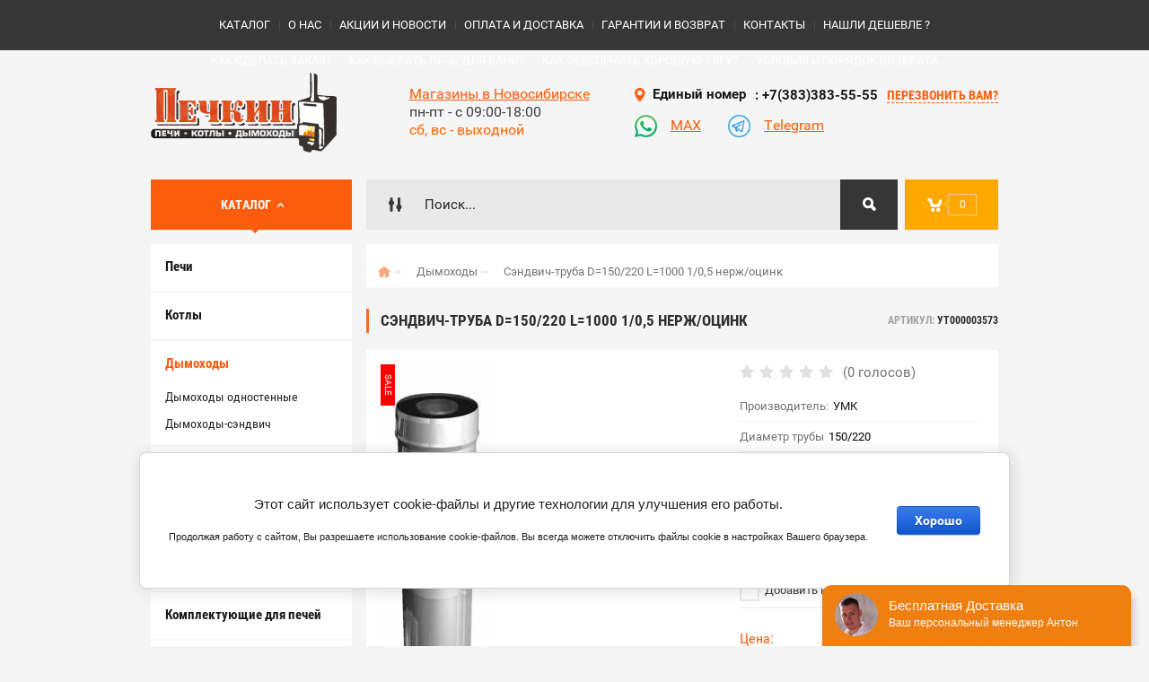

--- FILE ---
content_type: text/html; charset=utf-8
request_url: https://100pechei.ru/magazin/product/sendvich-truba-d-150-220-l-1000-1-0-5-nerzh-otsink-umk
body_size: 21873
content:

	<!doctype html><html lang="ru"><head><meta charset="utf-8"><title>Сэндвич-труба D=150/220 L=1000 1/0,5 нерж/оцинк купить в Новосибирске, цены</title><meta name="description" content="Сэндвич-труба D=150/220 L=1000 1/0,5 нерж/оцинк купить по цене 3840 руб. в интернет-магазине «Печкин»."><meta name="mailru-domain" content="yqPbt39pMYVoDEPP" /><meta name="SKYPE_TOOLBAR" content="SKYPE_TOOLBAR_PARSER_COMPATIBLE"><meta name="cmsmagazine" content="6436b2df9477c3bdde6dd89690ae98b9" /><meta name="yandex-verification" content="32385317fbb0da09" /><meta name="viewport" content="width=device-width, initial-scale=1.0, maximum-scale=1.0, user-scalable=no"><meta name="format-detection" content="telephone=no"><meta http-equiv="x-rim-auto-match" content="none"><meta id="themeColor" name="theme-color" content=""><link rel="stylesheet" href="/g/css/styles_articles_tpl.css"><!--[if lt IE 10]><script src="/g/libs/ie9-svg-gradient/0.0.1/ie9-svg-gradient.min.js"></script><script src="/g/libs/jquery-placeholder/2.0.7/jquery.placeholder.min.js"></script><script src="/g/libs/jquery-textshadow/0.0.1/jquery.textshadow.min.js"></script><script src="/g/s3/misc/ie/0.0.1/ie.js"></script><![endif]--><!--[if lt IE 9]><script src="/g/libs/html5shiv/html5.js"></script><![endif]--><link href="/t/v1330/images/site.addons.scss.css" rel="stylesheet" type="text/css" /><!--<link rel = "prefetch" as = "image" href = "/thumb/2/8u_70f94JSjtAxJff06amQ/875r495/d/nmk.png">--><!--<link rel = "preload" as = "image" href = "/thumb/2/sIAefQLzQh0MJWLoqG3J-Q/875r495/d/elektro_kotly1.png"><link rel = "preload" as = "image" href = "/thumb/2/-KXBQ7vguLMe2N1Rx0YQlA/875r495/d/tverdotop_kotly1.png"><link rel = "preload" as = "image" href = "/thumb/2/kGCr172eQLL24Y9rYjlq5A/260r160/d/0_95961_7a86a669_orig_0.png"><link rel = "preload" as = "image" href = "/thumb/2/2eR6Tg2HwRLm7L7QrNOdzQ/875r495/d/nkss.jpg"><link rel = "preload" as = "image" href = "/thumb/2/nQ8sRmooQ_ufFOwZasAEDA/875r495/d/rt3337.jpg"><link rel = "preload" as = "image" href = "/thumb/2/zFlkfqSMSmVz53cEVjYJDA/207r90/d/logtip.png">--><!--<link rel = "prefetch" as = "image" href = "/thumb/2/wgt1dPId56AlssxRJNNcsA/875r495/d/36981.jpg"> --><link rel="preload" href="/g/fonts/roboto_condensed/roboto_condensed-r.woff2" as="font" type="font/woff2" crossorigin><link rel="preload" href="/g/fonts/roboto/roboto-r.woff2" as="font" type="font/woff2" crossorigin><link rel="preload" href="/g/fonts/roboto_condensed/roboto_condensed-b.woff2" as="font" type="font/woff2" crossorigin><!--<link rel="preload" href="/g/fonts/roboto/roboto-b.woff2" as="font" type="font/woff2" crossorigin><link rel="prefetch" href="/thumb/2/QqveIq-WV_-gwZXsVwcadQ/875r495/d/jpg_nmk_new-min.jpg" as="image" crossorigin><link rel="prefetch" href="/thumb/2/4n7XdH7CzD4qXIKzoUchDQ/875r495/d/3336981-min-min.jpg" as="image" crossorigin><link rel="prefetch" href="/thumb/2/shWAsGJSc34Jxx5rNQdKpg/875r495/d/555jpg_elektro_kotly1-min.jpg" as="image" crossorigin><link rel="prefetch" href="/thumb/2/QqveIq-WV_-gwZXsVwcadQ/875r495/d/jpg_nmk_new-min.jpg" as="image" crossorigin><link rel="prefetch" href="/thumb/2/QqveIq-WV_-gwZXsVwcadQ/875r495/d/jpg_nmk_new-min.jpg" as="image" crossorigin>--><!--<link rel = "preload" as = "style" href = "/t/v1021/images/theme0/theme.scss.css"><link rel = "preload" as = "style" href = "/g/shop2v2/default/css/theme.less.css">--><!-- <link rel="stylesheet" href="/t/v1330/images/theme0/theme.scss.css"><link rel = "stylesheet" href = "/g/shop2v2/default/css/theme.less.css">--><link rel = "stylesheet" href = "/g/shop2v2/default/css/theme.less.css"><link rel="stylesheet" href="/t/new_styles.css"><meta name="yandex-verification" content="7bc9794dc628c61c" />

            <!-- 46b9544ffa2e5e73c3c971fe2ede35a5 -->
            <script src='/shared/s3/js/lang/ru.js'></script>
            <script src='/shared/s3/js/common.min.js'></script>
        <link rel='stylesheet' type='text/css' href='/shared/s3/css/calendar.css' /><link rel='stylesheet' type='text/css' href='/shared/highslide-4.1.13/highslide.min.css'/>
<script type='text/javascript' src='/shared/highslide-4.1.13/highslide-full.packed.js'></script>
<script type='text/javascript'>
hs.graphicsDir = '/shared/highslide-4.1.13/graphics/';
hs.outlineType = null;
hs.showCredits = false;
hs.lang={cssDirection:'ltr',loadingText:'Загрузка...',loadingTitle:'Кликните чтобы отменить',focusTitle:'Нажмите чтобы перенести вперёд',fullExpandTitle:'Увеличить',fullExpandText:'Полноэкранный',previousText:'Предыдущий',previousTitle:'Назад (стрелка влево)',nextText:'Далее',nextTitle:'Далее (стрелка вправо)',moveTitle:'Передвинуть',moveText:'Передвинуть',closeText:'Закрыть',closeTitle:'Закрыть (Esc)',resizeTitle:'Восстановить размер',playText:'Слайд-шоу',playTitle:'Слайд-шоу (пробел)',pauseText:'Пауза',pauseTitle:'Приостановить слайд-шоу (пробел)',number:'Изображение %1/%2',restoreTitle:'Нажмите чтобы посмотреть картинку, используйте мышь для перетаскивания. Используйте клавиши вперёд и назад'};</script>
<link rel="icon" href="/favicon.ico" type="image/x-icon">

<!--s3_require-->
<link rel="stylesheet" href="/g/basestyle/1.0.1/user/user.css" type="text/css"/>
<link rel="stylesheet" href="/g/basestyle/1.0.1/cookie.message/cookie.message.css" type="text/css"/>
<link rel="stylesheet" href="/g/basestyle/1.0.1/user/user.blue.css" type="text/css"/>
<script type="text/javascript" src="/g/basestyle/1.0.1/user/user.js" async></script>
<link rel="stylesheet" href="/g/basestyle/1.0.1/cookie.message/cookie.message.blue.css" type="text/css"/>
<script type="text/javascript" src="/g/basestyle/1.0.1/cookie.message/cookie.message.js" async></script>
<!--/s3_require-->

<!--s3_goal-->
<script src="/g/s3/goal/1.0.0/s3.goal.js"></script>
<script>new s3.Goal({map:{"230461":{"goal_id":"230461","object_id":"92904241","event":"submit","system":"analytics","label":"Buy_one_click_done","code":"anketa"},"230661":{"goal_id":"230661","object_id":"92904241","event":"submit","system":"metrika","label":"otpravitzakaz","code":"anketa"},"230861":{"goal_id":"230861","object_id":"92903841","event":"submit","system":"metrika","label":"ordercalldone","code":"anketa"},"231061":{"goal_id":"231061","object_id":"92903841","event":"submit","system":"analytics","label":"Order_call_done","code":"anketa"}}, goals: [], ecommerce:[{"ecommerce":{"detail":{"products":[{"id":"2426247841","name":"Сэндвич-труба D=150/220 L=1000 1/0,5 нерж/оцинк","price":3840,"brand":"УМК","category":"Дымоходы/Дымоходы-сэндвич"}]}}}]});</script>
<!--/s3_goal-->
<script src="https://ajax.googleapis.com/ajax/libs/jquery/2.2.0/jquery.min.js"></script></head><body><div class="site-wrapper headertpl"><div class="fixed-btn-block-wr"><div class="go_up"></div></div><div class="callback-form-wr"><div class="callback-form-in"><div class="close-btn"></div><div class="tpl-anketa" data-api-url="/-/x-api/v1/public/?method=form/postform&param[form_id]=92903841&param[tpl]=db:form.minimal.tpl" data-api-type="form">
	
			<div class="title">Обратный звонок</div>		<form method="post" action="/">
		<input type="hidden" name="form_id" value="db:form.minimal.tpl">
		<input type="hidden" name="tpl" value="db:form.minimal.tpl">
		<input type="hidden" name="placeholdered_fields" value="">
									        <div class="tpl-field type-text field-required">
	          <div class="field-title">Ваше имя или название организации: <span class="field-required-mark">*</span></div>	          <div class="field-value">
	          		            	<input  type="text" size="30" maxlength="100" value="" name="d[0]" />
	            	            	          </div>
	        </div>
	        						        <div class="tpl-field type-text field-required">
	          <div class="field-title">Ваш E-mail или телефон: <span class="field-required-mark">*</span></div>	          <div class="field-value">
	          		            	<input  type="text" size="30" maxlength="100" value="" name="d[1]" />
	            	            	          </div>
	        </div>
	        						        <div class="tpl-field type-textarea">
	          <div class="field-title">Комментарий:</div>	          <div class="field-value">
	          		            	<textarea cols="50" rows="7" name="d[2]"></textarea>
	            	            	          </div>
	        </div>
	        						        <div class="tpl-field type-checkbox field-required">
	          	          <div class="field-value">
	          						<ul>
													<li><label><input type="checkbox" value="Да" name="d[3]" />Я согласен(на) на обработку моих персональных данных.</label></li>
											</ul>
					            	          </div>
	        </div>
	        		
		
		<div class="tpl-field tpl-field-button">
			<button type="submit" class="tpl-form-button" >Отправить</button>
		</div>
		<re-captcha data-captcha="recaptcha"
     data-name="captcha"
     data-sitekey="6LddAuIZAAAAAAuuCT_s37EF11beyoreUVbJlVZM"
     data-lang="ru"
     data-rsize="invisible"
     data-type="image"
     data-theme="light"></re-captcha></form>
	
						
	
</div>
</div></div><div class="top-line-wr_pk"><div class="top-line-in_pk"><div class="menu-top-wr2_pk"><ul class="menu-top_pk"><li class="opened active"><a href="/" >КАТАЛОГ</a></li><li><a href="/o-nas" >О НАС</a></li><li><a href="/aktsii-i-novosti" >АКЦИИ И НОВОСТИ</a></li><li><a href="/oplata-i-dostavka" >ОПЛАТА И ДОСТАВКА</a></li><li><a href="/garantii" >ГАРАНТИИ И ВОЗВРАТ</a></li><li><a href="/kontakti" >КОНТАКТЫ</a></li><li><a href="/nashli-deshevle-sdelayem-skidku" >НАШЛИ ДЕШЕВЛЕ ?</a></li><li><a href="/kak-sdelat-zakaz" >КАК СДЕЛАТЬ ЗАКАЗ?</a></li><li><a href="/kak-vybrat-pech-dlya-bani" >КАК ВЫБРАТЬ ПЕЧЬ ДЛЯ БАНИ?</a></li><li><a href="/kak-obespechit-khoroshuyu-tyagu" >КАК ОБЕСПЕЧИТЬ ХОРОШУЮ ТЯГУ?</a></li><li><a href="/usloviya-i-poryadok-vozvrata" >УСЛОВИЯ И ПОРЯДОК ВОЗВРАТА</a></li></ul></div></div></div><div class="top-line-wr"><div class="top-line-in"><div class="menu-blocks-btn"></div><div class="mobile-menu-blocks-wr"><div class="mobile-menu-blocks-in"><div class="mobile-menu-blocks-in-title"><span>Меню</span> <span class="close-btn"></span></div><nav class="menu-top-wr"><ul class="menu-top"><li class="opened active"><a href="/" >КАТАЛОГ</a></li><li><a href="/o-nas" >О НАС</a></li><li><a href="/aktsii-i-novosti" >АКЦИИ И НОВОСТИ</a></li><li><a href="/oplata-i-dostavka" >ОПЛАТА И ДОСТАВКА</a></li><li><a href="/garantii" >ГАРАНТИИ И ВОЗВРАТ</a></li><li><a href="/kontakti" >КОНТАКТЫ</a></li><li><a href="/nashli-deshevle-sdelayem-skidku" >НАШЛИ ДЕШЕВЛЕ ?</a></li><li><a href="/kak-sdelat-zakaz" >КАК СДЕЛАТЬ ЗАКАЗ?</a></li><li><a href="/kak-vybrat-pech-dlya-bani" >КАК ВЫБРАТЬ ПЕЧЬ ДЛЯ БАНИ?</a></li><li><a href="/kak-obespechit-khoroshuyu-tyagu" >КАК ОБЕСПЕЧИТЬ ХОРОШУЮ ТЯГУ?</a></li><li><a href="/usloviya-i-poryadok-vozvrata" >УСЛОВИЯ И ПОРЯДОК ВОЗВРАТА</a></li></ul></nav></div></div><nav class="menu-top-wr2"><ul class="menu-top2"><li class="opened active"><a href="/" >КАТАЛОГ</a></li><li><a href="/o-nas" >О НАС</a></li><li><a href="/aktsii-i-novosti" >АКЦИИ И НОВОСТИ</a></li><li><a href="/oplata-i-dostavka" >ОПЛАТА И ДОСТАВКА</a></li><li><a href="/garantii" >ГАРАНТИИ И ВОЗВРАТ</a></li><li><a href="/kontakti" >КОНТАКТЫ</a></li><li><a href="/nashli-deshevle-sdelayem-skidku" >НАШЛИ ДЕШЕВЛЕ ?</a></li><li><a href="/kak-sdelat-zakaz" >КАК СДЕЛАТЬ ЗАКАЗ?</a></li><li><a href="/kak-vybrat-pech-dlya-bani" >КАК ВЫБРАТЬ ПЕЧЬ ДЛЯ БАНИ?</a></li><li><a href="/kak-obespechit-khoroshuyu-tyagu" >КАК ОБЕСПЕЧИТЬ ХОРОШУЮ ТЯГУ?</a></li><li><a href="/usloviya-i-poryadok-vozvrata" >УСЛОВИЯ И ПОРЯДОК ВОЗВРАТА</a></li></ul></nav><div class="top-line-right"><div class="block-user-wr">
	<div class="login-block-btn ">Вход</div>
	<div class="block-body">
		<div class="block-body-in">
			<div class="block-body-in-title"><span>Мой кабинет</span><span class="close-btn"></span></div>
							<form method="post" action="/users">
					<input type="hidden" name="mode" value="login">
					<div class="field name">
						<label class="field-title" for="login">Логин</label>
						<label class="input"><input type="text" name="login" id="login" tabindex="1" value=""></label>
					</div>
					<div class="field password clear-self">
						<label class="field-title" for="password">Пароль</label>
						<label class="input"><input type="password" name="password" id="password" tabindex="2" value=""></label>
					</div>
					<div class="field links">
						<button type="submit" class="btn-variant1"><span>Войти</span></button>
						<a href="/users/forgot_password" class="forgot">Забыли пароль?</a>
					</div>
						<a href="/users/register" class="register">Регистрация</a>
				<re-captcha data-captcha="recaptcha"
     data-name="captcha"
     data-sitekey="6LddAuIZAAAAAAuuCT_s37EF11beyoreUVbJlVZM"
     data-lang="ru"
     data-rsize="invisible"
     data-type="image"
     data-theme="light"></re-captcha></form>
					</div>
	</div>
</div></div></div></div><div class="site-wrapper-in"><header role="banner" class="site-header" ><div class="site-header-in"><div class="company-block"><a class="company-logo" href="https://100pechei.ru"  title="На главную страницу"><img src=/thumb/2/zFlkfqSMSmVz53cEVjYJDA/207r90/d/logtip.png alt="/"></a><div class="company-name-wr"></div></div><div class="adress_header"><div class="adress_head"><div><a href="/kontakti">Магазины в Новосибирске</a></div><div>пн-пт - с 09:00-18:00</div><div style="color: #ff6600">сб, вс - выходной</div></div></div><div class="company-contacts"><div class="wspr-top-contacts"><div class="top-address"><span class="address-ico"></span><div class="top-address-block-city">Единый номер</div></div><div class="top-phone"><span class="phone-ico"></span><div class="top-phone-block" itemscope itemtype="http://schema.org/Organization"><div style="display:none;" itemprop="name">Индивидуальный предприниматель</div><div style="display:none;" itemprop="address" itemscope itemtype="http://schema.org/PostalAddress"><span itemprop="addressCountry">Россия</span><span itemprop="addressLocality">Новосибирск</span><span itemprop="streetAddress">Богдана Хмельницкого, 115</span><span itemprop="postalCode"> 630027</span></div><div><a onclick="yaCounter31116765.reachGoal('phoneclick'); ga('send', 'event', 'Button', 'Click', 'Phone_click'); return true;" href="tel:73833835555"><span itemprop="telephone"> : +7(383)383-55-55</span></a></div></div><a href="#" class="callback-btn-top" onclick="yaCounter31116765.reachGoal('ordercall'); ga('send', 'event', 'Button', 'Click', 'Order_call'); return true;"><span>перезвонить Вам?</span></a></div></div><div class="wspr-top-messengers"><a href="https://max.ru/u/f9LHodD0cOK8t-XLw5XYLbBdWCCYtWRmi9MXk5FK_ArRmUN0sfkVDproeRg" target="_blank"><span><img src="/t/images/wspr/icon-whatsapp.png"></span><span>MAX</span></a><a href="https://t.me/pechei100" target="_blank"><span><img src="/t/images/wspr/icon-telegram.png"></span><span>Telegram</span></a></div></div></div></header> <!-- .site-header --><div class="search-cart-block-wr" ><div class="search-cart-block-in"><div class="folder-block-btn-wr"><div class="folder-block-btn btn-variant1 active"><span>Каталог</span></div></div><div class="search-block-wr "><div class="search-block-desk-btn"></div><div class="search-block-in"><div class="search-block-in2"><div class="search-block-in-title"><span>Поиск</span><span class="close-btn"></span></div><div class="site-search-wr"><form action="/search" method="get" class="site-search-form clear-self"><input type="text" class="search-text" name="search" onBlur="this.placeholder=this.placeholder==''?'Поиск...':this.placeholder" onFocus="this.placeholder=this.placeholder=='Поиск...'?'':this.placeholder;" placeholder="Поиск..." /><input type="submit" class="search-but" value=""/><re-captcha data-captcha="recaptcha"
     data-name="captcha"
     data-sitekey="6LddAuIZAAAAAAuuCT_s37EF11beyoreUVbJlVZM"
     data-lang="ru"
     data-rsize="invisible"
     data-type="image"
     data-theme="light"></re-captcha></form></div>    
    
<div class="search-online-store">
    <div class="block-title"></div>
    <div class="block-body">
        <form class="dropdown" action="/magazin/search" enctype="multipart/form-data">
            <input type="hidden" name="sort_by" value="">
            
            

                        <div class="row search_price range_slider_wrapper field opened">
                <div class="row-title field-title"><span>Цена</span></div>
                <div class="field-body">
                    <div class="price_range clear-self">
                        <span class="low-wr"><span>от</span> <input name="s[price][min]" type="text" size="5" class="small low" value="0" /></span>
                        <span class="hight-wr"><span>до</span> <input name="s[price][max]" type="text" size="5" class="small hight" data-max="200000" value="200000" /></span>
                    </div>
                    <div class="input_range_slider"></div>
                </div>
            </div>
            
                            <div class="field text ">
                    <label class="field-title" for="s[name]"><span>Название</span></label>
                    <div class="field-body">
                        <label class="input"><input type="text" name="s[name]" id="s[name]" value=""></label>
                    </div>
                </div>
            
                            <div class="field text ">
                    <label class="field-title" for="s[article"><span>Артикул</span></label>
                    <div class="field-body">
                        <label class="input"><input type="text" name="s[article]" id="s[article" value=""></label>
                    </div>
                </div>
            
                            <div class="field text ">
                    <label class="field-title" for="search_text"><span>Текст</span></label>
                    <div class="field-body">
                        <label class="input"><input type="text" name="search_text" id="search_text"  value=""></label>
                    </div>
                </div>
                        
                            <div class="field select ">
                    <span class="field-title"><span>Выберите категорию</span></span>
                    <div class="field-body">
                        <select name="s[folder_id]" id="s[folder_id]">
                            <option value="">Все</option>
                                                                                                                                                            <option value="638868441" >
                                         Печи
                                    </option>
                                                                                                                                <option value="748126861" >
                                        &raquo; Готовые комплекты для бани
                                    </option>
                                                                                                                                <option value="97573851" >
                                        &raquo; Готовые комплекты для дома
                                    </option>
                                                                                                                                <option value="638869841" >
                                        &raquo; Печи для бани
                                    </option>
                                                                                                                                <option value="638870041" >
                                        &raquo; Печи отопительно-варочные
                                    </option>
                                                                                                                                <option value="638868641" >
                                        &raquo; Печи отопительные для дачи
                                    </option>
                                                                                                                                <option value="541431509" >
                                        &raquo; Печи для гаража
                                    </option>
                                                                                                                                <option value="638870641" >
                                        &raquo; Печи-камины
                                    </option>
                                                                                                                                <option value="200421306" >
                                        &raquo; Электрокаменки
                                    </option>
                                                                                                                                <option value="203704507" >
                                        &raquo; Печи для бассейна
                                    </option>
                                                                                                                                <option value="638868041" >
                                         Котлы
                                    </option>
                                                                                                                                <option value="638867841" >
                                        &raquo; Котлы твердотопливные
                                    </option>
                                                                                                                                <option value="638870441" >
                                        &raquo; Электрические котлы
                                    </option>
                                                                                                                                <option value="182807906" >
                                        &raquo; Газовые котлы
                                    </option>
                                                                                                                                <option value="639772241" >
                                         Дымоходы
                                    </option>
                                                                                                                                <option value="638869441" >
                                        &raquo; Дымоходы одностенные
                                    </option>
                                                                                                                                <option value="638869041" >
                                        &raquo; Дымоходы-сэндвич
                                    </option>
                                                                                                                                <option value="679449509" >
                                         Кондиционеры
                                    </option>
                                                                                                                                <option value="679483309" >
                                        &raquo; Настенные сплит-системы
                                    </option>
                                                                                                                                <option value="638870841" >
                                         Гриль, мангал
                                    </option>
                                                                                                                                <option value="638867441" >
                                         Баки, регистры
                                    </option>
                                                                                                                                <option value="638868241" >
                                         Комплектующие для печей
                                    </option>
                                                                                                                                <option value="638868841" >
                                         Изоляция и защита
                                    </option>
                                                                                                                                <option value="638869641" >
                                         Камни для каменки
                                    </option>
                                                                                    </select>
                    </div>
                </div>

                <div id="shop2_search_custom_fields"></div>
            
                        <div id="shop2_search_global_fields">
                
										            </div>
                                        <div class="field select ">
                    <span class="field-title"><span>Производитель</span></span>
                    <div class="field-body">
                        <select name="s[vendor_id]">
                            <option value="">Все</option>          
                                                            <option value="45813702" >GEFEST</option>
                                                            <option value="192753841" >GREIVARI</option>
                                                            <option value="92571509" >Haier</option>
                                                            <option value="6022706" >Kennet</option>
                                                            <option value="44664708" >Prometall</option>
                                                            <option value="192913841" >Везувий</option>
                                                            <option value="192914041" >Жарсталь</option>
                                                            <option value="43708861" >НМК Сибирь</option>
                                                            <option value="192754241" >ПиК</option>
                                                            <option value="192753241" >РФ</option>
                                                            <option value="47875702" >САБАНТУЙ</option>
                                                            <option value="79809909" >СОГРЕЙ</option>
                                                            <option value="215593641" >СТЭН</option>
                                                            <option value="192752841" >СФЕРА</option>
                                                            <option value="26589509" >ТАЙГА</option>
                                                            <option value="192753041" >Теплодар</option>
                                                            <option value="192918641" >Термосталь</option>
                                                            <option value="192753641" >УМК</option>
                                                            <option value="192753441" >Феррум</option>
                                                            <option value="12583302" >ЭкоКамин</option>
                                                            <option value="192754041" >Электромаш</option>
                                                    </select>
                    </div>
                </div>
                                        <div class="field select ">
                    <span class="field-title"><span>Новинка</span></span>
                    <div class="field-body">
                        <select name="s[new]">
                            <option value="">Все</option>
                            <option value="1">да</option>
                            <option value="0">нет</option>
                        </select>
                    </div>
                </div>
            
                            <div class="field select ">
                    <span class="field-title"><span>Спецпредложение</span></span>
                    <div class="field-body">
                        <select name="s[special]">
                            <option value="">Все</option>
                            <option value="1">да</option>
                            <option value="0">нет</option>
                        </select>
                    </div>
                </div>
            
                            <div class="field select">
                    <span class="field-title"><span>Результатов на странице</span></span>
                    <div class="field-body">
                        <select name="s[products_per_page]">
                                                                                                                        <option value="5">5</option>
                                                                                            <option value="20">20</option>
                                                                                            <option value="35">35</option>
                                                                                            <option value="50">50</option>
                                                                                            <option value="65">65</option>
                                                                                            <option value="80">80</option>
                                                                                            <option value="95">95</option>
                                                    </select>
                    </div>
                </div>
            
            <div class="submit">
                <button type="submit" class="search-btn btn-variant1">Найти</button>
            </div>
        <re-captcha data-captcha="recaptcha"
     data-name="captcha"
     data-sitekey="6LddAuIZAAAAAAuuCT_s37EF11beyoreUVbJlVZM"
     data-lang="ru"
     data-rsize="invisible"
     data-type="image"
     data-theme="light"></re-captcha></form>
    </div>
</div><!-- Search Form --></div></div></div><div id="shop2-cart-preview" class="my-cart-body-wr">
		<div class="my-cart-title">
		<span>0</span>
	</div>
	<div class="my-cart-body">
		<div class="my-cart-body-in">
			<div class="my-cart-body-in-title"><span>Корзина</span><span class="close-btn"></span></div>
							<div>Ваша корзина пуста</div>
	                </div>
	</div>
</div><!-- Cart Preview --></div></div><!--<script src="/g/libs/jquery/1.10.2/jquery.min.js"></script>-->
<script>
    var panelColor = $('.top-line-wr').css('backgroundColor');
    $('#themeColor').attr('content', panelColor);
</script>






	<script type="text/javascript" src="/g/printme.js"></script>
	<script type="text/javascript" src="/g/shop2v2/default/js/tpl.js"></script>
	<script type="text/javascript" src="/g/shop2v2/default/js/baron.min.js"></script>
<script type="text/javascript" src="/g/shop2v2/default/js/shop2.2.min.js"></script>


<script type="text/javascript">shop2.init({"productRefs": {"1983923641":{"dostavka_85":{"278ffdc262ca0cfdc7ddde427d889b94":["2426247841"]},"garantii":{"a17ee8ef129cb48c194a6618236ac194":["2426247841"]},"diametr_truby_972":{"370184241":["2426247841"]},"material":{"370181241":["2426247841"]},"tolsina_mm":{"370182441":["2426247841"]},"dlina_izdelia_mm":{"370183041":["2426247841"]},"marka_stali_aisi":{"22934506":["2426247841"]}}},"apiHash": {"getPromoProducts":"33007eb9f974180e79256bfe146a70b2","getSearchMatches":"7c4805cf52aa308c75989786f5e9a1a9","getFolderCustomFields":"adf273d7248aa46b3d552e35b3949a24","getProductListItem":"6aa0e281e76adf5ad4e3a760df125345","cartAddItem":"e56bee0c2f0e706024369f0f5a6be264","cartRemoveItem":"86f2f3e69dfde9fb0a8a338f4dc03d1a","cartUpdate":"0606b5b85495d631fecdf148270bfdf5","cartRemoveCoupon":"6471deeb5fd1ec4a3c80a45744cb28ea","cartAddCoupon":"51bbb63ffabde9f97498e4ddcc28bfc5","deliveryCalc":"50d92fc1e24f7ca8a931a44c07a74e1d","printOrder":"3e4edf7a5c2e817faba689d87bc69998","cancelOrder":"4921362ce2743354d522ba214326110a","cancelOrderNotify":"c09f8ed9c4f5f5e8db345794d8cea1b3","repeatOrder":"4cc917a61735cb01d11e1d040e0daf5c","paymentMethods":"4d54dc757079eb784460be71d82e1c5b","compare":"2671c1d817f06ae252b0744364f55a3d"},"hash": null,"verId": 1780759,"mode": "product","step": "","uri": "/magazin","IMAGES_DIR": "/d/","my": {"list_picture_enlarge":true,"accessory":"\u0410\u043a\u0441\u0441\u0435\u0441\u0441\u0443\u0430\u0440\u044b","kit":"\u041d\u0430\u0431\u043e\u0440","recommend":"\u0420\u0435\u043a\u043e\u043c\u0435\u043d\u0434\u0443\u0435\u043c\u044b\u0435","similar":"\u041f\u043e\u0445\u043e\u0436\u0438\u0435","modification":"\u041c\u043e\u0434\u0438\u0444\u0438\u043a\u0430\u0446\u0438\u0438","unique_values":true,"pricelist_options_toggle":true,"image_cart_width":"368","image_cart_height":"564","hide_share":true},"maps_yandex_key":"","maps_google_key":""});</script>
<style type="text/css">.product-item-thumb {width: 272px;}.product-item-thumb .product-image, .product-item-simple .product-image {height: 330px;width: 272px;}.product-item-thumb .product-amount .amount-title {width: 176px;}.product-item-thumb .product-price {width: 222px;}.shop2-product .product-side-l {width: 180px;}.shop2-product .product-image {height: 160px;width: 180px;}.shop2-product .product-thumbnails li {width: 50px;height: 50px;}</style><div class="site-container"><aside role="complementary" class="site-sidebar left  viewedBlockNone "><div class="folders-block-wr opened"><div class="folders-block-in"><ul class="folders-ul"><li><a href="/magazin/folder/pechi" ><span>Печи</span></a><ul class="level-2"><li><a href="/magazin/folder/gotovyye-komplekty-dlya-bani" ><span>Готовые комплекты для бани</span></a></li><li><a href="/magazin/folder/gotov-kompl-dl-dom" ><span>Готовые комплекты для дома</span></a></li><li><a href="/magazin/folder/pechi-dlya-bani-sauny" ><span>Печи для бани</span></a></li><li><a href="/magazin/folder/pechi-otopitelno-varochnyye" ><span>Печи отопительно-варочные</span></a></li><li><a href="/magazin/folder/otopitelnye-pechi-dlya-dachi" ><span>Печи отопительные для дачи</span></a></li><li><a href="/magazin/folder/pechi-dlya-garazha" ><span>Печи для гаража</span></a></li><li><a href="/magazin/folder/pechi-kaminy" ><span>Печи-камины</span></a></li><li><a href="/magazin/folder/elektrokamenki" ><span>Электрокаменки</span></a></li><li><a href="/magazin/folder/vodonagrevateli-dlya-bassejna" ><span>Печи для бассейна</span></a></li></ul></li><li><a href="/magazin/folder/kotly" ><span>Котлы</span></a><ul class="level-2"><li><a href="/magazin/folder/kotly-tverdotoplivnye" ><span>Котлы твердотопливные</span></a></li><li><a href="/magazin/folder/elektrokotly" ><span>Электрические котлы</span></a></li><li><a href="/magazin/folder/gazovye-kotly" ><span>Газовые котлы</span></a></li></ul></li><li class="opened"><a href="/magazin/folder/dymokhody-nsk" ><span>Дымоходы</span></a><ul class="level-2"><li><a href="/magazin/folder/dymohody-odnostennye" ><span>Дымоходы одностенные</span></a></li><li class="opened active"><a href="/magazin/folder/dymohody-sendvich" ><span>Дымоходы-сэндвич</span></a></li></ul></li><li><a href="/magazin/folder/kondicionery" ><span>Кондиционеры</span></a><ul class="level-2"><li><a href="/magazin/folder/nastennye-split-sistemy" ><span>Настенные сплит-системы</span></a></li></ul></li><li><a href="/magazin/folder/gril-mangal" ><span>Гриль, мангал</span></a></li><li><a href="/magazin/folder/baki-registry" ><span>Баки, регистры</span></a></li><li><a href="/magazin/folder/komplektuyushchiye-dlya-pechey" ><span>Комплектующие для печей</span></a></li><li><a href="/magazin/folder/izolyatsiya-i-zashchita" ><span>Изоляция и защита</span></a></li><li><a href="/magazin/folder/kamni-dlya-kamenki" ><span>Камни для каменки</span></a></li></ul></div></div><div class="edit-block-wr"><div class="edit-block-body-wr"><div class="edit-block-title">Яндекс, 2ГИС</div><div class="edit-block-body"><p style="text-align: center;"><iframe frameborder="0" height="50" src="https://yandex.ru/sprav/widget/rating-badge/1132760653?type=rating" width="150"></iframe></p>

<p style="text-align: center;"><iframe frameborder="0" height="50px" src="https://widget.2gis.ru/api/widget?org_id=141274360047181&amp;branch_id=141265771010277&amp;size=medium&amp;theme=light" width="150px"></iframe></p></div><div class="edit-block-timer-wr"><div class="edit-block-timer-title">До конца акции осталось:</div><div class="edit-block-timer"></div></div></div></div><nav class="menu-left-wr"><ul class="menu-left"><li><a href="/poleznaya-informaciya" >ПОЛЕЗНАЯ ИНФОРМАЦИЯ</a></li></ul></nav><nav class="menu-left-wr"><ul class="menu-left"><li><a rel="nofollow" href="//novosibirsk.flamp.ru/firm/pechkin_sklad_magazin_po_prodazhe_pechejj_kotlov_dymokhodov-141265771010277">Отзывы о нас</a></li></ul></nav><div><a class="flamp-widget" href="//novosibirsk.flamp.ru/firm/pechkin_sklad_magazin_po_prodazhe_pechejj_kotlov_dymokhodov-141265771010277"  data-flamp-widget-type="medium-new" data-flamp-widget-id="141265771010277">Отзывы о нас на Флампе</a>
            <script>!function(d,s){var js,fjs=d.getElementsByTagName(s)[0];js=d.createElement(s);js.async=1;js.src="//widget.flamp.ru/loader.js";fjs.parentNode.insertBefore(js,fjs);}(document,"script");</script>
            </div><div class="news-wrap"><div class="news-name clear-self">Новости</div><div class="news-block-wr"><div class="news-block"><time class="news-date" datetime="2025-12-23 14:10:07">23.<span>12.2025</span></time><a href="/aktsii-i-novosti/view/rez-rab-nov-2026" class="news-title">Режим работы на новогодние праздники в 2026 году.</a></div><div class="news-block"><time class="news-date" datetime="2025-04-28 16:00:55">28.<span>04.2025</span></time><a href="/aktsii-i-novosti/view/rezhim2025" class="news-title">Режим работы на майские праздники в 2025 году</a></div><div class="news-block"><time class="news-date" datetime="2025-03-10 17:13:44">10.<span>03.2025</span></time><a href="/aktsii-i-novosti/view/dym-umk" class="news-title">СКИДКА НА ДЫМОХОДЫ УМК</a></div></div><a href="/aktsii-i-novosti" class="all-news">Все новости</a></div></aside> <!-- .site-sidebar.left --><main role="main" class="site-main"><div class="site-main__inner"><div class="path-wrapper"><div class="site-path" itemscope itemtype="http://schema.org/BreadcrumbList"><span itemscope itemprop="itemListElement" itemtype="http://schema.org/ListItem"><span><a  itemprop="item" href="/"><span itemprop="name">Главная</span><meta itemprop="position" content="1"></a></span></span> <span itemscope itemprop="itemListElement" itemtype="http://schema.org/ListItem"><span><a  itemprop="item" href="/magazin/folder/dymokhody-nsk"><span itemprop="name">Дымоходы</span></a></span><meta itemprop="position" content="2"></span> <span itemscope itemprop="itemListElement" itemtype="http://schema.org/ListItem"><span itemprop="name"><span style="position: relative; top: 7px;">Сэндвич-труба D=150/220 L=1000 1/0,5 нерж/оцинк</span></span><meta itemprop="position" content="3"></span></div></div><h1 style="display: flex;justify-content: space-between;align-items: center;">Сэндвич-труба D=150/220 L=1000 1/0,5 нерж/оцинк<span style="display: flex;float:right;padding-left: 20px;font-size: 14px;">
	
					
	
	
					<div class="shop2-product-article"><span>Артикул:</span> УТ000003573</div>
	
	</span></h1><div class="site-content-body bgNone">
	<div class="shop2-cookies-disabled shop2-warning hide"></div>
	
	
	
		
							
			
							
			
							
			
		
					<div class="shop2-product-mode-wr" itemscope itemtype="http://schema.org/Product">
	<div itemprop="name" style="display:none;">Сэндвич-труба D=150/220 L=1000 1/0,5 нерж/оцинк</div>
	
	
	<form 
		method="post" 
		action="/magazin?mode=cart&amp;action=add" 
		accept-charset="utf-8"
		class="product-shop2 clear-self">

		<input type="hidden" name="kind_id" value="2426247841"/>
		<input type="hidden" name="product_id" value="1983923641"/>
		<input type="hidden" name="meta" value='{&quot;diametr_truby_972&quot;:&quot;370184241&quot;,&quot;material&quot;:&quot;370181241&quot;,&quot;tolsina_mm&quot;:&quot;370182441&quot;,&quot;dlina_izdelia_mm&quot;:&quot;370183041&quot;,&quot;marka_stali_aisi&quot;:&quot;22934506&quot;}'/>
		
		<div class="product-l-side-wr">
			<div class="product-l-side">
				<div class="product-label">
										<div class="product-spec">Sale</div>				</div>
				<div class="product-image" title="Сэндвич-труба D=150/220 L=1000 1/0,5 нерж/оцинк">
										<div>
						<a href="/d/b-img_26.jpg" data-size="800x582">
		                <img itemprop="image" src="/thumb/2/IYtdpJnDsUmFsEIkdtcr_g/368r564/d/b-img_26.jpg"  />
		                </a>
		            </div>
	                	                                </div>


	            
							</div>
		</div>
		<div class="product-r-side">
			
				
	<div class="tpl-rating-block"><div class="tpl-stars" itemscope itemtype="http://schema.org/Rating"><div class="tpl-rating"   style="width: 0%;"></div><div tyle="display:none; itemprop="aggregateRating"><div style="display:none;" itemprop="ratingValue"></div></div></div><span>(0 голосов)</span></div>
			
	
					
	
	
					<div class="shop2-product-article"><span>Артикул:</span> УТ000003573</div>
	
	
            
                        <div class="product-anonce">
                Элемент двустенного дымохода со слоем теплоизоляции.
            </div>
            
			<div class="details-product">

				<ul class="product-options"><li class="even"><div class="option-title">Производитель:</div><div class="option-body"><a href="/shop/vendor/umk"><span itemprop="brand">УМК</span></a></div></li><li class="odd type-select"><div class="option-title">Диаметр трубы</div><div class="option-body">150/220</div></li><li class="even type-select"><div class="option-title">Материал</div><div class="option-body">нерж./оцинк.</div></li><li class="odd type-select"><div class="option-title">Толщина мм</div><div class="option-body">1/0,5</div></li><li class="even type-select"><div class="option-title">Длина изделия мм</div><div class="option-body">1000</div></li><li class="odd type-select"><div class="option-title">Марка стали AISI</div><div class="option-body">439</div></li></ul>				
			<div class="product-compare">
			<label>
				<input type="checkbox" value="2426247841"/>
				Добавить к сравнению
			</label>
		</div>
		
				
				<div class="shop2-clear-container"></div>
			</div>
						<div itemprop="offers" itemscope itemtype="http://schema.org/Offer">
				<div class="add-form">
				<div style="display:none;" itemprop="priceCurrency">RUB</div>
					<div class="product-price">
						<div itemprop="priceValidUntil" style="display:none;">3030-01-01</div>
						<div itemprop="availability" style="display:none;">InStock</div>
						<span style="color: #fb5c0d; display: inline-block; vertical-align: middle;">Цена: </span>
							<div class="price-current">
		<strong  itemprop="price">3840</strong> руб.			</div>
							
					</div>
						<div class="product-amount">
									<div class="amount-title">Количество:</div>
										<div class="shop2-product-amount">
				<button type="button" class="amount-minus">&#8722;</button><input type="text" name="amount" data-min="1" data-multiplicity="0" maxlength="4" value="1" /><button type="button" class="amount-plus">&#43;</button>
			</div>
						</div>

				</div>
			</div>
				
			<button class="shop2-product-btn type-3 buy btn-variant1" type="submit" onclick="yaCounter31116765.reachGoal('buttonkupit'); ga('send', 'event', 'Button', 'Click', 'Add_to_card'); return true;">
			<span>Купить</span>
		</button>
	

<input type="hidden" value="Сэндвич-труба D=150/220 L=1000 1/0,5 нерж/оцинк" name="product_name" />
<input type="hidden" value="http://100pechei.ru/magazin/product/sendvich-truba-d-150-220-l-1000-1-0-5-nerzh-otsink-umk" name="product_link" />
								<div class="buy-one-click-wr">
					<a class="buy-one-click" href="#" onclick="yaCounter31116765.reachGoal('oneclickkupit'); ga('send', 'event', 'Button', 'Click', 'Buy_one_click'); return true;">Купить в один клик</a>
				</div>
                					</div>
	<re-captcha data-captcha="recaptcha"
     data-name="captcha"
     data-sitekey="6LddAuIZAAAAAAuuCT_s37EF11beyoreUVbJlVZM"
     data-lang="ru"
     data-rsize="invisible"
     data-type="image"
     data-theme="light"></re-captcha></form><!-- Product -->
	<div>	



	<div id="product_tabs" class="shop-product-data">
					<ul class="shop-product-tabs">
				<li class="active-tab"><a href="#shop2-tabs-2"><span>Описание</span></a></li><li ><a href="#shop2-tabs-01"><span>Отзывы</span></a></li><li ><a href="#shop2-tabs-11"><span>Оплата и Доставка</span></a></li><li ><a href="#shop2-tabs-16"><span>Гарантии</span></a></li>
			</ul>

						<div class="shop-product-desc" itemprop="description">
				
				
								<div class="desc-area active-area" id="shop2-tabs-2">
					<p>Сэндвич-труба&nbsp;&mdash; элемент двустенного дымохода со&nbsp;слоем теплоизоляции. Предназначена для&nbsp;отвода дыма и&nbsp;газов на&nbsp;прямых участках.</p>
					<div class="shop2-clear-container"></div>
				</div>
								
								
				
				
				<div class="desc-area " id="shop2-tabs-11"><h4><strong>По Новосибирску и Новосибирской области.</strong></h4>

<p><strong>1. Самовывоз</strong>&nbsp;со складов по адресам в г. Новосибирск:</p>

<ul style="text-align: justify;">
	<li>ул. Северная, 41.</li>
	<li>ул. Б. Хмельницкого, 117.</li>
</ul>

<p><strong>2.</strong>&nbsp;При покупке на сумму от 5000 рублей<strong>&nbsp;доставка&nbsp;<strong>по Новосибирску БЕСПЛАТНО!&nbsp;</strong></strong>Стоимость доставки заказа на сумму менее 5000 рублей, а также по области, рассчитывается следующим образом: до 50 км от города 360 руб/час+350 руб за отдаленный район. Место доставки более 50 км от г. Новосибирск - 11 руб/км с места погрузки, киллометраж считается в оба конца.</p>

<p><strong>3.</strong>&nbsp;<strong>Доставка в регионы России</strong><strong>.</strong></p>

<p>Доставка до транспортной компании в Новосибирске бесплатна! Доставка осуществляется силами согласованной сторонами транспортной компании по ее тарифам.</p>

<p>Тариф транспортной компании до указанного вами места вы оплачиваете самостоятельно при получении заказа. С тарифами наиболее популярных, с нашей точки зрения, транспортных компаний, можно ознакомиться&nbsp;<a href="/tablitsa-kontaktnykh-dannykh-transportnykh-kompaniy">Здесь</a>.</p>

<p><strong>Сроки доставки</strong></p>

<p>Сроки доставки зависят от способа доставки и места получения покупки. По Новосибирску и Новосибирской области, в том числе до Траспортной компании, мы доставляем в течение 2-7 дней (в зависимости от сезонных факторов).</p>

<p style="text-align: justify;"><strong>Если у Вас остались вопросы по поводу доставки, позвоните, пожалуйста, для уточнения информации </strong><strong><a href="tel:+73833835555">8&nbsp;(383)&nbsp;383-55-55</a>. </strong></p>

<div><strong>ОПЛАТИТЬ ЗАКАЗ можно:</strong></div>

<ol>
	<li><strong>Наличными при получении товара</strong>. Вместе с заказом выдаются документы об оплате и бланк заказа. Заказ можно оформить по телефону или через интернет-магазин.</li>
	<li><strong>Наличными в торговом зале.</strong>&nbsp;Адрес - г. Новосибирск:
	<ul>
		<li>ул. Северная, 41,</li>
		<li>ул. Б. Хмельницкого, 117,</li>
		<li>ул. Пермитина, 24/2, офис 12,</li>
		<li>ул. Кирова, 113/4.</li>
	</ul>
	</li>
	<li><strong>Банковскими картами в торговом зале</strong>.&nbsp;</li>
	<li>Оплатить заказ<strong>&nbsp;с банковской карты на нашу карту&nbsp;</strong>(удобно при оформлении заказа из другого города)</li>
	<li>Оплата по выставленному счету&nbsp;<strong>в банке или через расчетный счёт.</strong></li>
</ol><div class="shop2-clear-container"></div></div><div class="desc-area " id="shop2-tabs-16"><p><strong>Почему нам стоит доверять?</strong></p>

<p>Мы предлагаем только качественные изделия российских и мировых производителей. Вся продукция, требующая обязательной сертификации, имеет сертификаты и обеспечивается гарантийным обслуживанием производителя. При покупке товара Вы получаете чек, копию чека с печатью организации, УПД (в случае безналичного расчета между организациями), а также паспорт товара от завода изготовителя с инструкциями. &nbsp;</p>

<p>На всю продукцию распространяется гарантия. Срок гарантии устанавливает завод изготовитель, но она составляет не менее 1 года.</p>

<p>Мы без проблем примем обратно проданный нами товар, при условии, что возврат происходит в установленный законом срок, он не является электротехнически сложным прибором (входит в перечень товаров, утвержденный правительством РФ, не подлежащих возврату), у него отсутствуют видимые повреждения на товаре.<br />
<br />
В соответствии с законом о защите прав потребителей и постановлением Правительства Российской Федерации №55 от 19 января 1998 г. &quot;Перечень непродовольственных товаров надлежащего качества, не подлежащих возврату или обмену на аналогичный товар других размера, формы, габарита, фасона, расцветки или комплектации&quot; (с изменениями на 20 октября 1998 года) продавец не обязан принимать обратно исправное оборудование, если оно по каким-либо причинам не подошло покупателю.</p>

<p><strong>Возврат денег</strong></p>

<p>Вы можете отказаться от заказанного товара в любое время до получения или в течение 14 дней после при следующих условиях:</p>

<ul>
	<li>Товар не испорчен, имеет товарный вид и сохраняет функциональность;</li>
	<li>Сохранены документы на товар (товарный и кассовый чек);</li>
	<li>Товар не устанавливался, не имеет следов использования, активации;</li>
	<li>Товар имеет товарную упаковку, сохранены заводские пломбы (если они были), а также сохранена комплектность, документация, упаковка не должна быть повреждена;</li>
</ul>

<p><strong>Возврат товара с недостатками</strong></p>

<p>Если вы получили товар ненадлежащего качества (заводской брак, не может выполнять свои функции), вы вправе вернуть товар в течении 20 дней с момента получения.</p><div class="shop2-clear-container"></div></div>
								<div class="desc-area " id="shop2-tabs-01">
                    <div class="comments" >
	
	
	
			    
		
			<div class="tpl-block-header">Оставьте отзыв</div>

			<div class="tpl-info">
				Заполните обязательные поля <span class="tpl-required">*</span>.
			</div>

			<form action="" method="post" class="tpl-form comments-form">
															<input type="hidden" name="comment_id" value="" />
														 

						<div class="tpl-field">
							<label class="tpl-title" for="d[1]">
								Имя:
																	<span class="tpl-required">*</span>
																							</label>
							
							<div class="tpl-value">
																	<input type="text" size="40" name="author_name" maxlength="" value ="" />
															</div>

							
						</div>
														 

						<div class="tpl-field">
							<label class="tpl-title" for="d[1]">
								E-mail:
																							</label>
							
							<div class="tpl-value">
																	<input type="text" size="40" name="author" maxlength="" value ="" />
															</div>

							
						</div>
														 

						<div class="tpl-field">
							<label class="tpl-title" for="d[1]">
								Комментарий:
																	<span class="tpl-required">*</span>
																							</label>
							
							<div class="tpl-value">
																	<textarea cols="55" rows="10" name="text"></textarea>
															</div>

							
						</div>
														 

						<div class="tpl-field">
							<label class="tpl-title" for="d[1]">
								Оценка:
																							</label>
							
							<div class="tpl-value">
																	
																			<div class="tpl-stars">
											<span>1</span>
											<span>2</span>
											<span>3</span>
											<span>4</span>
											<span>5</span>
											<input name="rating" type="hidden" value="0" />
										</div>
									
															</div>

							
						</div>
																			    <div class="tpl-field">
						    <label>
						        <input required type="checkbox" class="auth_reg" name="personal_data" value="1"  />
						    </label>
						    &nbsp;Я согласен(на) на обработку моих персональных данных. <a href="/users?mode=agreement" target="_blank">Подробнее</a> <span class="tpl-required">*</span>
						    						    					    </div>
									
				<div class="tpl-field">
					<input type="submit" class="tpl-button tpl-button-big" value="Отправить" />
				</div>

			<re-captcha data-captcha="recaptcha"
     data-name="captcha"
     data-sitekey="6LddAuIZAAAAAAuuCT_s37EF11beyoreUVbJlVZM"
     data-lang="ru"
     data-rsize="invisible"
     data-type="image"
     data-theme="light"></re-captcha></form>
		
	</div>
                    <div class="shop2-clear-container"></div>
                </div>
                			</div><!-- Product Desc -->
		
				<div class="shop2-clear-container"></div>
	</div>
</div>
	<a href="javascript:shop2.back()" class="white-btn shop2-btn-back">Назад</a>
</div>
<div class="buy-one-click-form-wr">
	<div class="buy-one-click-form-in">
        <div class="close-btn"></div><div class="tpl-anketa" data-api-url="/-/x-api/v1/public/?method=form/postform&param[form_id]=92904241&param[tpl]=db:form.minimal.tpl" data-api-type="form">
	
			<div class="title">Купить в один клик</div>		<form method="post" action="/">
		<input type="hidden" name="form_id" value="db:form.minimal.tpl">
		<input type="hidden" name="tpl" value="db:form.minimal.tpl">
		<input type="hidden" name="placeholdered_fields" value="">
									        <div class="tpl-field type-text">
	          	          <div class="field-value">
	          		            	<input type="hidden" size="30" maxlength="100" value="3.22.221.34" name="d[0]" />
	            	            	          </div>
	        </div>
	        						        <div class="tpl-field type-text">
	          	          <div class="field-value">
	          		            	<input type="hidden" size="30" maxlength="100" value="" name="d[1]"class="productName" />
	            	            	          </div>
	        </div>
	        						        <div class="tpl-field type-text">
	          	          <div class="field-value">
	          		            	<input type="hidden" size="30" maxlength="100" value="" name="d[2]"class="productLink" />
	            	            	          </div>
	        </div>
	        						        <div class="tpl-field type-text field-required">
	          <div class="field-title">Ваше имя: <span class="field-required-mark">*</span></div>	          <div class="field-value">
	          		            	<input  type="text" size="30" maxlength="100" value="" name="d[3]" />
	            	            	          </div>
	        </div>
	        						        <div class="tpl-field type-text field-required">
	          <div class="field-title">Ваш контактный телефон: <span class="field-required-mark">*</span></div>	          <div class="field-value">
	          		            	<input  type="text" size="30" maxlength="100" value="" name="d[4]" />
	            	            	          </div>
	        </div>
	        						        <div class="tpl-field type-checkbox field-required">
	          	          <div class="field-value">
	          						<ul>
													<li><label><input type="checkbox" value="Да" name="d[5]" />Я согласен(на) на обработку моих персональных данных.</label></li>
											</ul>
					            	          </div>
	        </div>
	        						        <div class="tpl-field type-textarea">
	          <div class="field-title">Комментарий:</div>	          <div class="field-value">
	          		            	<textarea cols="50" rows="7" name="d[6]"></textarea>
	            	            	          </div>
	        </div>
	        		
		
		<div class="tpl-field tpl-field-button">
			<button type="submit" class="tpl-form-button" >Отправить</button>
		</div>
		<re-captcha data-captcha="recaptcha"
     data-name="captcha"
     data-sitekey="6LddAuIZAAAAAAuuCT_s37EF11beyoreUVbJlVZM"
     data-lang="ru"
     data-rsize="invisible"
     data-type="image"
     data-theme="light"></re-captcha></form>
	
						
	
</div>
	</div>
</div>
	


	


	
	</div></div></main> <!-- .site-main --></div></div><footer role="contentinfo" class="site-footer" ><div class="site-footer-in"><nav class="menu-bottom-wrap"><ul class="menu-bottom"><li class="opened active"><a href="/" ><span>КАТАЛОГ</span></a></li><li><a href="/o-nas" ><span>О НАС</span></a></li><li><a href="/aktsii-i-novosti" ><span>АКЦИИ И НОВОСТИ</span></a></li><li><a href="/oplata-i-dostavka" ><span>ОПЛАТА И ДОСТАВКА</span></a></li><li><a href="/garantii" ><span>ГАРАНТИИ И ВОЗВРАТ</span></a></li><li><a href="/kontakti" ><span>КОНТАКТЫ</span></a></li><li><a href="/nashli-deshevle-sdelayem-skidku" ><span>НАШЛИ ДЕШЕВЛЕ ?</span></a></li><li><a href="/kak-sdelat-zakaz" ><span>КАК СДЕЛАТЬ ЗАКАЗ?</span></a></li><li><a href="/kak-vybrat-pech-dlya-bani" ><span>КАК ВЫБРАТЬ ПЕЧЬ ДЛЯ БАНИ?</span></a></li><li><a href="/kak-obespechit-khoroshuyu-tyagu" ><span>КАК ОБЕСПЕЧИТЬ ХОРОШУЮ ТЯГУ?</span></a></li><li><a href="/usloviya-i-poryadok-vozvrata" ><span>УСЛОВИЯ И ПОРЯДОК ВОЗВРАТА</span></a></li></ul><a href="https://100pechei.ru/politika-konfidenicalnosti" style="padding-top: 15px">Политика в отношении обработки персональных данных</a></nav><div class="gr-form-wrap2"><div class="tpl-anketa" data-api-url="/-/x-api/v1/public/?method=form/postform&param[form_id]=93237841&param[tpl]=db:form.minimal.tpl" data-api-type="form">
	
			<div class="title">Скомплектуем и рассчитаем</div>		<form method="post" action="/">
		<input type="hidden" name="form_id" value="db:form.minimal.tpl">
		<input type="hidden" name="tpl" value="db:form.minimal.tpl">
		<input type="hidden" name="placeholdered_fields" value="1">
									        <div class="tpl-field type-phone field-required">
	          	          <div class="field-value">
	          		            	<input data-validator="phone" type="text" size="30" maxlength="100" value="" name="d[0]" placeholder="Телефон или E-mail *"  />
	            	            	          </div>
	        </div>
	        		
		
		<div class="tpl-field tpl-field-button">
			<button type="submit" class="tpl-form-button" >Отправить</button>
		</div>
		<re-captcha data-captcha="recaptcha"
     data-name="captcha"
     data-sitekey="6LddAuIZAAAAAAuuCT_s37EF11beyoreUVbJlVZM"
     data-lang="ru"
     data-rsize="invisible"
     data-type="image"
     data-theme="light"></re-captcha></form>
	
						
	
</div>
</div><div class="adress_footer"><div class="edit_title"></div><div class="edit_body"><style>
    .adress-f{
        display: flex;
        justify-content: space-between;
        
    }
    @media only screen and (max-width: 425px) {
        .adress-f{
            display: flex;
            flex-direction: column;
        }
    }
</style>


<div class="adress-f">
    <div style="margin-top: 5%;" itemprop="address" itemscope="" itemtype="http://schema.org/PostalAddress">
        <div><strong><span itemprop="postalCode">630082</span>, <span itemprop="addressCountry">Россия</span>, <span itemprop="addressLocality">Новосибирск</span><br><span itemprop="streetAddress">Северная, 41, корпус 1</span><br>(магазин, склад)</strong></div>
        <p></p>
        <div>пн-пт - с 09:00-18:00</div>
        <div style="color: #ff6600">сб, вс - выходной</div>
    </div>
    <div style="margin-top: 5%;" itemprop="address" itemscope="" itemtype="http://schema.org/PostalAddress">
        <div><strong><span itemprop="postalCode">630129</span>, <span itemprop="addressCountry">Россия</span>, <span itemprop="addressLocality">Новосибирск</span><br><span itemprop="streetAddress">
Б. Хмельницкого, 115</span><br>(магазин, склад)</strong></div>
        <p></p>
        <div>пн-пт - с 09:00-18:00</div>
        <div>обед с 13:00-13:40</div>
        <div style="color: #ff6600">сб, вс - выходной</div>
    </div>
</div></div></div><div class="site-name"><a href="mailto:info@100pechei.ru" style="color: black;font-size: 1rem;">info@100pechei.ru</a></div><div class="soc-block"><a rel="nofollow" target="_blank" href="https://max.ru/u/f9LHodD0cOK8t-XLw5XYLbBdWCCYtWRmi9MXk5FK_ArRmUN0sfkVDproeRg"><img src=/thumb/2/D0SwWmcuia85jTOdA3dZSQ/20c20/d/1920x1080-2.png alt="/"></a></div><div class="footer-bot"><div class="site-counters"><!-- Yandex.Metrika counter -->
<script type="text/javascript" >
   (function(m,e,t,r,i,k,a){m[i]=m[i]||function(){(m[i].a=m[i].a||[]).push(arguments)};
   m[i].l=1*new Date();k=e.createElement(t),a=e.getElementsByTagName(t)[0],k.async=1,k.src=r,a.parentNode.insertBefore(k,a)})
   (window, document, "script", "https://mc.yandex.ru/metrika/tag.js", "ym");

   ym(31116765, "init", {
        clickmap:true,
        trackLinks:true,
        accurateTrackBounce:true,
        webvisor:true,
        ecommerce:"dataLayer"
   });
</script>
<noscript><div><img src="https://mc.yandex.ru/watch/31116765" style="position:absolute; left:-9999px;" alt="" /></div></noscript>
<!-- /Yandex.Metrika counter -->

<script type="text/javascript">
$(document).ready(function() {
$('[href="tel:8(383) 272-38-00"]').addClass('callibri');
$('[href="tel:8(383) 272-38-38"]').addClass('callibri');
});
</script>

<script src="//cdn.callibri.ru/callibri.js" type="text/javascript" charset="utf-8"></script>

<span style="display: none;"><!-- Rating@Mail.ru counter -->
<script type="text/javascript">
var _tmr = _tmr || [];
_tmr.push({id: "2676285", type: "pageView", start: (new Date()).getTime()});
(function (d, w, id) {
  if (d.getElementById(id)) return;
  var ts = d.createElement("script"); ts.type = "text/javascript"; ts.async = true; ts.id = id;
  ts.src = (d.location.protocol == "https:" ? "https:" : "http:") + "//top-fwz1.mail.ru/js/code.js";
  var f = function () {var s = d.getElementsByTagName("script")[0]; s.parentNode.insertBefore(ts, s);};
  if (w.opera == "[object Opera]") { d.addEventListener("DOMContentLoaded", f, false); } else { f(); }
})(document, window, "topmailru-code");
</script><noscript><div style="position:absolute;left:-10000px;">
<img src="//top-fwz1.mail.ru/counter?id=2676285;js=na" style="border:0;" height="1" width="1" alt="Рейтинг@Mail.ru" />
</div></noscript>
<!-- //Rating@Mail.ru counter -->
<!-- Rating@Mail.ru logo -->
<a href="http://top.mail.ru/jump?from=2676285">
<img src="//top-fwz1.mail.ru/counter?id=2676285;t=410;l=1" 
style="border:0;" height="31" width="88" alt="Рейтинг@Mail.ru" /></a>
<!-- //Rating@Mail.ru logo -->

<!-- Global site tag (gtag.js) - Google Analytics -->
<script async src="https://www.googletagmanager.com/gtag/js?id=G-SGWXJH7WSZ"></script>
<script>
  window.dataLayer = window.dataLayer || [];
  function gtag(){dataLayer.push(arguments);}
  gtag('js', new Date());

  gtag('config', 'G-SGWXJH7WSZ');
</script>
<!-- Google Tag Manager -->
<script>(function(w,d,s,l,i){w[l]=w[l]||[];w[l].push({'gtm.start':
new Date().getTime(),event:'gtm.js'});var f=d.getElementsByTagName(s)[0],
j=d.createElement(s),dl=l!='dataLayer'?'&l='+l:'';j.async=true;j.src=
'https://www.googletagmanager.com/gtm.js?id='+i+dl;f.parentNode.insertBefore(j,f);
})(window,document,'script','dataLayer','GTM-KTDB2VH');</script>
<!-- End Google Tag Manager -->
<!-- Google Tag Manager (noscript) -->
<noscript><iframe src="https://www.googletagmanager.com/ns.html?id=GTM-KTDB2VH"
height="0" width="0" style="display:none;visibility:hidden"></iframe></noscript>
<!-- End Google Tag Manager (noscript) -->

<script>
  (function(i,s,o,g,r,a,m){i['GoogleAnalyticsObject']=r;i[r]=i[r]||function(){
  (i[r].q=i[r].q||[]).push(arguments)},i[r].l=1*new Date();a=s.createElement(o),
  m=s.getElementsByTagName(o)[0];a.async=1;a.src=g;m.parentNode.insertBefore(a,m)
  })(window,document,'script','https://www.google-analytics.com/analytics.js','ga');

  ga('create', 'UA-93755523-1', 'auto');
  ga('send', 'pageview');

</script></span>
<!--__INFO2026-01-29 00:48:45INFO__-->
</div><div class="site-copyright"><span style='font-size:14px;' class='copyright'><!--noindex-->Сайт создан в: <span style="text-decoration:underline; cursor: pointer;" onclick="javascript:window.open('https://design.megagr'+'oup.ru/?utm_referrer='+location.hostname)" class="copyright">megagroup.ru</span><!--/noindex--></span></div> <div class="site-copyright">Продвижение сайтов: KONTUR</div></div></div></footer> <!-- .site-footer --></div><link rel="stylesheet" type="text/css" href="/g/s3/misc/animator/1.0.0/css/s3.animator.scss.css"><script src="/t/v1330/images/js/flexFix.js"></script><script type='text/javascript' src="/g/s3/misc/eventable/0.0.1/s3.eventable.js"></script><script type='text/javascript' src="/g/s3/misc/math/0.0.1/s3.math.js"></script><script type='text/javascript' src="/g/s3/menu/allin/0.0.2/s3.menu.allin.js"></script><link rel="stylesheet" href="/g/s3/lp/css//lightgallery.min.css"><script type='text/javascript' src="/g/s3/lp/js//lightgallery.min.js"></script><script type='text/javascript' src="/g/s3/lp/js//lg-zoom.min.js"></script><script type="text/javascript" src="//api.venyoo.ru/wnew.js?wc=venyoo/default/science&widget_id=6755342139792688"></script><script type="text/javascript" src="/g/s3/lp/js/timer.js"></script><script src="/g/s3/misc/form/1.2.0/s3.form.js"></script><script src="/t/v1330/images/js/jquery.formstyler.min.js"></script><script src="/t/v1330/images/js/owl.carousel.min.js"></script><script src="/t/v1330/images/js/nouislider.min.js"></script><script src="/t/v1330/images/js/one.line.menu.js" charset="utf-8"></script><script src="/t/v1330/images/js/jquery.responsiveTabs.min.js"></script><script src="/t/v1330/images/js/main2.js" charset="utf-8"></script><link rel="stylesheet" href="https://cdn.envybox.io/widget/cbk.css"><script type="text/javascript" src="https://cdn.envybox.io/widget/cbk.js?wcb_code=903a140e715cad9a77faa26c3875cc62" charset="UTF-8" async></script><script src="/g/s3/shop2/popup/0.0.1/s3.shop2.popup.js"></script>
	<script>
		$(function() {
			$.s3Shop2Popup();
		});
	</script>
	
		
	<script>
		$(function(){
	    $('.main-slider-wr').css('opacity', '1');
		});
	</script>
	<script src="/t/v1330/images/site.addons.js"></script>
<!-- assets.bottom -->
<!-- </noscript></script></style> -->
<script src="/my/s3/js/site.min.js?1769681696" ></script>
<script src="/my/s3/js/site/defender.min.js?1769681696" ></script>
<script >/*<![CDATA[*/
var megacounter_key="9434aaf5eff2c24a26275a3b67e47b40";
(function(d){
    var s = d.createElement("script");
    s.src = "//counter.megagroup.ru/loader.js?"+new Date().getTime();
    s.async = true;
    d.getElementsByTagName("head")[0].appendChild(s);
})(document);
/*]]>*/</script>


					<!--noindex-->
		<div id="s3-cookie-message" class="s3-cookie-message-wrap">
			<div class="s3-cookie-message">
				<div class="s3-cookie-message__text">
					<p style="text-align: center;">Этот сайт использует cookie-файлы и другие технологии для улучшения его работы.</p>

<p style="text-align: center;"><span style="font-size:8pt;">Продолжая работу с сайтом, Вы разрешаете использование cookie-файлов. Вы всегда можете отключить файлы cookie в настройках Вашего браузера.</span></p>
				</div>
				<div class="s3-cookie-message__btn">
					<div id="s3-cookie-message__btn" class="g-button">
						Хорошо
					</div>
				</div>
			</div>
		</div>
		<!--/noindex-->
	
<script >/*<![CDATA[*/
$ite.start({"sid":1770389,"vid":1780759,"aid":2097353,"stid":4,"cp":21,"active":true,"domain":"100pechei.ru","lang":"ru","trusted":false,"debug":false,"captcha":3});
/*]]>*/</script>
<!-- /assets.bottom -->
</body><!-- ID --></html>


--- FILE ---
content_type: text/css
request_url: https://100pechei.ru/t/new_styles.css
body_size: 65235
content:
@charset "utf-8";
html {
font-family: sans-serif;
-ms-text-size-adjust: 100%;
-webkit-text-size-adjust: 100%;
overflow-y: scroll; }

body {
margin: 0; }

article, aside, details, figcaption, figure, footer, header, hgroup, main, menu, nav, section, summary {
display: block; }

audio, canvas, progress, video {
display: inline-block;
vertical-align: baseline; }

audio:not([controls]) {
display: none;
height: 0; }

[hidden], template {
display: none; }

a {
background-color: transparent; }

a:active, a:hover {
outline: 0; }

abbr[title] {
border-bottom: 1px dotted; }

b, strong {
font-weight: 700; }

dfn {
font-style: italic; }

h1 {
font-size: 2em;
margin: 0.67em 0; }

mark {
background: #ff0;
color: #000; }

small {
font-size: 80%; }

sub, sup {
font-size: 75%;
line-height: 0;
position: relative;
vertical-align: baseline; }

sup {
top: -0.5em; }

sub {
bottom: -0.25em; }

img {
border: 0; }

svg:not(:root) {
overflow: hidden; }

figure {
margin: 1em 40px; }

hr {
box-sizing: content-box;
height: 0; }

pre {
overflow: auto; }

code, kbd, pre, samp {
font-family: monospace, monospace;
font-size: 1em; }

button, input, optgroup, select, textarea {
font: inherit;
margin: 0; }

button {
overflow: visible; }

button, select {
text-transform: none; }

button, html input[type="button"], input[type="reset"], input[type="submit"] {
-webkit-appearance: button;
cursor: pointer; }

button[disabled], html input[disabled] {
cursor: default; }

button::-moz-focus-inner, input::-moz-focus-inner {
border: 0;
padding: 0; }

input {
line-height: normal; }

input[type="checkbox"], input[type="radio"] {
box-sizing: border-box;
padding: 0; }

input[type="number"]::-webkit-inner-spin-button, input[type="number"]::-webkit-outer-spin-button {
height: auto; }

input[type="search"] {
-webkit-appearance: textfield;
box-sizing: content-box; }

input[type="search"]::-webkit-search-cancel-button, input[type="search"]::-webkit-search-decoration {
-webkit-appearance: none; }

fieldset {
border: 1px solid silver;
margin: 0 2px;
padding: 0.35em 0.625em 0.75em; }

legend {
border: 0;
padding: 0; }

textarea {
overflow: auto; }

optgroup {
font-weight: 700; }

table {
border-collapse: collapse; }
/*border-spacing:0*/
/*td,th{padding:0}*/
@media print {
* {
background: transparent !important;
color: #000 !important;
box-shadow: none !important;
text-shadow: none !important; }

a, a:visited {
text-decoration: underline; }

a[href]:after {
content: " (" attr(href) ")"; }

abbr[title]:after {
content: " (" attr(title) ")"; }

pre, blockquote {
border: 1px solid #999;
page-break-inside: avoid; }

thead {
display: table-header-group; }

tr, img {
page-break-inside: avoid; }

img {
max-width: 100% !important; }

@page {
margin: 0.5cm; }

p, h2, h3 {
orphans: 3;
widows: 3; }

h2, h3 {
page-break-after: avoid; } }

.hide {
display: none; }

.show {
display: block; }

.invisible {
visibility: hidden; }

.visible {
visibility: visible; }

.reset-indents {
padding: 0;
margin: 0; }

.reset-font {
line-height: 0;
font-size: 0; }

.clear-list {
list-style: none;
padding: 0;
margin: 0; }

.clearfix:before, .clearfix:after {
display: table;
content: "";
line-height: 0;
font-size: 0; }
.clearfix:after {
clear: both; }

.clear {
visibility: hidden;
clear: both;
height: 0;
font-size: 1px;
line-height: 0; }

.clear-self::after {
display: block;
visibility: hidden;
clear: both;
height: 0;
content: ''; }

.overflowHidden {
overflow: hidden; }

.thumb, .YMaps, .ymaps-map {
color: #000; }

.table {
display: table; }
.table .tr {
display: table-row; }
.table .tr .td {
display: table-cell; }

.table0, .table1, .table2 {
border-collapse: collapse; }
.table0 td, .table1 td, .table2 td {
padding: 0.5em; }

.table1, .table2 {
border: 1px solid #afafaf; }
.table1 td, .table2 td, .table1 th, .table2 th {
border: 1px solid #afafaf; }

.table2 th {
padding: 0.5em;
color: #fff;
background: #f00; }

html, body {
height: 100%; }

html {
font-size: 16px; }

body {
position: relative;
min-width: 320px;
text-align: left;
color: #404040;
background: #f5f5f5;
font-family: 'Roboto', Arial, Helvetica, sans-serif;
line-height: 1.25; }

h1, h2, h3, h4, h5, h6 {
color: #181818;
font-family: "Roboto Condensed";
font-weight: normal;
font-style: normal; }

h1 {
position: relative;
margin: 0 0 15px;
font-size: 17px;
text-transform: uppercase;
opacity: 0.9;
font-weight: 700;
padding-left: 16px; }
h1:before {
content: "";
position: absolute;
left: 0;
top: 4px;
bottom: 4px;
width: 3px;
background: #fb5c0d; }

h2 {
font-size: 16px; }

h3 {
font-size: 15px; }

h4 {
font-size: 14px; }

h5 {
font-size: 0.83rem; }

h6 {
font-size: 0.67rem; }

h5, h6 {
font-weight: bold; }

a {
text-decoration: underline;
color: #fb5c0d; }

a:hover {
text-decoration: none; }

a img {
border-color: #404040; }

img, textarea, object, object embed, .table-wrapper {
max-width: 100%; }

.table-wrapper {
overflow: auto; }

svg:not(:root) {
overflow: visible; }

input[type="email"], input[type="text"], input[type="password"], input[type="tel"], textarea, .shop2-textarea {
-webkit-appearance: none;
outline: none;
box-shadow: none;
width: 100%;
max-width: 420px;
padding: 0 10px;
font-size: 13px;
font-weight: 400;
border: 2px solid #e9e9e9;
-webkit-box-sizing: border-box;
-moz-box-sizing: border-box;
box-sizing: border-box;
color: #000;
border-radius: 0; }
input[type="email"]::-webkit-input-placeholder, input[type="text"]::-webkit-input-placeholder, input[type="password"]::-webkit-input-placeholder, input[type="tel"]::-webkit-input-placeholder, textarea::-webkit-input-placeholder, .shop2-textarea::-webkit-input-placeholder {
color: #000;
opacity: 0.85; }
input[type="email"]:moz-placeholder, input[type="text"]:moz-placeholder, input[type="password"]:moz-placeholder, input[type="tel"]:moz-placeholder, textarea:moz-placeholder, .shop2-textarea:moz-placeholder {
color: #000;
opacity: 0.85; }
input[type="email"]::-moz-placeholder, input[type="text"]::-moz-placeholder, input[type="password"]::-moz-placeholder, input[type="tel"]::-moz-placeholder, textarea::-moz-placeholder, .shop2-textarea::-moz-placeholder {
color: #000;
opacity: 0.85; }
input[type="email"]:-ms-input-placeholder, input[type="text"]:-ms-input-placeholder, input[type="password"]:-ms-input-placeholder, input[type="tel"]:-ms-input-placeholder, textarea:-ms-input-placeholder, .shop2-textarea:-ms-input-placeholder {
color: #000;
opacity: 0.85; }
input[type="email"]:focus, input[type="text"]:focus, input[type="password"]:focus, input[type="tel"]:focus, textarea:focus, .shop2-textarea:focus {
border-color: #cce9ff;
color: #87b4d6; }
input[type="email"].error, input[type="text"].error, input[type="password"].error, input[type="tel"].error, textarea.error, .shop2-textarea.error {
border-color: #ffb3b3;
color: #ffb3b3; }

textarea {
padding: 10px 12px; }

input[type="text"], input[type="password"] {
height: 40px; }

img {
height: auto; }

table img {
max-width: none; }

* {
-webkit-tap-highlight-color: rgba(0, 0, 0, 0); }

.noUi-target, .noUi-target * {
-moz-box-sizing: border-box;
box-sizing: border-box;
-webkit-user-select: none;
-moz-user-select: none;
-ms-user-select: none;
-webkit-touch-callout: none;
-ms-touch-action: none; }

.noUi-target {
position: relative;
direction: ltr; }

.noUi-base {
position: relative;
width: 100%;
height: 100%; }

.noUi-origin {
position: absolute;
top: 0;
right: 0;
bottom: 0;
left: 0; }

.noUi-handle {
position: absolute;
z-index: 1; }

.noUi-stacking .noUi-handle {
z-index: 10; }

.noUi-state-tap .noUi-origin {
-webkit-transition: left 0.3s, top 0.3s;
transition: left 0.3s, top 0.3s; }

.noUi-state-drag * {
cursor: inherit !important; }

.noUi-base {
-webkit-transform: translate3d(0, 0, 0);
transform: translate3d(0, 0, 0); }

.noUi-horizontal {
height: 16px; }

.noUi-dragable {
cursor: w-resize; }

.noUi-vertical .noUi-dragable {
cursor: n-resize; }

[disabled].noUi-connect {
background: #b8b8b8; }

[disabled] .noUi-handle, [disabled].noUi-origin {
cursor: not-allowed; }

.noUi-pips, .noUi-pips * {
-moz-box-sizing: border-box;
box-sizing: border-box; }

.owl-stage-outer {
position: relative;
overflow: hidden;
z-index: 1; }

.owl-stage {
position: relative; }

.owl-item {
position: relative;
display: inline-block;
vertical-align: top;
min-height: 1px;
-webkit-tap-highlight-color: transparent;
-webkit-touch-callout: none;
-webkit-user-select: none;
-moz-user-select: none;
-ms-user-select: none;
user-select: none; }

.owl-nav > div {
cursor: pointer; }
.owl-nav > div.disabled {
cursor: default; }

.owl-nav.disabled, .owl-dots.disabled {
display: none; }

.jq-selectbox {
vertical-align: middle;
cursor: pointer;
width: 100%;
line-height: 1;
font-size: 0; }
.jq-selectbox.opened .jq-selectbox__select {
border-color: #cce9ff; }
.jq-selectbox.opened .jq-selectbox__trigger-arrow {
-webkit-transform: rotate(180deg);
-moz-transform: rotate(180deg);
-ms-transform: rotate(180deg);
-o-transform: rotate(180deg);
transform: rotate(180deg); }
.jq-selectbox.dropup ul {
border-color: #cce9ff;
border-bottom-color: #e9e9e9; }

.jq-selectbox__select {
height: 36px;
font-size: 13px;
line-height: 36px;
color: #000;
border: 2px solid #e9e9e9;
-webkit-user-select: none;
-moz-user-select: none;
user-select: none; }

.jq-selectbox__select-text {
display: block;
overflow: hidden;
white-space: nowrap;
text-overflow: ellipsis;
padding: 0 25px 0 10px; }

.jq-selectbox__trigger {
position: absolute;
top: 50%;
right: 10px;
margin-top: -3px;
width: 6px;
height: 6px; }

.jq-selectbox__trigger-arrow {
position: absolute;
left: 0;
right: 0;
width: 0;
height: 0;
border-color: transparent;
border-style: solid;
border-width: 5px 3px 0 3px;
border-top-color: #000; }

.jq-selectbox__dropdown {
box-sizing: border-box;
width: 100%;
padding: 0;
background: #fff; }

.jq-selectbox ul {
padding: 0;
border: 2px solid #cce9ff;
border-top-color: #e9e9e9;
margin: -2px 0; }

.jq-selectbox li {
padding: 11px 10px;
-webkit-user-select: none;
-moz-user-select: none;
-ms-user-select: none;
user-select: none;
white-space: nowrap;
white-space: normal;
line-height: 1;
color: #737373;
font-size: 14px;
border-bottom: 2px solid #e9e9e9; }
.jq-selectbox li:last-child {
border-bottom: none; }

.jq-selectbox li.selected {
color: #000; }

.jq-selectbox li:hover {
background: #e9e9e9;
color: #fb5c0d; }

.jq-checkbox {
position: relative;
width: 22px;
height: 22px;
vertical-align: middle;
background-color: #fff;
border: 2px solid #e9e9e9;
cursor: pointer;
margin-right: 7px; }
.jq-checkbox.checked:before {
content: "";
position: absolute;
top: 6px;
left: 5px;
width: 13px;
height: 9px;
background: url("data:image/svg+xml,%3Csvg%20version%3D%221.1%22%20baseProfile%3D%22full%22%20xmlns%3D%22http%3A%2F%2Fwww.w3.org%2F2000%2Fsvg%22%20xmlns%3Axlink%3D%22http%3A%2F%2Fwww.w3.org%2F1999%2Fxlink%22%20xmlns%3Aev%3D%22http%3A%2F%2Fwww.w3.org%2F2001%2Fxml-events%22%20xml%3Aspace%3D%22preserve%22%20x%3D%220px%22%20y%3D%220px%22%20width%3D%2213px%22%20height%3D%229px%22%20%20viewBox%3D%220%200%2013%209%22%20preserveAspectRatio%3D%22none%22%20shape-rendering%3D%22geometricPrecision%22%3E%22%3Cpath%20fill%3D%22%23fb5c0d%22%20d%3D%22M13.002%2C1.383%20C13.002%2C1.383%205.383%2C9.002%205.383%2C9.002%20C5.383%2C9.002%205.000%2C8.619%205.000%2C8.619%20C5.000%2C8.619%204.617%2C9.002%204.617%2C9.002%20C4.617%2C9.002%20-0.002%2C4.383%20-0.002%2C4.383%20C-0.002%2C4.383%201.383%2C2.998%201.383%2C2.998%20C1.383%2C2.998%205.000%2C6.615%205.000%2C6.615%20C5.000%2C6.615%2011.617%2C-0.002%2011.617%2C-0.002%20C11.617%2C-0.002%2013.002%2C1.383%2013.002%2C1.383%20Z%22%20fill-rule%3D%22evenodd%22%3E%3C%2Fpath%3E%3C%2Fsvg%3E") 50% 50% no-repeat;
background-size: 11px 8px; }

.jq-radio {
position: relative;
width: 20px;
height: 20px;
border-radius: 12px;
border: 2px solid #e9e9e9;
vertical-align: top;
background: #fff; }
.jq-radio.checked:before {
content: "";
position: absolute;
left: 50%;
top: 50%;
width: 6px;
height: 6px;
border-radius: 6px;
background: #fb5c0d;
margin: -3px 0 0 -3px; }

.shop2-color-ext-select {
color: #000;
border: 2px solid #e9e9e9;
border-radius: 0;
height: 40px; }

#shop2-color-ext-select {
border: 2px solid #e9e9e9;
box-shadow: none;
margin-top: 38px; }
#shop2-color-ext-select li {
height: 34px; }

.shop2-color-ext-options div {
line-height: 34px; }
.shop2-color-ext-options span {
margin-top: 6px; }

.path-wrapper {
margin-bottom: 20px;
overflow: hidden;
font-size: 13px;
color: #909090;
height: 48px;
background-color: #fff; }
@media (max-width: 560px) {
.path-wrapper {
display: none; } }
.path-wrapper a {
position: relative;
text-decoration: none;
display: inline-block;
vertical-align: top;
opacity: 0.85;
color: #010101;
font-size: 13px;
line-height: 34px;
height: 34px;
margin: 7px 6px 7px 0;
padding: 0 13px 0 0; }
.path-wrapper a:before {
content: '';
position: absolute;
right: 0;
top: 50%;
width: 9px;
height: 6px;
margin-top: -3px;
opacity: 0.15;
background: url("data:image/svg+xml,%3Csvg%20version%3D%221.1%22%20baseProfile%3D%22full%22%20xmlns%3D%22http%3A%2F%2Fwww.w3.org%2F2000%2Fsvg%22%20xmlns%3Axlink%3D%22http%3A%2F%2Fwww.w3.org%2F1999%2Fxlink%22%20xmlns%3Aev%3D%22http%3A%2F%2Fwww.w3.org%2F2001%2Fxml-events%22%20xml%3Aspace%3D%22preserve%22%20x%3D%220px%22%20y%3D%220px%22%20width%3D%229px%22%20height%3D%226px%22%20%20viewBox%3D%220%200%209%206%22%20preserveAspectRatio%3D%22none%22%20shape-rendering%3D%22geometricPrecision%22%3E%22%3Cpath%20fill%3D%22%23000000%22%20d%3D%22M7.833%2C3.386%20C7.833%2C3.386%205.089%2C5.884%205.089%2C5.884%20C4.796%2C6.153%204.339%2C5.916%204.339%2C5.501%20C4.339%2C5.501%204.339%2C4.013%204.339%2C4.013%20C4.339%2C4.013%200.927%2C4.013%200.927%2C4.013%20C0.418%2C4.013%200.005%2C3.566%200.005%2C3.014%20C0.005%2C3.014%200.005%2C3.007%200.005%2C3.007%20C0.005%2C2.455%200.418%2C2.008%200.927%2C2.008%20C0.927%2C2.008%204.339%2C2.008%204.339%2C2.008%20C4.339%2C2.008%204.339%2C0.500%204.339%2C0.500%20C4.339%2C0.085%204.796%2C-0.151%205.089%2C0.115%20C5.089%2C0.115%207.833%2C2.616%207.833%2C2.616%20C8.051%2C2.815%208.051%2C3.188%207.833%2C3.386%20Z%22%20fill-rule%3D%22evenodd%22%3E%3C%2Fpath%3E%3C%2Fsvg%3E") 0 0 repeat-x; }
.path-wrapper a:hover {
text-decoration: underline; }
.path-wrapper .site-path {
font-size: 0;
overflow-y: hidden;
overflow-x: scroll;
white-space: nowrap;
-webkit-overflow-scrolling: touch;
-ms-overflow-style: none; }
.path-wrapper .site-path a:first-child {
text-indent: -9999px;
width: 40px;
padding: 0;
opacity: 1;
background: url("data:image/svg+xml,%3Csvg%20version%3D%221.1%22%20baseProfile%3D%22full%22%20xmlns%3D%22http%3A%2F%2Fwww.w3.org%2F2000%2Fsvg%22%20xmlns%3Axlink%3D%22http%3A%2F%2Fwww.w3.org%2F1999%2Fxlink%22%20xmlns%3Aev%3D%22http%3A%2F%2Fwww.w3.org%2F2001%2Fxml-events%22%20xml%3Aspace%3D%22preserve%22%20x%3D%220px%22%20y%3D%220px%22%20width%3D%2214px%22%20height%3D%2212px%22%20%20viewBox%3D%220%200%2014%2012%22%20preserveAspectRatio%3D%22none%22%20shape-rendering%3D%22geometricPrecision%22%3E%22%3Cpath%20fill%3D%22%23fb5c0d%22%20d%3D%22M14.000%2C5.143%20C14.000%2C5.143%207.381%2C0.110%207.381%2C0.110%20C7.266%2C0.030%207.132%2C-0.010%207.000%2C-0.010%20C6.866%2C-0.010%206.732%2C0.030%206.618%2C0.110%20C6.618%2C0.110%20-0.000%2C5.143%20-0.000%2C5.143%20C-0.000%2C5.143%201.750%2C6.000%201.750%2C6.000%20C1.750%2C6.000%201.755%2C10.391%201.755%2C10.391%20C1.755%2C11.281%202.489%2C12.000%203.394%2C12.000%20C3.394%2C12.000%205.936%2C12.000%205.936%2C12.000%20C5.936%2C12.000%205.936%2C8.783%205.936%2C8.783%20C5.936%2C8.428%206.229%2C8.139%206.591%2C8.139%20C6.591%2C8.139%207.409%2C8.139%207.409%2C8.139%20C7.770%2C8.139%208.063%2C8.428%208.063%2C8.783%20C8.063%2C8.783%208.063%2C12.000%208.063%2C12.000%20C8.063%2C12.000%2010.605%2C12.000%2010.605%2C12.000%20C11.511%2C12.000%2012.244%2C11.281%2012.244%2C10.391%20C12.244%2C10.391%2012.250%2C6.000%2012.250%2C6.000%20C12.250%2C6.000%2014.000%2C5.143%2014.000%2C5.143%20Z%22%20fill-rule%3D%22evenodd%22%3E%3C%2Fpath%3E%3C%2Fsvg%3E") 50% 50% no-repeat; }
.path-wrapper .site-path > span {
display: inline-block;
vertical-align: top;
color: #000;
opacity: 0.55;
font-size: 13px;
line-height: 34px;
height: 34px;
padding: 0 10px 0 0;
margin: 7px 0; }

.site-header a img, .site-sidebar a img, .site-footer a img {
border: none; }

.site-header p, .site-footer p {
margin: 0; }

.site-sidebar p:first-child {
margin-top: 0; }
.site-sidebar p:last-child {
border-bottom: 0; }

.site-wrapper {
min-height: 100%;
margin: auto;

display: -moz-box;
display: -webkit-box;
display: -webkit-flex;
display: -moz-flex;
display: -ms-flexbox;
display: flex;
-webkit-box-direction: normal;
-webkit-box-orient: vertical;
-moz-box-direction: normal;
-moz-box-orient: vertical;
-webkit-flex-direction: column;
-moz-flex-direction: column;
-ms-flex-direction: column;
flex-direction: column; }
.site-wrapper .site-wrapper-in {
padding: 0 16px;
background: #f5f5f5;
max-width: 944px;
margin: 0 auto;
width: 100%; }
@media (max-width: 1006px) {
.site-wrapper .site-wrapper-in {
margin: 0 16px;
width: auto; } }
@media (max-width: 739px) {
.site-wrapper .site-wrapper-in {
margin: 0 4px;
padding: 0 4px; } }

.site-header {
-webkit-box-flex: none;
-webkit-flex: none;
-moz-box-flex: none;
-moz-flex: none;
-ms-flex: none;
flex: none; }
.site-header .site-header-in {
margin: 0 auto;
padding: 30px 0;
display: -moz-box;
display: -webkit-box;
display: -webkit-flex;
display: -moz-flex;
display: -ms-flexbox;
display: flex;
-webkit-box-pack: justify;
-ms-flex-pack: justify;
-webkit-justify-content: space-between;
-moz-justify-content: space-between;
justify-content: space-between; }
@media (max-width: 600px) {
.site-header .site-header-in {
display: block; } }

.site-container {
-webkit-box-flex: 1;
-webkit-flex: 1 0 auto;
-moz-box-flex: 1;
-moz-flex: 1 0 auto;
-ms-flex: 1 0 auto;
flex: 1 0 auto;
max-width: 944px;
margin: 0;
width: 100%; }
@media (max-width: 1006px) {
.site-container {
width: auto; } }
@media (max-width: 939px) {
.site-container {
display: -moz-box;
display: -webkit-box;
display: -webkit-flex;
display: -moz-flex;
display: -ms-flexbox;
display: flex;
-webkit-box-direction: normal;
-webkit-box-orient: vertical;
-moz-box-direction: normal;
-moz-box-orient: vertical;
-webkit-flex-direction: column;
-moz-flex-direction: column;
-ms-flex-direction: column;
flex-direction: column; } }

@media screen and (min-width: 940px) {
.site-main {
float: left;
width: 100%; } }
@media (max-width: 939px) {
.site-main {
-webkit-box-ordinal-group: 1;
-moz-box-ordinal-group: 1;
-webkit-order: 0;
-moz-order: 0;
-ms-flex-order: 0;
order: 0; } }
.site-main__inner {
position: relative;
background-color: #f5f5f5; }

.site-content-body {
margin: 0 0 25px;
background: #fff;
padding: 16px; }
.site-content-body.bgNone {
background: none;
padding: 0; }

.site-sidebar {
position: relative; }

@media screen and (min-width: 940px) {
.site-sidebar.left {
width: 224px;
float: left;
margin-right: -100%; }
.site-sidebar.left ~ .site-main > .site-main__inner {
margin-left: 240px; } }
@media (max-width: 939px) {
.site-sidebar.left {
-webkit-box-ordinal-group: 2;
-moz-box-ordinal-group: 2;
-webkit-order: 1;
-moz-order: 1;
-ms-flex-order: 1;
order: 1; } }
@media (max-width: 939px) and (min-width: 740px) {
.site-sidebar.left {
display: -moz-box;
display: -webkit-box;
display: -webkit-flex;
display: -moz-flex;
display: -ms-flexbox;
display: flex;
-webkit-flex-wrap: wrap;
-moz-flex-wrap: wrap;
-ms-flex-wrap: wrap;
flex-wrap: wrap;
margin-right: -2.2727272727%; }
.site-sidebar.left > div {
width: 31.06023%;
margin-right: 2.2727272727%;
-webkit-box-flex: 0;
-webkit-flex-grow: 0;
-moz-flex-grow: 0;
-ms-flex-positive: 0;
flex-grow: 0;
-webkit-flex-shrink: 0;
-moz-flex-shrink: 0;
-ms-flex-negative: 0;
flex-shrink: 0;
-webkit-box-sizing: border-box;
-moz-box-sizing: border-box;
box-sizing: border-box; }

.site-sidebar.left.lastnewsBlockNone > div, .site-sidebar.left.viewedBlockNone > div, .site-sidebar.left.editBlockNone > div {
width: 47.6999%; }
.site-sidebar.left.lastnewsBlockNone > div.edit-block-wr, .site-sidebar.left.viewedBlockNone > div.edit-block-wr, .site-sidebar.left.editBlockNone > div.edit-block-wr {
display: -moz-box;
display: -webkit-box;
display: -webkit-flex;
display: -moz-flex;
display: -ms-flexbox;
display: flex; }
.site-sidebar.left.lastnewsBlockNone > div.edit-block-wr .edit-block-body-wr, .site-sidebar.left.viewedBlockNone > div.edit-block-wr .edit-block-body-wr, .site-sidebar.left.editBlockNone > div.edit-block-wr .edit-block-body-wr {
padding-left: 10px;
-webkit-box-flex: 1;
-webkit-flex-grow: 1;
-moz-flex-grow: 1;
-ms-flex-positive: 1;
flex-grow: 1;
-webkit-box-ordinal-group: 3;
-moz-box-ordinal-group: 3;
-webkit-order: 2;
-moz-order: 2;
-ms-flex-order: 2;
order: 2; }
.site-sidebar.left.lastnewsBlockNone > div.edit-block-wr .edit-block-pic, .site-sidebar.left.viewedBlockNone > div.edit-block-wr .edit-block-pic, .site-sidebar.left.editBlockNone > div.edit-block-wr .edit-block-pic {
margin-top: 0;
-webkit-flex-basis: 104px;
-moz-flex-basis: 104px;
-ms-flex-preferred-size: 104px;
flex-basis: 104px;
-webkit-flex-shrink: 0;
-moz-flex-shrink: 0;
-ms-flex-negative: 0;
flex-shrink: 0;
-webkit-box-flex: 1;
-webkit-flex-grow: 1;
-moz-flex-grow: 1;
-ms-flex-positive: 1;
flex-grow: 1; }

.site-sidebar.left.editBlockNone.viewedBlockNone, .site-sidebar.left.viewedBlockNone.lastnewsBlockNone, .site-sidebar.left.editBlockNone.lastnewsBlockNone {
margin-right: 0; }
.site-sidebar.left.editBlockNone.viewedBlockNone > div, .site-sidebar.left.viewedBlockNone.lastnewsBlockNone > div, .site-sidebar.left.editBlockNone.lastnewsBlockNone > div {
width: 100%; }
.site-sidebar.left.editBlockNone.viewedBlockNone > div.edit-block-wr, .site-sidebar.left.viewedBlockNone.lastnewsBlockNone > div.edit-block-wr, .site-sidebar.left.editBlockNone.lastnewsBlockNone > div.edit-block-wr {
display: -moz-box;
display: -webkit-box;
display: -webkit-flex;
display: -moz-flex;
display: -ms-flexbox;
display: flex; }
.site-sidebar.left.editBlockNone.viewedBlockNone > div.edit-block-wr .edit-block-body-wr, .site-sidebar.left.viewedBlockNone.lastnewsBlockNone > div.edit-block-wr .edit-block-body-wr, .site-sidebar.left.editBlockNone.lastnewsBlockNone > div.edit-block-wr .edit-block-body-wr {
padding-left: 10px;
-webkit-box-flex: 1;
-webkit-flex-grow: 1;
-moz-flex-grow: 1;
-ms-flex-positive: 1;
flex-grow: 1;
-webkit-box-ordinal-group: 3;
-moz-box-ordinal-group: 3;
-webkit-order: 2;
-moz-order: 2;
-ms-flex-order: 2;
order: 2; }
.site-sidebar.left.editBlockNone.viewedBlockNone > div.edit-block-wr .edit-block-pic, .site-sidebar.left.viewedBlockNone.lastnewsBlockNone > div.edit-block-wr .edit-block-pic, .site-sidebar.left.editBlockNone.lastnewsBlockNone > div.edit-block-wr .edit-block-pic {
margin-top: 0;
-webkit-flex-basis: 104px;
-moz-flex-basis: 104px;
-ms-flex-preferred-size: 104px;
flex-basis: 104px;
-webkit-flex-shrink: 0;
-moz-flex-shrink: 0;
-ms-flex-negative: 0;
flex-shrink: 0;
-webkit-box-flex: 1;
-webkit-flex-grow: 1;
-moz-flex-grow: 1;
-ms-flex-positive: 1;
flex-grow: 1; } }

.site-footer {
background-color: #fff;
min-height: 100px;
border-bottom: 16px solid #363636;
-webkit-box-flex: none;
-webkit-flex: none;
-moz-box-flex: none;
-moz-flex: none;
-ms-flex: none;
flex: none; }
.site-footer .site-footer-in {
margin: 0 auto;
max-width: 944px;
text-align: center; }
@media (max-width: 1006px) {
.site-footer .site-footer-in {
margin: 0 32px; } }
@media (max-width: 739px) {
.site-footer .site-footer-in {
margin: 0 8px; } }

.top-line-wr {
position: relative;
z-index: 105;
background: #363636; }
@media (min-width: 940px) {
.top-line-wr {
-webkit-transform: translate3d(0, 0, 0);
transform: translate3d(0, 0, 0); } }
.top-line-wr.fixed {
position: fixed;
left: 0;
right: 0;
top: 0;
z-index: 105; }
.top-line-wr .top-line-in {
position: relative;
margin: 0 auto;
max-width: 944px;
height: 56px; }
@media (max-width: 1006px) {
.top-line-wr .top-line-in {
margin: 0 32px; } }
@media (max-width: 739px) {
.top-line-wr .top-line-in {
margin: 0 8px; } }

.search-block-in-title, .block-body-in-title, .my-cart-body-in-title, .mobile-menu-blocks-in-title, .menu-blocks-btn {
display: none;
cursor: pointer; }

.menu-top-wr {
margin-right: 150px; }
.menu-top-wr ul {
padding: 0;
margin: 0;
list-style: none;
font-size: 0;
line-height: 1; }
.menu-top-wr .menu-top {
padding: 8px 0; }
.menu-top-wr .menu-top > li {
display: inline-block;
vertical-align: top; }
.menu-top-wr .menu-top > li:first-child > a:before {
display: none; }
.menu-top-wr .menu-top > li.s3-menu-allin-has > a {
padding-right: 20px; }
.menu-top-wr .menu-top > li.s3-menu-allin-has > a:after {
content: "";
position: absolute;
right: 10px;
top: 50%;
margin-top: -2px;
width: 0;
height: 0;
border-color: transparent;
border-style: solid;
border-width: 5px 3px 0 3px;
border-top-color: #fff; }
.menu-top-wr .menu-top > li.s3-menu-allin-has > a:hover:after {
width: 0;
height: 0;
border-color: transparent;
border-style: solid;
border-width: 5px 3px 0 3px;
border-top-color: #fff; }
.menu-top-wr .menu-top > li.dropdown-wrap {
text-align: center;
cursor: pointer;
height: 40px;
width: 56px; }
.menu-top-wr .menu-top > li.dropdown-wrap:before {
content: "...";
color: #fff;
font-size: 33px;
line-height: 1;
display: block;
font-family: TimesNewRoman, "Times New Roman", Times, Baskerville, Georgia, serif; }
.menu-top-wr .menu-top > li > a {
position: relative;
display: block;
text-decoration: none;
padding: 13px 10px 14px;
color: #fff;
font-size: 13px;
font-weight: 400; }
.menu-top-wr .menu-top > li > a:before {
content: "";
position: absolute;
left: 0;
top: 50%;
width: 1px;
height: 10px;
margin-top: -5px;
background: #fff;
opacity: 0.1; }
.menu-top-wr .menu-top > li > a:hover {
background: #fb5c0d;
color: #fff; }
.menu-top-wr .menu-top > li ul {
position: absolute;
text-align: left;
display: none;
width: 224px;
background-color: #fff;
-moz-box-shadow: 0 10px 20px rgba(0, 0, 0, 0.3);
-webkit-box-shadow: 0 10px 20px rgba(0, 0, 0, 0.3);
box-shadow: 0 10px 20px rgba(0, 0, 0, 0.3); }
.menu-top-wr .menu-top > li ul.s3-menu-allin-revert {
z-index: 1; }
.menu-top-wr .menu-top > li > ul {
margin-top: 8px; }
.menu-top-wr .menu-top > li > ul:before {
content: "";
position: absolute;
left: 22px;
top: -4px;
width: 0;
height: 0;
border-color: transparent;
border-style: solid;
border-width: 0 4px 4px 4px;
border-bottom-color: #fff; }
.menu-top-wr .menu-top > li > ul ul:before {
content: "";
position: absolute;
top: 16px;
left: -4px;
width: 0;
height: 0;
border-color: transparent;
border-style: solid;
border-width: 4px 4px 4px 0;
border-right-color: #fff; }
.menu-top-wr .menu-top > li > ul ul.s3-menu-allin-revert:before {
right: -4px;
left: initial;
width: 0;
height: 0;
border-color: transparent;
border-style: solid;
border-width: 4px 0 4px 4px;
border-left-color: #fff; }
.menu-top-wr .menu-top > li > ul li a {
display: block;
text-decoration: none;
padding: 15px 20px 16px;
opacity: 0.85;
color: #000;
font-size: 13px;
font-weight: 400;
border-bottom: 1px solid #f5f5f5; }
.menu-top-wr .menu-top > li > ul li a:hover {
background-color: #f5f5f5;
color: #fb5c0d;
opacity: 1; }

.top-line-wr.mobilePanel .menu-blocks-btn {
display: block;
position: absolute;
left: 0;
top: 0;
width: 48px;
bottom: 0;
cursor: pointer;
background: #fb5c0d url("data:image/svg+xml,%3Csvg%20version%3D%221.1%22%20baseProfile%3D%22full%22%20xmlns%3D%22http%3A%2F%2Fwww.w3.org%2F2000%2Fsvg%22%20xmlns%3Axlink%3D%22http%3A%2F%2Fwww.w3.org%2F1999%2Fxlink%22%20xmlns%3Aev%3D%22http%3A%2F%2Fwww.w3.org%2F2001%2Fxml-events%22%20xml%3Aspace%3D%22preserve%22%20x%3D%220px%22%20y%3D%220px%22%20width%3D%2216px%22%20height%3D%2213px%22%20%20viewBox%3D%220%200%2016%2013%22%20preserveAspectRatio%3D%22none%22%20shape-rendering%3D%22geometricPrecision%22%3E%22%3Cpath%20fill%3D%22%23ffffff%22%20d%3D%22M14.549%2C13.000%20C14.549%2C13.000%201.451%2C13.000%201.451%2C13.000%20C0.650%2C13.000%20-0.000%2C12.350%20-0.000%2C11.549%20C-0.000%2C11.549%20-0.000%2C11.544%20-0.000%2C11.544%20C-0.000%2C10.743%200.650%2C10.094%201.451%2C10.094%20C1.451%2C10.094%2014.549%2C10.094%2014.549%2C10.094%20C15.350%2C10.094%2016.000%2C10.743%2016.000%2C11.544%20C16.000%2C11.544%2016.000%2C11.549%2016.000%2C11.549%20C16.000%2C12.350%2015.350%2C13.000%2014.549%2C13.000%20ZM14.562%2C7.937%20C14.562%2C7.937%201.437%2C7.937%201.437%2C7.937%20C0.643%2C7.937%20-0.000%2C7.294%20-0.000%2C6.500%20C-0.000%2C5.706%200.643%2C5.062%201.437%2C5.062%20C1.437%2C5.062%2014.562%2C5.062%2014.562%2C5.062%20C15.356%2C5.062%2016.000%2C5.706%2016.000%2C6.500%20C16.000%2C7.294%2015.356%2C7.937%2014.562%2C7.937%20ZM14.549%2C2.906%20C14.549%2C2.906%201.451%2C2.906%201.451%2C2.906%20C0.650%2C2.906%20-0.000%2C2.256%20-0.000%2C1.455%20C-0.000%2C1.455%20-0.000%2C1.451%20-0.000%2C1.451%20C-0.000%2C0.649%200.650%2C-0.000%201.451%2C-0.000%20C1.451%2C-0.000%2014.549%2C-0.000%2014.549%2C-0.000%20C15.350%2C-0.000%2016.000%2C0.649%2016.000%2C1.451%20C16.000%2C1.451%2016.000%2C1.455%2016.000%2C1.455%20C16.000%2C2.256%2015.350%2C2.906%2014.549%2C2.906%20Z%22%20fill-rule%3D%22evenodd%22%3E%3C%2Fpath%3E%3C%2Fsvg%3E") 0 50% no-repeat;
-webkit-user-select: none;
-moz-user-select: none;
user-select: none; }
@media (max-width: 740px) {
.top-line-wr.mobilePanel .menu-blocks-btn {
width: 40px;
background-position: 8px 50%; } }
.top-line-wr.mobilePanel .menu-blocks-btn:before {
content: "";
position: absolute;
left: -1000px;
top: 0;
bottom: 0;
right: 100%;
background: #fb5c0d; }
.top-line-wr.mobilePanel .mobile-menu-blocks-wr {
position: absolute;
left: 0;
top: 100%;
display: none; }
.top-line-wr.mobilePanel .mobile-menu-blocks-wr.opened {
display: block; }
.top-line-wr.mobilePanel .mobile-menu-blocks-wr:before {
content: "";
position: absolute;
left: 4px;
top: -4px;
width: 0;
height: 0;
border-color: transparent;
border-style: solid;
border-width: 0 4px 4px 4px;
border-bottom-color: #fff; }
@media (max-width: 939px) {
.top-line-wr.mobilePanel .mobile-menu-blocks-wr {
display: block;
position: fixed;
left: 0;
right: 0;
top: 0;
bottom: 0;
background: rgba(0, 0, 0, 0.7);
opacity: 0;
visibility: hidden; }
.top-line-wr.mobilePanel .mobile-menu-blocks-wr.opened {
opacity: 1;
visibility: visible;
z-index: 106; }
.top-line-wr.mobilePanel .mobile-menu-blocks-wr.opened .mobile-menu-blocks-in {
-webkit-transform: translate(0);
-moz-transform: translate(0);
-ms-transform: translate(0);
-o-transform: translate(0);
transform: translate(0); } }
.top-line-wr.mobilePanel .mobile-menu-blocks-in {
width: 280px;
background: #363636;
overflow: auto;
-moz-box-shadow: 0 10px 20px rgba(0, 0, 0, 0.3);
-webkit-box-shadow: 0 10px 20px rgba(0, 0, 0, 0.3);
box-shadow: 0 10px 20px rgba(0, 0, 0, 0.3); }
.top-line-wr.mobilePanel .mobile-menu-blocks-in .mobile-menu-blocks-in-title {
position: relative;
color: #000;
font-family: "Roboto Condensed";
font-size: 15px;
font-weight: 700;
text-transform: uppercase;
line-height: 1;
background: #fff;
padding: 20px 16px 19px; }
.top-line-wr.mobilePanel .mobile-menu-blocks-in .mobile-menu-blocks-in-title span {
opacity: 0.9; }
.top-line-wr.mobilePanel .mobile-menu-blocks-in .mobile-menu-blocks-in-title .close-btn {
position: absolute;
top: 0;
right: 0;
width: 42px;
height: 44px;
opacity: 1;
background: url("data:image/svg+xml,%3Csvg%20version%3D%221.1%22%20baseProfile%3D%22full%22%20xmlns%3D%22http%3A%2F%2Fwww.w3.org%2F2000%2Fsvg%22%20xmlns%3Axlink%3D%22http%3A%2F%2Fwww.w3.org%2F1999%2Fxlink%22%20xmlns%3Aev%3D%22http%3A%2F%2Fwww.w3.org%2F2001%2Fxml-events%22%20xml%3Aspace%3D%22preserve%22%20x%3D%220px%22%20y%3D%220px%22%20width%3D%228px%22%20height%3D%228px%22%20%20viewBox%3D%220%200%208%208%22%20preserveAspectRatio%3D%22none%22%20shape-rendering%3D%22geometricPrecision%22%3E%22%3Cpath%20fill%3D%22%23fb5c0d%22%20d%3D%22M7.627%2C2.049%20C7.627%2C2.049%205.689%2C3.987%205.689%2C3.987%20C5.689%2C3.987%207.627%2C5.924%207.627%2C5.924%20C8.097%2C6.394%208.097%2C7.156%207.627%2C7.626%20C7.157%2C8.097%206.394%2C8.096%205.924%2C7.626%20C5.924%2C7.626%203.987%2C5.689%203.987%2C5.689%20C3.987%2C5.689%202.050%2C7.626%202.050%2C7.626%20C1.580%2C8.097%200.817%2C8.097%200.347%2C7.626%20C-0.123%2C7.156%20-0.123%2C6.394%200.347%2C5.924%20C0.347%2C5.924%202.285%2C3.987%202.285%2C3.987%20C2.285%2C3.987%200.347%2C2.049%200.347%2C2.049%20C-0.123%2C1.579%20-0.123%2C0.817%200.347%2C0.347%20C0.817%2C-0.124%201.579%2C-0.124%202.050%2C0.347%20C2.050%2C0.347%203.987%2C2.284%203.987%2C2.284%20C3.987%2C2.284%205.924%2C0.347%205.924%2C0.347%20C6.395%2C-0.123%207.157%2C-0.124%207.627%2C0.347%20C8.097%2C0.817%208.097%2C1.579%207.627%2C2.049%20Z%22%20fill-rule%3D%22evenodd%22%3E%3C%2Fpath%3E%3C%2Fsvg%3E") 50% 50% no-repeat; }
@media (max-width: 939px) {
.top-line-wr.mobilePanel .mobile-menu-blocks-in {
-webkit-transform: translate(-280px);
-moz-transform: translate(-280px);
-ms-transform: translate(-280px);
-o-transform: translate(-280px);
transform: translate(-280px);
-webkit-transition: all 0.3s ease;
-moz-transition: all 0.3s ease;
-o-transition: all 0.3s ease;
-ms-transition: all 0.3s ease;
transition: all 0.3s ease; }
.top-line-wr.mobilePanel .mobile-menu-blocks-in .mobile-menu-blocks-in-title {
display: block; } }
.top-line-wr.mobilePanel .menu-top-wr {
margin: 0; }
.top-line-wr.mobilePanel .menu-top-wr .menu-top {
padding: 0; }
.top-line-wr.mobilePanel .menu-top-wr .menu-top > li {
position: relative;
padding-bottom: 2px;
display: block; }
.top-line-wr.mobilePanel .menu-top-wr .menu-top > li:last-child {
padding-bottom: 0; }
.top-line-wr.mobilePanel .menu-top-wr .menu-top > li:last-child:before {
display: none; }
.top-line-wr.mobilePanel .menu-top-wr .menu-top > li:before {
content: "";
position: absolute;
bottom: 0;
left: 0;
right: 0;
height: 2px;
background: #f7f7f7;
opacity: 0.07; }
.top-line-wr.mobilePanel .menu-top-wr .menu-top > li > a {
position: relative;
color: #fff;
font-size: 15px;
font-weight: 700;
padding: 18px 16px 19px; }
.top-line-wr.mobilePanel .menu-top-wr .menu-top > li > a:hover {
color: #fff;
background: none; }
.top-line-wr.mobilePanel .menu-top-wr .menu-top > li > a:hover:before {
content: "";
position: absolute;
left: 0;
right: 0;
top: 0;
bottom: 0;
width: auto;
height: auto;
margin: 0;
background: #f7f7f7;
opacity: 0.07; }
.top-line-wr.mobilePanel .menu-top-wr .menu-top > li > a.hasMenu {
padding-right: 36px; }
.top-line-wr.mobilePanel .menu-top-wr .menu-top > li > a.hasMenu .s1 {
position: absolute;
right: 0;
top: 0;
width: 34px;
height: 52px;
opacity: 0.3; }
.top-line-wr.mobilePanel .menu-top-wr .menu-top > li > a.hasMenu .s1:before {
content: "";
position: absolute;
left: 50%;
top: 50%;
width: 2px;
height: 8px;
background: #fff;
margin: -4px 0 0 -1px; }
.top-line-wr.mobilePanel .menu-top-wr .menu-top > li > a.hasMenu .s1:after {
content: "";
position: absolute;
left: 50%;
top: 50%;
width: 8px;
height: 2px;
background: #fff;
margin: -1px 0 0 -4px; }
.top-line-wr.mobilePanel .menu-top-wr .menu-top > li > a.hasMenu:hover .s1 {
opacity: 1; }
.top-line-wr.mobilePanel .menu-top-wr .menu-top > li > a.hasMenu.active {
color: #ffa800; }
.top-line-wr.mobilePanel .menu-top-wr .menu-top > li > a.hasMenu.active .s1 {
opacity: 1; }
.top-line-wr.mobilePanel .menu-top-wr .menu-top > li > a.hasMenu.active .s1:before {
display: none; }
.top-line-wr.mobilePanel .menu-top-wr .menu-top > li > a.hasMenu.active .s1:after {
background-color: #ffa800; }
.top-line-wr.mobilePanel .menu-top-wr .menu-top > li ul {
display: none;
position: static;
background: none;
box-shadow: none;
width: auto; }
.top-line-wr.mobilePanel .menu-top-wr .menu-top > li ul li a {
border: none; }
.top-line-wr.mobilePanel .menu-top-wr .menu-top > li ul li a:hover {
background: none; }
.top-line-wr.mobilePanel .menu-top-wr .menu-top > li > ul {
margin-top: -5px;
padding-bottom: 9px; }
.top-line-wr.mobilePanel .menu-top-wr .menu-top > li > ul:before {
display: none; }
.top-line-wr.mobilePanel .menu-top-wr .menu-top > li > ul > li > a {
text-decoration: none;
display: block;
color: #fff;
font-size: 14px;
font-weight: 400;
padding: 8px 16px;
opacity: 1; }
.top-line-wr.mobilePanel .menu-top-wr .menu-top > li > ul > li > a:hover {
color: #ffa800; }
.top-line-wr.mobilePanel .menu-top-wr .menu-top > li > ul > li a.hasMenu {
position: relative;
padding-right: 36px; }
.top-line-wr.mobilePanel .menu-top-wr .menu-top > li > ul > li a.hasMenu .s1 {
position: absolute;
right: 0;
top: 0;
width: 34px;
height: 30px;
opacity: 0.3;
background: url("data:image/svg+xml,%3Csvg%20version%3D%221.1%22%20baseProfile%3D%22full%22%20xmlns%3D%22http%3A%2F%2Fwww.w3.org%2F2000%2Fsvg%22%20xmlns%3Axlink%3D%22http%3A%2F%2Fwww.w3.org%2F1999%2Fxlink%22%20xmlns%3Aev%3D%22http%3A%2F%2Fwww.w3.org%2F2001%2Fxml-events%22%20xml%3Aspace%3D%22preserve%22%20x%3D%220px%22%20y%3D%220px%22%20width%3D%227px%22%20height%3D%225px%22%20%20viewBox%3D%220%200%207%205%22%20preserveAspectRatio%3D%22none%22%20shape-rendering%3D%22geometricPrecision%22%3E%22%3Cpath%20fill%3D%22%23ffffff%22%20d%3D%22M6.786%2C3.473%20C6.786%2C3.473%204.028%2C0.257%204.028%2C0.257%20C3.882%2C0.082%203.692%2C-0.005%203.502%2C-0.005%20C3.311%2C-0.005%203.122%2C0.082%202.977%2C0.257%20C2.977%2C0.257%200.218%2C3.473%200.218%2C3.473%20C0.072%2C3.648%20-0.001%2C3.875%20-0.001%2C4.105%20C-0.001%2C4.334%200.072%2C4.562%200.218%2C4.737%20C0.363%2C4.912%200.553%2C4.998%200.743%2C4.998%20C0.933%2C4.998%201.124%2C4.910%201.269%2C4.737%20C1.269%2C4.737%203.502%2C2.153%203.502%2C2.153%20C3.502%2C2.153%205.735%2C4.737%205.735%2C4.737%20C5.881%2C4.912%206.071%2C4.998%206.262%2C4.998%20C6.452%2C4.998%206.641%2C4.910%206.786%2C4.737%20C6.932%2C4.562%207.005%2C4.333%207.005%2C4.105%20C7.005%2C3.875%206.932%2C3.648%206.786%2C3.473%20Z%22%20fill-rule%3D%22evenodd%22%3E%3C%2Fpath%3E%3C%2Fsvg%3E") 50% 50% no-repeat;
-webkit-transform: rotate(180deg);
-moz-transform: rotate(180deg);
-ms-transform: rotate(180deg);
-o-transform: rotate(180deg);
transform: rotate(180deg); }
.top-line-wr.mobilePanel .menu-top-wr .menu-top > li > ul > li a.hasMenu:hover .s1 {
opacity: 1;
background: url("data:image/svg+xml,%3Csvg%20version%3D%221.1%22%20baseProfile%3D%22full%22%20xmlns%3D%22http%3A%2F%2Fwww.w3.org%2F2000%2Fsvg%22%20xmlns%3Axlink%3D%22http%3A%2F%2Fwww.w3.org%2F1999%2Fxlink%22%20xmlns%3Aev%3D%22http%3A%2F%2Fwww.w3.org%2F2001%2Fxml-events%22%20xml%3Aspace%3D%22preserve%22%20x%3D%220px%22%20y%3D%220px%22%20width%3D%227px%22%20height%3D%225px%22%20%20viewBox%3D%220%200%207%205%22%20preserveAspectRatio%3D%22none%22%20shape-rendering%3D%22geometricPrecision%22%3E%22%3Cpath%20fill%3D%22%23ffa800%22%20d%3D%22M6.786%2C3.473%20C6.786%2C3.473%204.028%2C0.257%204.028%2C0.257%20C3.882%2C0.082%203.692%2C-0.005%203.502%2C-0.005%20C3.311%2C-0.005%203.122%2C0.082%202.977%2C0.257%20C2.977%2C0.257%200.218%2C3.473%200.218%2C3.473%20C0.072%2C3.648%20-0.001%2C3.875%20-0.001%2C4.105%20C-0.001%2C4.334%200.072%2C4.562%200.218%2C4.737%20C0.363%2C4.912%200.553%2C4.998%200.743%2C4.998%20C0.933%2C4.998%201.124%2C4.910%201.269%2C4.737%20C1.269%2C4.737%203.502%2C2.153%203.502%2C2.153%20C3.502%2C2.153%205.735%2C4.737%205.735%2C4.737%20C5.881%2C4.912%206.071%2C4.998%206.262%2C4.998%20C6.452%2C4.998%206.641%2C4.910%206.786%2C4.737%20C6.932%2C4.562%207.005%2C4.333%207.005%2C4.105%20C7.005%2C3.875%206.932%2C3.648%206.786%2C3.473%20Z%22%20fill-rule%3D%22evenodd%22%3E%3C%2Fpath%3E%3C%2Fsvg%3E") 50% 50% no-repeat; }
.top-line-wr.mobilePanel .menu-top-wr .menu-top > li > ul > li a.hasMenu.active {
opacity: 1;
color: #ffa800; }
.top-line-wr.mobilePanel .menu-top-wr .menu-top > li > ul > li a.hasMenu.active .s1 {
opacity: 1;
-webkit-transform: rotate(0);
-moz-transform: rotate(0);
-ms-transform: rotate(0);
-o-transform: rotate(0);
transform: rotate(0);
background: url("data:image/svg+xml,%3Csvg%20version%3D%221.1%22%20baseProfile%3D%22full%22%20xmlns%3D%22http%3A%2F%2Fwww.w3.org%2F2000%2Fsvg%22%20xmlns%3Axlink%3D%22http%3A%2F%2Fwww.w3.org%2F1999%2Fxlink%22%20xmlns%3Aev%3D%22http%3A%2F%2Fwww.w3.org%2F2001%2Fxml-events%22%20xml%3Aspace%3D%22preserve%22%20x%3D%220px%22%20y%3D%220px%22%20width%3D%227px%22%20height%3D%225px%22%20%20viewBox%3D%220%200%207%205%22%20preserveAspectRatio%3D%22none%22%20shape-rendering%3D%22geometricPrecision%22%3E%22%3Cpath%20fill%3D%22%23ffa800%22%20d%3D%22M6.786%2C3.473%20C6.786%2C3.473%204.028%2C0.257%204.028%2C0.257%20C3.882%2C0.082%203.692%2C-0.005%203.502%2C-0.005%20C3.311%2C-0.005%203.122%2C0.082%202.977%2C0.257%20C2.977%2C0.257%200.218%2C3.473%200.218%2C3.473%20C0.072%2C3.648%20-0.001%2C3.875%20-0.001%2C4.105%20C-0.001%2C4.334%200.072%2C4.562%200.218%2C4.737%20C0.363%2C4.912%200.553%2C4.998%200.743%2C4.998%20C0.933%2C4.998%201.124%2C4.910%201.269%2C4.737%20C1.269%2C4.737%203.502%2C2.153%203.502%2C2.153%20C3.502%2C2.153%205.735%2C4.737%205.735%2C4.737%20C5.881%2C4.912%206.071%2C4.998%206.262%2C4.998%20C6.452%2C4.998%206.641%2C4.910%206.786%2C4.737%20C6.932%2C4.562%207.005%2C4.333%207.005%2C4.105%20C7.005%2C3.875%206.932%2C3.648%206.786%2C3.473%20Z%22%20fill-rule%3D%22evenodd%22%3E%3C%2Fpath%3E%3C%2Fsvg%3E") 50% 50% no-repeat; }
.top-line-wr.mobilePanel .menu-top-wr .menu-top > li > ul > li ul li {
margin-left: 16px; }
.top-line-wr.mobilePanel .menu-top-wr .menu-top > li > ul > li ul li a {
text-decoration: none;
display: block;
font-size: 13px;
font-weight: 400;
color: #fff;
padding: 8px 0; }
.top-line-wr.mobilePanel .menu-top-wr .menu-top > li > ul > li ul li a:before {
content: "-"; }
.top-line-wr.mobilePanel .menu-top-wr .menu-top > li > ul > li ul li a:hover {
color: #ffa800; }
.top-line-wr.mobilePanel .my-cart-body-wr {
position: relative;
vertical-align: top;
margin: 0 0 0 20px; }
.top-line-wr.mobilePanel .my-cart-body-wr .my-cart-title {
position: relative;
background-color: transparent;
background-position: 2px 50%;
width: 56px; }
.top-line-wr.mobilePanel .my-cart-body-wr .my-cart-title:hover {
background-color: transparent;
box-shadow: none; }
.top-line-wr.mobilePanel .my-cart-body-wr .my-cart-title span {
left: inherit;
right: 0;
color: #fff;
background: #ffa800;
border-color: transparent; }
.top-line-wr.mobilePanel .my-cart-body-wr .my-cart-title span:before {
width: 0;
height: 0;
border-color: transparent;
border-style: solid;
border-width: 3px 5px 3px 0;
border-right-color: #ffa800; }
.top-line-wr.mobilePanel .my-cart-body-wr .my-cart-title span:after {
display: none; }
.top-line-wr.mobilePanel .my-cart-body-wr .my-cart-body-in {
overflow: auto; }
.top-line-wr.mobilePanel .my-cart-body-wr.opened .my-cart-title:before {
content: "";
position: absolute;
left: 50%;
margin-left: -4px;
bottom: 0;
width: 0;
height: 0;
border-color: transparent;
border-style: solid;
border-width: 0 4px 4px 4px;
border-bottom-color: #fff; }
.top-line-wr.mobilePanel .my-cart-body-wr .my-cart-body-in-title {
position: relative;
color: #000;
font-family: "Roboto Condensed";
text-transform: uppercase;
line-height: 1;
padding: 20px 16px 19px;
margin: -20px -16px 0; }
.top-line-wr.mobilePanel .my-cart-body-wr .my-cart-body-in-title span {
opacity: 0.9;
font-size: 15px;
font-weight: 700; }
.top-line-wr.mobilePanel .my-cart-body-wr .my-cart-body-in-title .close-btn {
position: absolute;
top: 0;
right: 0;
width: 42px;
height: 44px;
opacity: 1;
background: url("data:image/svg+xml,%3Csvg%20version%3D%221.1%22%20baseProfile%3D%22full%22%20xmlns%3D%22http%3A%2F%2Fwww.w3.org%2F2000%2Fsvg%22%20xmlns%3Axlink%3D%22http%3A%2F%2Fwww.w3.org%2F1999%2Fxlink%22%20xmlns%3Aev%3D%22http%3A%2F%2Fwww.w3.org%2F2001%2Fxml-events%22%20xml%3Aspace%3D%22preserve%22%20x%3D%220px%22%20y%3D%220px%22%20width%3D%228px%22%20height%3D%228px%22%20%20viewBox%3D%220%200%208%208%22%20preserveAspectRatio%3D%22none%22%20shape-rendering%3D%22geometricPrecision%22%3E%22%3Cpath%20fill%3D%22%23fb5c0d%22%20d%3D%22M7.627%2C2.049%20C7.627%2C2.049%205.689%2C3.987%205.689%2C3.987%20C5.689%2C3.987%207.627%2C5.924%207.627%2C5.924%20C8.097%2C6.394%208.097%2C7.156%207.627%2C7.626%20C7.157%2C8.097%206.394%2C8.096%205.924%2C7.626%20C5.924%2C7.626%203.987%2C5.689%203.987%2C5.689%20C3.987%2C5.689%202.050%2C7.626%202.050%2C7.626%20C1.580%2C8.097%200.817%2C8.097%200.347%2C7.626%20C-0.123%2C7.156%20-0.123%2C6.394%200.347%2C5.924%20C0.347%2C5.924%202.285%2C3.987%202.285%2C3.987%20C2.285%2C3.987%200.347%2C2.049%200.347%2C2.049%20C-0.123%2C1.579%20-0.123%2C0.817%200.347%2C0.347%20C0.817%2C-0.124%201.579%2C-0.124%202.050%2C0.347%20C2.050%2C0.347%203.987%2C2.284%203.987%2C2.284%20C3.987%2C2.284%205.924%2C0.347%205.924%2C0.347%20C6.395%2C-0.123%207.157%2C-0.124%207.627%2C0.347%20C8.097%2C0.817%208.097%2C1.579%207.627%2C2.049%20Z%22%20fill-rule%3D%22evenodd%22%3E%3C%2Fpath%3E%3C%2Fsvg%3E") 50% 50% no-repeat; }
@media (max-width: 939px) {
.top-line-wr.mobilePanel .my-cart-body-wr .my-cart-body {
display: block;
position: fixed;
left: 0;
right: 0;
top: 0;
bottom: 0;
background: rgba(0, 0, 0, 0.7);
opacity: 0;
visibility: hidden;
-webkit-transition: all 0.3s ease;
-moz-transition: all 0.3s ease;
-o-transition: all 0.3s ease;
-ms-transition: all 0.3s ease;
transition: all 0.3s ease; }

.top-line-wr.mobilePanel .my-cart-body-wr .my-cart-body-in {
position: absolute;
right: -100%;
top: 0;
height: 100%;
-webkit-transition: all 0.3s ease;
-moz-transition: all 0.3s ease;
-o-transition: all 0.3s ease;
-ms-transition: all 0.3s ease;
transition: all 0.3s ease; }
.top-line-wr.mobilePanel .my-cart-body-wr .my-cart-body-in .my-cart-body-in-title {
display: block; }

.top-line-wr.mobilePanel .my-cart-body-wr.opened .my-cart-body {
opacity: 1;
visibility: visible;
z-index: 106; }
.top-line-wr.mobilePanel .my-cart-body-wr.opened .my-cart-body-in {
right: 0; } }
.top-line-wr.mobilePanel .search-block-wr {
position: relative;
display: inline-block;
vertical-align: top; }
.top-line-wr.mobilePanel .search-block-wr .search-block-desk-btn {
position: relative;
display: block;
cursor: pointer;
-webkit-user-select: none;
-moz-user-select: none;
user-select: none;
width: 56px;
height: 56px;
margin-right: -20px;
background: url("data:image/svg+xml,%3Csvg%20version%3D%221.1%22%20baseProfile%3D%22full%22%20xmlns%3D%22http%3A%2F%2Fwww.w3.org%2F2000%2Fsvg%22%20xmlns%3Axlink%3D%22http%3A%2F%2Fwww.w3.org%2F1999%2Fxlink%22%20xmlns%3Aev%3D%22http%3A%2F%2Fwww.w3.org%2F2001%2Fxml-events%22%20xml%3Aspace%3D%22preserve%22%20x%3D%220px%22%20y%3D%220px%22%20width%3D%2215px%22%20height%3D%2216px%22%20%20viewBox%3D%220%200%2015%2016%22%20preserveAspectRatio%3D%22none%22%20shape-rendering%3D%22geometricPrecision%22%3E%22%3Cpath%20fill%3D%22%23ffffff%22%20d%3D%22M14.306%2C14.446%20C13.945%2C14.812%2013.469%2C14.994%2012.995%2C14.994%20C12.519%2C14.994%2012.045%2C14.812%2011.683%2C14.446%20C11.683%2C14.446%208.783%2C11.515%208.783%2C11.515%20C7.960%2C11.941%207.028%2C12.183%206.041%2C12.183%20C2.712%2C12.183%200.014%2C9.456%200.014%2C6.094%20C0.014%2C2.729%202.712%2C0.003%206.041%2C0.003%20C9.369%2C0.003%2012.067%2C2.729%2012.067%2C6.094%20C12.067%2C7.092%2011.828%2C8.032%2011.407%2C8.866%20C11.407%2C8.866%2014.306%2C11.795%2014.306%2C11.795%20C15.031%2C12.527%2015.031%2C13.713%2014.306%2C14.446%20ZM6.041%2C9.373%20C7.833%2C9.373%209.285%2C7.905%209.285%2C6.094%20C9.285%2C4.282%207.833%2C2.813%206.041%2C2.813%20C4.249%2C2.813%202.796%2C4.282%202.796%2C6.094%20C2.796%2C7.905%204.249%2C9.373%206.041%2C9.373%20Z%22%20fill-rule%3D%22evenodd%22%3E%3C%2Fpath%3E%3C%2Fsvg%3E") 50% 50% no-repeat; }
.top-line-wr.mobilePanel .search-block-wr.opened .search-block-desk-btn:before {
content: "";
position: absolute;
left: 50%;
bottom: 0;
margin-left: -4px;
width: 0;
height: 0;
border-color: transparent;
border-style: solid;
border-width: 0 4px 4px 4px;
border-bottom-color: #fff; }
.top-line-wr.mobilePanel .search-block-wr.opened .search-block-in {
display: block; }
@media (max-width: 939px) {
.top-line-wr.mobilePanel .search-block-wr.opened .search-block-in {
opacity: 1;
visibility: visible;
z-index: 106; }
.top-line-wr.mobilePanel .search-block-wr.opened .search-block-in2 {
right: 0; } }
.top-line-wr.mobilePanel .search-block-in {
position: absolute;
right: 0;
top: 100%;
display: none; }
@media (max-width: 939px) {
.top-line-wr.mobilePanel .search-block-in {
display: block;
position: fixed;
left: 0;
right: 0;
top: 0;
bottom: 0;
background: rgba(0, 0, 0, 0.7);
opacity: 0;
visibility: hidden;
-webkit-transition: all 0.3s ease;
-moz-transition: all 0.3s ease;
-o-transition: all 0.3s ease;
-ms-transition: all 0.3s ease;
transition: all 0.3s ease; } }
.top-line-wr.mobilePanel .search-block-in2 {
width: 320px;
padding: 16px;
background-color: #fff;
overflow: auto;
-webkit-box-sizing: border-box;
-moz-box-sizing: border-box;
box-sizing: border-box;
-moz-box-shadow: 0 10px 20px rgba(0, 0, 0, 0.3);
-webkit-box-shadow: 0 10px 20px rgba(0, 0, 0, 0.3);
box-shadow: 0 10px 20px rgba(0, 0, 0, 0.3); }
@media (max-width: 939px) {
.top-line-wr.mobilePanel .search-block-in2 {
position: absolute;
right: -100%;
top: 0;
height: 100%;
width: 280px;
-webkit-transition: all 0.3s ease;
-moz-transition: all 0.3s ease;
-o-transition: all 0.3s ease;
-ms-transition: all 0.3s ease;
transition: all 0.3s ease; }
.top-line-wr.mobilePanel .search-block-in2 .search-block-in-title {
display: block;
position: relative;
color: #000;
font-family: "Roboto Condensed";
text-transform: uppercase;
line-height: 1;
padding: 20px 16px 19px;
margin: -16px -16px 0; }
.top-line-wr.mobilePanel .search-block-in2 .search-block-in-title span {
opacity: 0.9;
font-size: 15px;
font-weight: 700; }
.top-line-wr.mobilePanel .search-block-in2 .search-block-in-title .close-btn {
position: absolute;
top: 0;
right: 0;
width: 42px;
height: 44px;
opacity: 1;
background: url("data:image/svg+xml,%3Csvg%20version%3D%221.1%22%20baseProfile%3D%22full%22%20xmlns%3D%22http%3A%2F%2Fwww.w3.org%2F2000%2Fsvg%22%20xmlns%3Axlink%3D%22http%3A%2F%2Fwww.w3.org%2F1999%2Fxlink%22%20xmlns%3Aev%3D%22http%3A%2F%2Fwww.w3.org%2F2001%2Fxml-events%22%20xml%3Aspace%3D%22preserve%22%20x%3D%220px%22%20y%3D%220px%22%20width%3D%228px%22%20height%3D%228px%22%20%20viewBox%3D%220%200%208%208%22%20preserveAspectRatio%3D%22none%22%20shape-rendering%3D%22geometricPrecision%22%3E%22%3Cpath%20fill%3D%22%23fb5c0d%22%20d%3D%22M7.627%2C2.049%20C7.627%2C2.049%205.689%2C3.987%205.689%2C3.987%20C5.689%2C3.987%207.627%2C5.924%207.627%2C5.924%20C8.097%2C6.394%208.097%2C7.156%207.627%2C7.626%20C7.157%2C8.097%206.394%2C8.096%205.924%2C7.626%20C5.924%2C7.626%203.987%2C5.689%203.987%2C5.689%20C3.987%2C5.689%202.050%2C7.626%202.050%2C7.626%20C1.580%2C8.097%200.817%2C8.097%200.347%2C7.626%20C-0.123%2C7.156%20-0.123%2C6.394%200.347%2C5.924%20C0.347%2C5.924%202.285%2C3.987%202.285%2C3.987%20C2.285%2C3.987%200.347%2C2.049%200.347%2C2.049%20C-0.123%2C1.579%20-0.123%2C0.817%200.347%2C0.347%20C0.817%2C-0.124%201.579%2C-0.124%202.050%2C0.347%20C2.050%2C0.347%203.987%2C2.284%203.987%2C2.284%20C3.987%2C2.284%205.924%2C0.347%205.924%2C0.347%20C6.395%2C-0.123%207.157%2C-0.124%207.627%2C0.347%20C8.097%2C0.817%208.097%2C1.579%207.627%2C2.049%20Z%22%20fill-rule%3D%22evenodd%22%3E%3C%2Fpath%3E%3C%2Fsvg%3E") 50% 50% no-repeat; } }
.top-line-wr.mobilePanel .search-online-store {
position: static;
width: auto;
height: auto; }
.top-line-wr.mobilePanel .search-online-store .block-title {
position: absolute;
left: 16px;
top: 16px;
height: 48px;
width: 48px; }
@media (max-width: 939px) {
.top-line-wr.mobilePanel .search-online-store .block-title {
top: 55px; } }
.top-line-wr.mobilePanel .search-online-store .block-body {
position: relative;
padding: 0;
width: auto;
background: none;
box-shadow: none; }
.top-line-wr.mobilePanel .search-online-store .block-body:before {
left: 20px; }
.top-line-wr.mobilePanel .site-search-wr .site-search-form {
height: 48px; }
.top-line-wr.mobilePanel .site-search-wr .search-text {
height: 48px;
padding: 0 55px 0 48px; }
.top-line-wr.mobilePanel .site-search-wr .search-but {
width: 48px;
height: 48px; }
.top-line-wr.mobilePanel .folders-block-wr {
display: block;
margin: 0; }

.top-line-right {
position: absolute;
right: 0;
top: 0; }

.block-user-wr {
display: inline-block;
position: relative; }
.block-user-wr .login-block-btn {
position: relative;
text-align: left;
display: inline-block;
color: #fff;
font-size: 13px;
font-weight: 400;
line-height: 1;
padding: 21px 26px 22px 0;
cursor: pointer;
-webkit-user-select: none;
-moz-user-select: none;
user-select: none;
background: url("data:image/svg+xml,%3Csvg%20version%3D%221.1%22%20baseProfile%3D%22full%22%20xmlns%3D%22http%3A%2F%2Fwww.w3.org%2F2000%2Fsvg%22%20xmlns%3Axlink%3D%22http%3A%2F%2Fwww.w3.org%2F1999%2Fxlink%22%20xmlns%3Aev%3D%22http%3A%2F%2Fwww.w3.org%2F2001%2Fxml-events%22%20xml%3Aspace%3D%22preserve%22%20x%3D%220px%22%20y%3D%220px%22%20width%3D%2218px%22%20height%3D%2220px%22%20%20viewBox%3D%220%200%2018%2020%22%20preserveAspectRatio%3D%22none%22%20shape-rendering%3D%22geometricPrecision%22%3E%22%3Cpath%20fill%3D%22%23ffffff%22%20d%3D%22M17.492%2C9.999%20C17.492%2C9.999%2017.492%2C18.844%2017.492%2C18.844%20C17.492%2C19.481%2017.003%2C19.997%2016.399%2C19.997%20C16.399%2C19.997%2010.935%2C19.997%2010.935%2C19.997%20C10.332%2C19.997%209.842%2C19.481%209.842%2C18.844%20C9.842%2C18.207%2010.332%2C17.690%2010.935%2C17.690%20C10.935%2C17.690%2015.306%2C17.690%2015.306%2C17.690%20C15.306%2C17.690%2015.306%2C2.306%2015.306%2C2.306%20C15.306%2C2.306%2010.935%2C2.306%2010.935%2C2.306%20C10.332%2C2.306%209.842%2C1.789%209.842%2C1.152%20C9.842%2C0.515%2010.332%2C-0.001%2010.935%2C-0.001%20C10.935%2C-0.001%2016.399%2C-0.001%2016.399%2C-0.001%20C17.003%2C-0.001%2017.492%2C0.515%2017.492%2C1.152%20C17.492%2C1.152%2017.492%2C9.997%2017.492%2C9.997%20C17.492%2C9.997%2017.492%2C9.998%2017.492%2C9.998%20C17.492%2C9.998%2017.492%2C9.999%2017.492%2C9.999%20ZM11.302%2C9.166%20C11.524%2C9.377%2011.664%2C9.683%2011.664%2C10.023%20C11.664%2C10.364%2011.524%2C10.670%2011.302%2C10.881%20C11.302%2C10.881%2011.302%2C10.881%2011.302%2C10.881%20C11.302%2C10.881%207.659%2C14.342%207.659%2C14.342%20C7.659%2C14.342%207.659%2C14.342%207.659%2C14.342%20C7.466%2C14.526%207.210%2C14.639%206.928%2C14.639%20C6.325%2C14.639%205.835%2C14.122%205.835%2C13.485%20C5.835%2C13.144%205.975%2C12.838%206.197%2C12.627%20C6.197%2C12.627%206.197%2C12.627%206.197%2C12.627%20C6.197%2C12.627%207.723%2C11.177%207.723%2C11.177%20C7.723%2C11.177%201.100%2C11.177%201.100%2C11.177%20C1.100%2C11.177%201.100%2C11.177%201.100%2C11.177%20C0.496%2C11.177%200.007%2C10.661%200.007%2C10.023%20C0.007%2C9.386%200.496%2C8.870%201.100%2C8.870%20C1.100%2C8.870%201.100%2C8.870%201.100%2C8.870%20C1.100%2C8.870%207.723%2C8.870%207.723%2C8.870%20C7.723%2C8.870%206.197%2C7.420%206.197%2C7.420%20C6.197%2C7.420%206.197%2C7.420%206.197%2C7.420%20C5.975%2C7.208%205.835%2C6.902%205.835%2C6.562%20C5.835%2C5.924%206.325%2C5.408%206.928%2C5.408%20C7.210%2C5.408%207.466%2C5.520%207.659%2C5.704%20C7.659%2C5.704%207.659%2C5.704%207.659%2C5.704%20C7.659%2C5.704%2011.302%2C9.166%2011.302%2C9.166%20C11.302%2C9.166%2011.302%2C9.166%2011.302%2C9.166%20Z%22%20fill-rule%3D%22evenodd%22%3E%3C%2Fpath%3E%3C%2Fsvg%3E") 100% 50% no-repeat; }
.block-user-wr .login-block-btn.username {
background: url("data:image/svg+xml,%3Csvg%20version%3D%221.1%22%20baseProfile%3D%22full%22%20xmlns%3D%22http%3A%2F%2Fwww.w3.org%2F2000%2Fsvg%22%20xmlns%3Axlink%3D%22http%3A%2F%2Fwww.w3.org%2F1999%2Fxlink%22%20xmlns%3Aev%3D%22http%3A%2F%2Fwww.w3.org%2F2001%2Fxml-events%22%20xml%3Aspace%3D%22preserve%22%20x%3D%220px%22%20y%3D%220px%22%20width%3D%2213px%22%20height%3D%2218px%22%20%20viewBox%3D%220%200%2013%2018%22%20preserveAspectRatio%3D%22none%22%20shape-rendering%3D%22geometricPrecision%22%3E%22%3Cpath%20fill%3D%22%23ffffff%22%20d%3D%22M11.811%2C13.839%20C11.453%2C15.584%2010.369%2C17.029%208.591%2C17.029%20C8.591%2C17.029%203.684%2C17.029%203.684%2C17.029%20C1.905%2C17.029%200.823%2C15.634%200.464%2C13.889%20C0.464%2C13.889%200.003%2C10.598%200.003%2C10.598%20C-0.217%2C8.849%201.446%2C7.404%203.225%2C7.404%20C3.225%2C7.404%203.225%2C7.407%203.225%2C7.407%20C3.225%2C7.407%209.051%2C7.407%209.051%2C7.407%20C10.829%2C7.407%2012.500%2C8.831%2012.272%2C10.547%20C12.272%2C10.547%2011.811%2C13.839%2011.811%2C13.839%20ZM6.138%2C6.387%20C4.330%2C6.387%202.864%2C4.956%202.864%2C3.195%20C2.864%2C1.430%204.330%2C0.001%206.138%2C0.001%20C7.946%2C0.001%209.410%2C1.430%209.410%2C3.195%20C9.410%2C4.956%207.946%2C6.387%206.138%2C6.387%20Z%22%20fill-rule%3D%22evenodd%22%3E%3C%2Fpath%3E%3C%2Fsvg%3E") 100% 50% no-repeat; }
@media (max-width: 520px) {
.block-user-wr .login-block-btn {
font-size: 0;
height: 13px; } }
.block-user-wr.opened .login-block-btn:before {
content: "";
position: absolute;
left: 50%;
bottom: 0;
margin-left: -4px;
width: 0;
height: 0;
border-color: transparent;
border-style: solid;
border-width: 0 4px 4px 4px;
border-bottom-color: #fff; }
.block-user-wr.opened .block-body {
display: block; }
.block-user-wr .block-body {
position: absolute;
right: 0;
top: 100%;
display: none; }
.block-user-wr .block-body-in {
padding: 20px 16px 30px;
width: 280px;
background-color: #fff;
overflow: auto;
-moz-box-shadow: 0 10px 20px rgba(0, 0, 0, 0.3);
-webkit-box-shadow: 0 10px 20px rgba(0, 0, 0, 0.3);
box-shadow: 0 10px 20px rgba(0, 0, 0, 0.3);
-webkit-box-sizing: border-box;
-moz-box-sizing: border-box;
box-sizing: border-box; }
.block-user-wr .block-body-in .field {
margin: 0 0 20px; }
.block-user-wr .block-body-in .field > label {
display: block; }
.block-user-wr .block-body-in .field .field-title {
opacity: 0.55;
color: #000;
font-size: 13px;
font-weight: 400;
line-height: 1;
margin: 0 0 6px; }
.block-user-wr .block-body-in .links {
font-family: "Roboto Condensed";
display: -moz-box;
display: -webkit-box;
display: -webkit-flex;
display: -moz-flex;
display: -ms-flexbox;
display: flex;
-webkit-box-pack: justify;
-ms-flex-pack: justify;
-webkit-justify-content: space-between;
-moz-justify-content: space-between;
justify-content: space-between;
-webkit-box-align: start;
-ms-flex-align: start;
-webkit-align-items: flex-start;
-moz-align-items: flex-start;
align-items: flex-start; }
.block-user-wr .block-body-in .btn-variant1, .block-user-wr .block-body-in .gr-form-wrap2 .tpl-anketa .tpl-form-button, .gr-form-wrap2 .tpl-anketa .block-user-wr .block-body-in .tpl-form-button, .block-user-wr .block-body-in .desc-area .tpl-button-big, .desc-area .block-user-wr .block-body-in .tpl-button-big, .block-user-wr .block-body-in .desc-area .tpl-button.pull-right, .desc-area .block-user-wr .block-body-in .tpl-button.pull-right, .block-user-wr .block-body-in .shop2-coupon .coupon-btn, .shop2-coupon .block-user-wr .block-body-in .coupon-btn, .block-user-wr .block-body-in .shop-cart-registration .form-registration-right .shop2-btn, .shop-cart-registration .form-registration-right .block-user-wr .block-body-in .shop2-btn, .block-user-wr .block-body-in .callback-form-in .tpl-form-button, .callback-form-in .block-user-wr .block-body-in .tpl-form-button, .block-user-wr .block-body-in .buy-one-click-form-in .tpl-form-button, .buy-one-click-form-in .block-user-wr .block-body-in .tpl-form-button, .block-user-wr .block-body-in .shop2-panel-btn, .block-user-wr .block-body-in a.to-page-main-btn {
display: inline-block;
padding: 0 30px;
font-size: 12px;
font-weight: 700;
line-height: 1;
text-transform: uppercase; }
.block-user-wr .block-body-in .btn-variant1 span, .block-user-wr .block-body-in .gr-form-wrap2 .tpl-anketa .tpl-form-button span, .gr-form-wrap2 .tpl-anketa .block-user-wr .block-body-in .tpl-form-button span, .block-user-wr .block-body-in .desc-area .tpl-button-big span, .desc-area .block-user-wr .block-body-in .tpl-button-big span, .block-user-wr .block-body-in .desc-area .tpl-button.pull-right span, .desc-area .block-user-wr .block-body-in .tpl-button.pull-right span, .block-user-wr .block-body-in .shop2-coupon .coupon-btn span, .shop2-coupon .block-user-wr .block-body-in .coupon-btn span, .block-user-wr .block-body-in .shop-cart-registration .form-registration-right .shop2-btn span, .shop-cart-registration .form-registration-right .block-user-wr .block-body-in .shop2-btn span, .block-user-wr .block-body-in .callback-form-in .tpl-form-button span, .callback-form-in .block-user-wr .block-body-in .tpl-form-button span, .block-user-wr .block-body-in .buy-one-click-form-in .tpl-form-button span, .buy-one-click-form-in .block-user-wr .block-body-in .tpl-form-button span, .block-user-wr .block-body-in .shop2-panel-btn span, .block-user-wr .block-body-in a.to-page-main-btn span {
display: inline-block;
padding: 14px 25px 14px 0;
background: url("data:image/svg+xml,%3Csvg%20version%3D%221.1%22%20baseProfile%3D%22full%22%20xmlns%3D%22http%3A%2F%2Fwww.w3.org%2F2000%2Fsvg%22%20xmlns%3Axlink%3D%22http%3A%2F%2Fwww.w3.org%2F1999%2Fxlink%22%20xmlns%3Aev%3D%22http%3A%2F%2Fwww.w3.org%2F2001%2Fxml-events%22%20xml%3Aspace%3D%22preserve%22%20x%3D%220px%22%20y%3D%220px%22%20width%3D%2218px%22%20height%3D%2220px%22%20%20viewBox%3D%220%200%2018%2020%22%20preserveAspectRatio%3D%22none%22%20shape-rendering%3D%22geometricPrecision%22%3E%22%3Cpath%20fill%3D%22%23ffffff%22%20d%3D%22M17.492%2C9.999%20C17.492%2C9.999%2017.492%2C18.844%2017.492%2C18.844%20C17.492%2C19.481%2017.003%2C19.997%2016.399%2C19.997%20C16.399%2C19.997%2010.935%2C19.997%2010.935%2C19.997%20C10.332%2C19.997%209.842%2C19.481%209.842%2C18.844%20C9.842%2C18.207%2010.332%2C17.690%2010.935%2C17.690%20C10.935%2C17.690%2015.306%2C17.690%2015.306%2C17.690%20C15.306%2C17.690%2015.306%2C2.306%2015.306%2C2.306%20C15.306%2C2.306%2010.935%2C2.306%2010.935%2C2.306%20C10.332%2C2.306%209.842%2C1.789%209.842%2C1.152%20C9.842%2C0.515%2010.332%2C-0.001%2010.935%2C-0.001%20C10.935%2C-0.001%2016.399%2C-0.001%2016.399%2C-0.001%20C17.003%2C-0.001%2017.492%2C0.515%2017.492%2C1.152%20C17.492%2C1.152%2017.492%2C9.997%2017.492%2C9.997%20C17.492%2C9.997%2017.492%2C9.998%2017.492%2C9.998%20C17.492%2C9.998%2017.492%2C9.999%2017.492%2C9.999%20ZM11.302%2C9.166%20C11.524%2C9.377%2011.664%2C9.683%2011.664%2C10.023%20C11.664%2C10.364%2011.524%2C10.670%2011.302%2C10.881%20C11.302%2C10.881%2011.302%2C10.881%2011.302%2C10.881%20C11.302%2C10.881%207.659%2C14.342%207.659%2C14.342%20C7.659%2C14.342%207.659%2C14.342%207.659%2C14.342%20C7.466%2C14.526%207.210%2C14.639%206.928%2C14.639%20C6.325%2C14.639%205.835%2C14.122%205.835%2C13.485%20C5.835%2C13.144%205.975%2C12.838%206.197%2C12.627%20C6.197%2C12.627%206.197%2C12.627%206.197%2C12.627%20C6.197%2C12.627%207.723%2C11.177%207.723%2C11.177%20C7.723%2C11.177%201.100%2C11.177%201.100%2C11.177%20C1.100%2C11.177%201.100%2C11.177%201.100%2C11.177%20C0.496%2C11.177%200.007%2C10.661%200.007%2C10.023%20C0.007%2C9.386%200.496%2C8.870%201.100%2C8.870%20C1.100%2C8.870%201.100%2C8.870%201.100%2C8.870%20C1.100%2C8.870%207.723%2C8.870%207.723%2C8.870%20C7.723%2C8.870%206.197%2C7.420%206.197%2C7.420%20C6.197%2C7.420%206.197%2C7.420%206.197%2C7.420%20C5.975%2C7.208%205.835%2C6.902%205.835%2C6.562%20C5.835%2C5.924%206.325%2C5.408%206.928%2C5.408%20C7.210%2C5.408%207.466%2C5.520%207.659%2C5.704%20C7.659%2C5.704%207.659%2C5.704%207.659%2C5.704%20C7.659%2C5.704%2011.302%2C9.166%2011.302%2C9.166%20C11.302%2C9.166%2011.302%2C9.166%2011.302%2C9.166%20Z%22%20fill-rule%3D%22evenodd%22%3E%3C%2Fpath%3E%3C%2Fsvg%3E") 100% 50% no-repeat; }
.block-user-wr .block-body-in .forgot {
display: inline-block;
opacity: 0.85;
color: #000;
font-size: 13px;
font-weight: 400; }
.block-user-wr .block-body-in .register {
display: inline-block;
padding: 0 15px 0 0;
color: #fb5c0d;
font-size: 12px;
font-weight: 700;
text-transform: uppercase;
font-family: "Roboto Condensed";
background: url("data:image/svg+xml,%3Csvg%20version%3D%221.1%22%20baseProfile%3D%22full%22%20xmlns%3D%22http%3A%2F%2Fwww.w3.org%2F2000%2Fsvg%22%20xmlns%3Axlink%3D%22http%3A%2F%2Fwww.w3.org%2F1999%2Fxlink%22%20xmlns%3Aev%3D%22http%3A%2F%2Fwww.w3.org%2F2001%2Fxml-events%22%20xml%3Aspace%3D%22preserve%22%20x%3D%220px%22%20y%3D%220px%22%20width%3D%2210px%22%20height%3D%227px%22%20%20viewBox%3D%220%200%2010%207%22%20preserveAspectRatio%3D%22none%22%20shape-rendering%3D%22geometricPrecision%22%3E%22%3Cpath%20fill%3D%22%23fb5c0d%22%20d%3D%22M9.779%2C3.016%20C9.917%2C3.136%2010.004%2C3.310%2010.004%2C3.504%20C10.004%2C3.698%209.917%2C3.872%209.779%2C3.992%20C9.779%2C3.992%209.779%2C3.992%209.779%2C3.992%20C9.779%2C3.992%206.597%2C6.839%206.597%2C6.839%20C6.597%2C6.839%206.597%2C6.839%206.597%2C6.839%20C6.476%2C6.943%206.316%2C7.007%206.141%2C7.007%20C5.764%2C7.007%205.459%2C6.713%205.459%2C6.350%20C5.459%2C6.156%205.546%2C5.982%205.685%2C5.862%20C5.685%2C5.862%205.685%2C5.862%205.685%2C5.862%20C5.685%2C5.862%207.546%2C4.161%207.546%2C4.161%20C7.546%2C4.161%200.686%2C4.161%200.686%2C4.161%20C0.686%2C4.161%200.686%2C4.161%200.686%2C4.161%20C0.309%2C4.161%200.004%2C3.867%200.004%2C3.504%20C0.004%2C3.141%200.309%2C2.847%200.686%2C2.847%20C0.686%2C2.847%200.686%2C2.847%200.686%2C2.847%20C0.686%2C2.847%207.546%2C2.847%207.546%2C2.847%20C7.546%2C2.847%205.685%2C1.146%205.685%2C1.146%20C5.685%2C1.146%205.685%2C1.146%205.685%2C1.146%20C5.546%2C1.026%205.459%2C0.852%205.459%2C0.658%20C5.459%2C0.295%205.764%2C0.001%206.141%2C0.001%20C6.316%2C0.001%206.476%2C0.065%206.597%2C0.169%20C6.597%2C0.169%206.597%2C0.169%206.597%2C0.169%20C6.597%2C0.169%209.779%2C3.015%209.779%2C3.015%20C9.779%2C3.015%209.779%2C3.016%209.779%2C3.016%20Z%22%20fill-rule%3D%22evenodd%22%3E%3C%2Fpath%3E%3C%2Fsvg%3E") 100% 50% no-repeat; }
.block-user-wr .block-body-in .authorized > .settings, .block-user-wr .block-body-in .authorized .my-orders {
margin: 0 0 20px;
line-height: 1; }
.block-user-wr .block-body-in .authorized > .settings a, .block-user-wr .block-body-in .authorized .my-orders a {
display: inline-block;
padding: 0 15px 0 0;
color: #fb5c0d;
font-size: 12px;
font-weight: 700;
text-transform: uppercase;
font-family: "Roboto Condensed";
background: url("data:image/svg+xml,%3Csvg%20version%3D%221.1%22%20baseProfile%3D%22full%22%20xmlns%3D%22http%3A%2F%2Fwww.w3.org%2F2000%2Fsvg%22%20xmlns%3Axlink%3D%22http%3A%2F%2Fwww.w3.org%2F1999%2Fxlink%22%20xmlns%3Aev%3D%22http%3A%2F%2Fwww.w3.org%2F2001%2Fxml-events%22%20xml%3Aspace%3D%22preserve%22%20x%3D%220px%22%20y%3D%220px%22%20width%3D%2210px%22%20height%3D%227px%22%20%20viewBox%3D%220%200%2010%207%22%20preserveAspectRatio%3D%22none%22%20shape-rendering%3D%22geometricPrecision%22%3E%22%3Cpath%20fill%3D%22%23fb5c0d%22%20d%3D%22M9.779%2C3.016%20C9.917%2C3.136%2010.004%2C3.310%2010.004%2C3.504%20C10.004%2C3.698%209.917%2C3.872%209.779%2C3.992%20C9.779%2C3.992%209.779%2C3.992%209.779%2C3.992%20C9.779%2C3.992%206.597%2C6.839%206.597%2C6.839%20C6.597%2C6.839%206.597%2C6.839%206.597%2C6.839%20C6.476%2C6.943%206.316%2C7.007%206.141%2C7.007%20C5.764%2C7.007%205.459%2C6.713%205.459%2C6.350%20C5.459%2C6.156%205.546%2C5.982%205.685%2C5.862%20C5.685%2C5.862%205.685%2C5.862%205.685%2C5.862%20C5.685%2C5.862%207.546%2C4.161%207.546%2C4.161%20C7.546%2C4.161%200.686%2C4.161%200.686%2C4.161%20C0.686%2C4.161%200.686%2C4.161%200.686%2C4.161%20C0.309%2C4.161%200.004%2C3.867%200.004%2C3.504%20C0.004%2C3.141%200.309%2C2.847%200.686%2C2.847%20C0.686%2C2.847%200.686%2C2.847%200.686%2C2.847%20C0.686%2C2.847%207.546%2C2.847%207.546%2C2.847%20C7.546%2C2.847%205.685%2C1.146%205.685%2C1.146%20C5.685%2C1.146%205.685%2C1.146%205.685%2C1.146%20C5.546%2C1.026%205.459%2C0.852%205.459%2C0.658%20C5.459%2C0.295%205.764%2C0.001%206.141%2C0.001%20C6.316%2C0.001%206.476%2C0.065%206.597%2C0.169%20C6.597%2C0.169%206.597%2C0.169%206.597%2C0.169%20C6.597%2C0.169%209.779%2C3.015%209.779%2C3.015%20C9.779%2C3.015%209.779%2C3.016%209.779%2C3.016%20Z%22%20fill-rule%3D%22evenodd%22%3E%3C%2Fpath%3E%3C%2Fsvg%3E") 100% 50% no-repeat; }
.block-user-wr .block-body-in .authorized .btn-variant1, .block-user-wr .block-body-in .authorized .gr-form-wrap2 .tpl-anketa .tpl-form-button, .gr-form-wrap2 .tpl-anketa .block-user-wr .block-body-in .authorized .tpl-form-button, .block-user-wr .block-body-in .authorized .desc-area .tpl-button-big, .desc-area .block-user-wr .block-body-in .authorized .tpl-button-big, .block-user-wr .block-body-in .authorized .desc-area .tpl-button.pull-right, .desc-area .block-user-wr .block-body-in .authorized .tpl-button.pull-right, .block-user-wr .block-body-in .authorized .shop2-coupon .coupon-btn, .shop2-coupon .block-user-wr .block-body-in .authorized .coupon-btn, .block-user-wr .block-body-in .authorized .shop-cart-registration .form-registration-right .shop2-btn, .shop-cart-registration .form-registration-right .block-user-wr .block-body-in .authorized .shop2-btn, .block-user-wr .block-body-in .authorized .callback-form-in .tpl-form-button, .callback-form-in .block-user-wr .block-body-in .authorized .tpl-form-button, .block-user-wr .block-body-in .authorized .buy-one-click-form-in .tpl-form-button, .buy-one-click-form-in .block-user-wr .block-body-in .authorized .tpl-form-button, .block-user-wr .block-body-in .authorized .shop2-panel-btn, .block-user-wr .block-body-in .authorized a.to-page-main-btn {
position: relative;
display: inline-block;
padding: 14px 30px 14px 46px;
font-size: 12px;
font-weight: 700;
line-height: 1;
text-transform: uppercase; }
.block-user-wr .block-body-in .authorized .btn-variant1:before, .block-user-wr .block-body-in .authorized .gr-form-wrap2 .tpl-anketa .tpl-form-button:before, .gr-form-wrap2 .tpl-anketa .block-user-wr .block-body-in .authorized .tpl-form-button:before, .block-user-wr .block-body-in .authorized .desc-area .tpl-button-big:before, .desc-area .block-user-wr .block-body-in .authorized .tpl-button-big:before, .block-user-wr .block-body-in .authorized .desc-area .tpl-button.pull-right:before, .desc-area .block-user-wr .block-body-in .authorized .tpl-button.pull-right:before, .block-user-wr .block-body-in .authorized .shop2-coupon .coupon-btn:before, .shop2-coupon .block-user-wr .block-body-in .authorized .coupon-btn:before, .block-user-wr .block-body-in .authorized .shop-cart-registration .form-registration-right .shop2-btn:before, .shop-cart-registration .form-registration-right .block-user-wr .block-body-in .authorized .shop2-btn:before, .block-user-wr .block-body-in .authorized .callback-form-in .tpl-form-button:before, .callback-form-in .block-user-wr .block-body-in .authorized .tpl-form-button:before, .block-user-wr .block-body-in .authorized .buy-one-click-form-in .tpl-form-button:before, .buy-one-click-form-in .block-user-wr .block-body-in .authorized .tpl-form-button:before, .block-user-wr .block-body-in .authorized .shop2-panel-btn:before, .block-user-wr .block-body-in .authorized a.to-page-main-btn:before {
content: "";
position: absolute;
left: 19px;
top: 50%;
width: 17px;
height: 20px;
margin-top: -10px;
background: url("data:image/svg+xml,%3Csvg%20version%3D%221.1%22%20baseProfile%3D%22full%22%20xmlns%3D%22http%3A%2F%2Fwww.w3.org%2F2000%2Fsvg%22%20xmlns%3Axlink%3D%22http%3A%2F%2Fwww.w3.org%2F1999%2Fxlink%22%20xmlns%3Aev%3D%22http%3A%2F%2Fwww.w3.org%2F2001%2Fxml-events%22%20xml%3Aspace%3D%22preserve%22%20x%3D%220px%22%20y%3D%220px%22%20width%3D%2217px%22%20height%3D%2220px%22%20%20viewBox%3D%220%200%2017%2020%22%20preserveAspectRatio%3D%22none%22%20shape-rendering%3D%22geometricPrecision%22%3E%22%3Cpath%20fill%3D%22%23ffffff%22%20d%3D%22M16.992%2C9.998%20C16.992%2C9.998%2016.992%2C18.843%2016.992%2C18.843%20C16.992%2C19.480%2016.517%2C19.997%2015.930%2C19.997%20C15.930%2C19.997%2010.622%2C19.997%2010.622%2C19.997%20C10.036%2C19.997%209.561%2C19.480%209.561%2C18.843%20C9.561%2C18.206%2010.036%2C17.689%2010.622%2C17.689%20C10.622%2C17.689%2014.869%2C17.689%2014.869%2C17.689%20C14.869%2C17.689%2014.869%2C2.306%2014.869%2C2.306%20C14.869%2C2.306%2010.622%2C2.306%2010.622%2C2.306%20C10.036%2C2.306%209.561%2C1.789%209.561%2C1.152%20C9.561%2C0.515%2010.036%2C-0.002%2010.622%2C-0.002%20C10.622%2C-0.002%2015.930%2C-0.002%2015.930%2C-0.002%20C16.517%2C-0.002%2016.992%2C0.515%2016.992%2C1.152%20C16.992%2C1.152%2016.992%2C9.997%2016.992%2C9.997%20C16.992%2C9.997%2016.992%2C9.997%2016.992%2C9.997%20C16.992%2C9.998%2016.992%2C9.998%2016.992%2C9.998%20ZM0.354%2C8.670%20C0.144%2C8.876%200.013%2C9.175%200.013%2C9.507%20C0.013%2C9.839%200.144%2C10.138%200.354%2C10.344%20C0.354%2C10.344%200.354%2C10.344%200.354%2C10.344%20C0.354%2C10.344%203.785%2C13.723%203.785%2C13.723%20C3.785%2C13.723%203.785%2C13.723%203.785%2C13.723%20C3.968%2C13.903%204.209%2C14.013%204.474%2C14.013%20C5.042%2C14.013%205.503%2C13.508%205.503%2C12.886%20C5.503%2C12.554%205.371%2C12.255%205.162%2C12.049%20C5.162%2C12.049%205.162%2C12.049%205.162%2C12.049%20C5.162%2C12.049%203.725%2C10.633%203.725%2C10.633%20C3.725%2C10.633%209.964%2C10.633%209.964%2C10.633%20C9.964%2C10.633%209.964%2C10.633%209.964%2C10.633%20C10.532%2C10.633%2010.993%2C10.129%2010.993%2C9.507%20C10.993%2C8.885%2010.532%2C8.380%209.964%2C8.380%20C9.964%2C8.380%209.964%2C8.380%209.964%2C8.380%20C9.964%2C8.380%203.725%2C8.380%203.725%2C8.380%20C3.725%2C8.380%205.162%2C6.965%205.162%2C6.965%20C5.162%2C6.965%205.162%2C6.965%205.162%2C6.965%20C5.371%2C6.758%205.503%2C6.460%205.503%2C6.128%20C5.503%2C5.505%205.042%2C5.001%204.474%2C5.001%20C4.209%2C5.001%203.968%2C5.111%203.785%2C5.291%20C3.785%2C5.291%203.785%2C5.291%203.785%2C5.291%20C3.785%2C5.291%200.354%2C8.670%200.354%2C8.670%20C0.354%2C8.670%200.354%2C8.670%200.354%2C8.670%20Z%22%20fill-rule%3D%22evenodd%22%3E%3C%2Fpath%3E%3C%2Fsvg%3E") 100% 50% no-repeat; }
.block-user-wr .block-body-in-title {
position: relative;
color: #000;
font-family: "Roboto Condensed";
text-transform: uppercase;
line-height: 1;
padding: 20px 16px 19px;
margin: -20px -16px 0; }
.block-user-wr .block-body-in-title span {
opacity: 0.9;
font-size: 15px;
font-weight: 700; }
.block-user-wr .block-body-in-title .close-btn {
position: absolute;
top: 0;
right: 0;
width: 42px;
height: 44px;
opacity: 1;
background: url("data:image/svg+xml,%3Csvg%20version%3D%221.1%22%20baseProfile%3D%22full%22%20xmlns%3D%22http%3A%2F%2Fwww.w3.org%2F2000%2Fsvg%22%20xmlns%3Axlink%3D%22http%3A%2F%2Fwww.w3.org%2F1999%2Fxlink%22%20xmlns%3Aev%3D%22http%3A%2F%2Fwww.w3.org%2F2001%2Fxml-events%22%20xml%3Aspace%3D%22preserve%22%20x%3D%220px%22%20y%3D%220px%22%20width%3D%228px%22%20height%3D%228px%22%20%20viewBox%3D%220%200%208%208%22%20preserveAspectRatio%3D%22none%22%20shape-rendering%3D%22geometricPrecision%22%3E%22%3Cpath%20fill%3D%22%23fb5c0d%22%20d%3D%22M7.627%2C2.049%20C7.627%2C2.049%205.689%2C3.987%205.689%2C3.987%20C5.689%2C3.987%207.627%2C5.924%207.627%2C5.924%20C8.097%2C6.394%208.097%2C7.156%207.627%2C7.626%20C7.157%2C8.097%206.394%2C8.096%205.924%2C7.626%20C5.924%2C7.626%203.987%2C5.689%203.987%2C5.689%20C3.987%2C5.689%202.050%2C7.626%202.050%2C7.626%20C1.580%2C8.097%200.817%2C8.097%200.347%2C7.626%20C-0.123%2C7.156%20-0.123%2C6.394%200.347%2C5.924%20C0.347%2C5.924%202.285%2C3.987%202.285%2C3.987%20C2.285%2C3.987%200.347%2C2.049%200.347%2C2.049%20C-0.123%2C1.579%20-0.123%2C0.817%200.347%2C0.347%20C0.817%2C-0.124%201.579%2C-0.124%202.050%2C0.347%20C2.050%2C0.347%203.987%2C2.284%203.987%2C2.284%20C3.987%2C2.284%205.924%2C0.347%205.924%2C0.347%20C6.395%2C-0.123%207.157%2C-0.124%207.627%2C0.347%20C8.097%2C0.817%208.097%2C1.579%207.627%2C2.049%20Z%22%20fill-rule%3D%22evenodd%22%3E%3C%2Fpath%3E%3C%2Fsvg%3E") 50% 50% no-repeat; }
@media (max-width: 939px) {
.block-user-wr .block-body {
display: block;
position: fixed;
left: 0;
right: 0;
top: 0;
bottom: 0;
background: rgba(0, 0, 0, 0.7);
opacity: 0;
visibility: hidden;
-webkit-transition: all 0.3s ease;
-moz-transition: all 0.3s ease;
-o-transition: all 0.3s ease;
-ms-transition: all 0.3s ease;
transition: all 0.3s ease; }
.block-user-wr .block-body-in {
position: absolute;
right: -100%;
top: 0;
height: 100%;
-webkit-transition: all 0.3s ease;
-moz-transition: all 0.3s ease;
-o-transition: all 0.3s ease;
-ms-transition: all 0.3s ease;
transition: all 0.3s ease; }
.block-user-wr .block-body-in .block-body-in-title {
display: block; }
.block-user-wr.opened .block-body {
opacity: 1;
visibility: visible;
z-index: 106; }
.block-user-wr.opened .block-body-in {
right: 0; } }

.company-block {
-webkit-flex-shrink: 0;
-moz-flex-shrink: 0;
-ms-flex-negative: 0;
flex-shrink: 0;
-webkit-box-flex: 0;
-webkit-flex-grow: 0;
-moz-flex-grow: 0;
-ms-flex-positive: 0;
flex-grow: 0;
display: -moz-box;
display: -webkit-box;
display: -webkit-flex;
display: -moz-flex;
display: -ms-flexbox;
display: flex;
-webkit-box-align: start;
-ms-flex-align: start;
-webkit-align-items: flex-start;
-moz-align-items: flex-start;
align-items: flex-start;
padding: 0 15px 0 0; }
@media (max-width: 600px) {
.company-block {
padding: 0;
margin: 0 0 25px; } }

.company-logo {
margin: 0 15px 0 0;
-webkit-box-flex: 0;
-webkit-flex-grow: 0;
-moz-flex-grow: 0;
-ms-flex-positive: 0;
flex-grow: 0;
-webkit-flex-shrink: 0;
-moz-flex-shrink: 0;
-ms-flex-negative: 0;
flex-shrink: 0; }
.company-logo img {
vertical-align: middle; }

.company-name > a {
text-decoration: none;
opacity: 0.9;
color: #000;
font-size: 17px;
font-weight: 700;
text-transform: uppercase; }

.company-activity {
opacity: 0.75;
color: #000;
font-size: 15px;
font-weight: 400; }

.company-contacts {
display: -moz-box;
display: -webkit-box;
display: -webkit-flex;
display: -moz-flex;
display: -ms-flexbox;
display: flex; }

.top-address {
position: relative;
color: #000;
font-size: 13px;
padding: 0 0 0 20px;
max-width: 170px; }
@media (max-width: 939px) {
.top-address {
display: none; } }
.top-address .address-ico {
position: absolute;
top: 0;
left: 0;
width: 12px;
height: 15px;
background: url("data:image/svg+xml,%3Csvg%20version%3D%221.1%22%20baseProfile%3D%22full%22%20xmlns%3D%22http%3A%2F%2Fwww.w3.org%2F2000%2Fsvg%22%20xmlns%3Axlink%3D%22http%3A%2F%2Fwww.w3.org%2F1999%2Fxlink%22%20xmlns%3Aev%3D%22http%3A%2F%2Fwww.w3.org%2F2001%2Fxml-events%22%20xml%3Aspace%3D%22preserve%22%20x%3D%220px%22%20y%3D%220px%22%20width%3D%2213px%22%20height%3D%2215px%22%20%20viewBox%3D%220%200%2013%2015%22%20preserveAspectRatio%3D%22none%22%20shape-rendering%3D%22geometricPrecision%22%3E%22%3Cpath%20fill%3D%22%23fb5c0d%22%20d%3D%22M11.443%2C5.625%20C11.443%2C9.712%206.603%2C14.517%206.397%2C14.720%20C6.210%2C14.902%205.967%2C14.993%205.723%2C14.993%20C5.477%2C14.993%205.234%2C14.902%205.049%2C14.720%20C4.843%2C14.517%200.001%2C9.712%200.001%2C5.625%20C0.001%2C2.526%202.567%2C0.005%205.723%2C0.005%20C8.877%2C0.005%2011.443%2C2.526%2011.443%2C5.625%20ZM5.723%2C8.434%20C7.302%2C8.434%208.582%2C7.177%208.582%2C5.625%20C8.582%2C4.074%207.302%2C2.815%205.723%2C2.815%20C4.142%2C2.815%202.863%2C4.074%202.863%2C5.625%20C2.863%2C7.177%204.142%2C8.434%205.723%2C8.434%20Z%22%20fill-rule%3D%22evenodd%22%3E%3C%2Fpath%3E%3C%2Fsvg%3E") 0 0 no-repeat; }
.top-address .top-address-block-city {
opacity: 0.9;
font-size: 15px;
line-height: 1;
font-weight: 700;
margin: 0 0 5px; }
.top-address .top-address-block {
opacity: 0.55; }

.top-phone {
position: relative;
padding: 0 0 0 25px; }
.top-phone .phone-ico {
position: absolute;
top: 0;
left: 0;
width: 15px;
height: 15px;
background: url("data:image/svg+xml,%3Csvg%20version%3D%221.1%22%20baseProfile%3D%22full%22%20xmlns%3D%22http%3A%2F%2Fwww.w3.org%2F2000%2Fsvg%22%20xmlns%3Axlink%3D%22http%3A%2F%2Fwww.w3.org%2F1999%2Fxlink%22%20xmlns%3Aev%3D%22http%3A%2F%2Fwww.w3.org%2F2001%2Fxml-events%22%20xml%3Aspace%3D%22preserve%22%20x%3D%220px%22%20y%3D%220px%22%20width%3D%2215px%22%20height%3D%2215px%22%20%20viewBox%3D%220%200%2015%2015%22%20preserveAspectRatio%3D%22none%22%20shape-rendering%3D%22geometricPrecision%22%3E%22%3Cpath%20fill%3D%22%23fb5c0d%22%20d%3D%22M14.967%2C7.317%20C14.925%2C7.725%2014.549%2C7.998%2014.091%2C7.952%20C13.633%2C7.904%2013.318%2C7.565%2013.354%2C7.157%20C13.486%2C5.785%2013.027%2C4.437%2012.065%2C3.357%20C11.131%2C2.308%209.728%2C1.613%208.217%2C1.448%20C7.767%2C1.398%207.459%2C1.047%207.501%2C0.631%20C7.523%2C0.431%207.627%2C0.248%207.789%2C0.131%20C7.948%2C0.016%208.146%2C-0.035%208.365%2C-0.012%20C10.302%2C0.200%2012.060%2C1.070%2013.313%2C2.445%20C14.531%2C3.784%2015.135%2C5.559%2014.968%2C7.315%20C14.968%2C7.315%2014.967%2C7.317%2014.967%2C7.317%20ZM8.114%2C2.456%20C9.319%2C2.591%2010.412%2C3.140%2011.190%2C4.001%20C11.967%2C4.861%2012.341%2C5.938%2012.243%2C7.032%20C12.243%2C7.032%2012.243%2C7.042%2012.243%2C7.042%20C12.201%2C7.443%2011.826%2C7.718%2011.370%2C7.672%20C10.912%2C7.625%2010.594%2C7.285%2010.631%2C6.877%20C10.762%2C5.425%209.565%2C4.094%207.965%2C3.911%20C7.514%2C3.860%207.206%2C3.510%207.249%2C3.096%20C7.270%2C2.894%207.375%2C2.711%207.538%2C2.593%20C7.695%2C2.479%207.896%2C2.431%208.114%2C2.456%20ZM9.045%2C11.288%20C9.045%2C11.288%2011.936%2C14.231%2011.936%2C14.231%20C11.936%2C14.231%2010.130%2C15.858%207.497%2C14.408%20C5.493%2C13.304%204.236%2C12.028%203.514%2C11.317%20C2.825%2C10.575%201.584%2C9.282%200.537%2C7.241%20C-0.841%2C4.567%200.825%2C2.795%200.825%2C2.795%20C0.825%2C2.795%203.688%2C5.772%203.688%2C5.772%20C3.039%2C6.485%203.421%2C7.367%203.634%2C7.718%20C4.202%2C8.649%204.739%2C9.206%205.172%2C9.697%20C5.592%2C10.091%206.125%2C10.654%207.105%2C11.288%20C7.448%2C11.513%208.316%2C11.919%209.045%2C11.288%20ZM4.217%2C5.287%20C4.217%2C5.287%201.341%2C2.327%201.341%2C2.327%20C1.341%2C2.327%201.742%2C1.911%202.105%2C1.677%20C3.247%2C0.952%204.334%2C2.285%204.334%2C2.285%20C4.334%2C2.285%205.727%2C3.671%204.897%2C4.622%20C4.583%2C4.981%204.217%2C5.287%204.217%2C5.287%20ZM10.254%2C10.135%20C11.221%2C9.326%2012.567%2C10.761%2012.567%2C10.761%20C12.567%2C10.761%2013.868%2C11.887%2013.115%2C13.008%20C12.874%2C13.370%2012.449%2C13.763%2012.449%2C13.763%20C12.449%2C13.763%209.572%2C10.800%209.572%2C10.800%20C9.572%2C10.800%209.887%2C10.441%2010.254%2C10.135%20Z%22%20fill-rule%3D%22evenodd%22%3E%3C%2Fpath%3E%3C%2Fsvg%3E") 0 0 no-repeat; }
.top-phone .top-phone-block {
display: inline-block;
vertical-align: top;
margin: 0 10px 0 0; }
.top-phone .top-phone-block > div {
margin: 0 0 3px;
line-height: 1; }
.top-phone .top-phone-block > div a {
text-decoration: none;
opacity: 0.9;
color: #000;
font-size: 15px;
font-weight: 700; }
.top-phone .callback-btn-top {
display: inline-block;
vertical-align: top;
text-decoration: none;
color: #fb5c0d;
font-family: "Roboto Condensed";
font-size: 14px;
font-weight: 700;
text-transform: uppercase;
max-width: 140px; }
.top-phone .callback-btn-top span {
border-bottom: 1px dashed #fb5c0d; }
.top-phone .callback-btn-top:hover span {
border-color: transparent; }

.search-cart-block-wr {
margin: 0 0 16px;
position: relative;
z-index: 104; }
.search-cart-block-wr .search-cart-block-in {
position: relative;
height: 56px;
max-width: 944px;
margin: 0 auto; }
.search-cart-block-wr .folder-block-btn-wr {
position: absolute;
left: 0;
top: 0;
width: 224px; }
@media (max-width: 939px) {
.search-cart-block-wr .folder-block-btn-wr {
display: none; } }
.search-cart-block-wr .folder-block-btn {
position: relative;
cursor: pointer;
text-align: center;
text-transform: uppercase;
line-height: 1;
-webkit-user-select: none;
-moz-user-select: none;
user-select: none; }
.search-cart-block-wr .folder-block-btn.active:before {
content: "";
position: absolute;
left: 50%;
bottom: -4px;
width: 0;
height: 0;
border-color: transparent;
border-style: solid;
border-width: 4px 4px 0 4px;
border-top-color: #fb5c0d; }
.search-cart-block-wr .folder-block-btn.active span:before {
-webkit-transform: rotate(0);
-moz-transform: rotate(0);
-ms-transform: rotate(0);
-o-transform: rotate(0);
transform: rotate(0); }
.search-cart-block-wr .folder-block-btn:hover:before {
width: 0;
height: 0;
border-color: transparent;
border-style: solid;
border-width: 4px 4px 0 4px;
border-top-color: #fc7e3f; }
.search-cart-block-wr .folder-block-btn:active:before {
width: 0;
height: 0;
border-color: transparent;
border-style: solid;
border-width: 4px 4px 0 4px;
border-top-color: #fb5c0d; }
.search-cart-block-wr .folder-block-btn span {
position: relative;
display: inline-block;
padding: 21px 12px 21px 0;
font-family: "Roboto Condensed";
font-size: 14px;
font-weight: 700; }
.search-cart-block-wr .folder-block-btn span:before {
content: "";
position: absolute;
right: 0;
top: 50%;
margin: -2px;
width: 7px;
height: 5px;
background: url("data:image/svg+xml,%3Csvg%20version%3D%221.1%22%20baseProfile%3D%22full%22%20xmlns%3D%22http%3A%2F%2Fwww.w3.org%2F2000%2Fsvg%22%20xmlns%3Axlink%3D%22http%3A%2F%2Fwww.w3.org%2F1999%2Fxlink%22%20xmlns%3Aev%3D%22http%3A%2F%2Fwww.w3.org%2F2001%2Fxml-events%22%20xml%3Aspace%3D%22preserve%22%20x%3D%220px%22%20y%3D%220px%22%20width%3D%227px%22%20height%3D%225px%22%20%20viewBox%3D%220%200%207%205%22%20preserveAspectRatio%3D%22none%22%20shape-rendering%3D%22geometricPrecision%22%3E%22%3Cpath%20fill%3D%22%23ffffff%22%20d%3D%22M6.786%2C3.473%20C6.786%2C3.473%204.028%2C0.257%204.028%2C0.257%20C3.882%2C0.082%203.692%2C-0.005%203.502%2C-0.005%20C3.311%2C-0.005%203.122%2C0.082%202.977%2C0.257%20C2.977%2C0.257%200.218%2C3.473%200.218%2C3.473%20C0.072%2C3.648%20-0.001%2C3.875%20-0.001%2C4.105%20C-0.001%2C4.334%200.072%2C4.562%200.218%2C4.737%20C0.363%2C4.912%200.553%2C4.998%200.743%2C4.998%20C0.933%2C4.998%201.124%2C4.910%201.269%2C4.737%20C1.269%2C4.737%203.502%2C2.153%203.502%2C2.153%20C3.502%2C2.153%205.735%2C4.737%205.735%2C4.737%20C5.881%2C4.912%206.071%2C4.998%206.262%2C4.998%20C6.452%2C4.998%206.641%2C4.910%206.786%2C4.737%20C6.932%2C4.562%207.005%2C4.333%207.005%2C4.105%20C7.005%2C3.875%206.932%2C3.648%206.786%2C3.473%20Z%22%20fill-rule%3D%22evenodd%22%3E%3C%2Fpath%3E%3C%2Fsvg%3E") 100% 50% no-repeat;
-webkit-transform: rotate(180deg);
-moz-transform: rotate(180deg);
-ms-transform: rotate(180deg);
-o-transform: rotate(180deg);
transform: rotate(180deg); }
.search-cart-block-wr .search-block-wr {
position: absolute;
right: 112px;
top: 0;
left: 240px;
height: 56px;
background: #e9e9e9; }
@media (max-width: 939px) {
.search-cart-block-wr .search-block-wr {
left: 0;
right: 0; } }
.search-cart-block-wr .search-block-wr.leftNull {
left: 0; }

.search-block-desk-btn {
display: none; }

.site-search-wr {
background: #e9e9e9; }
.site-search-wr .site-search-form {
position: relative;
height: 56px; }
.site-search-wr .search-text {
border: none;
height: 56px;
width: 100%;
max-width: 100%;
padding: 0 70px 0 65px;
background: none;
color: #000;
font-size: 15px;
font-weight: 400; }
.site-search-wr .search-text::-webkit-input-placeholder {
color: #000;
opacity: 0.85; }
.site-search-wr .search-text:moz-placeholder {
color: #000;
opacity: 0.85; }
.site-search-wr .search-text::-moz-placeholder {
color: #000;
opacity: 0.85; }
.site-search-wr .search-text:-ms-input-placeholder {
color: #000;
opacity: 0.85; }
.site-search-wr .search-text:focus {
color: #000; }
@media (max-width: 740px) {
.site-search-wr .search-text {
padding: 0 54px 0 48px; } }
.site-search-wr .search-but {
position: absolute;
right: 0;
top: 0;
outline: none;
width: 64px;
height: 56px;
border: none;
border-radius: 0;
box-shadow: none;
background: #363636 url("data:image/svg+xml,%3Csvg%20version%3D%221.1%22%20baseProfile%3D%22full%22%20xmlns%3D%22http%3A%2F%2Fwww.w3.org%2F2000%2Fsvg%22%20xmlns%3Axlink%3D%22http%3A%2F%2Fwww.w3.org%2F1999%2Fxlink%22%20xmlns%3Aev%3D%22http%3A%2F%2Fwww.w3.org%2F2001%2Fxml-events%22%20xml%3Aspace%3D%22preserve%22%20x%3D%220px%22%20y%3D%220px%22%20width%3D%2215px%22%20height%3D%2216px%22%20%20viewBox%3D%220%200%2015%2016%22%20preserveAspectRatio%3D%22none%22%20shape-rendering%3D%22geometricPrecision%22%3E%22%3Cpath%20fill%3D%22%23ffffff%22%20d%3D%22M14.306%2C14.446%20C13.945%2C14.812%2013.469%2C14.994%2012.995%2C14.994%20C12.519%2C14.994%2012.045%2C14.812%2011.683%2C14.446%20C11.683%2C14.446%208.783%2C11.515%208.783%2C11.515%20C7.960%2C11.941%207.028%2C12.183%206.041%2C12.183%20C2.712%2C12.183%200.014%2C9.456%200.014%2C6.094%20C0.014%2C2.729%202.712%2C0.003%206.041%2C0.003%20C9.369%2C0.003%2012.067%2C2.729%2012.067%2C6.094%20C12.067%2C7.092%2011.828%2C8.032%2011.407%2C8.866%20C11.407%2C8.866%2014.306%2C11.795%2014.306%2C11.795%20C15.031%2C12.527%2015.031%2C13.713%2014.306%2C14.446%20ZM6.041%2C9.373%20C7.833%2C9.373%209.285%2C7.905%209.285%2C6.094%20C9.285%2C4.282%207.833%2C2.813%206.041%2C2.813%20C4.249%2C2.813%202.796%2C4.282%202.796%2C6.094%20C2.796%2C7.905%204.249%2C9.373%206.041%2C9.373%20Z%22%20fill-rule%3D%22evenodd%22%3E%3C%2Fpath%3E%3C%2Fsvg%3E") 50% 50% no-repeat; }
@media (max-width: 740px) {
.site-search-wr .search-but {
width: 48px; } }

.search-online-store {
position: absolute;
left: 0;
top: 0;
width: 64px;
height: 56px; }
.search-online-store.opened .block-title {
opacity: 1;
background: url("data:image/svg+xml,%3Csvg%20version%3D%221.1%22%20baseProfile%3D%22full%22%20xmlns%3D%22http%3A%2F%2Fwww.w3.org%2F2000%2Fsvg%22%20xmlns%3Axlink%3D%22http%3A%2F%2Fwww.w3.org%2F1999%2Fxlink%22%20xmlns%3Aev%3D%22http%3A%2F%2Fwww.w3.org%2F2001%2Fxml-events%22%20xml%3Aspace%3D%22preserve%22%20x%3D%220px%22%20y%3D%220px%22%20width%3D%2215px%22%20height%3D%2216px%22%20%20viewBox%3D%220%200%2015%2016%22%20preserveAspectRatio%3D%22none%22%20shape-rendering%3D%22geometricPrecision%22%3E%22%3Cpath%20fill%3D%22%23fb5c0d%22%20d%3D%22M14.437%2C10.656%20C14.437%2C11.778%2013.817%2C12.747%2012.906%2C13.271%20C12.906%2C13.271%2012.906%2C14.571%2012.906%2C14.571%20C12.906%2C15.360%2012.266%2C16.000%2011.478%2C16.000%20C11.478%2C16.000%2011.303%2C16.000%2011.303%2C16.000%20C10.515%2C16.000%209.875%2C15.360%209.875%2C14.571%20C9.875%2C14.571%209.875%2C13.271%209.875%2C13.271%20C8.964%2C12.747%208.344%2C11.778%208.344%2C10.656%20C8.344%2C9.534%208.964%2C8.565%209.875%2C8.041%20C9.875%2C8.041%209.875%2C1.429%209.875%2C1.429%20C9.875%2C0.639%2010.515%2C-0.000%2011.303%2C-0.000%20C11.303%2C-0.000%2011.478%2C-0.000%2011.478%2C-0.000%20C12.266%2C-0.000%2012.906%2C0.639%2012.906%2C1.429%20C12.906%2C1.429%2012.906%2C8.041%2012.906%2C8.041%20C13.817%2C8.565%2014.437%2C9.534%2014.437%2C10.656%20ZM4.562%2C8.707%20C4.562%2C8.707%204.562%2C14.571%204.562%2C14.571%20C4.562%2C15.360%203.923%2C16.000%203.134%2C16.000%20C3.134%2C16.000%202.960%2C16.000%202.960%2C16.000%20C2.171%2C16.000%201.531%2C15.360%201.531%2C14.571%20C1.531%2C14.571%201.531%2C8.707%201.531%2C8.707%20C0.620%2C8.180%20-0.000%2C7.206%20-0.000%2C6.078%20C-0.000%2C4.950%200.620%2C3.976%201.531%2C3.450%20C1.531%2C3.450%201.531%2C1.429%201.531%2C1.429%20C1.531%2C0.639%202.171%2C-0.000%202.960%2C-0.000%20C2.960%2C-0.000%203.134%2C-0.000%203.134%2C-0.000%20C3.923%2C-0.000%204.562%2C0.639%204.562%2C1.429%20C4.562%2C1.429%204.562%2C3.450%204.562%2C3.450%20C5.474%2C3.976%206.094%2C4.950%206.094%2C6.078%20C6.094%2C7.206%205.474%2C8.180%204.562%2C8.707%20Z%22%20fill-rule%3D%22evenodd%22%3E%3C%2Fpath%3E%3C%2Fsvg%3E") 50% 50% no-repeat; }
.search-online-store.opened .block-body {
display: block; }
.search-online-store .block-title {
cursor: pointer;
opacity: 0.75;
width: 64px;
height: 56px;
background: url("data:image/svg+xml,%3Csvg%20version%3D%221.1%22%20baseProfile%3D%22full%22%20xmlns%3D%22http%3A%2F%2Fwww.w3.org%2F2000%2Fsvg%22%20xmlns%3Axlink%3D%22http%3A%2F%2Fwww.w3.org%2F1999%2Fxlink%22%20xmlns%3Aev%3D%22http%3A%2F%2Fwww.w3.org%2F2001%2Fxml-events%22%20xml%3Aspace%3D%22preserve%22%20x%3D%220px%22%20y%3D%220px%22%20width%3D%2215px%22%20height%3D%2216px%22%20%20viewBox%3D%220%200%2015%2016%22%20preserveAspectRatio%3D%22none%22%20shape-rendering%3D%22geometricPrecision%22%3E%22%3Cpath%20fill%3D%22%23000000%22%20d%3D%22M14.437%2C10.656%20C14.437%2C11.778%2013.817%2C12.747%2012.906%2C13.271%20C12.906%2C13.271%2012.906%2C14.571%2012.906%2C14.571%20C12.906%2C15.360%2012.266%2C16.000%2011.478%2C16.000%20C11.478%2C16.000%2011.303%2C16.000%2011.303%2C16.000%20C10.515%2C16.000%209.875%2C15.360%209.875%2C14.571%20C9.875%2C14.571%209.875%2C13.271%209.875%2C13.271%20C8.964%2C12.747%208.344%2C11.778%208.344%2C10.656%20C8.344%2C9.534%208.964%2C8.565%209.875%2C8.041%20C9.875%2C8.041%209.875%2C1.429%209.875%2C1.429%20C9.875%2C0.639%2010.515%2C-0.000%2011.303%2C-0.000%20C11.303%2C-0.000%2011.478%2C-0.000%2011.478%2C-0.000%20C12.266%2C-0.000%2012.906%2C0.639%2012.906%2C1.429%20C12.906%2C1.429%2012.906%2C8.041%2012.906%2C8.041%20C13.817%2C8.565%2014.437%2C9.534%2014.437%2C10.656%20ZM4.562%2C8.707%20C4.562%2C8.707%204.562%2C14.571%204.562%2C14.571%20C4.562%2C15.360%203.923%2C16.000%203.134%2C16.000%20C3.134%2C16.000%202.960%2C16.000%202.960%2C16.000%20C2.171%2C16.000%201.531%2C15.360%201.531%2C14.571%20C1.531%2C14.571%201.531%2C8.707%201.531%2C8.707%20C0.620%2C8.180%20-0.000%2C7.206%20-0.000%2C6.078%20C-0.000%2C4.950%200.620%2C3.976%201.531%2C3.450%20C1.531%2C3.450%201.531%2C1.429%201.531%2C1.429%20C1.531%2C0.639%202.171%2C-0.000%202.960%2C-0.000%20C2.960%2C-0.000%203.134%2C-0.000%203.134%2C-0.000%20C3.923%2C-0.000%204.562%2C0.639%204.562%2C1.429%20C4.562%2C1.429%204.562%2C3.450%204.562%2C3.450%20C5.474%2C3.976%206.094%2C4.950%206.094%2C6.078%20C6.094%2C7.206%205.474%2C8.180%204.562%2C8.707%20Z%22%20fill-rule%3D%22evenodd%22%3E%3C%2Fpath%3E%3C%2Fsvg%3E") 50% 50% no-repeat;
-webkit-user-select: none;
-moz-user-select: none;
user-select: none; }
@media (max-width: 740px) {
.search-online-store .block-title {
width: 48px; } }
.search-online-store .block-body {
position: absolute;
left: 0;
top: 100%;
padding: 20px 16px 30px;
width: 304px;
background-color: #fff;
display: none;
-moz-box-shadow: 0 10px 20px rgba(0, 0, 0, 0.3);
-webkit-box-shadow: 0 10px 20px rgba(0, 0, 0, 0.3);
box-shadow: 0 10px 20px rgba(0, 0, 0, 0.3);
-webkit-box-sizing: border-box;
-moz-box-sizing: border-box;
box-sizing: border-box; }
.search-online-store .block-body:before {
content: "";
position: absolute;
left: 28px;
top: -4px;
width: 0;
height: 0;
border-color: transparent;
border-style: solid;
border-width: 0 4px 4px 4px;
border-bottom-color: #fff; }
.search-online-store .low-wr, .search-online-store .hight-wr, .search-online-store label.end, .search-online-store label.start {
display: inline-block;
vertical-align: top;
margin-right: 10px; }
.search-online-store .low-wr span, .search-online-store .hight-wr span, .search-online-store label.end span, .search-online-store label.start span {
opacity: 0.55;
color: #000;
font-size: 13px;
font-weight: 400; }
.search-online-store .low-wr input, .search-online-store .hight-wr input, .search-online-store label.end input, .search-online-store label.start input {
width: 72px;
margin: 0 0 0 5px;
padding: 0 0 0 10px; }
.search-online-store .field {
border-bottom: 1px solid #e9e9e9; }
.search-online-store .field.opened .field-body {
display: block; }
.search-online-store .field.opened .field-title span:before {
-webkit-transform: rotate(0);
-moz-transform: rotate(0);
-ms-transform: rotate(0);
-o-transform: rotate(0);
transform: rotate(0); }
.search-online-store .field-checkbox-title, .search-online-store .field-title {
display: block;
opacity: 0.85;
cursor: pointer;
color: #000;
font-size: 13px;
font-weight: 700;
line-height: 1;
padding: 15px 0 16px;
-webkit-user-select: none;
-moz-user-select: none;
user-select: none; }
.search-online-store .field-checkbox-title span, .search-online-store .field-title span {
position: relative;
display: inline-block;
padding: 0 10px 0 0; }
.search-online-store .field-checkbox-title span:before, .search-online-store .field-title span:before {
content: "";
position: absolute;
right: 0;
top: 50%;
margin: -2px;
width: 7px;
height: 5px;
background: url("data:image/svg+xml,%3Csvg%20version%3D%221.1%22%20baseProfile%3D%22full%22%20xmlns%3D%22http%3A%2F%2Fwww.w3.org%2F2000%2Fsvg%22%20xmlns%3Axlink%3D%22http%3A%2F%2Fwww.w3.org%2F1999%2Fxlink%22%20xmlns%3Aev%3D%22http%3A%2F%2Fwww.w3.org%2F2001%2Fxml-events%22%20xml%3Aspace%3D%22preserve%22%20x%3D%220px%22%20y%3D%220px%22%20width%3D%227px%22%20height%3D%225px%22%20%20viewBox%3D%220%200%207%205%22%20preserveAspectRatio%3D%22none%22%20shape-rendering%3D%22geometricPrecision%22%3E%22%3Cpath%20fill%3D%22%23000000%22%20d%3D%22M6.786%2C3.473%20C6.786%2C3.473%204.028%2C0.257%204.028%2C0.257%20C3.882%2C0.082%203.692%2C-0.005%203.502%2C-0.005%20C3.311%2C-0.005%203.122%2C0.082%202.977%2C0.257%20C2.977%2C0.257%200.218%2C3.473%200.218%2C3.473%20C0.072%2C3.648%20-0.001%2C3.875%20-0.001%2C4.105%20C-0.001%2C4.334%200.072%2C4.562%200.218%2C4.737%20C0.363%2C4.912%200.553%2C4.998%200.743%2C4.998%20C0.933%2C4.998%201.124%2C4.910%201.269%2C4.737%20C1.269%2C4.737%203.502%2C2.153%203.502%2C2.153%20C3.502%2C2.153%205.735%2C4.737%205.735%2C4.737%20C5.881%2C4.912%206.071%2C4.998%206.262%2C4.998%20C6.452%2C4.998%206.641%2C4.910%206.786%2C4.737%20C6.932%2C4.562%207.005%2C4.333%207.005%2C4.105%20C7.005%2C3.875%206.932%2C3.648%206.786%2C3.473%20Z%22%20fill-rule%3D%22evenodd%22%3E%3C%2Fpath%3E%3C%2Fsvg%3E") 100% 50% no-repeat;
-webkit-transform: rotate(180deg);
-moz-transform: rotate(180deg);
-ms-transform: rotate(180deg);
-o-transform: rotate(180deg);
transform: rotate(180deg); }
.search-online-store .field-body {
padding: 0 0 16px;
display: none; }
.search-online-store .price_range {
position: relative;
margin: 0 0 17px; }
.search-online-store .noUi-horizontal {
height: 2px;
background-color: #e9e9e9;
margin: 0 12px 8px 0; }
.search-online-store .noUi-horizontal .noUi-origin.noUi-background {
background-color: #e9e9e9;
height: 2px;
right: -12px; }
.search-online-store .noUi-horizontal .noUi-connect {
background-color: #ffa800; }
.search-online-store .noUi-horizontal .noUi-handle {
width: 12px;
height: 14px;
left: 0;
bottom: -7px;
border: none;
background: #ffa800;
cursor: pointer;
-moz-box-shadow: 0 3px 5px rgba(0, 0, 0, 0.2);
-webkit-box-shadow: 0 3px 5px rgba(0, 0, 0, 0.2);
box-shadow: 0 3px 5px rgba(0, 0, 0, 0.2); }
.search-online-store .noUi-horizontal .noUi-handle:before {
content: "";
position: absolute;
left: 0;
top: -3px;
width: 0;
height: 0;
border-color: transparent;
border-style: solid;
border-width: 0 6px 3px 6px;
border-bottom-color: #ffa800; }
.search-online-store .noUi-horizontal .noUi-handle.noUi-active {
-moz-box-shadow: 0 0px 5px rgba(0, 0, 0, 0.2);
-webkit-box-shadow: 0 0px 5px rgba(0, 0, 0, 0.2);
box-shadow: 0 0px 5px rgba(0, 0, 0, 0.2); }
.search-online-store .submit {
margin-top: 16px; }
.search-online-store .submit .btn-variant1, .search-online-store .submit .gr-form-wrap2 .tpl-anketa .tpl-form-button, .gr-form-wrap2 .tpl-anketa .search-online-store .submit .tpl-form-button, .search-online-store .submit .desc-area .tpl-button-big, .desc-area .search-online-store .submit .tpl-button-big, .search-online-store .submit .desc-area .tpl-button.pull-right, .desc-area .search-online-store .submit .tpl-button.pull-right, .search-online-store .submit .shop2-coupon .coupon-btn, .shop2-coupon .search-online-store .submit .coupon-btn, .search-online-store .submit .shop-cart-registration .form-registration-right .shop2-btn, .shop-cart-registration .form-registration-right .search-online-store .submit .shop2-btn, .search-online-store .submit .callback-form-in .tpl-form-button, .callback-form-in .search-online-store .submit .tpl-form-button, .search-online-store .submit .buy-one-click-form-in .tpl-form-button, .buy-one-click-form-in .search-online-store .submit .tpl-form-button, .search-online-store .submit .shop2-panel-btn, .search-online-store .submit a.to-page-main-btn {
font-size: 11px;
font-weight: 700;
line-height: 1;
text-transform: uppercase;
padding: 18px 30px 19px; }

.my-cart-body-wr {
position: absolute;
right: 0;
top: 0;
display: inline-block; }
.my-cart-body-wr.opened .my-cart-body {
display: block; }
.my-cart-body-wr .my-cart-title {
position: relative;
width: 104px;
height: 56px;
cursor: pointer;
color: #fff;
background: #ffa800 url("data:image/svg+xml,%3Csvg%20version%3D%221.1%22%20baseProfile%3D%22full%22%20xmlns%3D%22http%3A%2F%2Fwww.w3.org%2F2000%2Fsvg%22%20xmlns%3Axlink%3D%22http%3A%2F%2Fwww.w3.org%2F1999%2Fxlink%22%20xmlns%3Aev%3D%22http%3A%2F%2Fwww.w3.org%2F2001%2Fxml-events%22%20xml%3Aspace%3D%22preserve%22%20x%3D%220px%22%20y%3D%220px%22%20width%3D%2216px%22%20height%3D%2215px%22%20%20viewBox%3D%220%200%2016%2015%22%20preserveAspectRatio%3D%22none%22%20shape-rendering%3D%22geometricPrecision%22%3E%22%3Cpath%20fill%3D%22%23ffffff%22%20d%3D%22M16.270%2C3.106%20C16.270%2C3.106%2014.395%2C8.351%2014.395%2C8.351%20C14.210%2C8.794%2014.005%2C9.138%2013.653%2C9.339%20C13.399%2C9.535%2013.089%2C9.649%2012.752%2C9.649%20C12.752%2C9.649%205.289%2C9.649%205.289%2C9.649%20C4.840%2C9.649%204.435%2C9.445%204.156%2C9.118%20C4.141%2C9.104%204.127%2C9.087%204.114%2C9.070%20C4.110%2C9.069%204.109%2C9.066%204.108%2C9.063%20C3.955%2C8.882%203.839%2C8.665%203.775%2C8.416%20C3.775%2C8.416%202.449%2C3.222%202.449%2C3.222%20C2.449%2C3.222%201.527%2C3.222%201.527%2C3.222%20C0.682%2C3.222%20-0.004%2C2.505%20-0.004%2C1.618%20C-0.004%2C0.729%200.682%2C0.011%201.527%2C0.011%20C1.527%2C0.011%203.568%2C0.011%203.568%2C0.011%20C4.163%2C0.011%204.677%2C0.367%204.930%2C0.887%20C5.026%2C1.035%205.101%2C1.196%205.146%2C1.379%20C5.146%2C1.379%206.440%2C6.437%206.440%2C6.437%20C6.440%2C6.437%2011.750%2C6.437%2011.750%2C6.437%20C11.750%2C6.437%2013.314%2C2.273%2013.314%2C2.273%20C13.532%2C1.416%2014.372%2C0.906%2015.189%2C1.137%20C16.006%2C1.365%2016.489%2C2.248%2016.270%2C3.106%20ZM6.121%2C10.721%20C7.246%2C10.721%208.160%2C11.678%208.160%2C12.862%20C8.160%2C14.048%207.246%2C15.005%206.121%2C15.005%20C4.991%2C15.005%204.078%2C14.048%204.078%2C12.862%20C4.078%2C11.678%204.991%2C10.721%206.121%2C10.721%20ZM12.242%2C10.721%20C13.369%2C10.721%2014.283%2C11.678%2014.283%2C12.862%20C14.283%2C14.048%2013.369%2C15.005%2012.242%2C15.005%20C11.115%2C15.005%2010.201%2C14.048%2010.201%2C12.862%20C10.201%2C11.678%2011.115%2C10.721%2012.242%2C10.721%20Z%22%20fill-rule%3D%22evenodd%22%3E%3C%2Fpath%3E%3C%2Fsvg%3E") 25px 50% no-repeat;
-webkit-user-select: none;
-moz-user-select: none;
user-select: none; }
.my-cart-body-wr .my-cart-title:hover {
background: #ffb933 url("data:image/svg+xml,%3Csvg%20version%3D%221.1%22%20baseProfile%3D%22full%22%20xmlns%3D%22http%3A%2F%2Fwww.w3.org%2F2000%2Fsvg%22%20xmlns%3Axlink%3D%22http%3A%2F%2Fwww.w3.org%2F1999%2Fxlink%22%20xmlns%3Aev%3D%22http%3A%2F%2Fwww.w3.org%2F2001%2Fxml-events%22%20xml%3Aspace%3D%22preserve%22%20x%3D%220px%22%20y%3D%220px%22%20width%3D%2216px%22%20height%3D%2215px%22%20%20viewBox%3D%220%200%2016%2015%22%20preserveAspectRatio%3D%22none%22%20shape-rendering%3D%22geometricPrecision%22%3E%22%3Cpath%20fill%3D%22%23ffffff%22%20d%3D%22M16.270%2C3.106%20C16.270%2C3.106%2014.395%2C8.351%2014.395%2C8.351%20C14.210%2C8.794%2014.005%2C9.138%2013.653%2C9.339%20C13.399%2C9.535%2013.089%2C9.649%2012.752%2C9.649%20C12.752%2C9.649%205.289%2C9.649%205.289%2C9.649%20C4.840%2C9.649%204.435%2C9.445%204.156%2C9.118%20C4.141%2C9.104%204.127%2C9.087%204.114%2C9.070%20C4.110%2C9.069%204.109%2C9.066%204.108%2C9.063%20C3.955%2C8.882%203.839%2C8.665%203.775%2C8.416%20C3.775%2C8.416%202.449%2C3.222%202.449%2C3.222%20C2.449%2C3.222%201.527%2C3.222%201.527%2C3.222%20C0.682%2C3.222%20-0.004%2C2.505%20-0.004%2C1.618%20C-0.004%2C0.729%200.682%2C0.011%201.527%2C0.011%20C1.527%2C0.011%203.568%2C0.011%203.568%2C0.011%20C4.163%2C0.011%204.677%2C0.367%204.930%2C0.887%20C5.026%2C1.035%205.101%2C1.196%205.146%2C1.379%20C5.146%2C1.379%206.440%2C6.437%206.440%2C6.437%20C6.440%2C6.437%2011.750%2C6.437%2011.750%2C6.437%20C11.750%2C6.437%2013.314%2C2.273%2013.314%2C2.273%20C13.532%2C1.416%2014.372%2C0.906%2015.189%2C1.137%20C16.006%2C1.365%2016.489%2C2.248%2016.270%2C3.106%20ZM6.121%2C10.721%20C7.246%2C10.721%208.160%2C11.678%208.160%2C12.862%20C8.160%2C14.048%207.246%2C15.005%206.121%2C15.005%20C4.991%2C15.005%204.078%2C14.048%204.078%2C12.862%20C4.078%2C11.678%204.991%2C10.721%206.121%2C10.721%20ZM12.242%2C10.721%20C13.369%2C10.721%2014.283%2C11.678%2014.283%2C12.862%20C14.283%2C14.048%2013.369%2C15.005%2012.242%2C15.005%20C11.115%2C15.005%2010.201%2C14.048%2010.201%2C12.862%20C10.201%2C11.678%2011.115%2C10.721%2012.242%2C10.721%20Z%22%20fill-rule%3D%22evenodd%22%3E%3C%2Fpath%3E%3C%2Fsvg%3E") 25px 50% no-repeat;
-moz-box-shadow: 0 3px 7px rgba(251, 92, 13, 0.5);
-webkit-box-shadow: 0 3px 7px rgba(251, 92, 13, 0.5);
box-shadow: 0 3px 7px rgba(251, 92, 13, 0.5); }
.my-cart-body-wr .my-cart-title:hover span:after {
width: 0;
height: 0;
border-color: transparent;
border-style: solid;
border-width: 2px 5px 2px 0;
border-right-color: #ffb933; }
.my-cart-body-wr .my-cart-title:active {
background: #ffa800 url("data:image/svg+xml,%3Csvg%20version%3D%221.1%22%20baseProfile%3D%22full%22%20xmlns%3D%22http%3A%2F%2Fwww.w3.org%2F2000%2Fsvg%22%20xmlns%3Axlink%3D%22http%3A%2F%2Fwww.w3.org%2F1999%2Fxlink%22%20xmlns%3Aev%3D%22http%3A%2F%2Fwww.w3.org%2F2001%2Fxml-events%22%20xml%3Aspace%3D%22preserve%22%20x%3D%220px%22%20y%3D%220px%22%20width%3D%2216px%22%20height%3D%2215px%22%20%20viewBox%3D%220%200%2016%2015%22%20preserveAspectRatio%3D%22none%22%20shape-rendering%3D%22geometricPrecision%22%3E%22%3Cpath%20fill%3D%22%23ffffff%22%20d%3D%22M16.270%2C3.106%20C16.270%2C3.106%2014.395%2C8.351%2014.395%2C8.351%20C14.210%2C8.794%2014.005%2C9.138%2013.653%2C9.339%20C13.399%2C9.535%2013.089%2C9.649%2012.752%2C9.649%20C12.752%2C9.649%205.289%2C9.649%205.289%2C9.649%20C4.840%2C9.649%204.435%2C9.445%204.156%2C9.118%20C4.141%2C9.104%204.127%2C9.087%204.114%2C9.070%20C4.110%2C9.069%204.109%2C9.066%204.108%2C9.063%20C3.955%2C8.882%203.839%2C8.665%203.775%2C8.416%20C3.775%2C8.416%202.449%2C3.222%202.449%2C3.222%20C2.449%2C3.222%201.527%2C3.222%201.527%2C3.222%20C0.682%2C3.222%20-0.004%2C2.505%20-0.004%2C1.618%20C-0.004%2C0.729%200.682%2C0.011%201.527%2C0.011%20C1.527%2C0.011%203.568%2C0.011%203.568%2C0.011%20C4.163%2C0.011%204.677%2C0.367%204.930%2C0.887%20C5.026%2C1.035%205.101%2C1.196%205.146%2C1.379%20C5.146%2C1.379%206.440%2C6.437%206.440%2C6.437%20C6.440%2C6.437%2011.750%2C6.437%2011.750%2C6.437%20C11.750%2C6.437%2013.314%2C2.273%2013.314%2C2.273%20C13.532%2C1.416%2014.372%2C0.906%2015.189%2C1.137%20C16.006%2C1.365%2016.489%2C2.248%2016.270%2C3.106%20ZM6.121%2C10.721%20C7.246%2C10.721%208.160%2C11.678%208.160%2C12.862%20C8.160%2C14.048%207.246%2C15.005%206.121%2C15.005%20C4.991%2C15.005%204.078%2C14.048%204.078%2C12.862%20C4.078%2C11.678%204.991%2C10.721%206.121%2C10.721%20ZM12.242%2C10.721%20C13.369%2C10.721%2014.283%2C11.678%2014.283%2C12.862%20C14.283%2C14.048%2013.369%2C15.005%2012.242%2C15.005%20C11.115%2C15.005%2010.201%2C14.048%2010.201%2C12.862%20C10.201%2C11.678%2011.115%2C10.721%2012.242%2C10.721%20Z%22%20fill-rule%3D%22evenodd%22%3E%3C%2Fpath%3E%3C%2Fsvg%3E") 25px 50% no-repeat;
-moz-box-shadow: inset 0 3px 7px rgba(0, 0, 0, 0.1);
-webkit-box-shadow: inset 0 3px 7px rgba(0, 0, 0, 0.1);
box-shadow: inset 0 3px 7px rgba(0, 0, 0, 0.1); }
.my-cart-body-wr .my-cart-title span {
position: absolute;
left: 48px;
top: 50%;
display: inline-block;
border: 1px solid rgba(255, 255, 255, 0.5);
color: #fff;
font-size: 12px;
font-weight: 400;
line-height: 1;
width: 30px;
padding: 5px 0;
margin-top: -12px;
text-align: center; }
.my-cart-body-wr .my-cart-title span:before {
content: "";
position: absolute;
top: 50%;
left: -6px;
margin-top: -3px;
width: 0;
height: 0;
border-color: transparent;
border-style: solid;
border-width: 3px 6px 3px 0;
border-right-color: rgba(255, 255, 255, 0.5); }
.my-cart-body-wr .my-cart-title span:after {
content: "";
position: absolute;
top: 50%;
left: -5px;
margin-top: -2px;
width: 0;
height: 0;
border-color: transparent;
border-style: solid;
border-width: 2px 5px 2px 0;
border-right-color: #ffa800; }
.my-cart-body-wr .my-cart-body {
display: none;
position: absolute;
right: 0;
top: 100%; }
.my-cart-body-wr .my-cart-body-in {
width: 280px;
background-color: #fff;
padding: 20px 16px 16px;
-moz-box-shadow: 0 10px 20px rgba(0, 0, 0, 0.3);
-webkit-box-shadow: 0 10px 20px rgba(0, 0, 0, 0.3);
box-shadow: 0 10px 20px rgba(0, 0, 0, 0.3);
-webkit-box-sizing: border-box;
-moz-box-sizing: border-box;
box-sizing: border-box; }
.my-cart-body-wr .my-cart-body-in > div {
margin: 0 0 10px;
font-size: 17px;
font-weight: 700;
color: #fb5c0d;
font-family: 'Roboto Condensed'; }
.my-cart-body-wr .my-cart-body-in > div span.title {
font-family: 'Roboto';
opacity: 0.85;
color: #000;
font-size: 13px;
font-weight: 400; }
.my-cart-body-wr .my-cart-body-in > div span {
font-size: 13px;
font-weight: 400; }
.my-cart-body-wr .my-cart-body-in .my-cart-btn {
display: block;
text-align: center;
font-family: 'Roboto Condensed';
font-size: 12px;
font-weight: 700;
line-height: 1;
text-transform: uppercase;
padding: 18px 0; }

.folders-main-wr {
margin: 0 0 5px; }
.folders-main-wr .folders-main-title {
position: relative;
margin: 0 0 15px;
font-size: 17px;
text-transform: uppercase;
opacity: 0.9;
font-weight: 700;
padding-left: 16px;
color: #000; }
.folders-main-wr .folders-main-title:before {
content: "";
position: absolute;
left: 0;
top: 4px;
bottom: 4px;
width: 3px;
background: #fb5c0d; }
.folders-main-wr .folders-main {
padding: 0;
margin: 0;
list-style: none;
display: -moz-box;
display: -webkit-box;
display: -webkit-flex;
display: -moz-flex;
display: -ms-flexbox;
display: flex;
-webkit-flex-wrap: wrap;
-moz-flex-wrap: wrap;
-ms-flex-wrap: wrap;
flex-wrap: wrap; }
@media (max-width: 580px) {
.folders-main-wr .folders-main {
display: block; } }
.folders-main-wr .folders-main .folders-li {
margin-bottom: 16px;
-webkit-flex-basis: 48.8636363636%;
-moz-flex-basis: 48.8636363636%;
-ms-flex-preferred-size: 48.8636363636%;
flex-basis: 48.8636363636%;
-webkit-box-flex: 0;
-webkit-flex-grow: 0;
-moz-flex-grow: 0;
-ms-flex-positive: 0;
flex-grow: 0;
-webkit-flex-shrink: 0;
-moz-flex-shrink: 0;
-ms-flex-negative: 0;
flex-shrink: 0;
padding: 0 1.1363636364% 0 0; }
.folders-main-wr .folders-main .folders-li:nth-child(even) {
padding: 0 0 0 1.1363636364%; }
@media (max-width: 580px) {
.folders-main-wr .folders-main .folders-li {
-webkit-flex-basis: 100%;
-moz-flex-basis: 100%;
-ms-flex-preferred-size: 100%;
flex-basis: 100%;
-webkit-box-sizing: border-box;
-moz-box-sizing: border-box;
box-sizing: border-box;
padding: 0; }
.folders-main-wr .folders-main .folders-li:nth-child(even) {
padding: 0; } }
.folders-main-wr .folders-main .folders-li .folders-li-in {
display: -moz-box;
display: -webkit-box;
display: -webkit-flex;
display: -moz-flex;
display: -ms-flexbox;
display: flex;
-webkit-box-sizing: border-box;
-moz-box-sizing: border-box;
box-sizing: border-box;
height: 100%;
background: #fff;
padding: 16px; }
.folders-main-wr .folders-main .folders-li .img-block-wr {
-webkit-flex-basis: 64px;
-moz-flex-basis: 64px;
-ms-flex-preferred-size: 64px;
flex-basis: 64px;
-webkit-box-flex: 0;
-webkit-flex-grow: 0;
-moz-flex-grow: 0;
-ms-flex-positive: 0;
flex-grow: 0;
-webkit-flex-shrink: 0;
-moz-flex-shrink: 0;
-ms-flex-negative: 0;
flex-shrink: 0; }
.folders-main-wr .folders-main .folders-li .img-block-wr .no-image {
display: block;
height: 80px; }
.folders-main-wr .folders-main .folders-li .folder-name-in {
padding-left: 14px;
-webkit-flex-basis: 0;
-moz-flex-basis: 0;
-ms-flex-preferred-size: 0;
flex-basis: 0;
-webkit-box-flex: 1;
-webkit-flex-grow: 1;
-moz-flex-grow: 1;
-ms-flex-positive: 1;
flex-grow: 1;
-webkit-flex-shrink: 1;
-moz-flex-shrink: 1;
-ms-flex-negative: 1;
flex-shrink: 1; }
.folders-main-wr .folders-main .folders-li .folder-name-in ul {
padding: 0;
margin: 0;
list-style: none;
font-size: 0;
line-height: 1; }
.folders-main-wr .folders-main .folders-li .folder-name-in ul li {
margin: 0 0 17px; }
.folders-main-wr .folders-main .folders-li .folder-name-in ul li:nth-child(1n+7) {
display: none; }
@media (max-width: 580px) {
.folders-main-wr .folders-main .folders-li .folder-name-in ul li {
display: none; } }
.folders-main-wr .folders-main .folders-li .folder-name-in ul li.view-all-folder {
display: inline-block; }
.folders-main-wr .folders-main .folders-li .folder-name-in ul li.view-all-folder.disabled {
display: none; }
.folders-main-wr .folders-main .folders-li .folder-name-in ul li.displayBlock {
display: block; }
.folders-main-wr .folders-main .folders-li .folder-name-in ul li a {
position: relative;
text-decoration: none;
display: inline-block;
color: #000;
font-size: 15px;
font-weight: 400;
padding: 0 0 0 12px; }
.folders-main-wr .folders-main .folders-li .folder-name-in ul li a:hover {
text-decoration: underline; }
.folders-main-wr .folders-main .folders-li .folder-name-in ul li a:before {
content: "";
position: absolute;
left: 0;
top: 3px;
width: 0;
height: 0;
border-color: transparent;
border-style: solid;
border-width: 3px 0 3px 3px;
border-left-color: #fb5c0d; }
.folders-main-wr .folders-main .folders-li .folder-name-in ul li a span {
opacity: 0.75; }
.folders-main-wr .folders-main .folders-li .folder-name-in ul .view-all-folder {
position: relative;
display: inline-block;
padding: 0 12px 0 0;
margin: 0;
cursor: pointer;
-webkit-user-select: none;
-moz-user-select: none;
user-select: none; }
.folders-main-wr .folders-main .folders-li .folder-name-in ul .view-all-folder:before {
content: '';
position: absolute;
right: 0;
top: 50%;
width: 7px;
height: 5px;
margin-top: -3px;
background: url("data:image/svg+xml,%3Csvg%20version%3D%221.1%22%20baseProfile%3D%22full%22%20xmlns%3D%22http%3A%2F%2Fwww.w3.org%2F2000%2Fsvg%22%20xmlns%3Axlink%3D%22http%3A%2F%2Fwww.w3.org%2F1999%2Fxlink%22%20xmlns%3Aev%3D%22http%3A%2F%2Fwww.w3.org%2F2001%2Fxml-events%22%20xml%3Aspace%3D%22preserve%22%20x%3D%220px%22%20y%3D%220px%22%20width%3D%227px%22%20height%3D%225px%22%20%20viewBox%3D%220%200%207%205%22%20preserveAspectRatio%3D%22none%22%20shape-rendering%3D%22geometricPrecision%22%3E%22%3Cpath%20fill%3D%22%23fb5c0d%22%20d%3D%22M6.786%2C3.473%20C6.786%2C3.473%204.028%2C0.257%204.028%2C0.257%20C3.882%2C0.082%203.692%2C-0.005%203.502%2C-0.005%20C3.311%2C-0.005%203.122%2C0.082%202.977%2C0.257%20C2.977%2C0.257%200.218%2C3.473%200.218%2C3.473%20C0.072%2C3.648%20-0.001%2C3.875%20-0.001%2C4.105%20C-0.001%2C4.334%200.072%2C4.562%200.218%2C4.737%20C0.363%2C4.912%200.553%2C4.998%200.743%2C4.998%20C0.933%2C4.998%201.124%2C4.910%201.269%2C4.737%20C1.269%2C4.737%203.502%2C2.153%203.502%2C2.153%20C3.502%2C2.153%205.735%2C4.737%205.735%2C4.737%20C5.881%2C4.912%206.071%2C4.998%206.262%2C4.998%20C6.452%2C4.998%206.641%2C4.910%206.786%2C4.737%20C6.932%2C4.562%207.005%2C4.333%207.005%2C4.105%20C7.005%2C3.875%206.932%2C3.648%206.786%2C3.473%20Z%22%20fill-rule%3D%22evenodd%22%3E%3C%2Fpath%3E%3C%2Fsvg%3E") 50% 50% no-repeat;
-webkit-transform: rotate(180deg);
-moz-transform: rotate(180deg);
-ms-transform: rotate(180deg);
-o-transform: rotate(180deg);
transform: rotate(180deg); }
.folders-main-wr .folders-main .folders-li .folder-name-in ul .view-all-folder span {
display: inline-block;
color: #fb5c0d;
font-size: 12px;
font-weight: 400;
border-bottom: 1px dashed #fb5c0d; }
.folders-main-wr .folders-main .folders-li .folder-name-in ul .view-all-folder.active:before {
-webkit-transform: rotate(0);
-moz-transform: rotate(0);
-ms-transform: rotate(0);
-o-transform: rotate(0);
transform: rotate(0); }
.folders-main-wr .folders-main .folders-li .folder-name {
text-decoration: none;
display: inline-block;
color: #fb5c0d;
font-family: "Roboto Condensed";
font-size: 14px;
font-weight: 700;
line-height: 1;
text-transform: uppercase;
margin: 0 0 14px; }

.folders-block-wr {
margin: 0 0 16px;
display: none; }
.folders-block-wr .folders-block-in {
background-color: #fff; }
.folders-block-wr.opened {
display: block; }

.folders-ul {
padding: 0;
margin: 0;
list-style: none;
font-size: 0;
line-height: 1;
font-family: "Roboto Condensed"; }
.folders-ul ul {
padding: 0;
margin: 0;
list-style: none;
font-size: 0;
line-height: 1; }
.folders-ul li.active > ul, .folders-ul li.opened > ul {
display: block; }
.folders-ul > li {
border-bottom: 2px solid #f7f7f7; }
.folders-ul > li.active > a, .folders-ul > li.opened > a {
opacity: 1;
color: #fb5c0d; }
.folders-ul > li > a {
text-decoration: none;
display: block;
opacity: 0.9;
color: #000;
font-size: 15px;
font-weight: 700;
padding: 18px 16px 19px; }
.folders-ul > li > a:hover {
opacity: 1;
color: #fb5c0d; }
.folders-ul > li > a.hasMenu {
position: relative;
padding-right: 36px; }
.folders-ul > li > a.hasMenu .s1 {
position: absolute;
right: 0;
top: 0;
width: 34px;
height: 52px;
opacity: 0.55; }
.folders-ul > li > a.hasMenu .s1:before {
content: "";
position: absolute;
left: 50%;
top: 50%;
width: 2px;
height: 8px;
background: #000;
margin: -4px 0 0 -1px; }
.folders-ul > li > a.hasMenu .s1:after {
content: "";
position: absolute;
left: 50%;
top: 50%;
width: 8px;
height: 2px;
background: #000;
margin: -1px 0 0 -4px; }
.folders-ul > li > a.hasMenu:hover .s1 {
opacity: 1; }
.folders-ul > li > a.hasMenu:hover .s1:before, .folders-ul > li > a.hasMenu:hover .s1:after {
background-color: #fb5c0d; }
.folders-ul > li > a.hasMenu.active {
opacity: 1;
color: #fb5c0d; }
.folders-ul > li > a.hasMenu.active .s1 {
opacity: 1; }
.folders-ul > li > a.hasMenu.active .s1:before {
display: none; }
.folders-ul > li > a.hasMenu.active .s1:after {
background-color: #fb5c0d; }
.folders-ul > li ul {
display: none; }
.folders-ul > li > ul {
margin-top: -5px;
padding-bottom: 9px; }
.folders-ul > li > ul > li > a {
text-decoration: none;
display: block;
opacity: 0.85;
color: #000;
font-size: 14px;
font-weight: 400;
padding: 8px 16px; }
.folders-ul > li > ul > li > a:hover {
opacity: 1;
color: #fb5c0d; }
.folders-ul > li > ul > li a.hasMenu {
position: relative;
padding-right: 36px; }
.folders-ul > li > ul > li a.hasMenu .s1 {
position: absolute;
right: 0;
top: 0;
width: 34px;
height: 30px;
opacity: 0.55;
background: url("data:image/svg+xml,%3Csvg%20version%3D%221.1%22%20baseProfile%3D%22full%22%20xmlns%3D%22http%3A%2F%2Fwww.w3.org%2F2000%2Fsvg%22%20xmlns%3Axlink%3D%22http%3A%2F%2Fwww.w3.org%2F1999%2Fxlink%22%20xmlns%3Aev%3D%22http%3A%2F%2Fwww.w3.org%2F2001%2Fxml-events%22%20xml%3Aspace%3D%22preserve%22%20x%3D%220px%22%20y%3D%220px%22%20width%3D%227px%22%20height%3D%225px%22%20%20viewBox%3D%220%200%207%205%22%20preserveAspectRatio%3D%22none%22%20shape-rendering%3D%22geometricPrecision%22%3E%22%3Cpath%20fill%3D%22%23000000%22%20d%3D%22M6.786%2C3.473%20C6.786%2C3.473%204.028%2C0.257%204.028%2C0.257%20C3.882%2C0.082%203.692%2C-0.005%203.502%2C-0.005%20C3.311%2C-0.005%203.122%2C0.082%202.977%2C0.257%20C2.977%2C0.257%200.218%2C3.473%200.218%2C3.473%20C0.072%2C3.648%20-0.001%2C3.875%20-0.001%2C4.105%20C-0.001%2C4.334%200.072%2C4.562%200.218%2C4.737%20C0.363%2C4.912%200.553%2C4.998%200.743%2C4.998%20C0.933%2C4.998%201.124%2C4.910%201.269%2C4.737%20C1.269%2C4.737%203.502%2C2.153%203.502%2C2.153%20C3.502%2C2.153%205.735%2C4.737%205.735%2C4.737%20C5.881%2C4.912%206.071%2C4.998%206.262%2C4.998%20C6.452%2C4.998%206.641%2C4.910%206.786%2C4.737%20C6.932%2C4.562%207.005%2C4.333%207.005%2C4.105%20C7.005%2C3.875%206.932%2C3.648%206.786%2C3.473%20Z%22%20fill-rule%3D%22evenodd%22%3E%3C%2Fpath%3E%3C%2Fsvg%3E") 50% 50% no-repeat;
-webkit-transform: rotate(180deg);
-moz-transform: rotate(180deg);
-ms-transform: rotate(180deg);
-o-transform: rotate(180deg);
transform: rotate(180deg); }
.folders-ul > li > ul > li a.hasMenu:hover .s1 {
opacity: 1;
background: url("data:image/svg+xml,%3Csvg%20version%3D%221.1%22%20baseProfile%3D%22full%22%20xmlns%3D%22http%3A%2F%2Fwww.w3.org%2F2000%2Fsvg%22%20xmlns%3Axlink%3D%22http%3A%2F%2Fwww.w3.org%2F1999%2Fxlink%22%20xmlns%3Aev%3D%22http%3A%2F%2Fwww.w3.org%2F2001%2Fxml-events%22%20xml%3Aspace%3D%22preserve%22%20x%3D%220px%22%20y%3D%220px%22%20width%3D%227px%22%20height%3D%225px%22%20%20viewBox%3D%220%200%207%205%22%20preserveAspectRatio%3D%22none%22%20shape-rendering%3D%22geometricPrecision%22%3E%22%3Cpath%20fill%3D%22%23fb5c0d%22%20d%3D%22M6.786%2C3.473%20C6.786%2C3.473%204.028%2C0.257%204.028%2C0.257%20C3.882%2C0.082%203.692%2C-0.005%203.502%2C-0.005%20C3.311%2C-0.005%203.122%2C0.082%202.977%2C0.257%20C2.977%2C0.257%200.218%2C3.473%200.218%2C3.473%20C0.072%2C3.648%20-0.001%2C3.875%20-0.001%2C4.105%20C-0.001%2C4.334%200.072%2C4.562%200.218%2C4.737%20C0.363%2C4.912%200.553%2C4.998%200.743%2C4.998%20C0.933%2C4.998%201.124%2C4.910%201.269%2C4.737%20C1.269%2C4.737%203.502%2C2.153%203.502%2C2.153%20C3.502%2C2.153%205.735%2C4.737%205.735%2C4.737%20C5.881%2C4.912%206.071%2C4.998%206.262%2C4.998%20C6.452%2C4.998%206.641%2C4.910%206.786%2C4.737%20C6.932%2C4.562%207.005%2C4.333%207.005%2C4.105%20C7.005%2C3.875%206.932%2C3.648%206.786%2C3.473%20Z%22%20fill-rule%3D%22evenodd%22%3E%3C%2Fpath%3E%3C%2Fsvg%3E") 50% 50% no-repeat; }
.folders-ul > li > ul > li a.hasMenu.active {
opacity: 1;
color: #fb5c0d; }
.folders-ul > li > ul > li a.hasMenu.active .s1 {
opacity: 1;
-webkit-transform: rotate(0);
-moz-transform: rotate(0);
-ms-transform: rotate(0);
-o-transform: rotate(0);
transform: rotate(0);
background: url("data:image/svg+xml,%3Csvg%20version%3D%221.1%22%20baseProfile%3D%22full%22%20xmlns%3D%22http%3A%2F%2Fwww.w3.org%2F2000%2Fsvg%22%20xmlns%3Axlink%3D%22http%3A%2F%2Fwww.w3.org%2F1999%2Fxlink%22%20xmlns%3Aev%3D%22http%3A%2F%2Fwww.w3.org%2F2001%2Fxml-events%22%20xml%3Aspace%3D%22preserve%22%20x%3D%220px%22%20y%3D%220px%22%20width%3D%227px%22%20height%3D%225px%22%20%20viewBox%3D%220%200%207%205%22%20preserveAspectRatio%3D%22none%22%20shape-rendering%3D%22geometricPrecision%22%3E%22%3Cpath%20fill%3D%22%23fb5c0d%22%20d%3D%22M6.786%2C3.473%20C6.786%2C3.473%204.028%2C0.257%204.028%2C0.257%20C3.882%2C0.082%203.692%2C-0.005%203.502%2C-0.005%20C3.311%2C-0.005%203.122%2C0.082%202.977%2C0.257%20C2.977%2C0.257%200.218%2C3.473%200.218%2C3.473%20C0.072%2C3.648%20-0.001%2C3.875%20-0.001%2C4.105%20C-0.001%2C4.334%200.072%2C4.562%200.218%2C4.737%20C0.363%2C4.912%200.553%2C4.998%200.743%2C4.998%20C0.933%2C4.998%201.124%2C4.910%201.269%2C4.737%20C1.269%2C4.737%203.502%2C2.153%203.502%2C2.153%20C3.502%2C2.153%205.735%2C4.737%205.735%2C4.737%20C5.881%2C4.912%206.071%2C4.998%206.262%2C4.998%20C6.452%2C4.998%206.641%2C4.910%206.786%2C4.737%20C6.932%2C4.562%207.005%2C4.333%207.005%2C4.105%20C7.005%2C3.875%206.932%2C3.648%206.786%2C3.473%20Z%22%20fill-rule%3D%22evenodd%22%3E%3C%2Fpath%3E%3C%2Fsvg%3E") 50% 50% no-repeat; }
.folders-ul > li > ul > li ul li {
margin-left: 16px; }
.folders-ul > li > ul > li ul li a {
text-decoration: none;
display: block;
opacity: 0.6;
font-size: 13px;
font-weight: 400;
color: #000;
padding: 8px 0; }
.folders-ul > li > ul > li ul li a:before {
content: "-"; }
.folders-ul > li > ul > li ul li a:hover {
opacity: 1;
color: #fb5c0d; }

.file-btn {
position: relative;
display: block;
text-decoration: none;
margin: 0 0 16px;
padding: 0 48px 0 0;
background: #fff;
-webkit-user-select: none;
-moz-user-select: none;
user-select: none; }
.file-btn:before {
content: "";
position: absolute;
right: 0;
top: 0;
bottom: 0;
width: 48px;
background: #54bbce url("data:image/svg+xml,%3Csvg%20version%3D%221.1%22%20baseProfile%3D%22full%22%20xmlns%3D%22http%3A%2F%2Fwww.w3.org%2F2000%2Fsvg%22%20xmlns%3Axlink%3D%22http%3A%2F%2Fwww.w3.org%2F1999%2Fxlink%22%20xmlns%3Aev%3D%22http%3A%2F%2Fwww.w3.org%2F2001%2Fxml-events%22%20xml%3Aspace%3D%22preserve%22%20x%3D%220px%22%20y%3D%220px%22%20width%3D%2213px%22%20height%3D%2213px%22%20%20viewBox%3D%220%200%2013%2013%22%20preserveAspectRatio%3D%22none%22%20shape-rendering%3D%22geometricPrecision%22%3E%22%3Cpath%20fill%3D%22%23ffffff%22%20d%3D%22M11.966%2C11.102%20C11.966%2C11.102%2011.966%2C11.240%2011.966%2C11.240%20C11.966%2C11.651%2011.630%2C11.990%2011.219%2C11.990%20C11.219%2C11.990%201.491%2C11.990%201.491%2C11.990%20C1.491%2C11.990%200.743%2C11.990%200.743%2C11.990%20C0.329%2C11.990%20-0.007%2C11.651%20-0.007%2C11.240%20C-0.007%2C11.240%20-0.007%2C10.493%20-0.007%2C10.493%20C-0.007%2C10.493%20-0.007%2C8.248%20-0.007%2C8.248%20C-0.007%2C7.830%200.329%2C7.498%200.743%2C7.498%20C0.743%2C7.498%201.491%2C7.498%201.491%2C7.498%20C1.901%2C7.498%202.236%2C7.830%202.236%2C8.248%20C2.236%2C8.248%202.236%2C9.745%202.236%2C9.745%20C2.236%2C9.745%209.729%2C9.745%209.729%2C9.745%20C9.729%2C9.745%209.729%2C8.248%209.729%2C8.248%20C9.729%2C7.830%2010.062%2C7.498%2010.474%2C7.498%20C10.474%2C7.498%2011.225%2C7.498%2011.225%2C7.498%20C11.638%2C7.498%2011.972%2C7.830%2011.972%2C8.248%20C11.972%2C8.248%2011.972%2C11.099%2011.972%2C11.099%20C11.972%2C11.099%2011.966%2C11.102%2011.966%2C11.102%20ZM6.306%2C8.109%20C6.121%2C8.292%205.827%2C8.292%205.645%2C8.109%20C5.645%2C8.109%202.372%2C4.835%202.372%2C4.835%20C2.078%2C4.550%202.295%2C4.034%202.700%2C4.034%20C2.700%2C4.034%204.103%2C4.034%204.103%2C4.034%20C4.103%2C4.034%204.103%2C1.177%204.103%2C1.177%20C4.103%2C0.534%204.625%2C0.011%205.274%2C0.011%20C5.274%2C0.011%206.676%2C0.011%206.676%2C0.011%20C7.320%2C0.011%207.846%2C0.534%207.846%2C1.177%20C7.846%2C1.177%207.846%2C4.034%207.846%2C4.034%20C7.846%2C4.034%209.249%2C4.034%209.249%2C4.034%20C9.657%2C4.034%209.873%2C4.539%209.579%2C4.835%20C9.579%2C4.835%206.306%2C8.109%206.306%2C8.109%20ZM5.645%2C8.109%20C5.827%2C8.292%205.645%2C8.109%205.645%2C8.109%20Z%22%20fill-rule%3D%22evenodd%22%3E%3C%2Fpath%3E%3C%2Fsvg%3E") 50% 50% no-repeat; }
.file-btn span {
display: block;
opacity: 0.9;
color: #000;
font-family: "Roboto Condensed";
font-size: 15px;
font-weight: 700;
line-height: 1;
padding: 20px 5px 21px 16px; }
@media (max-width: 939px) and (min-width: 740px) {
.file-btn {
position: fixed;
left: 0;
top: 50%;
margin-top: -28px;
width: 32px;
height: 56px;
padding: 0; }
.file-btn:before {
width: 32px; }

.file-btn span {
display: none; } }

.edit-block-wr {
margin: 0 0 16px;
background: #fff;
padding: 20px 16px 16px; }
.edit-block-wr .edit-block-title {
position: relative;
color: #fb5c0d;
font-family: "Roboto Condensed";
font-size: 17px;
font-weight: 700;
line-height: 1.2;
text-transform: uppercase;
padding: 0 0 0 16px;
margin: 0 0 16px; }
.edit-block-wr .edit-block-title:before {
content: "";
position: absolute;
left: 0;
top: 4px;
bottom: 4px;
width: 3px;
background: #fb5c0d; }
.edit-block-wr .edit-block-body {
opacity: 0.75;
color: #000;
font-size: 15px;
font-weight: 400;
margin: 0 0 16px; }
.edit-block-wr .edit-block-body a {
text-decoration: none;
color: #000; }
.edit-block-wr .edit-block-body a:hover {
text-decoration: underline;
color: #fb5c0d; }
.edit-block-wr .edit-block-timer-wr {
max-width: 170px; }
.edit-block-wr .edit-block-timer-title {
margin: 0 0 10px;
color: #fb5c0d;
font-family: "Roboto Condensed";
font-size: 14px;
font-weight: 700;
text-transform: uppercase; }
.edit-block-wr .edit-block-timer {
margin-right: -30px; }
@media (max-width: 360px) {
.edit-block-wr .edit-block-timer {
margin-right: -23px; } }
.edit-block-wr .edit-block-timer .timePart {
position: relative;
display: inline-block;
vertical-align: top;
margin-right: 16px; }
.edit-block-wr .edit-block-timer .timePart:before {
content: "";
position: absolute;
right: -9px;
top: 10px;
opacity: 0.55;
width: 3px;
height: 11px;
background: url("data:image/svg+xml,%3Csvg%20version%3D%221.1%22%20baseProfile%3D%22full%22%20xmlns%3D%22http%3A%2F%2Fwww.w3.org%2F2000%2Fsvg%22%20xmlns%3Axlink%3D%22http%3A%2F%2Fwww.w3.org%2F1999%2Fxlink%22%20xmlns%3Aev%3D%22http%3A%2F%2Fwww.w3.org%2F2001%2Fxml-events%22%20xml%3Aspace%3D%22preserve%22%20x%3D%220px%22%20y%3D%220px%22%20width%3D%223px%22%20height%3D%2211px%22%20%20viewBox%3D%220%200%203%2011%22%20preserveAspectRatio%3D%22none%22%20shape-rendering%3D%22geometricPrecision%22%3E%22%3Cpath%20fill%3D%22%23000000%22%20d%3D%22M1.500%2C3.000%20C0.672%2C3.000%20-0.000%2C2.328%20-0.000%2C1.500%20C-0.000%2C0.671%200.672%2C-0.001%201.500%2C-0.001%20C2.328%2C-0.001%203.000%2C0.671%203.000%2C1.500%20C3.000%2C2.328%202.328%2C3.000%201.500%2C3.000%20ZM1.500%2C8.000%20C2.328%2C8.000%203.000%2C8.671%203.000%2C9.500%20C3.000%2C10.328%202.328%2C11.000%201.500%2C11.000%20C0.672%2C11.000%20-0.000%2C10.328%20-0.000%2C9.500%20C-0.000%2C8.671%200.672%2C8.000%201.500%2C8.000%20Z%22%20fill-rule%3D%22evenodd%22%3E%3C%2Fpath%3E%3C%2Fsvg%3E") 50% 50% no-repeat; }
.edit-block-wr .edit-block-timer .timePart:last-child {
margin: 0; }
.edit-block-wr .edit-block-timer .timePart:last-child:before {
display: none; }
.edit-block-wr .edit-block-timer .timePart > span {
display: block; }
.edit-block-wr .edit-block-timer .timePart > span.timePartTitle {
opacity: 0.75;
color: #000;
font-size: 11px;
font-weight: 400;
line-height: 1;
margin-top: 8px; }
.edit-block-wr .edit-block-timer .timePart > span true {
display: inline-block;
vertical-align: top;
font-size: 13px;
font-weight: 700;
line-height: 28px;
width: 18px;
height: 32px;
border: 2px solid #e9e9e9;
text-align: center;
-webkit-border-radius: 3px;
-moz-border-radius: 3px;
-ms-border-radius: 3px;
-o-border-radius: 3px;
border-radius: 3px;
-webkit-box-sizing: border-box;
-moz-box-sizing: border-box;
box-sizing: border-box;
margin-right: 4px; }
.edit-block-wr .edit-block-timer .timePart > span true:last-child {
margin-right: 0; }
.edit-block-wr .edit-block-pic {
margin: 16px 0 0;
text-align: center; }
.edit-block-wr .edit-block-pic img {
vertical-align: middle; }
@media (max-width: 739px) {
.edit-block-wr {
display: -moz-box;
display: -webkit-box;
display: -webkit-flex;
display: -moz-flex;
display: -ms-flexbox;
display: flex; }
.edit-block-wr .edit-block-body-wr {
padding-left: 10px;
-webkit-box-flex: 1;
-webkit-flex-grow: 1;
-moz-flex-grow: 1;
-ms-flex-positive: 1;
flex-grow: 1;
-webkit-box-ordinal-group: 3;
-moz-box-ordinal-group: 3;
-webkit-order: 2;
-moz-order: 2;
-ms-flex-order: 2;
order: 2; }

.edit-block-wr .edit-block-pic {
margin-top: 0;
-webkit-flex-basis: 104px;
-moz-flex-basis: 104px;
-ms-flex-preferred-size: 104px;
flex-basis: 104px;
-webkit-flex-shrink: 0;
-moz-flex-shrink: 0;
-ms-flex-negative: 0;
flex-shrink: 0;
-webkit-box-flex: 1;
-webkit-flex-grow: 1;
-moz-flex-grow: 1;
-ms-flex-positive: 1;
flex-grow: 1; } }

.edit-block-pay-wr {
margin: 0 0 30px; }
@media (max-width: 939px) {
.edit-block-pay-wr {
margin-bottom: 16px; } }
.edit-block-pay-wr .edit-block-pay-title {
position: relative;
color: #000;
font-size: 17px;
font-weight: 700;
line-height: 1.2;
text-transform: uppercase;
padding: 0 0 0 16px;
margin: 0 0 15px;
font-family: "Roboto Condensed"; }
.edit-block-pay-wr .edit-block-pay-title:before {
content: "";
position: absolute;
left: 0;
top: 4px;
bottom: 4px;
width: 3px;
background: #fb5c0d; }
.edit-block-pay-wr .edit-block-pay-body {
padding: 16px;
background: #fff;
color: #000;
font-size: 15px;
font-weight: 400; }
.edit-block-pay-wr .edit-block-pay-body p {
opacity: 0.75;
margin-top: 0; }

.partners-block-wr {
margin: 0 0 30px; }
@media (max-width: 939px) {
.partners-block-wr {
margin-bottom: 16px; } }
.partners-block-wr .partners-block-title {
position: relative;
color: #000;
font-size: 17px;
font-weight: 700;
line-height: 1.2;
text-transform: uppercase;
padding: 0 0 0 16px;
margin: 0 0 15px;
font-family: "Roboto Condensed"; }
.partners-block-wr .partners-block-title:before {
content: "";
position: absolute;
left: 0;
top: 4px;
bottom: 4px;
width: 3px;
background: #fb5c0d; }
.partners-block-wr .partners-block-body {
position: relative;
background: #fff;
padding: 16px;
font-size: 0; }
.partners-block-wr .partners-block-body > a {
display: inline-block;
text-align: center; }
.partners-block-wr .partners-block-body .owl-item {
text-align: center; }
.partners-block-wr .owl-nav {
position: absolute;
right: 0;
top: -32px;
width: 76px;
height: 38px;
font-size: 0;
background: #fff;
z-index: 2; }
.partners-block-wr .owl-nav .owl-prev, .partners-block-wr .owl-nav .owl-next {
position: absolute;
top: 0;
width: 36px;
height: 38px;
cursor: pointer; }
.partners-block-wr .owl-nav .owl-prev:before, .partners-block-wr .owl-nav .owl-next:before {
content: "";
position: absolute;
left: 50%;
top: 50%;
width: 7px;
height: 11px;
opacity: 0.75;
margin: -6px 0 0 -3px;
background: url("data:image/svg+xml,%3Csvg%20version%3D%221.1%22%20baseProfile%3D%22full%22%20xmlns%3D%22http%3A%2F%2Fwww.w3.org%2F2000%2Fsvg%22%20xmlns%3Axlink%3D%22http%3A%2F%2Fwww.w3.org%2F1999%2Fxlink%22%20xmlns%3Aev%3D%22http%3A%2F%2Fwww.w3.org%2F2001%2Fxml-events%22%20xml%3Aspace%3D%22preserve%22%20x%3D%220px%22%20y%3D%220px%22%20width%3D%227px%22%20height%3D%2211px%22%20%20viewBox%3D%220%200%207%2011%22%20preserveAspectRatio%3D%22none%22%20shape-rendering%3D%22geometricPrecision%22%3E%22%3Cpath%20fill%3D%22%23000000%22%20d%3D%22M2.137%2C10.665%20C2.137%2C10.665%206.640%2C6.330%206.640%2C6.330%20C6.884%2C6.101%207.007%2C5.802%207.007%2C5.504%20C7.007%2C5.204%206.884%2C4.906%206.640%2C4.678%20C6.640%2C4.678%202.137%2C0.342%202.137%2C0.342%20C1.893%2C0.114%201.574%2C-0.001%201.252%2C-0.001%20C0.931%2C-0.001%200.613%2C0.114%200.368%2C0.342%20C0.124%2C0.571%200.003%2C0.869%200.003%2C1.169%20C0.003%2C1.466%200.126%2C1.767%200.368%2C1.995%20C0.368%2C1.995%203.985%2C5.504%203.985%2C5.504%20C3.985%2C5.504%200.368%2C9.013%200.368%2C9.013%20C0.124%2C9.242%200.003%2C9.541%200.003%2C9.841%20C0.003%2C10.139%200.126%2C10.437%200.368%2C10.665%20C0.613%2C10.894%200.934%2C11.008%201.252%2C11.008%20C1.574%2C11.008%201.893%2C10.894%202.137%2C10.665%20Z%22%20fill-rule%3D%22evenodd%22%3E%3C%2Fpath%3E%3C%2Fsvg%3E") 50% 50% no-repeat; }
.partners-block-wr .owl-nav .owl-prev {
left: 0; }
.partners-block-wr .owl-nav .owl-prev:before {
-webkit-transform: rotate(180deg);
-moz-transform: rotate(180deg);
-ms-transform: rotate(180deg);
-o-transform: rotate(180deg);
transform: rotate(180deg); }
.partners-block-wr .owl-nav .owl-next {
right: 0; }

.advantages-block-wr {
margin: 0 0 25px; }
.advantages-block-wr .advantages-block-title {
position: relative;
color: #000;
font-size: 17px;
font-weight: 700;
line-height: 1.2;
text-transform: uppercase;
padding: 0 0 0 16px;
margin: 0 0 15px;
font-family: "Roboto Condensed"; }
.advantages-block-wr .advantages-block-title:before {
content: "";
position: absolute;
left: 0;
top: 4px;
bottom: 4px;
width: 3px;
background: #fb5c0d; }
.advantages-block-wr .advantages-block-body {
display: -moz-box;
display: -webkit-box;
display: -webkit-flex;
display: -moz-flex;
display: -ms-flexbox;
display: flex; }
@media (max-width: 620px) {
.advantages-block-wr .advantages-block-body {
display: block;
text-align: center; } }
.advantages-block-wr .advantages-item-wr {
width: 31.8181818182%;
margin-right: 2.2727272727%;
background: #fff;
text-align: left; }
.advantages-block-wr .advantages-item-wr:last-child {
margin-right: 0; }
@media (max-width: 620px) {
.advantages-block-wr .advantages-item-wr {
margin: 0 0 8px;
width: 100%; } }
.advantages-block-wr .advantages-item-bot {
padding: 0 16px 16px; }
.advantages-block-wr .advantages-pic {
margin: 0 0 5px;
text-align: center; }
.advantages-block-wr .advantages-pic img {
vertical-align: middle; }
.advantages-block-wr .advantages-numb {
color: #fb5c0d;
font-family: "Roboto Condensed";
font-size: 15px;
font-weight: 700;
text-transform: uppercase; }
.advantages-block-wr .advantages-title {
text-decoration: none;
opacity: 0.9;
color: #000;
font-family: "Roboto Condensed";
font-size: 15px;
line-height: 1.3;
font-weight: 700;
text-transform: uppercase; }
.advantages-block-wr .advantages-title:hover {
color: #fb5c0d;
text-decoration: underline; }
.advantages-block-wr .advantages-description {
opacity: 0.75;
color: #000;
font-size: 15px;
font-weight: 400; }

.menu-left-wr {
margin: 0 0 16px;
background-color: #363636; }

.menu-left {
padding: 0;
margin: 0;
list-style: none;
font-size: 0;
line-height: 1;
font-family: "Roboto Condensed"; }
.menu-left ul {
padding: 0;
margin: 0;
list-style: none;
font-size: 0;
line-height: 1; }
.menu-left > li {
position: relative;
padding-bottom: 2px; }
.menu-left > li:before {
content: "";
position: absolute;
bottom: 0;
left: 0;
right: 0;
height: 2px;
background: #f7f7f7;
opacity: 0.07; }
.menu-left > li > a {
text-decoration: none;
display: block;
position: relative;
color: #fff;
font-size: 15px;
font-weight: 700;
padding: 18px 16px 19px; }
.menu-left > li > a:hover {
color: #fff; }
.menu-left > li > a:hover:before {
content: "";
position: absolute;
left: 0;
right: 0;
top: 0;
bottom: 0;
width: auto;
height: auto;
margin: 0;
background: #f7f7f7;
opacity: 0.07; }
.menu-left > li > a.hasMenu {
padding-right: 36px; }
.menu-left > li > a.hasMenu .s1 {
position: absolute;
right: 0;
top: 0;
width: 34px;
height: 52px;
opacity: 0.3; }
.menu-left > li > a.hasMenu .s1:before {
content: "";
position: absolute;
left: 50%;
top: 50%;
width: 2px;
height: 8px;
background: #fff;
margin: -4px 0 0 -1px; }
.menu-left > li > a.hasMenu .s1:after {
content: "";
position: absolute;
left: 50%;
top: 50%;
width: 8px;
height: 2px;
background: #fff;
margin: -1px 0 0 -4px; }
.menu-left > li > a.hasMenu:hover .s1 {
opacity: 1; }
.menu-left > li > a.hasMenu.active {
color: #ffa800; }
.menu-left > li > a.hasMenu.active .s1 {
opacity: 1; }
.menu-left > li > a.hasMenu.active .s1:before {
display: none; }
.menu-left > li > a.hasMenu.active .s1:after {
background-color: #ffa800; }
.menu-left > li ul {
display: none; }
.menu-left > li > ul {
margin-top: -5px;
padding-bottom: 9px; }
.menu-left > li > ul > li > a {
text-decoration: none;
display: block;
color: #fff;
font-size: 14px;
font-weight: 400;
padding: 8px 16px; }
.menu-left > li > ul > li > a:hover {
color: #ffa800; }
.menu-left > li > ul > li a.hasMenu {
position: relative;
padding-right: 36px; }
.menu-left > li > ul > li a.hasMenu .s1 {
position: absolute;
right: 0;
top: 0;
width: 34px;
height: 30px;
opacity: 0.3;
background: url("data:image/svg+xml,%3Csvg%20version%3D%221.1%22%20baseProfile%3D%22full%22%20xmlns%3D%22http%3A%2F%2Fwww.w3.org%2F2000%2Fsvg%22%20xmlns%3Axlink%3D%22http%3A%2F%2Fwww.w3.org%2F1999%2Fxlink%22%20xmlns%3Aev%3D%22http%3A%2F%2Fwww.w3.org%2F2001%2Fxml-events%22%20xml%3Aspace%3D%22preserve%22%20x%3D%220px%22%20y%3D%220px%22%20width%3D%227px%22%20height%3D%225px%22%20%20viewBox%3D%220%200%207%205%22%20preserveAspectRatio%3D%22none%22%20shape-rendering%3D%22geometricPrecision%22%3E%22%3Cpath%20fill%3D%22%23ffffff%22%20d%3D%22M6.786%2C3.473%20C6.786%2C3.473%204.028%2C0.257%204.028%2C0.257%20C3.882%2C0.082%203.692%2C-0.005%203.502%2C-0.005%20C3.311%2C-0.005%203.122%2C0.082%202.977%2C0.257%20C2.977%2C0.257%200.218%2C3.473%200.218%2C3.473%20C0.072%2C3.648%20-0.001%2C3.875%20-0.001%2C4.105%20C-0.001%2C4.334%200.072%2C4.562%200.218%2C4.737%20C0.363%2C4.912%200.553%2C4.998%200.743%2C4.998%20C0.933%2C4.998%201.124%2C4.910%201.269%2C4.737%20C1.269%2C4.737%203.502%2C2.153%203.502%2C2.153%20C3.502%2C2.153%205.735%2C4.737%205.735%2C4.737%20C5.881%2C4.912%206.071%2C4.998%206.262%2C4.998%20C6.452%2C4.998%206.641%2C4.910%206.786%2C4.737%20C6.932%2C4.562%207.005%2C4.333%207.005%2C4.105%20C7.005%2C3.875%206.932%2C3.648%206.786%2C3.473%20Z%22%20fill-rule%3D%22evenodd%22%3E%3C%2Fpath%3E%3C%2Fsvg%3E") 50% 50% no-repeat;
-webkit-transform: rotate(180deg);
-moz-transform: rotate(180deg);
-ms-transform: rotate(180deg);
-o-transform: rotate(180deg);
transform: rotate(180deg); }
.menu-left > li > ul > li a.hasMenu:hover .s1 {
opacity: 1;
background: url("data:image/svg+xml,%3Csvg%20version%3D%221.1%22%20baseProfile%3D%22full%22%20xmlns%3D%22http%3A%2F%2Fwww.w3.org%2F2000%2Fsvg%22%20xmlns%3Axlink%3D%22http%3A%2F%2Fwww.w3.org%2F1999%2Fxlink%22%20xmlns%3Aev%3D%22http%3A%2F%2Fwww.w3.org%2F2001%2Fxml-events%22%20xml%3Aspace%3D%22preserve%22%20x%3D%220px%22%20y%3D%220px%22%20width%3D%227px%22%20height%3D%225px%22%20%20viewBox%3D%220%200%207%205%22%20preserveAspectRatio%3D%22none%22%20shape-rendering%3D%22geometricPrecision%22%3E%22%3Cpath%20fill%3D%22%23ffa800%22%20d%3D%22M6.786%2C3.473%20C6.786%2C3.473%204.028%2C0.257%204.028%2C0.257%20C3.882%2C0.082%203.692%2C-0.005%203.502%2C-0.005%20C3.311%2C-0.005%203.122%2C0.082%202.977%2C0.257%20C2.977%2C0.257%200.218%2C3.473%200.218%2C3.473%20C0.072%2C3.648%20-0.001%2C3.875%20-0.001%2C4.105%20C-0.001%2C4.334%200.072%2C4.562%200.218%2C4.737%20C0.363%2C4.912%200.553%2C4.998%200.743%2C4.998%20C0.933%2C4.998%201.124%2C4.910%201.269%2C4.737%20C1.269%2C4.737%203.502%2C2.153%203.502%2C2.153%20C3.502%2C2.153%205.735%2C4.737%205.735%2C4.737%20C5.881%2C4.912%206.071%2C4.998%206.262%2C4.998%20C6.452%2C4.998%206.641%2C4.910%206.786%2C4.737%20C6.932%2C4.562%207.005%2C4.333%207.005%2C4.105%20C7.005%2C3.875%206.932%2C3.648%206.786%2C3.473%20Z%22%20fill-rule%3D%22evenodd%22%3E%3C%2Fpath%3E%3C%2Fsvg%3E") 50% 50% no-repeat; }
.menu-left > li > ul > li a.hasMenu.active {
opacity: 1;
color: #ffa800; }
.menu-left > li > ul > li a.hasMenu.active .s1 {
opacity: 1;
-webkit-transform: rotate(0);
-moz-transform: rotate(0);
-ms-transform: rotate(0);
-o-transform: rotate(0);
transform: rotate(0);
background: url("data:image/svg+xml,%3Csvg%20version%3D%221.1%22%20baseProfile%3D%22full%22%20xmlns%3D%22http%3A%2F%2Fwww.w3.org%2F2000%2Fsvg%22%20xmlns%3Axlink%3D%22http%3A%2F%2Fwww.w3.org%2F1999%2Fxlink%22%20xmlns%3Aev%3D%22http%3A%2F%2Fwww.w3.org%2F2001%2Fxml-events%22%20xml%3Aspace%3D%22preserve%22%20x%3D%220px%22%20y%3D%220px%22%20width%3D%227px%22%20height%3D%225px%22%20%20viewBox%3D%220%200%207%205%22%20preserveAspectRatio%3D%22none%22%20shape-rendering%3D%22geometricPrecision%22%3E%22%3Cpath%20fill%3D%22%23ffa800%22%20d%3D%22M6.786%2C3.473%20C6.786%2C3.473%204.028%2C0.257%204.028%2C0.257%20C3.882%2C0.082%203.692%2C-0.005%203.502%2C-0.005%20C3.311%2C-0.005%203.122%2C0.082%202.977%2C0.257%20C2.977%2C0.257%200.218%2C3.473%200.218%2C3.473%20C0.072%2C3.648%20-0.001%2C3.875%20-0.001%2C4.105%20C-0.001%2C4.334%200.072%2C4.562%200.218%2C4.737%20C0.363%2C4.912%200.553%2C4.998%200.743%2C4.998%20C0.933%2C4.998%201.124%2C4.910%201.269%2C4.737%20C1.269%2C4.737%203.502%2C2.153%203.502%2C2.153%20C3.502%2C2.153%205.735%2C4.737%205.735%2C4.737%20C5.881%2C4.912%206.071%2C4.998%206.262%2C4.998%20C6.452%2C4.998%206.641%2C4.910%206.786%2C4.737%20C6.932%2C4.562%207.005%2C4.333%207.005%2C4.105%20C7.005%2C3.875%206.932%2C3.648%206.786%2C3.473%20Z%22%20fill-rule%3D%22evenodd%22%3E%3C%2Fpath%3E%3C%2Fsvg%3E") 50% 50% no-repeat; }
.menu-left > li > ul > li ul li {
margin-left: 16px; }
.menu-left > li > ul > li ul li a {
text-decoration: none;
display: block;
font-size: 13px;
font-weight: 400;
color: #fff;
padding: 8px 0; }
.menu-left > li > ul > li ul li a:before {
content: "-"; }
.menu-left > li > ul > li ul li a:hover {
color: #ffa800; }

.viewed-block-left-wr {
margin: 0 0 16px;
padding: 20px 0 16px;
background-color: #fff;
font-family: "Roboto Condensed"; }
.viewed-block-left-wr .viewed-block-left-title {
position: relative;
color: #000;
font-size: 17px;
font-weight: 700;
line-height: 1.2;
text-transform: uppercase;
padding: 0 0 0 16px;
margin: 0 16px; }
.viewed-block-left-wr .viewed-block-left-title:before {
content: "";
position: absolute;
left: 0;
top: 4px;
bottom: 4px;
width: 3px;
background: #fb5c0d; }
.viewed-block-left-wr .item-group .shop2-item-product:last-child {
border: none; }
.viewed-block-left-wr .shop2-item-product {
padding: 12px 16px 16px;
border-bottom: 2px solid #f7f7f7;
display: -moz-box;
display: -webkit-box;
display: -webkit-flex;
display: -moz-flex;
display: -ms-flexbox;
display: flex; }
.viewed-block-left-wr .shop2-item-product .product-image {
-webkit-flex-basis: 55px;
-moz-flex-basis: 55px;
-ms-flex-preferred-size: 55px;
flex-basis: 55px;
-webkit-box-flex: 0;
-webkit-flex-grow: 0;
-moz-flex-grow: 0;
-ms-flex-positive: 0;
flex-grow: 0;
-webkit-flex-shrink: 0;
-moz-flex-shrink: 0;
-ms-flex-negative: 0;
flex-shrink: 0; }
.viewed-block-left-wr .shop2-item-product .product-image img {
vertical-align: middle; }
.viewed-block-left-wr .shop2-item-product .viewed-product-name {
opacity: 0.85;
color: #000;
font-size: 14px;
font-weight: 400;
padding: 0 0 0 6px;
-webkit-flex-basis: 0;
-moz-flex-basis: 0;
-ms-flex-preferred-size: 0;
flex-basis: 0;
-webkit-box-flex: 1;
-webkit-flex-grow: 1;
-moz-flex-grow: 1;
-ms-flex-positive: 1;
flex-grow: 1;
-webkit-flex-shrink: 1;
-moz-flex-shrink: 1;
-ms-flex-negative: 1;
flex-shrink: 1; }
.viewed-block-left-wr .shop2-item-product .viewed-product-name a {
text-decoration: none;
color: #000; }
.viewed-block-left-wr .shop2-item-product .viewed-product-name a:hover {
text-decoration: underline;
color: #fb5c0d; }
.viewed-block-left-wr .owl-nav {
font-size: 0;
padding: 0 16px; }
.viewed-block-left-wr .owl-nav > div {
cursor: pointer;
display: inline-block;
vertical-align: top;
width: 20px;
height: 20px;
border: 2px solid #e9e9e9;
margin-right: 8px;
background: url("data:image/svg+xml,%3Csvg%20version%3D%221.1%22%20baseProfile%3D%22full%22%20xmlns%3D%22http%3A%2F%2Fwww.w3.org%2F2000%2Fsvg%22%20xmlns%3Axlink%3D%22http%3A%2F%2Fwww.w3.org%2F1999%2Fxlink%22%20xmlns%3Aev%3D%22http%3A%2F%2Fwww.w3.org%2F2001%2Fxml-events%22%20xml%3Aspace%3D%22preserve%22%20x%3D%220px%22%20y%3D%220px%22%20width%3D%225px%22%20height%3D%227px%22%20%20viewBox%3D%220%200%205%207%22%20preserveAspectRatio%3D%22none%22%20shape-rendering%3D%22geometricPrecision%22%3E%22%3Cpath%20fill%3D%22%23000000%22%20d%3D%22M1.527%2C6.786%20C1.527%2C6.786%204.743%2C4.028%204.743%2C4.028%20C4.917%2C3.882%205.005%2C3.692%205.005%2C3.502%20C5.005%2C3.311%204.917%2C3.122%204.743%2C2.976%20C4.743%2C2.976%201.527%2C0.217%201.527%2C0.217%20C1.352%2C0.072%201.125%2C-0.001%200.894%2C-0.001%20C0.665%2C-0.001%200.438%2C0.072%200.263%2C0.217%20C0.088%2C0.363%200.002%2C0.553%200.002%2C0.743%20C0.002%2C0.933%200.090%2C1.124%200.263%2C1.269%20C0.263%2C1.269%202.847%2C3.502%202.847%2C3.502%20C2.847%2C3.502%200.263%2C5.735%200.263%2C5.735%20C0.088%2C5.881%200.002%2C6.071%200.002%2C6.262%20C0.002%2C6.452%200.090%2C6.641%200.263%2C6.786%20C0.438%2C6.932%200.667%2C7.005%200.894%2C7.005%20C1.125%2C7.005%201.352%2C6.932%201.527%2C6.786%20Z%22%20fill-rule%3D%22evenodd%22%3E%3C%2Fpath%3E%3C%2Fsvg%3E") 50% 50% no-repeat;
background-size: 5px 8px; }
.viewed-block-left-wr .owl-nav > div.owl-prev {
-webkit-transform: rotate(180deg);
-moz-transform: rotate(180deg);
-ms-transform: rotate(180deg);
-o-transform: rotate(180deg);
transform: rotate(180deg); }

.news-wrap {
margin: 0 0 16px;
padding: 20px 0 16px;
background-color: #fff; }
.news-wrap .news-name {
position: relative;
color: #000;
font-size: 17px;
font-weight: 700;
line-height: 1.2;
text-transform: uppercase;
padding: 0 0 0 16px;
margin: 0 16px;
font-family: "Roboto Condensed"; }
.news-wrap .news-name:before {
content: "";
position: absolute;
left: 0;
top: 4px;
bottom: 4px;
width: 3px;
background: #fb5c0d; }
.news-wrap .news-block {
padding: 16px;
border-bottom: 2px solid #f7f7f7; }
.news-wrap .news-block:last-child {
border: none; }
.news-wrap .news-block .news-date {
display: block;
color: #fb5c0d;
font-size: 14px;
font-weight: 700;
text-transform: uppercase; }
.news-wrap .news-block .news-date span {
opacity: 0.55;
color: #000;
font-size: 11px;
font-weight: 400;
text-transform: uppercase; }
.news-wrap .news-block .news-title {
text-decoration: none;
opacity: 0.75;
color: #000;
font-size: 15px;
line-height: 1.3;
font-weight: 400; }
.news-wrap .news-block .news-title:hover {
text-decoration: underline;
opacity: 0.85; }
.news-wrap .all-news {
display: inline-block;
padding: 0 15px 0 16px;
color: #fb5c0d;
font-family: "Roboto Condensed";
font-size: 11px;
font-weight: 700;
line-height: 1;
text-transform: uppercase;
background: url("data:image/svg+xml,%3Csvg%20version%3D%221.1%22%20baseProfile%3D%22full%22%20xmlns%3D%22http%3A%2F%2Fwww.w3.org%2F2000%2Fsvg%22%20xmlns%3Axlink%3D%22http%3A%2F%2Fwww.w3.org%2F1999%2Fxlink%22%20xmlns%3Aev%3D%22http%3A%2F%2Fwww.w3.org%2F2001%2Fxml-events%22%20xml%3Aspace%3D%22preserve%22%20x%3D%220px%22%20y%3D%220px%22%20width%3D%2210px%22%20height%3D%227px%22%20%20viewBox%3D%220%200%2010%207%22%20preserveAspectRatio%3D%22none%22%20shape-rendering%3D%22geometricPrecision%22%3E%22%3Cpath%20fill%3D%22%23fb5c0d%22%20d%3D%22M9.779%2C3.015%20C9.917%2C3.135%2010.005%2C3.309%2010.005%2C3.503%20C10.005%2C3.697%209.917%2C3.871%209.779%2C3.991%20C9.779%2C3.991%209.779%2C3.991%209.779%2C3.991%20C9.779%2C3.991%206.597%2C6.838%206.597%2C6.838%20C6.597%2C6.838%206.597%2C6.838%206.597%2C6.838%20C6.476%2C6.943%206.316%2C7.006%206.141%2C7.006%20C5.764%2C7.006%205.459%2C6.712%205.459%2C6.349%20C5.459%2C6.155%205.546%2C5.981%205.685%2C5.861%20C5.685%2C5.861%205.685%2C5.861%205.685%2C5.861%20C5.685%2C5.861%207.546%2C4.160%207.546%2C4.160%20C7.546%2C4.160%200.686%2C4.160%200.686%2C4.160%20C0.686%2C4.160%200.686%2C4.160%200.686%2C4.160%20C0.310%2C4.160%200.004%2C3.866%200.004%2C3.503%20C0.004%2C3.140%200.310%2C2.846%200.686%2C2.846%20C0.686%2C2.846%200.686%2C2.846%200.686%2C2.846%20C0.686%2C2.846%207.546%2C2.846%207.546%2C2.846%20C7.546%2C2.846%205.685%2C1.145%205.685%2C1.145%20C5.685%2C1.145%205.685%2C1.145%205.685%2C1.145%20C5.546%2C1.025%205.459%2C0.851%205.459%2C0.657%20C5.459%2C0.294%205.764%2C-0.000%206.141%2C-0.000%20C6.316%2C-0.000%206.476%2C0.064%206.597%2C0.168%20C6.597%2C0.168%206.597%2C0.168%206.597%2C0.168%20C6.597%2C0.168%209.779%2C3.015%209.779%2C3.015%20C9.779%2C3.015%209.779%2C3.015%209.779%2C3.015%20Z%22%20fill-rule%3D%22evenodd%22%3E%3C%2Fpath%3E%3C%2Fsvg%3E") 100% 50% no-repeat; }

.block-informers {
margin: 0 0 16px;
text-align: center; }
@media (max-width: 939px) {
.block-informers {
display: none; } }

.main-slider-wrapper {
padding: 0 0 1px; }
@media screen and (min-width: 1024px) {
.main-slider-wrapper {
overflow: hidden; } }

.main-slider-wr {
position: relative;
margin: 0 0 57px; }
.main-slider-wr .slide-block {
position: relative; }
.main-slider-wr .slide-img img {
vertical-align: middle; }
.main-slider-wr .slider-body-wr {
position: absolute;
bottom: 0;
right: 0;
width: 312px;
background: #fb5c0d;
padding: 5px 16px; }
@media (max-width: 580px) {
.main-slider-wr .slider-body-wr {
width: auto;
position: static; } }
.main-slider-wr .slider-body-wr .slider-title {
margin: 15px 0 12px;
opacity: 0.85;
color: #fff;
font-family: "Roboto Condensed";
font-size: 15px;
font-weight: 700;
text-transform: uppercase; }
.main-slider-wr .slider-body-wr .slider-description {
margin: 0 0 10px;
opacity: 0.8;
color: #fff;
font-size: 15px;
font-weight: 400; }
@media (max-width: 580px) {
.main-slider-wr .slider-body-wr .slider-description {
display: none; } }
.main-slider-wr .slider-body-wr .slider-link {
display: inline-block;
padding: 0 15px 0 0;
margin: 0 0 13px;
opacity: 0.85;
color: #fff;
font-family: "Roboto Condensed";
font-size: 12px;
font-weight: 700;
line-height: 1;
text-transform: uppercase;
background: url("data:image/svg+xml,%3Csvg%20version%3D%221.1%22%20baseProfile%3D%22full%22%20xmlns%3D%22http%3A%2F%2Fwww.w3.org%2F2000%2Fsvg%22%20xmlns%3Axlink%3D%22http%3A%2F%2Fwww.w3.org%2F1999%2Fxlink%22%20xmlns%3Aev%3D%22http%3A%2F%2Fwww.w3.org%2F2001%2Fxml-events%22%20xml%3Aspace%3D%22preserve%22%20x%3D%220px%22%20y%3D%220px%22%20width%3D%2210px%22%20height%3D%227px%22%20%20viewBox%3D%220%200%2010%207%22%20preserveAspectRatio%3D%22none%22%20shape-rendering%3D%22geometricPrecision%22%3E%22%3Cpath%20fill%3D%22%23ffffff%22%20d%3D%22M9.779%2C3.015%20C9.917%2C3.135%2010.005%2C3.309%2010.005%2C3.503%20C10.005%2C3.697%209.917%2C3.871%209.779%2C3.991%20C9.779%2C3.991%209.779%2C3.991%209.779%2C3.991%20C9.779%2C3.991%206.597%2C6.838%206.597%2C6.838%20C6.597%2C6.838%206.597%2C6.838%206.597%2C6.838%20C6.476%2C6.943%206.316%2C7.006%206.141%2C7.006%20C5.764%2C7.006%205.459%2C6.712%205.459%2C6.349%20C5.459%2C6.155%205.546%2C5.981%205.685%2C5.861%20C5.685%2C5.861%205.685%2C5.861%205.685%2C5.861%20C5.685%2C5.861%207.546%2C4.160%207.546%2C4.160%20C7.546%2C4.160%200.686%2C4.160%200.686%2C4.160%20C0.686%2C4.160%200.686%2C4.160%200.686%2C4.160%20C0.310%2C4.160%200.004%2C3.866%200.004%2C3.503%20C0.004%2C3.140%200.310%2C2.846%200.686%2C2.846%20C0.686%2C2.846%200.686%2C2.846%200.686%2C2.846%20C0.686%2C2.846%207.546%2C2.846%207.546%2C2.846%20C7.546%2C2.846%205.685%2C1.145%205.685%2C1.145%20C5.685%2C1.145%205.685%2C1.145%205.685%2C1.145%20C5.546%2C1.025%205.459%2C0.851%205.459%2C0.657%20C5.459%2C0.294%205.764%2C-0.000%206.141%2C-0.000%20C6.316%2C-0.000%206.476%2C0.064%206.597%2C0.168%20C6.597%2C0.168%206.597%2C0.168%206.597%2C0.168%20C6.597%2C0.168%209.779%2C3.015%209.779%2C3.015%20C9.779%2C3.015%209.779%2C3.015%209.779%2C3.015%20Z%22%20fill-rule%3D%22evenodd%22%3E%3C%2Fpath%3E%3C%2Fsvg%3E") 100% 50% no-repeat; }
.main-slider-wr .owl-nav {
position: absolute;
right: 0;
bottom: -32px;
width: 96px;
height: 42px;
font-size: 0;
background: #fb5c0d;
z-index: 2; }
.main-slider-wr .owl-nav .owl-prev, .main-slider-wr .owl-nav .owl-next {
position: absolute;
top: 0;
width: 36px;
height: 42px;
cursor: pointer;
background: url("data:image/svg+xml,%3Csvg%20version%3D%221.1%22%20baseProfile%3D%22full%22%20xmlns%3D%22http%3A%2F%2Fwww.w3.org%2F2000%2Fsvg%22%20xmlns%3Axlink%3D%22http%3A%2F%2Fwww.w3.org%2F1999%2Fxlink%22%20xmlns%3Aev%3D%22http%3A%2F%2Fwww.w3.org%2F2001%2Fxml-events%22%20xml%3Aspace%3D%22preserve%22%20x%3D%220px%22%20y%3D%220px%22%20width%3D%227px%22%20height%3D%2211px%22%20%20viewBox%3D%220%200%207%2011%22%20preserveAspectRatio%3D%22none%22%20shape-rendering%3D%22geometricPrecision%22%3E%22%3Cpath%20fill%3D%22%23ffffff%22%20d%3D%22M2.137%2C10.665%20C2.137%2C10.665%206.640%2C6.330%206.640%2C6.330%20C6.884%2C6.101%207.007%2C5.802%207.007%2C5.504%20C7.007%2C5.204%206.884%2C4.906%206.640%2C4.678%20C6.640%2C4.678%202.137%2C0.342%202.137%2C0.342%20C1.893%2C0.114%201.574%2C-0.001%201.252%2C-0.001%20C0.931%2C-0.001%200.613%2C0.114%200.368%2C0.342%20C0.124%2C0.571%200.003%2C0.869%200.003%2C1.169%20C0.003%2C1.466%200.126%2C1.767%200.368%2C1.995%20C0.368%2C1.995%203.985%2C5.504%203.985%2C5.504%20C3.985%2C5.504%200.368%2C9.013%200.368%2C9.013%20C0.124%2C9.242%200.003%2C9.541%200.003%2C9.841%20C0.003%2C10.139%200.126%2C10.437%200.368%2C10.665%20C0.613%2C10.894%200.934%2C11.008%201.252%2C11.008%20C1.574%2C11.008%201.893%2C10.894%202.137%2C10.665%20Z%22%20fill-rule%3D%22evenodd%22%3E%3C%2Fpath%3E%3C%2Fsvg%3E") 50% 50% no-repeat; }
.main-slider-wr .owl-nav .owl-prev {
left: 0;
-webkit-transform: rotate(180deg);
-moz-transform: rotate(180deg);
-ms-transform: rotate(180deg);
-o-transform: rotate(180deg);
transform: rotate(180deg); }
.main-slider-wr .owl-nav .owl-next {
right: 0; }
.main-slider-wr .slide-count {
position: absolute;
left: 50%;
margin-left: -12px;
width: 24px;
height: 42px;
line-height: 42px;
text-align: center;
text-transform: uppercase;
color: #fff; }
.main-slider-wr .slide-count .thisCount {
opacity: 0.85;
font-size: 13px;
font-weight: 400; }
.main-slider-wr .slide-count .sumCount {
opacity: 0.45;
font-size: 13px;
font-weight: 400; }

.menu-bottom-wrap {
margin: 0 0 25px;
text-align: center; }
@media (max-width: 740px) {
.menu-bottom-wrap {
display: none; } }
.menu-bottom-wrap ul {
position: relative;
display: inline-block;
vertical-align: top;
padding: 0;
margin: 0;
list-style: none;
font-size: 0;
line-height: 1; }
.menu-bottom-wrap ul:before {
content: "";
position: absolute;
left: 65px;
right: 65px;
bottom: 0;
height: 2px;
background: #f5f5f5; }
.menu-bottom-wrap ul li {
display: inline-block;
vertical-align: top; }
.menu-bottom-wrap ul li li {
display: none; }
.menu-bottom-wrap ul li > a {
position: relative;
display: block;
text-decoration: none;
color: #000;
font-size: 13px;
font-weight: 400;
line-height: 1;
padding: 30px 10px; }
.menu-bottom-wrap ul li > a:hover {
text-decoration: underline; }
.menu-bottom-wrap ul li > a span {
opacity: 0.75; }
.menu-bottom-wrap ul li > a:before {
content: "";
position: absolute;
right: 0;
top: 50%;
width: 1px;
height: 10px;
margin-top: -5px;
background: #f5f5f5; }

.gr-form-wrap2 {
width: 100%;
max-width: 360px;
margin: 0 auto 25px;
text-align: center; }
@media (max-width: 740px) {
.gr-form-wrap2 {
margin-top: 25px; } }
.gr-form-wrap2 .tpl-anketa > form {
display: -moz-box;
display: -webkit-box;
display: -webkit-flex;
display: -moz-flex;
display: -ms-flexbox;
display: flex; }
.gr-form-wrap2 .tpl-anketa .title {
margin: 0 0 10px;
opacity: 0.85;
color: #000;
font-family: "Roboto Condensed";
font-size: 14px;
font-weight: 700;
text-transform: uppercase; }
.gr-form-wrap2 .tpl-anketa input[type="text"] {
color: #000;
font-size: 15px;
font-weight: 400;
background: #e9e9e9;
border-color: #e9e9e9; }
.gr-form-wrap2 .tpl-anketa input[type="text"]::-webkit-input-placeholder {
opacity: 0.85; }
.gr-form-wrap2 .tpl-anketa input[type="text"]:moz-placeholder {
opacity: 0.85; }
.gr-form-wrap2 .tpl-anketa input[type="text"]::-moz-placeholder {
opacity: 0.85; }
.gr-form-wrap2 .tpl-anketa input[type="text"]:-ms-input-placeholder {
opacity: 0.85; }
.gr-form-wrap2 .tpl-anketa input[type="text"].error {
border-color: #ffb3b3;
color: #000; }
.gr-form-wrap2 .tpl-anketa input[type="text"].error::-webkit-input-placeholder {
opacity: 1;
color: #ffb3b3; }
.gr-form-wrap2 .tpl-anketa input[type="text"].error:moz-placeholder {
opacity: 1;
color: #ffb3b3; }
.gr-form-wrap2 .tpl-anketa input[type="text"].error::-moz-placeholder {
opacity: 1;
color: #ffb3b3; }
.gr-form-wrap2 .tpl-anketa input[type="text"].error:-ms-input-placeholder {
opacity: 1;
color: #ffb3b3; }
.gr-form-wrap2 .tpl-anketa .tpl-field.type-text {
padding: 0 4px 0 0;
-webkit-flex-basis: 0;
-moz-flex-basis: 0;
-ms-flex-preferred-size: 0;
flex-basis: 0;
-webkit-flex-shrink: 1;
-moz-flex-shrink: 1;
-ms-flex-negative: 1;
flex-shrink: 1;
-webkit-box-flex: 1;
-webkit-flex-grow: 1;
-moz-flex-grow: 1;
-ms-flex-positive: 1;
flex-grow: 1; }
.gr-form-wrap2 .tpl-anketa .tpl-field.tpl-field-button {
-webkit-flex-basis: 112px;
-moz-flex-basis: 112px;
-ms-flex-preferred-size: 112px;
flex-basis: 112px;
-webkit-flex-shrink: 0;
-moz-flex-shrink: 0;
-ms-flex-negative: 0;
flex-shrink: 0;
-webkit-box-flex: 0;
-webkit-flex-grow: 0;
-moz-flex-grow: 0;
-ms-flex-positive: 0;
flex-grow: 0; }
.gr-form-wrap2 .tpl-anketa .tpl-form-button {
font-family: "Roboto Condensed";
font-size: 12px;
font-weight: 700;
text-transform: uppercase;
width: 112px;
height: 40px; }

.soc-block {
margin: 0 0 30px;
font-size: 0;
text-align: center; }
.soc-block > a {
display: inline-block;
vertical-align: top;
margin-left: 1px; }

.site-name {
margin: 0 auto 25px;
/*opacity: 0.55;*/
margin-top: 20px;
color: #000;
font-size: 13px;
font-weight: 400;
text-align: center;
width: 100%;
max-width: 210px; }

.footer-bot {
position: relative;
display: inline-block;
padding: 30px 0 1px;
margin: 0 auto;
min-width: 280px;
max-width: 100%; }
.footer-bot:before {
content: "";
position: absolute;
left: 60px;
right: 60px;
top: 0;
height: 2px;
background: #f5f5f5; }

.site-counters {
margin: 0 0 25px; }

.site-copyright {
margin: 0 0 20px;
color: #000;
font-size: 12px;
font-weight: 400; }
.site-copyright a {
text-decoration: none;
opacity: 0.85;
color: #000;
font-size: 12px;
font-weight: 400; }

.fixed-btn-block-wr {
position: fixed;
left: 50%;
bottom: 250px;
margin: 0 0 0 486px;
z-index: 105;
font-size: 0;
display: inline-block;
text-align: center;
display: none; }
@media (max-width: 1090px) {
.fixed-btn-block-wr {
left: inherit;
right: 10px;
margin: 0; } }
.fixed-btn-block-wr > div {
cursor: pointer;
-webkit-user-select: none;
-moz-user-select: none;
user-select: none; }

.go_up {
display: inline-block;
position: relative;
width: 32px;
height: 32px;
border-radius: 16px; }
.go_up:before {
content: "";
position: absolute;
left: 0;
top: 0;
opacity: 0.3;
width: 32px;
height: 32px;
border-radius: 16px;
background: #000; }
.go_up:after {
content: "";
position: absolute;
left: 50%;
top: 50%;
width: 11px;
height: 7px;
margin: -5px 0 0 -5px;
background: url("data:image/svg+xml,%3Csvg%20version%3D%221.1%22%20baseProfile%3D%22full%22%20xmlns%3D%22http%3A%2F%2Fwww.w3.org%2F2000%2Fsvg%22%20xmlns%3Axlink%3D%22http%3A%2F%2Fwww.w3.org%2F1999%2Fxlink%22%20xmlns%3Aev%3D%22http%3A%2F%2Fwww.w3.org%2F2001%2Fxml-events%22%20xml%3Aspace%3D%22preserve%22%20x%3D%220px%22%20y%3D%220px%22%20width%3D%2211px%22%20height%3D%227px%22%20%20viewBox%3D%220%200%2011%207%22%20preserveAspectRatio%3D%22none%22%20shape-rendering%3D%22geometricPrecision%22%3E%22%3Cpath%20fill%3D%22%23ffffff%22%20d%3D%22M10.665%2C4.862%20C10.665%2C4.862%206.330%2C0.360%206.330%2C0.360%20C6.101%2C0.115%205.802%2C-0.008%205.504%2C-0.008%20C5.204%2C-0.008%204.906%2C0.115%204.678%2C0.360%20C4.678%2C0.360%200.342%2C4.862%200.342%2C4.862%20C0.114%2C5.106%20-0.001%2C5.425%20-0.001%2C5.747%20C-0.001%2C6.068%200.114%2C6.387%200.342%2C6.631%20C0.571%2C6.876%200.869%2C6.996%201.169%2C6.996%20C1.466%2C6.996%201.767%2C6.873%201.995%2C6.631%20C1.995%2C6.631%205.504%2C3.014%205.504%2C3.014%20C5.504%2C3.014%209.013%2C6.631%209.013%2C6.631%20C9.242%2C6.876%209.541%2C6.996%209.842%2C6.996%20C10.139%2C6.996%2010.437%2C6.873%2010.665%2C6.631%20C10.894%2C6.387%2011.008%2C6.066%2011.008%2C5.747%20C11.008%2C5.425%2010.894%2C5.106%2010.665%2C4.862%20Z%22%20fill-rule%3D%22evenodd%22%3E%3C%2Fpath%3E%3C%2Fsvg%3E") 100% 50% no-repeat; }

.callback-fixed-btn {
position: relative;
margin-bottom: 30px;
width: 52px;
height: 52px;
border-radius: 26px; }
.callback-fixed-btn span {
position: absolute;
left: 0;
right: 0;
top: 0;
bottom: 0;
z-index: 1;
background: url("data:image/svg+xml,%3Csvg%20version%3D%221.1%22%20baseProfile%3D%22full%22%20xmlns%3D%22http%3A%2F%2Fwww.w3.org%2F2000%2Fsvg%22%20xmlns%3Axlink%3D%22http%3A%2F%2Fwww.w3.org%2F1999%2Fxlink%22%20xmlns%3Aev%3D%22http%3A%2F%2Fwww.w3.org%2F2001%2Fxml-events%22%20xml%3Aspace%3D%22preserve%22%20x%3D%220px%22%20y%3D%220px%22%20width%3D%2215px%22%20height%3D%2215px%22%20%20viewBox%3D%220%200%2015%2015%22%20preserveAspectRatio%3D%22none%22%20shape-rendering%3D%22geometricPrecision%22%3E%22%3Cpath%20fill%3D%22%23ffffff%22%20d%3D%22M14.967%2C7.317%20C14.925%2C7.725%2014.549%2C7.998%2014.091%2C7.952%20C13.633%2C7.904%2013.318%2C7.565%2013.354%2C7.157%20C13.486%2C5.785%2013.027%2C4.437%2012.065%2C3.357%20C11.131%2C2.308%209.728%2C1.613%208.217%2C1.448%20C7.767%2C1.398%207.459%2C1.047%207.501%2C0.631%20C7.523%2C0.431%207.627%2C0.248%207.789%2C0.131%20C7.948%2C0.016%208.146%2C-0.035%208.365%2C-0.012%20C10.302%2C0.200%2012.060%2C1.070%2013.313%2C2.445%20C14.531%2C3.784%2015.135%2C5.559%2014.968%2C7.315%20C14.968%2C7.315%2014.967%2C7.317%2014.967%2C7.317%20ZM8.114%2C2.456%20C9.319%2C2.591%2010.412%2C3.140%2011.190%2C4.001%20C11.967%2C4.861%2012.341%2C5.938%2012.243%2C7.032%20C12.243%2C7.032%2012.243%2C7.042%2012.243%2C7.042%20C12.201%2C7.443%2011.826%2C7.718%2011.370%2C7.672%20C10.912%2C7.625%2010.594%2C7.285%2010.631%2C6.877%20C10.762%2C5.425%209.565%2C4.094%207.965%2C3.911%20C7.514%2C3.860%207.206%2C3.510%207.249%2C3.096%20C7.270%2C2.894%207.375%2C2.711%207.538%2C2.593%20C7.695%2C2.479%207.896%2C2.431%208.114%2C2.456%20ZM9.045%2C11.288%20C9.045%2C11.288%2011.936%2C14.231%2011.936%2C14.231%20C11.936%2C14.231%2010.130%2C15.858%207.497%2C14.408%20C5.493%2C13.304%204.236%2C12.028%203.514%2C11.317%20C2.825%2C10.575%201.584%2C9.282%200.537%2C7.241%20C-0.841%2C4.567%200.825%2C2.795%200.825%2C2.795%20C0.825%2C2.795%203.688%2C5.772%203.688%2C5.772%20C3.039%2C6.485%203.421%2C7.367%203.634%2C7.718%20C4.202%2C8.649%204.739%2C9.206%205.172%2C9.697%20C5.592%2C10.091%206.125%2C10.654%207.105%2C11.288%20C7.448%2C11.513%208.316%2C11.919%209.045%2C11.288%20ZM4.217%2C5.287%20C4.217%2C5.287%201.341%2C2.327%201.341%2C2.327%20C1.341%2C2.327%201.742%2C1.911%202.105%2C1.677%20C3.247%2C0.952%204.334%2C2.285%204.334%2C2.285%20C4.334%2C2.285%205.727%2C3.671%204.897%2C4.622%20C4.583%2C4.981%204.217%2C5.287%204.217%2C5.287%20ZM10.254%2C10.135%20C11.221%2C9.326%2012.567%2C10.761%2012.567%2C10.761%20C12.567%2C10.761%2013.868%2C11.887%2013.115%2C13.008%20C12.874%2C13.370%2012.449%2C13.763%2012.449%2C13.763%20C12.449%2C13.763%209.572%2C10.800%209.572%2C10.800%20C9.572%2C10.800%209.887%2C10.441%2010.254%2C10.135%20Z%22%20fill-rule%3D%22evenodd%22%3E%3C%2Fpath%3E%3C%2Fsvg%3E") 50% 50% no-repeat;
background-size: 12px 14px; }
.callback-fixed-btn:before {
content: "";
position: absolute;
left: 0;
right: 0;
top: 0;
bottom: 0;
border-radius: 26px;
background: #fb5c0d;
opacity: 0.25;
-webkit-animation: boom 3s linear infinite;
-moz-animation: boom 3s linear infinite;
-o-animation: boom 3s linear infinite;
animation: boom 3s linear infinite; }
.callback-fixed-btn:after {
content: "";
position: absolute;
left: 10px;
right: 10px;
top: 10px;
bottom: 10px;
border-radius: 26px;
background: #fb5c0d;
opacity: 0.6; }

@-webkit-keyframes boom {
0% {
-webkit-transform: scale(1);
-moz-transform: scale(1);
-ms-transform: scale(1);
-o-transform: scale(1);
transform: scale(1); }

25% {
-webkit-transform: scale(1.1);
-moz-transform: scale(1.1);
-ms-transform: scale(1.1);
-o-transform: scale(1.1);
transform: scale(1.1); }

75% {
-webkit-transform: scale(0.9);
-moz-transform: scale(0.9);
-ms-transform: scale(0.9);
-o-transform: scale(0.9);
transform: scale(0.9); }

100% {
-webkit-transform: scale(1);
-moz-transform: scale(1);
-ms-transform: scale(1);
-o-transform: scale(1);
transform: scale(1); } }

@-moz-keyframes boom {
0% {
-webkit-transform: scale(1);
-moz-transform: scale(1);
-ms-transform: scale(1);
-o-transform: scale(1);
transform: scale(1); }

25% {
-webkit-transform: scale(1.1);
-moz-transform: scale(1.1);
-ms-transform: scale(1.1);
-o-transform: scale(1.1);
transform: scale(1.1); }

75% {
-webkit-transform: scale(0.9);
-moz-transform: scale(0.9);
-ms-transform: scale(0.9);
-o-transform: scale(0.9);
transform: scale(0.9); }

100% {
-webkit-transform: scale(1);
-moz-transform: scale(1);
-ms-transform: scale(1);
-o-transform: scale(1);
transform: scale(1); } }

@-o-keyframes boom {
0% {
-webkit-transform: scale(1);
-moz-transform: scale(1);
-ms-transform: scale(1);
-o-transform: scale(1);
transform: scale(1); }

25% {
-webkit-transform: scale(1.1);
-moz-transform: scale(1.1);
-ms-transform: scale(1.1);
-o-transform: scale(1.1);
transform: scale(1.1); }

75% {
-webkit-transform: scale(0.9);
-moz-transform: scale(0.9);
-ms-transform: scale(0.9);
-o-transform: scale(0.9);
transform: scale(0.9); }

100% {
-webkit-transform: scale(1);
-moz-transform: scale(1);
-ms-transform: scale(1);
-o-transform: scale(1);
transform: scale(1); } }

@keyframes boom {
0% {
-webkit-transform: scale(1);
-moz-transform: scale(1);
-ms-transform: scale(1);
-o-transform: scale(1);
transform: scale(1); }

25% {
-webkit-transform: scale(1.1);
-moz-transform: scale(1.1);
-ms-transform: scale(1.1);
-o-transform: scale(1.1);
transform: scale(1.1); }

75% {
-webkit-transform: scale(0.9);
-moz-transform: scale(0.9);
-ms-transform: scale(0.9);
-o-transform: scale(0.9);
transform: scale(0.9); }

100% {
-webkit-transform: scale(1);
-moz-transform: scale(1);
-ms-transform: scale(1);
-o-transform: scale(1);
transform: scale(1); } }

.logo_top {
display: flex;
flex-direction: column; }

.logo_top .company-logo {
margin-bottom: 10px; }

.shop2-pagelist {
text-align: left;
float: left;
font-family: Arial, "Helvetica Neue", Helvetica, sans-serif;
margin: 0;
display: flex;
margin: 0;
padding: 0;
}
@media (max-width: 720px) {
.shop2-pagelist {
float: none;
text-align: center;
white-space: nowrap;
overflow: auto; } }
.shop2-pagelist li {
box-shadow: none; }
.shop2-pagelist li.page-first, .shop2-pagelist li.page-last, .shop2-pagelist li.page-prev, .shop2-pagelist li.page-num, .shop2-pagelist li.page-next {
border: 2px solid #e9e9e9;
background: #fff;
border-radius: 0;
width: 35px;
list-style: none;
text-align: center;
margin-right: 5px;
}
.shop2-pagelist li.page-first a, .shop2-pagelist li.page-last a, .shop2-pagelist li.page-prev a, .shop2-pagelist li.page-num a, .shop2-pagelist li.page-next a, .shop2-pagelist li.page-first span, .shop2-pagelist li.page-last span, .shop2-pagelist li.page-prev span, .shop2-pagelist li.page-num span, .shop2-pagelist li.page-next span {
position: relative;
width: 28px;
height: 36px;
line-height: 36px;
font-size: 14px;
color: #676767;
border-radius: 0;
padding: 0;
color: #000;
opacity: 0.75;
background: none; }
.shop2-pagelist li.page-first.active-num, .shop2-pagelist li.page-last.active-num, .shop2-pagelist li.page-prev.active-num, .shop2-pagelist li.page-num.active-num, .shop2-pagelist li.page-next.active-num {
border-color: #fb5c0d;
background: #fb5c0d; }
.shop2-pagelist li.page-first.active-num a, .shop2-pagelist li.page-last.active-num a, .shop2-pagelist li.page-prev.active-num a, .shop2-pagelist li.page-num.active-num a, .shop2-pagelist li.page-next.active-num a, .shop2-pagelist li.page-first.active-num span, .shop2-pagelist li.page-last.active-num span, .shop2-pagelist li.page-prev.active-num span, .shop2-pagelist li.page-num.active-num span, .shop2-pagelist li.page-next.active-num span {
color: #fff;
opacity: 1; }
.shop2-pagelist li.page-first a:before, .shop2-pagelist li.page-last a:before {
content: "";
position: absolute;
left: 50%;
top: 50%;
width: 10px;
height: 7px;
margin: -3px 0 0 -5px;
background: url("data:image/svg+xml,%3Csvg%20version%3D%221.1%22%20baseProfile%3D%22full%22%20xmlns%3D%22http%3A%2F%2Fwww.w3.org%2F2000%2Fsvg%22%20xmlns%3Axlink%3D%22http%3A%2F%2Fwww.w3.org%2F1999%2Fxlink%22%20xmlns%3Aev%3D%22http%3A%2F%2Fwww.w3.org%2F2001%2Fxml-events%22%20xml%3Aspace%3D%22preserve%22%20x%3D%220px%22%20y%3D%220px%22%20width%3D%2210px%22%20height%3D%227px%22%20%20viewBox%3D%220%200%2010%207%22%20preserveAspectRatio%3D%22none%22%20shape-rendering%3D%22geometricPrecision%22%3E%22%3Cpath%20fill%3D%22%23000000%22%20d%3D%22M9.743%2C4.028%20C9.743%2C4.028%206.526%2C6.786%206.526%2C6.786%20C6.352%2C6.932%206.124%2C7.005%205.894%2C7.005%20C5.667%2C7.005%205.437%2C6.932%205.263%2C6.786%20C5.090%2C6.641%205.002%2C6.452%205.002%2C6.262%20C5.002%2C6.071%205.088%2C5.881%205.263%2C5.735%20C5.263%2C5.735%207.846%2C3.502%207.846%2C3.502%20C7.846%2C3.502%205.263%2C1.269%205.263%2C1.269%20C5.090%2C1.124%205.002%2C0.933%205.002%2C0.743%20C5.002%2C0.553%205.088%2C0.363%205.263%2C0.218%20C5.437%2C0.072%205.665%2C-0.001%205.894%2C-0.001%20C6.124%2C-0.001%206.352%2C0.072%206.526%2C0.218%20C6.526%2C0.218%209.743%2C2.976%209.743%2C2.976%20C9.917%2C3.122%2010.005%2C3.311%2010.005%2C3.502%20C10.005%2C3.692%209.917%2C3.882%209.743%2C4.028%20ZM4.743%2C4.028%20C4.743%2C4.028%201.526%2C6.786%201.526%2C6.786%20C1.352%2C6.932%201.124%2C7.005%200.894%2C7.005%20C0.667%2C7.005%200.437%2C6.932%200.263%2C6.786%20C0.090%2C6.641%200.002%2C6.452%200.002%2C6.262%20C0.002%2C6.071%200.088%2C5.881%200.263%2C5.735%20C0.263%2C5.735%202.846%2C3.502%202.846%2C3.502%20C2.846%2C3.502%200.263%2C1.269%200.263%2C1.269%20C0.090%2C1.124%200.002%2C0.933%200.002%2C0.743%20C0.002%2C0.553%200.088%2C0.363%200.263%2C0.218%20C0.437%2C0.072%200.665%2C-0.001%200.894%2C-0.001%20C1.124%2C-0.001%201.352%2C0.072%201.526%2C0.218%20C1.526%2C0.218%204.743%2C2.976%204.743%2C2.976%20C4.917%2C3.122%205.005%2C3.311%205.005%2C3.502%20C5.005%2C3.692%204.917%2C3.882%204.743%2C4.028%20Z%22%20fill-rule%3D%22evenodd%22%3E%3C%2Fpath%3E%3C%2Fsvg%3E") 50% 50% no-repeat; }
.shop2-pagelist li.page-prev a:before, .shop2-pagelist li.page-next a:before {
content: "";
position: absolute;
left: 50%;
top: 50%;
width: 5px;
height: 7px;
margin: -3px 0 0 -2px;
background: url("data:image/svg+xml,%3Csvg%20version%3D%221.1%22%20baseProfile%3D%22full%22%20xmlns%3D%22http%3A%2F%2Fwww.w3.org%2F2000%2Fsvg%22%20xmlns%3Axlink%3D%22http%3A%2F%2Fwww.w3.org%2F1999%2Fxlink%22%20xmlns%3Aev%3D%22http%3A%2F%2Fwww.w3.org%2F2001%2Fxml-events%22%20xml%3Aspace%3D%22preserve%22%20x%3D%220px%22%20y%3D%220px%22%20width%3D%225px%22%20height%3D%227px%22%20%20viewBox%3D%220%200%205%207%22%20preserveAspectRatio%3D%22none%22%20shape-rendering%3D%22geometricPrecision%22%3E%22%3Cpath%20fill%3D%22%23000000%22%20d%3D%22M1.526%2C6.786%20C1.526%2C6.786%204.743%2C4.028%204.743%2C4.028%20C4.917%2C3.882%205.005%2C3.692%205.005%2C3.502%20C5.005%2C3.311%204.917%2C3.122%204.743%2C2.976%20C4.743%2C2.976%201.526%2C0.218%201.526%2C0.218%20C1.352%2C0.072%201.124%2C-0.001%200.894%2C-0.001%20C0.665%2C-0.001%200.437%2C0.072%200.263%2C0.218%20C0.088%2C0.363%200.002%2C0.553%200.002%2C0.743%20C0.002%2C0.933%200.090%2C1.124%200.263%2C1.269%20C0.263%2C1.269%202.846%2C3.502%202.846%2C3.502%20C2.846%2C3.502%200.263%2C5.735%200.263%2C5.735%20C0.088%2C5.881%200.002%2C6.071%200.002%2C6.262%20C0.002%2C6.452%200.090%2C6.641%200.263%2C6.786%20C0.437%2C6.932%200.667%2C7.005%200.894%2C7.005%20C1.124%2C7.005%201.352%2C6.932%201.526%2C6.786%20Z%22%20fill-rule%3D%22evenodd%22%3E%3C%2Fpath%3E%3C%2Fsvg%3E") 50% 50% no-repeat; }
.shop2-pagelist li.page-first a:before, .shop2-pagelist li.page-prev a:before {
-webkit-transform: rotate(180deg);
-moz-transform: rotate(180deg);
-ms-transform: rotate(180deg);
-o-transform: rotate(180deg);
transform: rotate(180deg); }

.jq-selectbox li.selectedOption {
display: none; }

.products-per-page-wr {
float: right;
margin: 0; }
@media (max-width: 720px) {
.products-per-page-wr {
display: none;
float: none; } }
.products-per-page-wr span {
opacity: 0.55;
font-size: 13px;
font-weight: 400;
color: #000; }
.products-per-page-wr .jq-selectbox {
width: auto;
background: #fff; }
.products-per-page-wr .jq-selectbox__select {
display: inline-block;
height: 36px;
line-height: 36px;
min-width: 18px; }
.products-per-page-wr .jq-selectbox__select-text {
padding: 0 20px 0 14px;
min-width: 20px; }

.shop2-product-discount-desc, .shop2-product-actions dd, #shop2-msg, .shop2-color-ext-tooltip, #shop2-color-ext-popup, #shop2-color-ext-select {
background-color: #fff;
color: #000;
border: none;
border-radius: 0;
-moz-box-shadow: 0 0 10px rgba(0, 0, 0, 0.1);
-webkit-box-shadow: 0 0 10px rgba(0, 0, 0, 0.1);
box-shadow: 0 0 10px rgba(0, 0, 0, 0.1); }

.shop2-product-discount-desc {
line-height: 16px; }

.shop2-color-ext-list li {
border-radius: 100%;
position: relative;
margin: 3px 5px 3px 0; }
.shop2-color-ext-list li.shop2-color-ext-selected {
outline: none; }
.shop2-color-ext-list li.shop2-color-ext-selected:before {
content: "";
position: absolute;
left: -3px;
right: -3px;
top: -3px;
bottom: -3px;
border: 1px solid #fb5c0d;
opacity: 0.3;
border-radius: 100%; }
.shop2-color-ext-list li span {
position: absolute;
right: -4px;
bottom: 0;
width: 14px;
height: 11px;
background: url("data:image/svg+xml,%3Csvg%20version%3D%221.1%22%20baseProfile%3D%22full%22%20xmlns%3D%22http%3A%2F%2Fwww.w3.org%2F2000%2Fsvg%22%20xmlns%3Axlink%3D%22http%3A%2F%2Fwww.w3.org%2F1999%2Fxlink%22%20xmlns%3Aev%3D%22http%3A%2F%2Fwww.w3.org%2F2001%2Fxml-events%22%20xml%3Aspace%3D%22preserve%22%20x%3D%220px%22%20y%3D%220px%22%20width%3D%2214px%22%20height%3D%2211px%22%20%20viewBox%3D%220%200%2014%2011%22%20preserveAspectRatio%3D%22none%22%20shape-rendering%3D%22geometricPrecision%22%3E%22%3Cpath%20fill%3D%22%23fff%22%20d%3D%22M5.9%2C10.9c-0.8%2C0-1.5-0.3-2.1-0.9L0.9%2C7.1C0.3%2C6.5%2C0%2C5.8%2C0%2C5c0-0.8%2C0.3-1.6%2C0.9-2.1c1.2-1.1%2C3.1-1.2%2C4.3%2C0L6%2C3.7l2.9-2.9c1.2-1.1%2C3.1-1.1%2C4.3%2C0c0.6%2C0.6%2C0.9%2C1.3%2C0.9%2C2.1c0%2C0.8-0.3%2C1.6-0.9%2C2.1l0%2C0l-5%2C4.9C7.5%2C10.6%2C6.7%2C10.9%2C5.9%2C10.9z%22%2F%3E%3Cpath%20fill%3D%22%23fb5c0d%22%20d%3D%22M11.7%2C3.6l-5%2C4.9c-0.4%2C0.4-1.1%2C0.4-1.5%2C0L2.3%2C5.6c-0.4-0.4-0.4-1%2C0-1.4s1.1-0.4%2C1.5%2C0L6%2C6.3l4.3-4.2c0.4-0.4%2C1.1-0.4%2C1.5%2C0C12.1%2C2.6%2C12.1%2C3.2%2C11.7%2C3.6z%22%2F%3E%3C%2Fsvg%3E") 0 0 no-repeat; }

.shop2-texture-pick {
overflow: visible; }
.shop2-texture-pick li {
width: auto;
height: auto; }
.shop2-texture-pick li img {
width: auto;
height: auto;
margin: 0 auto; }
.shop2-texture-pick li.active-texture {
position: relative;
border: 1px solid #fff;
outline: 1px solid #fb5c0d; }
.shop2-texture-pick li.active-texture:before {
content: "";
position: absolute;
bottom: 0;
right: 0;
border-width: 5px;
border-style: solid;
border-color: transparent #fff #fff transparent; }
.shop2-texture-pick li.active-texture:after {
content: "";
position: absolute;
right: -6px;
bottom: -1px;
width: 14px;
height: 11px;
background: url("data:image/svg+xml,%3Csvg%20version%3D%221.1%22%20baseProfile%3D%22full%22%20xmlns%3D%22http%3A%2F%2Fwww.w3.org%2F2000%2Fsvg%22%20xmlns%3Axlink%3D%22http%3A%2F%2Fwww.w3.org%2F1999%2Fxlink%22%20xmlns%3Aev%3D%22http%3A%2F%2Fwww.w3.org%2F2001%2Fxml-events%22%20xml%3Aspace%3D%22preserve%22%20x%3D%220px%22%20y%3D%220px%22%20width%3D%2214px%22%20height%3D%2211px%22%20%20viewBox%3D%220%200%2014%2011%22%20preserveAspectRatio%3D%22none%22%20shape-rendering%3D%22geometricPrecision%22%3E%22%3Cpath%20fill%3D%22%23ffffff%22%20d%3D%22M5.9%2C10.9c-0.8%2C0-1.5-0.3-2.1-0.9L0.9%2C7.1C0.3%2C6.5%2C0%2C5.8%2C0%2C5c0-0.8%2C0.3-1.6%2C0.9-2.1c1.2-1.1%2C3.1-1.2%2C4.3%2C0L6%2C3.7l2.9-2.9c1.2-1.1%2C3.1-1.1%2C4.3%2C0c0.6%2C0.6%2C0.9%2C1.3%2C0.9%2C2.1c0%2C0.8-0.3%2C1.6-0.9%2C2.1l0%2C0l-5%2C4.9C7.5%2C10.6%2C6.7%2C10.9%2C5.9%2C10.9z%22%2F%3E%3Cpath%20fill%3D%22%23fb5c0d%22%20d%3D%22M11.7%2C3.6l-5%2C4.9c-0.4%2C0.4-1.1%2C0.4-1.5%2C0L2.3%2C5.6c-0.4-0.4-0.4-1%2C0-1.4s1.1-0.4%2C1.5%2C0L6%2C6.3l4.3-4.2c0.4-0.4%2C1.1-0.4%2C1.5%2C0C12.1%2C2.6%2C12.1%2C3.2%2C11.7%2C3.6z%22%2F%3E%3C%2Fsvg%3E") 0 0 no-repeat; }

.shop2-color-pick {
overflow: visible; }
.shop2-color-pick li span {
border-radius: 100%; }
.shop2-color-pick li.active-color {
position: relative;
border: 1px solid #fff;
outline: none;
border-radius: 100%; }
.shop2-color-pick li.active-color:before {
content: "";
position: absolute;
left: -3px;
right: -3px;
top: -3px;
bottom: -3px;
border: 1px solid #fb5c0d;
opacity: 0.3;
border-radius: 100%; }
.shop2-color-pick li.active-color:after {
content: "";
position: absolute;
right: -6px;
bottom: -1px;
width: 14px;
height: 11px;
background: url("data:image/svg+xml,%3Csvg%20version%3D%221.1%22%20baseProfile%3D%22full%22%20xmlns%3D%22http%3A%2F%2Fwww.w3.org%2F2000%2Fsvg%22%20xmlns%3Axlink%3D%22http%3A%2F%2Fwww.w3.org%2F1999%2Fxlink%22%20xmlns%3Aev%3D%22http%3A%2F%2Fwww.w3.org%2F2001%2Fxml-events%22%20xml%3Aspace%3D%22preserve%22%20x%3D%220px%22%20y%3D%220px%22%20width%3D%2214px%22%20height%3D%2211px%22%20%20viewBox%3D%220%200%2014%2011%22%20preserveAspectRatio%3D%22none%22%20shape-rendering%3D%22geometricPrecision%22%3E%22%3Cpath%20fill%3D%22%23ffffff%22%20d%3D%22M5.9%2C10.9c-0.8%2C0-1.5-0.3-2.1-0.9L0.9%2C7.1C0.3%2C6.5%2C0%2C5.8%2C0%2C5c0-0.8%2C0.3-1.6%2C0.9-2.1c1.2-1.1%2C3.1-1.2%2C4.3%2C0L6%2C3.7l2.9-2.9c1.2-1.1%2C3.1-1.1%2C4.3%2C0c0.6%2C0.6%2C0.9%2C1.3%2C0.9%2C2.1c0%2C0.8-0.3%2C1.6-0.9%2C2.1l0%2C0l-5%2C4.9C7.5%2C10.6%2C6.7%2C10.9%2C5.9%2C10.9z%22%2F%3E%3Cpath%20fill%3D%22%23fb5c0d%22%20d%3D%22M11.7%2C3.6l-5%2C4.9c-0.4%2C0.4-1.1%2C0.4-1.5%2C0L2.3%2C5.6c-0.4-0.4-0.4-1%2C0-1.4s1.1-0.4%2C1.5%2C0L6%2C6.3l4.3-4.2c0.4-0.4%2C1.1-0.4%2C1.5%2C0C12.1%2C2.6%2C12.1%2C3.2%2C11.7%2C3.6z%22%2F%3E%3C%2Fsvg%3E") 0 0 no-repeat; }
.shop2-color-pick li.active-color span {
cursor: default; }

.shop2-color-ext-multi {
border: 1px solid #fff;
outline: 1px solid #fb5c0d; }

.no-image {
background: url("data:image/svg+xml,%3Csvg%20version%3D%221.1%22%20baseProfile%3D%22full%22%20xmlns%3D%22http%3A%2F%2Fwww.w3.org%2F2000%2Fsvg%22%20xmlns%3Axlink%3D%22http%3A%2F%2Fwww.w3.org%2F1999%2Fxlink%22%20xmlns%3Aev%3D%22http%3A%2F%2Fwww.w3.org%2F2001%2Fxml-events%22%20xml%3Aspace%3D%22preserve%22%20x%3D%220px%22%20y%3D%220px%22%20width%3D%2232px%22%20height%3D%2226px%22%20%20viewBox%3D%220%200%2032%2026%22%20preserveAspectRatio%3D%22none%22%20shape-rendering%3D%22geometricPrecision%22%3E%22%3Cpath%20fill%3D%22%23000000%22%20d%3D%22M30.500%2C25.998%20C30.500%2C25.998%201.500%2C25.998%201.500%2C25.998%20C0.672%2C25.998%20-0.000%2C25.327%20-0.000%2C24.498%20C-0.000%2C24.498%20-0.000%2C4.498%20-0.000%2C4.498%20C-0.000%2C3.670%200.672%2C2.998%201.500%2C2.998%20C1.500%2C2.998%207.906%2C2.998%207.906%2C2.998%20C7.906%2C2.998%2010.308%2C0.596%2010.308%2C0.596%20C10.582%2C0.235%2011.012%2C-0.002%2011.500%2C-0.002%20C11.500%2C-0.002%2020.500%2C-0.002%2020.500%2C-0.002%20C20.921%2C-0.002%2021.301%2C0.173%2021.573%2C0.453%20C21.573%2C0.453%2021.574%2C0.451%2021.574%2C0.451%20C21.574%2C0.451%2024.121%2C2.998%2024.121%2C2.998%20C24.121%2C2.998%2030.500%2C2.998%2030.500%2C2.998%20C31.328%2C2.998%2032.000%2C3.670%2032.000%2C4.498%20C32.000%2C4.498%2032.000%2C24.498%2032.000%2C24.498%20C32.000%2C25.327%2031.328%2C25.998%2030.500%2C25.998%20ZM16.000%2C4.998%20C11.029%2C4.998%207.000%2C9.027%207.000%2C13.998%20C7.000%2C18.969%2011.029%2C22.998%2016.000%2C22.998%20C20.970%2C22.998%2025.000%2C18.969%2025.000%2C13.998%20C25.000%2C9.027%2020.970%2C4.998%2016.000%2C4.998%20ZM16.000%2C19.998%20C12.686%2C19.998%2010.000%2C17.312%2010.000%2C13.998%20C10.000%2C10.684%2012.686%2C7.998%2016.000%2C7.998%20C19.314%2C7.998%2022.000%2C10.684%2022.000%2C13.998%20C22.000%2C17.312%2019.314%2C19.998%2016.000%2C19.998%20Z%22%20fill-rule%3D%22evenodd%22%3E%3C%2Fpath%3E%3C%2Fsvg%3E") 50% 50% no-repeat;
opacity: 0.1; }
/* *** Warning *** */
.shop2-warning {
position: relative;
background: #fff;
border: none;
box-shadow: none;
color: #000;
padding: 20px 55px;
min-height: auto; }
.shop2-warning:before {
content: "!";
position: absolute;
top: 50%;
left: 16px;
width: 26px;
height: 26px;
border-radius: 16px;
border: 2px solid #fb5c0d;
text-align: center;
line-height: 26px;
color: #fb5c0d;
font-size: 22px;
font-weight: bold;
margin-top: -15px; }
.shop2-warning ul {
margin: 0;
padding: 0;
list-style: none; }
.shop2-warning h2 {
font-size: 15px;
margin: 0;
opacity: 0.75; }

.product-label {
position: absolute;
left: 0;
top: 0;
font-size: 0;
line-height: 1;
-webkit-transform: rotate(90deg);
-moz-transform: rotate(90deg);
-ms-transform: rotate(90deg);
-o-transform: rotate(90deg);
transform: rotate(90deg);
-moz-transform-origin: 8px 8px 0;
-ms-transform-origin: 8px 8px 0;
-o-transform-origin: 8px 8px 0;
transform-origin: 8px 8px 0; }
.product-label > div {
display: inline-block;
vertical-align: top;
background: #fb5c0d;
color: #fff;
font-size: 10px;
padding: 3px 11px;
text-transform: uppercase; }
.product-label > div.product-new {
background: #363636;
color: #fff; }

.tpl-stars {
margin-bottom: 7px;
width: 60px;
height: 10px;
background: url("data:image/svg+xml,%3Csvg%20version%3D%221.1%22%20baseProfile%3D%22full%22%20xmlns%3D%22http%3A%2F%2Fwww.w3.org%2F2000%2Fsvg%22%20xmlns%3Axlink%3D%22http%3A%2F%2Fwww.w3.org%2F1999%2Fxlink%22%20xmlns%3Aev%3D%22http%3A%2F%2Fwww.w3.org%2F2001%2Fxml-events%22%20xml%3Aspace%3D%22preserve%22%20x%3D%220px%22%20y%3D%220px%22%20width%3D%2212px%22%20height%3D%2210px%22%20%20viewBox%3D%220%200%2012%2010%22%20preserveAspectRatio%3D%22none%22%20shape-rendering%3D%22geometricPrecision%22%3E%3Cpath%20fill%3D%22%23e2e2e2%22%20d%3D%22M5.000%2C-0.002%20C5.000%2C-0.002%206.648%2C3.141%206.648%2C3.141%20C6.648%2C3.141%209.999%2C3.818%209.999%2C3.818%20C9.999%2C3.818%207.666%2C6.437%207.666%2C6.437%20C7.666%2C6.437%208.089%2C9.998%208.089%2C9.998%20C8.089%2C9.998%205.000%2C8.474%205.000%2C8.474%20C5.000%2C8.474%201.910%2C9.998%201.910%2C9.998%20C1.910%2C9.998%202.334%2C6.437%202.334%2C6.437%20C2.334%2C6.437%200.001%2C3.818%200.001%2C3.818%20C0.001%2C3.818%203.352%2C3.141%203.352%2C3.141%20C3.352%2C3.141%205.000%2C-0.002%205.000%2C-0.002%22%20fill-rule%3D%22evenodd%22%3E%3C%2Fpath%3E%3C%2Fsvg%3E") 0 0 repeat-x; }

.tpl-rating {
height: 10px;
background: url("data:image/svg+xml,%3Csvg%20version%3D%221.1%22%20baseProfile%3D%22full%22%20xmlns%3D%22http%3A%2F%2Fwww.w3.org%2F2000%2Fsvg%22%20xmlns%3Axlink%3D%22http%3A%2F%2Fwww.w3.org%2F1999%2Fxlink%22%20xmlns%3Aev%3D%22http%3A%2F%2Fwww.w3.org%2F2001%2Fxml-events%22%20xml%3Aspace%3D%22preserve%22%20x%3D%220px%22%20y%3D%220px%22%20width%3D%2212px%22%20height%3D%2210px%22%20%20viewBox%3D%220%200%2012%2010%22%20preserveAspectRatio%3D%22none%22%20shape-rendering%3D%22geometricPrecision%22%3E%22%3Cpath%20fill%3D%22%23fb5c0d%22%20d%3D%22M5.000%2C-0.002%20C5.000%2C-0.002%206.648%2C3.141%206.648%2C3.141%20C6.648%2C3.141%209.999%2C3.818%209.999%2C3.818%20C9.999%2C3.818%207.666%2C6.437%207.666%2C6.437%20C7.666%2C6.437%208.089%2C9.998%208.089%2C9.998%20C8.089%2C9.998%205.000%2C8.474%205.000%2C8.474%20C5.000%2C8.474%201.910%2C9.998%201.910%2C9.998%20C1.910%2C9.998%202.334%2C6.437%202.334%2C6.437%20C2.334%2C6.437%200.001%2C3.818%200.001%2C3.818%20C0.001%2C3.818%203.352%2C3.141%203.352%2C3.141%20C3.352%2C3.141%205.000%2C-0.002%205.000%2C-0.002%22%20fill-rule%3D%22evenodd%22%3E%3C%2Fpath%3E%3C%2Fsvg%3E") 0 0 repeat-x; }

.tpl-form .tpl-stars {
background: url("data:image/svg+xml,%3Csvg%20version%3D%221.1%22%20baseProfile%3D%22full%22%20xmlns%3D%22http%3A%2F%2Fwww.w3.org%2F2000%2Fsvg%22%20xmlns%3Axlink%3D%22http%3A%2F%2Fwww.w3.org%2F1999%2Fxlink%22%20xmlns%3Aev%3D%22http%3A%2F%2Fwww.w3.org%2F2001%2Fxml-events%22%20xml%3Aspace%3D%22preserve%22%20x%3D%220px%22%20y%3D%220px%22%20width%3D%2226px%22%20height%3D%2217px%22%20%20viewBox%3D%220%200%2026%2017%22%20preserveAspectRatio%3D%22none%22%20shape-rendering%3D%22geometricPrecision%22%3E%3Cpath%20fill%3D%22%23e3e3e3%22%20d%3D%22M9.617%2C-0.001%20C9.617%2C-0.001%2012.791%2C5.341%2012.791%2C5.341%20C12.791%2C5.341%2019.247%2C6.492%2019.247%2C6.492%20C19.247%2C6.492%2014.753%2C10.944%2014.753%2C10.944%20C14.753%2C10.944%2015.569%2C16.998%2015.569%2C16.998%20C15.569%2C16.998%209.617%2C14.407%209.617%2C14.407%20C9.617%2C14.407%203.666%2C16.998%203.666%2C16.998%20C3.666%2C16.998%204.481%2C10.944%204.481%2C10.944%20C4.481%2C10.944%20-0.013%2C6.492%20-0.013%2C6.492%20C-0.013%2C6.492%206.442%2C5.341%206.442%2C5.341%20C6.442%2C5.341%209.617%2C-0.001%209.617%2C-0.001%20%22%20fill-rule%3D%22evenodd%22%3E%3C%2Fpath%3E%3C%2Fsvg%3E") 0 0 repeat-x;
height: 17px;
width: 130px; }
.tpl-form .tpl-stars span {
width: 26px;
height: 17px; }
.tpl-form .tpl-stars span.tpl-active {
background: url("data:image/svg+xml,%3Csvg%20version%3D%221.1%22%20baseProfile%3D%22full%22%20xmlns%3D%22http%3A%2F%2Fwww.w3.org%2F2000%2Fsvg%22%20xmlns%3Axlink%3D%22http%3A%2F%2Fwww.w3.org%2F1999%2Fxlink%22%20xmlns%3Aev%3D%22http%3A%2F%2Fwww.w3.org%2F2001%2Fxml-events%22%20xml%3Aspace%3D%22preserve%22%20x%3D%220px%22%20y%3D%220px%22%20width%3D%2226px%22%20height%3D%2217px%22%20%20viewBox%3D%220%200%2026%2017%22%20preserveAspectRatio%3D%22none%22%20shape-rendering%3D%22geometricPrecision%22%3E%22%3Cpath%20fill%3D%22%23fb5c0d%22%20d%3D%22M9.617%2C-0.001%20C9.617%2C-0.001%2012.791%2C5.341%2012.791%2C5.341%20C12.791%2C5.341%2019.247%2C6.492%2019.247%2C6.492%20C19.247%2C6.492%2014.753%2C10.944%2014.753%2C10.944%20C14.753%2C10.944%2015.569%2C16.998%2015.569%2C16.998%20C15.569%2C16.998%209.617%2C14.407%209.617%2C14.407%20C9.617%2C14.407%203.666%2C16.998%203.666%2C16.998%20C3.666%2C16.998%204.481%2C10.944%204.481%2C10.944%20C4.481%2C10.944%20-0.013%2C6.492%20-0.013%2C6.492%20C-0.013%2C6.492%206.442%2C5.341%206.442%2C5.341%20C6.442%2C5.341%209.617%2C-0.001%209.617%2C-0.001%20%22%20fill-rule%3D%22evenodd%22%3E%3C%2Fpath%3E%3C%2Fsvg%3E") 0 0 repeat-x; }

.product-name a {
text-decoration: none;
opacity: 0.9;
color: #000;
font-family: "Roboto Condensed";
font-size: 14px;
font-weight: 700;
text-transform: uppercase;
line-height: 1.4; }
.product-name a:hover {
color: #fb5c0d;
opacity: 1; }

.cart-product-article, .product-article {
opacity: 0.85;
color: #000;
font-family: "Roboto";
font-size: 13px;
font-weight: 400;
border-bottom: 1px solid #f5f5f5;
padding: 0 0 10px; }
.cart-product-article span, .product-article span {
opacity: 0.75; }

.product-anonce {
padding: 10px 0;
border-bottom: 1px solid #f5f5f5;
font-size: 15px;
opacity: 0.85; }

.cart-product-param, .shop2-product-params, .product-options {
padding: 0;
margin: 0;
list-style: none;
font-size: 0;
line-height: 1; }
.cart-product-param > div, .shop2-product-params > div, .product-options > div, .cart-product-param > li, .shop2-product-params > li, .product-options > li {
padding: 10px 0 5px;
border-bottom: 1px solid #f5f5f5;
display: -moz-box;
display: -webkit-box;
display: -webkit-flex;
display: -moz-flex;
display: -ms-flexbox;
display: flex;
-webkit-flex-wrap: wrap;
-moz-flex-wrap: wrap;
-ms-flex-wrap: wrap;
flex-wrap: wrap;
-webkit-box-align: center;
-ms-flex-align: center;
-webkit-align-items: center;
-moz-align-items: center;
align-items: center; }
.cart-product-param > div:last-child, .shop2-product-params > div:last-child, .product-options > div:last-child, .cart-product-param > li:last-child, .shop2-product-params > li:last-child, .product-options > li:last-child {
border: none; }
.cart-product-param > div > div, .shop2-product-params > div > div, .product-options > div > div, .cart-product-param > li > div, .shop2-product-params > li > div, .product-options > li > div {
font-size: 13px;
font-weight: 400;
color: #000;
display: inline-block;
vertical-align: middle;
padding-bottom: 5px;
-webkit-box-sizing: border-box;
-moz-box-sizing: border-box;
box-sizing: border-box; }
.cart-product-param > div > div a, .shop2-product-params > div > div a, .product-options > div > div a, .cart-product-param > li > div a, .shop2-product-params > li > div a, .product-options > li > div a {
text-decoration: none;
opacity: 0.9;
color: #000; }
.cart-product-param > div > div a:hover, .shop2-product-params > div > div a:hover, .product-options > div > div a:hover, .cart-product-param > li > div a:hover, .shop2-product-params > li > div a:hover, .product-options > li > div a:hover {
text-decoration: underline;
color: #fb5c0d;
opacity: 1; }
.cart-product-param > div > div.param-value, .shop2-product-params > div > div.param-value, .product-options > div > div.param-value, .cart-product-param > li > div.param-value, .shop2-product-params > li > div.param-value, .product-options > li > div.param-value, .cart-product-param > div > div.product-params-body, .shop2-product-params > div > div.product-params-body, .product-options > div > div.product-params-body, .cart-product-param > li > div.product-params-body, .shop2-product-params > li > div.product-params-body, .product-options > li > div.product-params-body, .cart-product-param > div > div.option-body, .shop2-product-params > div > div.option-body, .product-options > div > div.option-body, .cart-product-param > li > div.option-body, .shop2-product-params > li > div.option-body, .product-options > li > div.option-body {
-webkit-box-flex: 1;
-webkit-flex-grow: 1;
-moz-flex-grow: 1;
-ms-flex-positive: 1;
flex-grow: 1; }
.cart-product-param > div > div.param-title, .shop2-product-params > div > div.param-title, .product-options > div > div.param-title, .cart-product-param > li > div.param-title, .shop2-product-params > li > div.param-title, .product-options > li > div.param-title, .cart-product-param > div > div.product-params-title, .shop2-product-params > div > div.product-params-title, .product-options > div > div.product-params-title, .cart-product-param > li > div.product-params-title, .shop2-product-params > li > div.product-params-title, .product-options > li > div.product-params-title, .cart-product-param > div > div.option-title, .shop2-product-params > div > div.option-title, .product-options > div > div.option-title, .cart-product-param > li > div.option-title, .shop2-product-params > li > div.option-title, .product-options > li > div.option-title {
opacity: 0.55;
padding-right: 5px; }
.cart-product-param > div > div.param-title.file-title, .shop2-product-params > div > div.param-title.file-title, .product-options > div > div.param-title.file-title, .cart-product-param > li > div.param-title.file-title, .shop2-product-params > li > div.param-title.file-title, .product-options > li > div.param-title.file-title, .cart-product-param > div > div.product-params-title.file-title, .shop2-product-params > div > div.product-params-title.file-title, .product-options > div > div.product-params-title.file-title, .cart-product-param > li > div.product-params-title.file-title, .shop2-product-params > li > div.product-params-title.file-title, .product-options > li > div.product-params-title.file-title, .cart-product-param > div > div.option-title.file-title, .shop2-product-params > div > div.option-title.file-title, .product-options > div > div.option-title.file-title, .cart-product-param > li > div.option-title.file-title, .shop2-product-params > li > div.option-title.file-title, .product-options > li > div.option-title.file-title {
display: none; }
.cart-product-param > div > div a.file, .shop2-product-params > div > div a.file, .product-options > div > div a.file, .cart-product-param > li > div a.file, .shop2-product-params > li > div a.file, .product-options > li > div a.file {
padding-left: 20px;
position: relative;
display: inline-block;
height: 27px;
line-height: 27px; }
.cart-product-param > div > div a.file:hover, .shop2-product-params > div > div a.file:hover, .product-options > div > div a.file:hover, .cart-product-param > li > div a.file:hover, .shop2-product-params > li > div a.file:hover, .product-options > li > div a.file:hover {
text-decoration: underline; }
.cart-product-param > div > div a.file span.icon, .shop2-product-params > div > div a.file span.icon, .product-options > div > div a.file span.icon, .cart-product-param > li > div a.file span.icon, .shop2-product-params > li > div a.file span.icon, .product-options > li > div a.file span.icon {
position: absolute;
left: 0;
top: 50%;
margin-top: -9px;
width: 17px;
height: 19px;
opacity: 0.55;
background: url("data:image/svg+xml,%3Csvg%20version%3D%221.1%22%20baseProfile%3D%22full%22%20xmlns%3D%22http%3A%2F%2Fwww.w3.org%2F2000%2Fsvg%22%20xmlns%3Axlink%3D%22http%3A%2F%2Fwww.w3.org%2F1999%2Fxlink%22%20xmlns%3Aev%3D%22http%3A%2F%2Fwww.w3.org%2F2001%2Fxml-events%22%20xml%3Aspace%3D%22preserve%22%20x%3D%220px%22%20y%3D%220px%22%20width%3D%2217px%22%20height%3D%2219px%22%20%20viewBox%3D%220%200%2017%2019%22%20preserveAspectRatio%3D%22none%22%20shape-rendering%3D%22geometricPrecision%22%3E%22%3Cpath%20fill%3D%22%23000000%22%20d%3D%22M16.635%2C17.461%20C16.040%2C18.435%2015.129%2C19.002%2013.988%2C19.002%20C12.155%2C19.002%2010.322%2C19.002%208.490%2C19.002%20C6.657%2C19.002%204.825%2C19.002%202.992%2C19.002%20C1.978%2C19.002%200.767%2C18.476%200.345%2C17.461%20C-0.057%2C16.495%200.002%2C15.564%200.002%2C14.535%20C0.002%2C13.387%201.754%2C13.387%201.754%2C14.535%20C1.754%2C15.176%201.542%2C16.414%202.084%2C16.886%20C2.528%2C17.273%203.006%2C17.221%203.537%2C17.221%20C5.188%2C17.221%206.839%2C17.221%208.490%2C17.221%20C10.141%2C17.221%2011.792%2C17.221%2013.443%2C17.221%20C13.922%2C17.221%2014.546%2C17.301%2014.896%2C16.886%20C15.405%2C16.283%2015.226%2C15.276%2015.226%2C14.535%20C15.226%2C13.387%2016.978%2C13.387%2016.978%2C14.535%20C16.978%2C15.461%2017.139%2C16.635%2016.635%2C17.461%20ZM9.610%2C14.377%20C9.610%2C14.377%209.610%2C14.376%209.610%2C14.376%20C9.589%2C14.397%209.564%2C14.412%209.542%2C14.431%20C9.484%2C14.484%209.426%2C14.535%209.363%2C14.578%20C9.336%2C14.596%209.306%2C14.607%209.279%2C14.622%20C9.215%2C14.659%209.152%2C14.697%209.086%2C14.724%20C9.052%2C14.738%209.016%2C14.744%208.981%2C14.755%20C8.919%2C14.776%208.856%2C14.799%208.792%2C14.811%20C8.748%2C14.820%208.702%2C14.820%208.657%2C14.825%20C8.601%2C14.831%208.546%2C14.840%208.490%2C14.840%20C8.434%2C14.840%208.379%2C14.831%208.322%2C14.825%20C8.277%2C14.820%208.232%2C14.820%208.188%2C14.811%20C8.123%2C14.798%208.059%2C14.776%207.995%2C14.755%20C7.962%2C14.744%207.927%2C14.737%207.894%2C14.724%20C7.826%2C14.696%207.760%2C14.657%207.695%2C14.619%20C7.670%2C14.605%207.643%2C14.594%207.618%2C14.578%20C7.552%2C14.534%207.492%2C14.480%207.432%2C14.427%20C7.411%2C14.409%207.389%2C14.396%207.370%2C14.376%20C7.370%2C14.376%207.370%2C14.377%207.370%2C14.377%20C7.370%2C14.377%202.039%2C8.959%202.039%2C8.959%20C1.414%2C8.324%201.414%2C7.292%202.039%2C6.657%20C2.665%2C6.020%203.679%2C6.020%204.305%2C6.657%20C4.305%2C6.657%206.888%2C9.282%206.888%2C9.282%20C6.888%2C9.282%206.888%2C1.536%206.888%2C1.536%20C6.888%2C1.536%206.893%2C1.536%206.893%2C1.536%20C6.939%2C0.679%207.635%2C-0.002%208.490%2C-0.002%20C9.344%2C-0.002%2010.041%2C0.679%2010.087%2C1.536%20C10.087%2C1.536%2010.092%2C1.536%2010.092%2C1.536%20C10.092%2C1.536%2010.092%2C9.282%2010.092%2C9.282%20C10.092%2C9.282%2012.675%2C6.657%2012.675%2C6.657%20C13.300%2C6.020%2014.314%2C6.020%2014.940%2C6.657%20C15.565%2C7.292%2015.566%2C8.324%2014.940%2C8.959%20C14.940%2C8.959%209.610%2C14.377%209.610%2C14.377%20Z%22%20fill-rule%3D%22evenodd%22%3E%3C%2Fpath%3E%3C%2Fsvg%3E") 0 0 no-repeat; }
.cart-product-param > div .file-dovnload a, .shop2-product-params > div .file-dovnload a, .product-options > div .file-dovnload a, .cart-product-param > li .file-dovnload a, .shop2-product-params > li .file-dovnload a, .product-options > li .file-dovnload a {
padding-left: 27px;
position: relative;
display: inline-block;
height: 27px;
line-height: 27px; }
.cart-product-param > div .file-dovnload a:hover, .shop2-product-params > div .file-dovnload a:hover, .product-options > div .file-dovnload a:hover, .cart-product-param > li .file-dovnload a:hover, .shop2-product-params > li .file-dovnload a:hover, .product-options > li .file-dovnload a:hover {
text-decoration: underline; }
.cart-product-param > div .file-dovnload a span.icon, .shop2-product-params > div .file-dovnload a span.icon, .product-options > div .file-dovnload a span.icon, .cart-product-param > li .file-dovnload a span.icon, .shop2-product-params > li .file-dovnload a span.icon, .product-options > li .file-dovnload a span.icon {
position: absolute;
left: 0;
top: 50%;
margin-top: -9px;
width: 17px;
height: 19px;
opacity: 0.55;
background: url("data:image/svg+xml,%3Csvg%20version%3D%221.1%22%20baseProfile%3D%22full%22%20xmlns%3D%22http%3A%2F%2Fwww.w3.org%2F2000%2Fsvg%22%20xmlns%3Axlink%3D%22http%3A%2F%2Fwww.w3.org%2F1999%2Fxlink%22%20xmlns%3Aev%3D%22http%3A%2F%2Fwww.w3.org%2F2001%2Fxml-events%22%20xml%3Aspace%3D%22preserve%22%20x%3D%220px%22%20y%3D%220px%22%20width%3D%2217px%22%20height%3D%2219px%22%20%20viewBox%3D%220%200%2017%2019%22%20preserveAspectRatio%3D%22none%22%20shape-rendering%3D%22geometricPrecision%22%3E%22%3Cpath%20fill%3D%22%23000000%22%20d%3D%22M16.635%2C17.461%20C16.040%2C18.435%2015.129%2C19.002%2013.988%2C19.002%20C12.155%2C19.002%2010.322%2C19.002%208.490%2C19.002%20C6.657%2C19.002%204.825%2C19.002%202.992%2C19.002%20C1.978%2C19.002%200.767%2C18.476%200.345%2C17.461%20C-0.057%2C16.495%200.002%2C15.564%200.002%2C14.535%20C0.002%2C13.387%201.754%2C13.387%201.754%2C14.535%20C1.754%2C15.176%201.542%2C16.414%202.084%2C16.886%20C2.528%2C17.273%203.006%2C17.221%203.537%2C17.221%20C5.188%2C17.221%206.839%2C17.221%208.490%2C17.221%20C10.141%2C17.221%2011.792%2C17.221%2013.443%2C17.221%20C13.922%2C17.221%2014.546%2C17.301%2014.896%2C16.886%20C15.405%2C16.283%2015.226%2C15.276%2015.226%2C14.535%20C15.226%2C13.387%2016.978%2C13.387%2016.978%2C14.535%20C16.978%2C15.461%2017.139%2C16.635%2016.635%2C17.461%20ZM9.610%2C14.377%20C9.610%2C14.377%209.610%2C14.376%209.610%2C14.376%20C9.589%2C14.397%209.564%2C14.412%209.542%2C14.431%20C9.484%2C14.484%209.426%2C14.535%209.363%2C14.578%20C9.336%2C14.596%209.306%2C14.607%209.279%2C14.622%20C9.215%2C14.659%209.152%2C14.697%209.086%2C14.724%20C9.052%2C14.738%209.016%2C14.744%208.981%2C14.755%20C8.919%2C14.776%208.856%2C14.799%208.792%2C14.811%20C8.748%2C14.820%208.702%2C14.820%208.657%2C14.825%20C8.601%2C14.831%208.546%2C14.840%208.490%2C14.840%20C8.434%2C14.840%208.379%2C14.831%208.322%2C14.825%20C8.277%2C14.820%208.232%2C14.820%208.188%2C14.811%20C8.123%2C14.798%208.059%2C14.776%207.995%2C14.755%20C7.962%2C14.744%207.927%2C14.737%207.894%2C14.724%20C7.826%2C14.696%207.760%2C14.657%207.695%2C14.619%20C7.670%2C14.605%207.643%2C14.594%207.618%2C14.578%20C7.552%2C14.534%207.492%2C14.480%207.432%2C14.427%20C7.411%2C14.409%207.389%2C14.396%207.370%2C14.376%20C7.370%2C14.376%207.370%2C14.377%207.370%2C14.377%20C7.370%2C14.377%202.039%2C8.959%202.039%2C8.959%20C1.414%2C8.324%201.414%2C7.292%202.039%2C6.657%20C2.665%2C6.020%203.679%2C6.020%204.305%2C6.657%20C4.305%2C6.657%206.888%2C9.282%206.888%2C9.282%20C6.888%2C9.282%206.888%2C1.536%206.888%2C1.536%20C6.888%2C1.536%206.893%2C1.536%206.893%2C1.536%20C6.939%2C0.679%207.635%2C-0.002%208.490%2C-0.002%20C9.344%2C-0.002%2010.041%2C0.679%2010.087%2C1.536%20C10.087%2C1.536%2010.092%2C1.536%2010.092%2C1.536%20C10.092%2C1.536%2010.092%2C9.282%2010.092%2C9.282%20C10.092%2C9.282%2012.675%2C6.657%2012.675%2C6.657%20C13.300%2C6.020%2014.314%2C6.020%2014.940%2C6.657%20C15.565%2C7.292%2015.566%2C8.324%2014.940%2C8.959%20C14.940%2C8.959%209.610%2C14.377%209.610%2C14.377%20Z%22%20fill-rule%3D%22evenodd%22%3E%3C%2Fpath%3E%3C%2Fsvg%3E") 0 0 no-repeat; }

.shop2-product-params > div:last-child {
border: none; }
.shop2-product-params > div > div {
font-size: 15px; }

.shop2-product-actions {
border-top: 1px solid #f5f5f5; }
.shop2-product-actions dl {
display: inline-block;
vertical-align: top; }
.shop2-product-actions dd .name-action {
color: #fb5c0d;
font-family: "Roboto Condensed";
font-size: 12px;
font-weight: 700;
text-transform: uppercase; }
.shop2-product-actions dd .desc-action {
opacity: 0.75;
color: #000;
font-size: 12px;
font-weight: 400; }
.shop2-product-actions dd .close-desc-action {
background: url("data:image/svg+xml,%3Csvg%20version%3D%221.1%22%20baseProfile%3D%22full%22%20xmlns%3D%22http%3A%2F%2Fwww.w3.org%2F2000%2Fsvg%22%20xmlns%3Axlink%3D%22http%3A%2F%2Fwww.w3.org%2F1999%2Fxlink%22%20xmlns%3Aev%3D%22http%3A%2F%2Fwww.w3.org%2F2001%2Fxml-events%22%20xml%3Aspace%3D%22preserve%22%20x%3D%220px%22%20y%3D%220px%22%20width%3D%228px%22%20height%3D%228px%22%20%20viewBox%3D%220%200%208%208%22%20preserveAspectRatio%3D%22none%22%20shape-rendering%3D%22geometricPrecision%22%3E%22%3Cpath%20fill%3D%22%23fb5c0d%22%20d%3D%22M7.627%2C2.049%20C7.627%2C2.049%205.689%2C3.987%205.689%2C3.987%20C5.689%2C3.987%207.627%2C5.924%207.627%2C5.924%20C8.097%2C6.394%208.097%2C7.156%207.627%2C7.626%20C7.157%2C8.097%206.394%2C8.096%205.924%2C7.626%20C5.924%2C7.626%203.987%2C5.689%203.987%2C5.689%20C3.987%2C5.689%202.050%2C7.626%202.050%2C7.626%20C1.580%2C8.097%200.817%2C8.097%200.347%2C7.626%20C-0.123%2C7.156%20-0.123%2C6.394%200.347%2C5.924%20C0.347%2C5.924%202.285%2C3.987%202.285%2C3.987%20C2.285%2C3.987%200.347%2C2.049%200.347%2C2.049%20C-0.123%2C1.579%20-0.123%2C0.817%200.347%2C0.347%20C0.817%2C-0.124%201.579%2C-0.124%202.050%2C0.347%20C2.050%2C0.347%203.987%2C2.284%203.987%2C2.284%20C3.987%2C2.284%205.924%2C0.347%205.924%2C0.347%20C6.395%2C-0.123%207.157%2C-0.124%207.627%2C0.347%20C8.097%2C0.817%208.097%2C1.579%207.627%2C2.049%20Z%22%20fill-rule%3D%22evenodd%22%3E%3C%2Fpath%3E%3C%2Fsvg%3E") 50% 50% no-repeat; }
.shop2-product-actions dt {
background: none;
display: inline-block;
vertical-align: top; }
.shop2-product-actions dt span.icon-action {
width: 30px;
height: 30px;
position: relative;
margin: 0 7px 0 0;
background: url("data:image/svg+xml,%3Csvg%20version%3D%221.1%22%20baseProfile%3D%22full%22%20xmlns%3D%22http%3A%2F%2Fwww.w3.org%2F2000%2Fsvg%22%20xmlns%3Axlink%3D%22http%3A%2F%2Fwww.w3.org%2F1999%2Fxlink%22%20xmlns%3Aev%3D%22http%3A%2F%2Fwww.w3.org%2F2001%2Fxml-events%22%20xml%3Aspace%3D%22preserve%22%20x%3D%220px%22%20y%3D%220px%22%20width%3D%2212px%22%20height%3D%2213px%22%20%20viewBox%3D%220%200%2012%2013%22%20preserveAspectRatio%3D%22none%22%20shape-rendering%3D%22geometricPrecision%22%3E%22%3Cpath%20fill%3D%22%23fb5c0d%22%20d%3D%22M11.177%2C12.222%20C10.630%2C12.745%209.971%2C13.006%209.201%2C13.006%20C8.426%2C13.006%207.766%2C12.745%207.221%2C12.222%20C6.677%2C11.699%206.405%2C11.069%206.405%2C10.333%20C6.405%2C9.592%206.677%2C8.959%207.221%2C8.437%20C7.766%2C7.914%208.426%2C7.652%209.201%2C7.652%20C9.971%2C7.652%2010.630%2C7.914%2011.177%2C8.437%20C11.724%2C8.959%2011.998%2C9.592%2011.998%2C10.333%20C11.998%2C11.069%2011.724%2C11.699%2011.177%2C12.222%20ZM10.152%2C9.418%20C9.888%2C9.165%209.570%2C9.038%209.197%2C9.038%20C8.819%2C9.038%208.498%2C9.165%208.234%2C9.418%20C7.971%2C9.671%207.839%2C9.975%207.839%2C10.329%20C7.839%2C10.684%207.971%2C10.987%208.234%2C11.240%20C8.498%2C11.493%208.819%2C11.620%209.197%2C11.620%20C9.570%2C11.620%209.888%2C11.493%2010.152%2C11.240%20C10.416%2C10.987%2010.548%2C10.684%2010.548%2C10.329%20C10.548%2C9.975%2010.416%2C9.671%2010.152%2C9.418%20ZM3.285%2C11.885%20C2.987%2C12.269%202.410%2C12.358%201.995%2C12.082%20C1.580%2C11.807%201.484%2C11.271%201.781%2C10.887%20C1.781%2C10.887%208.713%2C1.122%208.713%2C1.122%20C9.010%2C0.736%209.587%2C0.648%2010.002%2C0.923%20C10.417%2C1.199%2010.513%2C1.734%2010.216%2C2.120%20C10.216%2C2.120%203.285%2C11.885%203.285%2C11.885%20ZM2.801%2C5.359%20C2.026%2C5.359%201.366%2C5.097%200.821%2C4.575%20C0.277%2C4.052%200.005%2C3.422%200.005%2C2.686%20C0.005%2C1.944%200.277%2C1.312%200.821%2C0.789%20C1.366%2C0.266%202.026%2C0.005%202.801%2C0.005%20C3.571%2C0.005%204.230%2C0.266%204.777%2C0.789%20C5.324%2C1.312%205.598%2C1.944%205.598%2C2.686%20C5.598%2C3.422%205.324%2C4.052%204.777%2C4.575%20C4.230%2C5.097%203.571%2C5.359%202.801%2C5.359%20ZM3.752%2C1.771%20C3.488%2C1.518%203.170%2C1.391%202.797%2C1.391%20C2.419%2C1.391%202.098%2C1.518%201.834%2C1.771%20C1.571%2C2.024%201.439%2C2.327%201.439%2C2.682%20C1.439%2C3.036%201.571%2C3.340%201.834%2C3.593%20C2.098%2C3.846%202.419%2C3.973%202.797%2C3.973%20C3.170%2C3.973%203.488%2C3.846%203.752%2C3.593%20C4.016%2C3.340%204.148%2C3.036%204.148%2C2.682%20C4.148%2C2.327%204.016%2C2.024%203.752%2C1.771%20Z%22%20fill-rule%3D%22evenodd%22%3E%3C%2Fpath%3E%3C%2Fsvg%3E") 50% 50% no-repeat; }
.shop2-product-actions dt span.name-action {
display: none; }
.shop2-product-actions dt.gift-action span.icon-action {
background: url("data:image/svg+xml,%3Csvg%20version%3D%221.1%22%20baseProfile%3D%22full%22%20xmlns%3D%22http%3A%2F%2Fwww.w3.org%2F2000%2Fsvg%22%20xmlns%3Axlink%3D%22http%3A%2F%2Fwww.w3.org%2F1999%2Fxlink%22%20xmlns%3Aev%3D%22http%3A%2F%2Fwww.w3.org%2F2001%2Fxml-events%22%20xml%3Aspace%3D%22preserve%22%20x%3D%220px%22%20y%3D%220px%22%20width%3D%2214px%22%20height%3D%2215px%22%20%20viewBox%3D%220%200%2014%2015%22%20preserveAspectRatio%3D%22none%22%20shape-rendering%3D%22geometricPrecision%22%3E%22%3Cpath%20fill%3D%22%23fb5c0d%22%20d%3D%22M3.956%2C0.004%20C4.948%2C0.004%205.817%2C0.476%206.317%2C1.190%20C6.533%2C1.126%206.764%2C1.090%207.005%2C1.090%20C7.245%2C1.090%207.476%2C1.126%207.693%2C1.190%20C8.192%2C0.476%209.062%2C0.004%2010.054%2C0.004%20C11.603%2C0.004%2012.858%2C1.157%2012.858%2C2.580%20C12.858%2C4.047%2011.578%2C5.156%209.998%2C5.156%20C9.998%2C5.156%204.011%2C5.156%204.011%2C5.156%20C2.430%2C5.156%201.151%2C4.047%201.151%2C2.580%20C1.151%2C1.157%202.406%2C0.004%203.956%2C0.004%20C3.956%2C0.004%203.956%2C0.004%203.956%2C0.004%20ZM12.430%2C7.311%20C12.430%2C7.311%201.577%2C7.311%201.577%2C7.311%20C1.577%2C7.311%201.577%2C9.149%201.577%2C9.149%20C7.366%2C9.149%206.648%2C9.149%2012.430%2C9.149%20C12.430%2C9.149%2012.430%2C7.311%2012.430%2C7.311%20C12.430%2C7.311%2012.430%2C7.311%2012.430%2C7.311%20ZM9.479%2C10.598%20C9.479%2C10.598%209.479%2C13.540%209.479%2C13.540%20C9.479%2C13.540%2011.552%2C13.540%2011.552%2C13.540%20C11.552%2C13.540%2011.552%2C10.598%2011.552%2C10.598%20C11.552%2C10.598%209.479%2C10.598%209.479%2C10.598%20C9.479%2C10.598%209.479%2C10.598%209.479%2C10.598%20C9.479%2C10.598%209.479%2C10.598%209.479%2C10.598%20ZM4.528%2C13.540%20C4.528%2C13.540%204.528%2C10.598%204.528%2C10.598%20C4.528%2C10.598%202.455%2C10.598%202.455%2C10.598%20C2.455%2C10.598%202.455%2C13.540%202.455%2C13.540%20C2.455%2C13.540%204.528%2C13.540%204.528%2C13.540%20C4.528%2C13.540%204.528%2C13.540%204.528%2C13.540%20C4.528%2C13.540%204.528%2C13.540%204.528%2C13.540%20ZM7.902%2C13.540%20C7.902%2C13.540%207.902%2C10.598%207.902%2C10.598%20C7.902%2C10.598%206.094%2C10.598%206.094%2C10.598%20C6.094%2C10.598%206.094%2C13.540%206.094%2C13.540%20C6.094%2C13.540%207.902%2C13.540%207.902%2C13.540%20C7.902%2C13.540%207.902%2C13.540%207.902%2C13.540%20C7.902%2C13.540%207.902%2C13.540%207.902%2C13.540%20ZM0.791%2C5.862%20C0.791%2C5.862%2013.220%2C5.862%2013.220%2C5.862%20C13.658%2C5.862%2014.008%2C6.183%2014.008%2C6.584%20C14.008%2C6.584%2014.008%2C9.871%2014.008%2C9.871%20C14.008%2C10.277%2013.658%2C10.598%2013.220%2C10.598%20C13.220%2C10.598%2013.130%2C10.598%2013.130%2C10.598%20C13.130%2C10.598%2013.130%2C14.263%2013.130%2C14.263%20C13.130%2C14.663%2012.780%2C14.990%2012.344%2C14.990%20C12.344%2C14.990%201.663%2C14.990%201.663%2C14.990%20C1.227%2C14.990%200.878%2C14.663%200.878%2C14.263%20C0.878%2C14.263%200.878%2C10.598%200.878%2C10.598%20C0.878%2C10.598%200.791%2C10.598%200.791%2C10.598%20C0.349%2C10.598%20-0.000%2C10.277%20-0.000%2C9.871%20C-0.000%2C9.871%20-0.000%2C6.584%20-0.000%2C6.584%20C-0.000%2C6.183%200.349%2C5.862%200.791%2C5.862%20C0.791%2C5.862%200.791%2C5.862%200.791%2C5.862%20C0.791%2C5.862%200.791%2C5.862%200.791%2C5.862%20ZM7.005%2C2.523%20C6.648%2C2.525%206.361%2C2.789%206.361%2C3.116%20C6.361%2C3.411%206.596%2C3.654%206.907%2C3.699%20C6.907%2C3.699%207.102%2C3.699%207.102%2C3.699%20C7.413%2C3.654%207.648%2C3.411%207.648%2C3.116%20C7.648%2C2.789%207.361%2C2.525%207.005%2C2.523%20C7.005%2C2.523%207.005%2C2.523%207.005%2C2.523%20ZM9.117%2C3.699%20C9.177%2C3.513%209.209%2C3.318%209.209%2C3.115%20C9.209%2C2.760%209.110%2C2.427%208.935%2C2.135%20C9.122%2C1.738%209.551%2C1.462%2010.054%2C1.462%20C10.727%2C1.462%2011.272%2C1.962%2011.272%2C2.580%20C11.272%2C3.198%2010.556%2C3.699%2010.054%2C3.699%20C10.054%2C3.699%209.117%2C3.699%209.117%2C3.699%20C9.117%2C3.699%209.117%2C3.699%209.117%2C3.699%20ZM4.892%2C3.699%20C4.832%2C3.513%204.800%2C3.318%204.800%2C3.115%20C4.800%2C2.760%204.899%2C2.427%205.074%2C2.135%20C4.887%2C1.738%204.458%2C1.462%203.956%2C1.462%20C3.282%2C1.462%202.737%2C1.962%202.737%2C2.580%20C2.737%2C3.198%203.453%2C3.699%203.956%2C3.699%20C3.956%2C3.699%204.892%2C3.699%204.892%2C3.699%20C4.892%2C3.699%204.892%2C3.699%204.892%2C3.699%20Z%22%20fill-rule%3D%22evenodd%22%3E%3C%2Fpath%3E%3C%2Fsvg%3E") 50% 50% no-repeat; }

.product-price {
line-height: 1;
font-family: "Roboto Condensed";
padding: 15px 0 6px; }
.product-price .price-current {
display: inline-block;
vertical-align: top;
margin: 0 3px 10px 0;
font-size: 13px;
font-weight: 400;
color: #fb5c0d; }
.product-price .price-current strong {
font-size: 17px;
font-weight: 700; }
.product-price .price-old {
display: inline-block;
position: relative;
line-height: 16px;
display: inline-block;
font-size: 13px;
font-weight: 400;
color: #000; }
.product-price .price-old:after {
content: "";
position: absolute;
left: 0;
right: 20px;
top: 50%;
height: 1px;
background-color: #000;
opacity: 0.85; }
.product-price .price-old strong {
font-weight: normal; }
.product-price .price-old span {
opacity: 0.85; }
.product-price .price-old.question {
background: none;
position: relative;
padding: 0 20px 0 0; }
.product-price .price-old.question:before {
content: "?";
color: #fb5c0d;
border: 1px solid #fb5c0d;
font-size: 12px;
font-weight: bold;
text-align: center;
line-height: 14px;
position: absolute;
right: 0;
top: 0;
width: 14px;
height: 14px;
border-radius: 9px; }

.cart-amount .shop-product-amount, .product-amount .shop-product-amount, .cart-amount .shop2-product-amount, .product-amount .shop2-product-amount {
border: 2px solid #e9e9e9;
width: auto;
display: inline-block;
font-size: 0; }
.cart-amount .shop-product-amount.disabled input[type="text"], .product-amount .shop-product-amount.disabled input[type="text"], .cart-amount .shop2-product-amount.disabled input[type="text"], .product-amount .shop2-product-amount.disabled input[type="text"] {
color: #e9e9e9;
opacity: 1; }
.cart-amount .shop-product-amount.disabled button:hover, .product-amount .shop-product-amount.disabled button:hover, .cart-amount .shop2-product-amount.disabled button:hover, .product-amount .shop2-product-amount.disabled button:hover, .cart-amount .shop-product-amount.disabled button:active, .product-amount .shop-product-amount.disabled button:active, .cart-amount .shop2-product-amount.disabled button:active, .product-amount .shop2-product-amount.disabled button:active {
background: none;
border: none;
box-shadow: none; }
.cart-amount .shop-product-amount.disabled button:before, .product-amount .shop-product-amount.disabled button:before, .cart-amount .shop2-product-amount.disabled button:before, .product-amount .shop2-product-amount.disabled button:before {
background: #e9e9e9;
opacity: 1; }
.cart-amount .shop-product-amount.disabled button.amount-plus:after, .product-amount .shop-product-amount.disabled button.amount-plus:after, .cart-amount .shop2-product-amount.disabled button.amount-plus:after, .product-amount .shop2-product-amount.disabled button.amount-plus:after {
background: #e9e9e9;
opacity: 1; }
.cart-amount .shop-product-amount input[type="text"], .product-amount .shop-product-amount input[type="text"], .cart-amount .shop2-product-amount input[type="text"], .product-amount .shop2-product-amount input[type="text"] {
margin: 0;
background: none;
box-shadow: none;
border: none;
width: 36px;
height: 36px;
opacity: 0.85;
color: #000;
font-size: 12px;
font-weight: 400; }
.cart-amount .shop-product-amount input[type="text"]:focus, .product-amount .shop-product-amount input[type="text"]:focus, .cart-amount .shop2-product-amount input[type="text"]:focus, .product-amount .shop2-product-amount input[type="text"]:focus {
color: #000; }
.cart-amount .shop-product-amount button, .product-amount .shop-product-amount button, .cart-amount .shop2-product-amount button, .product-amount .shop2-product-amount button {
position: relative;
font-size: 0;
background: none;
box-shadow: none;
border: none;
height: 36px;
width: 28px;
outline: none;
vertical-align: top; }
.cart-amount .shop-product-amount button:before, .product-amount .shop-product-amount button:before, .cart-amount .shop2-product-amount button:before, .product-amount .shop2-product-amount button:before {
content: "";
position: absolute;
left: 50%;
top: 50%;
width: 8px;
height: 2px;
margin: -1px 0 0 -4px;
background: #000;
opacity: 0.55; }
.cart-amount .shop-product-amount button.amount-plus:after, .product-amount .shop-product-amount button.amount-plus:after, .cart-amount .shop2-product-amount button.amount-plus:after, .product-amount .shop2-product-amount button.amount-plus:after {
content: "";
position: absolute;
left: 50%;
top: 50%;
height: 8px;
width: 2px;
margin: -4px 0 0 -1px;
background: #000;
opacity: 0.55; }

.shop2-product-btn {
border-radius: 0; }
.shop2-product-btn.type-2 {
width: 56px;
text-align: center;
height: 40px;
display: block; }
.shop2-product-btn.type-2.notavailable span, .shop2-product-btn.type-2.onrequest span, .shop2-product-btn.type-2.buy span {
background-position: 50% 50%; }
.shop2-product-btn.buy span {
background: url("data:image/svg+xml,%3Csvg%20version%3D%221.1%22%20baseProfile%3D%22full%22%20xmlns%3D%22http%3A%2F%2Fwww.w3.org%2F2000%2Fsvg%22%20xmlns%3Axlink%3D%22http%3A%2F%2Fwww.w3.org%2F1999%2Fxlink%22%20xmlns%3Aev%3D%22http%3A%2F%2Fwww.w3.org%2F2001%2Fxml-events%22%20xml%3Aspace%3D%22preserve%22%20x%3D%220px%22%20y%3D%220px%22%20width%3D%2216px%22%20height%3D%2218px%22%20%20viewBox%3D%220%200%2016%2018%22%20preserveAspectRatio%3D%22none%22%20shape-rendering%3D%22geometricPrecision%22%3E%22%3Cpath%20fill%3D%22%23ffffff%22%20d%3D%22M15.888%2C7.826%20C15.888%2C7.826%2014.100%2C11.727%2014.100%2C11.727%20C13.944%2C12.097%2013.718%2C12.463%2013.373%2C12.652%20C13.124%2C12.834%2012.819%2C12.941%2012.491%2C12.941%20C12.491%2C12.941%205.179%2C12.941%205.179%2C12.941%20C4.738%2C12.941%204.342%2C12.748%204.068%2C12.446%20C4.055%2C12.429%204.041%2C12.415%204.028%2C12.399%20C4.025%2C12.397%204.024%2C12.395%204.021%2C12.393%20C3.872%2C12.224%203.758%2C12.021%203.697%2C11.787%20C3.697%2C11.787%202.396%2C7.937%202.396%2C7.937%20C2.396%2C7.937%201.493%2C7.937%201.493%2C7.937%20C0.666%2C7.937%20-0.005%2C7.264%20-0.005%2C6.436%20C-0.005%2C5.607%200.666%2C4.935%201.493%2C4.935%20C1.493%2C4.935%203.494%2C4.935%203.494%2C4.935%20C4.076%2C4.935%204.581%2C5.268%204.829%2C5.755%20C4.922%2C5.891%204.993%2C6.042%205.039%2C6.214%20C5.039%2C6.214%206.306%2C9.937%206.306%2C9.937%20C6.306%2C9.937%2011.508%2C9.937%2011.508%2C9.937%20C11.508%2C9.937%2012.990%2C7.048%2012.990%2C7.048%20C13.344%2C6.290%2014.027%2C5.772%2014.826%2C5.985%20C15.627%2C6.202%2016.219%2C7.061%2015.888%2C7.826%20ZM9.491%2C7.004%20C7.560%2C7.004%205.992%2C5.437%205.992%2C3.502%20C5.992%2C1.567%207.560%2C-0.002%209.491%2C-0.002%20C11.424%2C-0.002%2012.990%2C1.567%2012.990%2C3.502%20C12.990%2C5.437%2011.424%2C7.004%209.491%2C7.004%20ZM11.194%2C2.934%20C11.194%2C2.934%2010.057%2C2.934%2010.057%2C2.934%20C10.057%2C2.934%2010.057%2C1.797%2010.057%2C1.797%20C10.057%2C1.483%209.804%2C1.229%209.491%2C1.229%20C9.179%2C1.229%208.924%2C1.483%208.924%2C1.797%20C8.924%2C1.797%208.924%2C2.934%208.924%2C2.934%20C8.924%2C2.934%207.789%2C2.934%207.789%2C2.934%20C7.475%2C2.934%207.220%2C3.186%207.220%2C3.502%20C7.220%2C3.814%207.475%2C4.070%207.789%2C4.070%20C7.789%2C4.070%208.924%2C4.070%208.924%2C4.070%20C8.924%2C4.070%208.924%2C5.204%208.924%2C5.204%20C8.924%2C5.520%209.178%2C5.775%209.491%2C5.775%20C9.804%2C5.775%2010.057%2C5.520%2010.057%2C5.204%20C10.057%2C5.204%2010.057%2C4.070%2010.057%2C4.070%20C10.057%2C4.070%2011.194%2C4.070%2011.194%2C4.070%20C11.507%2C4.070%2011.761%2C3.814%2011.761%2C3.502%20C11.761%2C3.186%2011.507%2C2.934%2011.194%2C2.934%20ZM5.992%2C14.000%20C7.096%2C14.000%207.992%2C14.893%207.992%2C16.000%20C7.992%2C17.105%207.096%2C18.000%205.992%2C18.000%20C4.889%2C18.000%203.993%2C17.105%203.993%2C16.000%20C3.993%2C14.893%204.889%2C14.000%205.992%2C14.000%20ZM11.990%2C14.000%20C13.094%2C14.000%2013.989%2C14.893%2013.989%2C16.000%20C13.989%2C17.105%2013.094%2C18.000%2011.990%2C18.000%20C10.886%2C18.000%209.991%2C17.105%209.991%2C16.000%20C9.991%2C14.893%2010.886%2C14.000%2011.990%2C14.000%20Z%22%20fill-rule%3D%22evenodd%22%3E%3C%2Fpath%3E%3C%2Fsvg%3E") 50% 50% no-repeat; }
.shop2-product-btn.onrequest span {
background: url("data:image/svg+xml,%3Csvg%20version%3D%221.1%22%20baseProfile%3D%22full%22%20xmlns%3D%22http%3A%2F%2Fwww.w3.org%2F2000%2Fsvg%22%20xmlns%3Axlink%3D%22http%3A%2F%2Fwww.w3.org%2F1999%2Fxlink%22%20xmlns%3Aev%3D%22http%3A%2F%2Fwww.w3.org%2F2001%2Fxml-events%22%20xml%3Aspace%3D%22preserve%22%20x%3D%220px%22%20y%3D%220px%22%20width%3D%2222px%22%20height%3D%2222px%22%20%20viewBox%3D%220%200%2022%2022%22%20preserveAspectRatio%3D%22none%22%20shape-rendering%3D%22geometricPrecision%22%3E%22%3Cpath%20fill%3D%22%23ffffff%22%20d%3D%22M10.993%2C21.987%20C4.917%2C21.987%20-0.011%2C17.067%20-0.011%2C10.997%20C-0.011%2C4.919%204.917%2C-0.001%2010.993%2C-0.001%20C17.062%2C-0.001%2021.997%2C4.919%2021.997%2C10.997%20C21.997%2C17.067%2017.062%2C21.987%2010.993%2C21.987%20ZM10.993%2C2.750%20C6.444%2C2.750%202.737%2C6.445%202.737%2C10.997%20C2.737%2C15.542%206.444%2C19.241%2010.993%2C19.241%20C15.542%2C19.241%2019.244%2C15.542%2019.244%2C10.997%20C19.244%2C6.445%2015.542%2C2.750%2010.993%2C2.750%20ZM15.118%2C12.029%20C15.118%2C12.029%2010.969%2C12.029%2010.969%2C12.029%20C10.625%2C12.018%2010.303%2C11.843%2010.114%2C11.549%20C10.114%2C11.549%207.359%2C7.203%207.359%2C7.203%20C7.078%2C6.766%207.173%2C6.166%207.580%2C5.841%20C8.047%2C5.465%208.768%2C5.589%209.093%2C6.090%20C9.093%2C6.090%2011.566%2C9.975%2011.566%2C9.975%20C11.566%2C9.975%2015.118%2C9.966%2015.118%2C9.966%20C15.685%2C9.966%2016.152%2C10.427%2016.152%2C10.997%20C16.152%2C11.562%2015.685%2C12.029%2015.118%2C12.029%20Z%22%20fill-rule%3D%22evenodd%22%3E%3C%2Fpath%3E%3C%2Fsvg%3E") 50% 50% no-repeat; }
.shop2-product-btn.notavailable span {
background: url("data:image/svg+xml,%3Csvg%20version%3D%221.1%22%20baseProfile%3D%22full%22%20xmlns%3D%22http%3A%2F%2Fwww.w3.org%2F2000%2Fsvg%22%20xmlns%3Axlink%3D%22http%3A%2F%2Fwww.w3.org%2F1999%2Fxlink%22%20xmlns%3Aev%3D%22http%3A%2F%2Fwww.w3.org%2F2001%2Fxml-events%22%20xml%3Aspace%3D%22preserve%22%20x%3D%220px%22%20y%3D%220px%22%20width%3D%2216px%22%20height%3D%2218px%22%20%20viewBox%3D%220%200%2016%2018%22%20preserveAspectRatio%3D%22none%22%20shape-rendering%3D%22geometricPrecision%22%3E%3Cpath%20fill%3D%22%23a3a3a3%22%20d%3D%22M15.951%2C7.640%20C15.951%2C7.640%2014.108%2C12.196%2014.108%2C12.196%20C13.928%2C12.580%2013.726%2C12.878%2013.382%2C13.061%20C13.137%2C13.224%2012.833%2C13.326%2012.503%2C13.326%20C12.503%2C13.326%205.184%2C13.326%205.184%2C13.326%20C4.751%2C13.326%204.352%2C13.151%204.079%2C12.865%20C4.066%2C12.849%204.053%2C12.837%204.035%2C12.821%20C4.035%2C12.821%204.030%2C12.821%204.030%2C12.814%20C3.887%2C12.658%203.769%2C12.469%203.706%2C12.252%20C3.706%2C12.252%202.406%2C7.746%202.406%2C7.746%20C2.406%2C7.746%201.502%2C7.746%201.502%2C7.746%20C0.671%2C7.746%200.008%2C7.122%200.008%2C6.351%20C0.008%2C5.580%200.671%2C4.955%201.502%2C4.955%20C1.502%2C4.955%203.502%2C4.955%203.502%2C4.955%20C4.086%2C4.955%204.591%2C5.268%204.838%2C5.720%20C4.930%2C5.843%205.004%2C5.986%205.049%2C6.141%20C5.049%2C6.141%206.316%2C10.533%206.316%2C10.533%20C6.316%2C10.533%2011.520%2C10.533%2011.520%2C10.533%20C11.520%2C10.533%2013.051%2C6.921%2013.051%2C6.921%20C13.270%2C6.173%2014.091%2C5.734%2014.889%2C5.935%20C15.685%2C6.136%2016.165%2C6.897%2015.951%2C7.640%20ZM11.743%2C4.719%20C11.431%2C5.031%2010.927%2C5.029%2010.614%2C4.716%20C10.614%2C4.716%209.488%2C3.590%209.488%2C3.590%20C9.488%2C3.590%208.360%2C4.717%208.360%2C4.717%20C8.049%2C5.028%207.543%2C5.028%207.233%2C4.717%20C6.920%2C4.404%206.923%2C3.902%207.234%2C3.591%20C7.234%2C3.591%208.361%2C2.463%208.361%2C2.463%20C8.361%2C2.463%207.232%2C1.334%207.232%2C1.334%20C6.921%2C1.023%206.922%2C0.519%207.232%2C0.208%20C7.542%2C-0.102%208.045%2C-0.102%208.357%2C0.210%20C8.357%2C0.210%209.486%2C1.339%209.486%2C1.339%20C9.486%2C1.339%2010.614%2C0.211%2010.614%2C0.211%20C10.924%2C-0.099%2011.426%2C-0.103%2011.740%2C0.211%20C12.050%2C0.521%2012.050%2C1.027%2011.740%2C1.337%20C11.740%2C1.337%2010.612%2C2.465%2010.612%2C2.465%20C10.612%2C2.465%2011.738%2C3.591%2011.738%2C3.591%20C12.051%2C3.904%2012.053%2C4.409%2011.743%2C4.719%20ZM6.005%2C14.252%20C7.106%2C14.252%208.003%2C15.086%208.003%2C16.114%20C8.003%2C17.146%207.106%2C17.976%206.005%2C17.976%20C4.896%2C17.976%204.000%2C17.146%204.000%2C16.114%20C4.000%2C15.086%204.896%2C14.252%206.005%2C14.252%20ZM11.999%2C14.252%20C13.108%2C14.252%2014.000%2C15.086%2014.000%2C16.114%20C14.000%2C17.146%2013.108%2C17.976%2011.999%2C17.976%20C10.900%2C17.976%2010.000%2C17.146%2010.000%2C16.114%20C10.000%2C15.086%2010.900%2C14.252%2011.999%2C14.252%20Z%22%20fill-rule%3D%22evenodd%22%3E%3C%2Fpath%3E%3C%2Fsvg%3E") 50% 50% no-repeat; }

.shop2-product-btn.disabled, .shop2-product-btn.disabled:hover, .shop2-product-btn.disabled:active, .shop2-product-btn.notavailable, .shop2-product-btn.notavailable:hover, .shop2-product-btn.notavailable:active {
border: none;
background: #e9e9e9;
box-shadow: none; }
.shop2-product-btn.disabled span, .shop2-product-btn.disabled:hover span, .shop2-product-btn.disabled:active span, .shop2-product-btn.notavailable span, .shop2-product-btn.notavailable:hover span, .shop2-product-btn.notavailable:active span {
color: #a3a3a3; }

.shop-filter-wrap {
margin: 0 0 16px; }
.shop-filter-wrap.opened .shop2-filter {
display: block; }
.shop-filter-wrap.opened .shop-filter-wrap-title:before {
content: "";
position: absolute;
left: 50%;
bottom: -4px;
width: 0;
height: 0;
border-color: transparent;
border-style: solid;
border-width: 4px 4px 0 4px;
border-top-color: #54bbce; }
.shop-filter-wrap.opened .shop-filter-wrap-title span:before {
-webkit-transform: rotate(0);
-moz-transform: rotate(0);
-ms-transform: rotate(0);
-o-transform: rotate(0);
transform: rotate(0); }
.shop-filter-wrap .shop-filter-wrap-title {
position: relative;
cursor: pointer;
text-align: center;
text-transform: uppercase;
line-height: 1;
-webkit-user-select: none;
-moz-user-select: none;
user-select: none; }
.shop-filter-wrap .shop-filter-wrap-title:hover:before {
width: 0;
height: 0;
border-color: transparent;
border-style: solid;
border-width: 4px 4px 0 4px;
border-top-color: #7ccbd9; }
.shop-filter-wrap .shop-filter-wrap-title:active:before {
width: 0;
height: 0;
border-color: transparent;
border-style: solid;
border-width: 4px 4px 0 4px;
border-top-color: #54bbce; }
.shop-filter-wrap .shop-filter-wrap-title span {
position: relative;
display: inline-block;
padding: 21px 12px 21px 0;
font-family: "Roboto Condensed";
font-size: 14px;
font-weight: 700;
opacity: 0.85; }
.shop-filter-wrap .shop-filter-wrap-title span:before {
content: "";
position: absolute;
right: 0;
top: 50%;
margin: -2px;
width: 7px;
height: 5px;
background: url("data:image/svg+xml,%3Csvg%20version%3D%221.1%22%20baseProfile%3D%22full%22%20xmlns%3D%22http%3A%2F%2Fwww.w3.org%2F2000%2Fsvg%22%20xmlns%3Axlink%3D%22http%3A%2F%2Fwww.w3.org%2F1999%2Fxlink%22%20xmlns%3Aev%3D%22http%3A%2F%2Fwww.w3.org%2F2001%2Fxml-events%22%20xml%3Aspace%3D%22preserve%22%20x%3D%220px%22%20y%3D%220px%22%20width%3D%227px%22%20height%3D%225px%22%20%20viewBox%3D%220%200%207%205%22%20preserveAspectRatio%3D%22none%22%20shape-rendering%3D%22geometricPrecision%22%3E%22%3Cpath%20fill%3D%22%23ffffff%22%20d%3D%22M6.786%2C3.473%20C6.786%2C3.473%204.028%2C0.257%204.028%2C0.257%20C3.882%2C0.082%203.692%2C-0.005%203.502%2C-0.005%20C3.311%2C-0.005%203.122%2C0.082%202.977%2C0.257%20C2.977%2C0.257%200.218%2C3.473%200.218%2C3.473%20C0.072%2C3.648%20-0.001%2C3.875%20-0.001%2C4.105%20C-0.001%2C4.334%200.072%2C4.562%200.218%2C4.737%20C0.363%2C4.912%200.553%2C4.998%200.743%2C4.998%20C0.933%2C4.998%201.124%2C4.910%201.269%2C4.737%20C1.269%2C4.737%203.502%2C2.153%203.502%2C2.153%20C3.502%2C2.153%205.735%2C4.737%205.735%2C4.737%20C5.881%2C4.912%206.071%2C4.998%206.262%2C4.998%20C6.452%2C4.998%206.641%2C4.910%206.786%2C4.737%20C6.932%2C4.562%207.005%2C4.333%207.005%2C4.105%20C7.005%2C3.875%206.932%2C3.648%206.786%2C3.473%20Z%22%20fill-rule%3D%22evenodd%22%3E%3C%2Fpath%3E%3C%2Fsvg%3E") 100% 50% no-repeat;
-webkit-transform: rotate(180deg);
-moz-transform: rotate(180deg);
-ms-transform: rotate(180deg);
-o-transform: rotate(180deg);
transform: rotate(180deg); }
.shop-filter-wrap .shop2-filter {
display: none;
border: none;
margin: 0;
background: #fff;
padding: 0 16px 20px; }
@media (max-width: 939px) {
.shop-filter-wrap {
position: absolute;
left: 16px;
top: 16px;
margin: 0;
width: 224px; }
.shop-filter-wrap .shop-filter-wrap-title span {
padding: 13px 12px 13px 0; } }
@media (max-width: 552px) {
.shop-filter-wrap {
right: 16px;
width: auto; } }
.shop-filter-wrap .low-wr, .shop-filter-wrap .hight-wr, .shop-filter-wrap label.end, .shop-filter-wrap label.start {
display: inline-block;
vertical-align: top;
margin-right: 3px;
font-size: 0; }
.shop-filter-wrap .low-wr span, .shop-filter-wrap .hight-wr span, .shop-filter-wrap label.end span, .shop-filter-wrap label.start span {
opacity: 0.55;
color: #000;
font-size: 13px;
font-weight: 400; }
.shop-filter-wrap .low-wr input, .shop-filter-wrap .hight-wr input, .shop-filter-wrap label.end input, .shop-filter-wrap label.start input {
width: 72px;
margin: 0 0 0 5px;
padding: 0 0 0 10px; }
.shop-filter-wrap .hight-wr, .shop-filter-wrap label.start {
margin-right: 0; }
.shop-filter-wrap .field {
border-bottom: 1px solid #e9e9e9; }
.shop-filter-wrap .field.opened .field-body {
display: block; }
.shop-filter-wrap .field.opened .field-title span:before {
-webkit-transform: rotate(0);
-moz-transform: rotate(0);
-ms-transform: rotate(0);
-o-transform: rotate(0);
transform: rotate(0); }
.shop-filter-wrap .field-checkbox-title, .shop-filter-wrap .field-title {
display: block;
opacity: 0.85;
cursor: pointer;
color: #000;
font-size: 13px;
font-weight: 700;
line-height: 1;
padding: 15px 0 16px;
-webkit-user-select: none;
-moz-user-select: none;
user-select: none; }
.shop-filter-wrap .field-checkbox-title span, .shop-filter-wrap .field-title span {
position: relative;
display: inline-block;
padding: 0 10px 0 0; }
.shop-filter-wrap .field-checkbox-title span:before, .shop-filter-wrap .field-title span:before {
content: "";
position: absolute;
right: 0;
top: 50%;
margin: -2px;
width: 7px;
height: 5px;
background: url("data:image/svg+xml,%3Csvg%20version%3D%221.1%22%20baseProfile%3D%22full%22%20xmlns%3D%22http%3A%2F%2Fwww.w3.org%2F2000%2Fsvg%22%20xmlns%3Axlink%3D%22http%3A%2F%2Fwww.w3.org%2F1999%2Fxlink%22%20xmlns%3Aev%3D%22http%3A%2F%2Fwww.w3.org%2F2001%2Fxml-events%22%20xml%3Aspace%3D%22preserve%22%20x%3D%220px%22%20y%3D%220px%22%20width%3D%227px%22%20height%3D%225px%22%20%20viewBox%3D%220%200%207%205%22%20preserveAspectRatio%3D%22none%22%20shape-rendering%3D%22geometricPrecision%22%3E%22%3Cpath%20fill%3D%22%23000000%22%20d%3D%22M6.786%2C3.473%20C6.786%2C3.473%204.028%2C0.257%204.028%2C0.257%20C3.882%2C0.082%203.692%2C-0.005%203.502%2C-0.005%20C3.311%2C-0.005%203.122%2C0.082%202.977%2C0.257%20C2.977%2C0.257%200.218%2C3.473%200.218%2C3.473%20C0.072%2C3.648%20-0.001%2C3.875%20-0.001%2C4.105%20C-0.001%2C4.334%200.072%2C4.562%200.218%2C4.737%20C0.363%2C4.912%200.553%2C4.998%200.743%2C4.998%20C0.933%2C4.998%201.124%2C4.910%201.269%2C4.737%20C1.269%2C4.737%203.502%2C2.153%203.502%2C2.153%20C3.502%2C2.153%205.735%2C4.737%205.735%2C4.737%20C5.881%2C4.912%206.071%2C4.998%206.262%2C4.998%20C6.452%2C4.998%206.641%2C4.910%206.786%2C4.737%20C6.932%2C4.562%207.005%2C4.333%207.005%2C4.105%20C7.005%2C3.875%206.932%2C3.648%206.786%2C3.473%20Z%22%20fill-rule%3D%22evenodd%22%3E%3C%2Fpath%3E%3C%2Fsvg%3E") 100% 50% no-repeat;
-webkit-transform: rotate(180deg);
-moz-transform: rotate(180deg);
-ms-transform: rotate(180deg);
-o-transform: rotate(180deg);
transform: rotate(180deg); }
.shop-filter-wrap .field-body {
padding: 0 0 16px;
display: none; }
.shop-filter-wrap .price_range {
position: relative;
margin: 0 0 17px; }
.shop-filter-wrap .noUi-horizontal {
height: 2px;
background-color: #e9e9e9;
margin: 0 12px 8px 0; }
.shop-filter-wrap .noUi-horizontal .noUi-origin.noUi-background {
background-color: #e9e9e9;
height: 2px;
right: -12px; }
.shop-filter-wrap .noUi-horizontal .noUi-connect {
background-color: #ffa800; }
.shop-filter-wrap .noUi-horizontal .noUi-handle {
width: 12px;
height: 14px;
left: 0;
bottom: -7px;
border: none;
background: #ffa800;
cursor: pointer;
-moz-box-shadow: 0 3px 5px rgba(0, 0, 0, 0.2);
-webkit-box-shadow: 0 3px 5px rgba(0, 0, 0, 0.2);
box-shadow: 0 3px 5px rgba(0, 0, 0, 0.2); }
.shop-filter-wrap .noUi-horizontal .noUi-handle:before {
content: "";
position: absolute;
left: 0;
top: -3px;
width: 0;
height: 0;
border-color: transparent;
border-style: solid;
border-width: 0 6px 3px 6px;
border-bottom-color: #ffa800; }
.shop-filter-wrap .noUi-horizontal .noUi-handle.noUi-active {
-moz-box-shadow: 0 0px 5px rgba(0, 0, 0, 0.2);
-webkit-box-shadow: 0 0px 5px rgba(0, 0, 0, 0.2);
box-shadow: 0 0px 5px rgba(0, 0, 0, 0.2); }
.shop-filter-wrap a.param-val {
position: relative;
text-decoration: none;
color: #000;
font-family: "Roboto";
font-size: 13px;
line-height: 24px;
font-weight: 400;
display: inline-block;
vertical-align: top;
padding: 0 0 0 32px;
min-height: 24px;
margin: 0 15px 10px 0; }
.shop-filter-wrap a.param-val span {
opacity: 0.85;
display: block; }
.shop-filter-wrap a.param-val:before {
content: "";
position: absolute;
top: 0;
left: 0;
width: 22px;
height: 22px;
background-color: #fff;
border: 2px solid #e9e9e9; }
.shop-filter-wrap a.param-val.active-val {
background: none;
padding: 0 0 0 32px;
color: #000;
font-weight: normal; }
.shop-filter-wrap a.param-val.active-val span {
position: static;
line-height: 24px;
font-size: 13px;
width: auto;
height: auto;
margin-top: 0;
background: none; }
.shop-filter-wrap a.param-val.active-val:before {
background: #fff url("data:image/svg+xml,%3Csvg%20version%3D%221.1%22%20baseProfile%3D%22full%22%20xmlns%3D%22http%3A%2F%2Fwww.w3.org%2F2000%2Fsvg%22%20xmlns%3Axlink%3D%22http%3A%2F%2Fwww.w3.org%2F1999%2Fxlink%22%20xmlns%3Aev%3D%22http%3A%2F%2Fwww.w3.org%2F2001%2Fxml-events%22%20xml%3Aspace%3D%22preserve%22%20x%3D%220px%22%20y%3D%220px%22%20width%3D%2213px%22%20height%3D%229px%22%20%20viewBox%3D%220%200%2013%209%22%20preserveAspectRatio%3D%22none%22%20shape-rendering%3D%22geometricPrecision%22%3E%22%3Cpath%20fill%3D%22%23fb5c0d%22%20d%3D%22M13.002%2C1.383%20C13.002%2C1.383%205.383%2C9.002%205.383%2C9.002%20C5.383%2C9.002%205.000%2C8.619%205.000%2C8.619%20C5.000%2C8.619%204.617%2C9.002%204.617%2C9.002%20C4.617%2C9.002%20-0.002%2C4.383%20-0.002%2C4.383%20C-0.002%2C4.383%201.383%2C2.998%201.383%2C2.998%20C1.383%2C2.998%205.000%2C6.615%205.000%2C6.615%20C5.000%2C6.615%2011.617%2C-0.002%2011.617%2C-0.002%20C11.617%2C-0.002%2013.002%2C1.383%2013.002%2C1.383%20Z%22%20fill-rule%3D%22evenodd%22%3E%3C%2Fpath%3E%3C%2Fsvg%3E") 50% 50% no-repeat;
background-size: 11px 8px; }
.shop-filter-wrap .shop2-color-ext-popup .shop2-color-ext-caption {
border-color: #fb5c0d;
margin: 0 5px 0 0; }
.shop-filter-wrap .filter-btn-wrapper {
padding: 16px 0 4px;
text-align: center; }
.shop-filter-wrap .shop-filter-go {
margin: 0 0 16px;
font-family: "Roboto";
font-size: 11px;
font-weight: 700;
line-height: 1;
text-transform: uppercase;
display: block;
text-align: center;
padding: 18px 0 19px; }
.shop-filter-wrap .shop-filter-go span {
color: #fff;
display: inline;
font-size: 11px;
font-weight: 700;
line-height: 1;
padding: 0;
background: none;
margin: 0;
height: auto; }
.shop-filter-wrap .filter-reset {
display: inline-block;
text-decoration: none;
color: #fb5c0d;
font-family: "Roboto";
font-size: 13px;
font-weight: 400;
line-height: 1;
padding: 7px 0 6px 24px;
background: url("data:image/svg+xml,%3Csvg%20version%3D%221.1%22%20baseProfile%3D%22full%22%20xmlns%3D%22http%3A%2F%2Fwww.w3.org%2F2000%2Fsvg%22%20xmlns%3Axlink%3D%22http%3A%2F%2Fwww.w3.org%2F1999%2Fxlink%22%20xmlns%3Aev%3D%22http%3A%2F%2Fwww.w3.org%2F2001%2Fxml-events%22%20xml%3Aspace%3D%22preserve%22%20x%3D%220px%22%20y%3D%220px%22%20width%3D%2219px%22%20height%3D%2215px%22%20%20viewBox%3D%220%200%2019%2015%22%20preserveAspectRatio%3D%22none%22%20shape-rendering%3D%22geometricPrecision%22%3E%22%3Cpath%20fill%3D%22%23fb5c0d%22%20d%3D%22M17.494%2C7.369%20C17.494%2C7.369%2016.257%2C7.369%2016.257%2C7.369%20C16.257%2C11.580%2012.943%2C14.992%208.860%2C14.992%20C6.819%2C14.992%204.968%2C14.139%203.630%2C12.760%20C3.630%2C12.760%205.304%2C11.032%205.304%2C11.032%20C6.216%2C11.971%207.473%2C12.550%208.860%2C12.550%20C11.637%2C12.550%2013.888%2C10.231%2013.888%2C7.369%20C13.888%2C7.369%2012.610%2C7.369%2012.610%2C7.369%20C12.239%2C7.369%2012.148%2C7.149%2012.412%2C6.879%20C12.412%2C6.879%2013.493%2C5.764%2013.493%2C5.764%20C13.493%2C5.764%2014.578%2C4.647%2014.578%2C4.647%20C14.839%2C4.382%2015.268%2C4.382%2015.532%2C4.650%20C15.532%2C4.650%2016.613%2C5.764%2016.613%2C5.764%20C16.613%2C5.764%2017.692%2C6.879%2017.692%2C6.879%20C17.956%2C7.149%2017.865%2C7.369%2017.494%2C7.369%20ZM8.971%2C2.439%20C6.194%2C2.439%203.943%2C4.758%203.943%2C7.619%20C3.943%2C7.619%205.219%2C7.619%205.219%2C7.619%20C5.590%2C7.619%205.678%2C7.842%205.419%2C8.110%20C5.419%2C8.110%204.336%2C9.224%204.336%2C9.224%20C4.336%2C9.224%203.253%2C10.342%203.253%2C10.342%20C2.989%2C10.610%202.561%2C10.607%202.299%2C10.342%20C2.299%2C10.342%201.217%2C9.224%201.217%2C9.224%20C1.217%2C9.224%200.139%2C8.110%200.139%2C8.110%20C-0.125%2C7.842%20-0.037%2C7.619%200.334%2C7.619%20C0.334%2C7.619%201.574%2C7.619%201.574%2C7.619%20C1.574%2C3.410%204.883%2C-0.004%208.971%2C-0.004%20C11.011%2C-0.004%2012.863%2C0.848%2014.199%2C2.227%20C14.199%2C2.227%2012.525%2C3.957%2012.525%2C3.957%20C11.614%2C3.020%2010.356%2C2.439%208.971%2C2.439%20Z%22%20fill-rule%3D%22evenodd%22%3E%3C%2Fpath%3E%3C%2Fsvg%3E") 0 50% no-repeat; }
.shop-filter-wrap .filter-reset span {
display: inline-block;
position: relative;
padding-bottom: 2px; }
.shop-filter-wrap .filter-reset span:before {
content: "";
position: absolute;
left: 0;
right: 0;
bottom: 0;
border-bottom: 1px dashed #fb5c0d;
opacity: 0.5; }
.shop-filter-wrap .filter-reset:hover span:before {
opacity: 0; }

.shop-sorting-panel {
position: relative;
z-index: 3;
padding: 16px;
background: #fff;
min-height: 40px;
margin: 0 0 16px; }
@media (max-width: 552px) {
.shop-sorting-panel {
height: 96px;
margin: 0 0 36px; } }

.sorting-wrap.sorting {
position: absolute;
left: 16px;
top: 16px;
display: inline-block;
vertical-align: top;
width: 204px;
border: 2px solid #e9e9e9;
background: #fff; }
@media (max-width: 939px) {
.sorting-wrap.sorting {
left: 256px; } }
@media (max-width: 552px) {
.sorting-wrap.sorting {
right: 72px;
left: 16px;
top: 72px;
width: auto; } }
.sorting-wrap.sorting .sort-title {
position: relative;
font-size: 13px;
line-height: 1;
color: #000;
padding: 11px 30px 12px 10px;
cursor: pointer;
-webkit-user-select: none;
-moz-user-select: none;
user-select: none; }
.sorting-wrap.sorting .sort-title:before {
content: "";
position: absolute;
right: 11px;
top: 50%;
margin-top: -3px;
width: 0;
height: 0;
border-color: transparent;
border-style: solid;
border-width: 5px 3px 0 3px;
border-top-color: #000; }
.sorting-wrap.sorting .sort-title a {
text-decoration: none;
color: #000; }
.sorting-wrap.sorting .sorting-block {
display: none; }
.sorting-wrap.sorting .sorting-block > div {
position: relative;
border-top: 2px solid #e9e9e9; }
.sorting-wrap.sorting .sorting-block > div a {
position: relative;
display: block;
text-decoration: none;
padding: 11px 10px 11px;
line-height: 1;
color: #737373;
font-size: 13px;
line-height: 1; }
.sorting-wrap.sorting .sorting-block > div a:hover {
background: #e9e9e9;
color: #fb5c0d; }
.sorting-wrap.sorting .sorting-block > div a.sort-reset {
display: inline-block;
text-decoration: none;
color: #fb5c0d;
font-family: "Roboto";
font-size: 13px;
font-weight: 400;
line-height: 1;
padding: 11px 0 11px 24px;
margin: 0 0 0 10px;
background: url("data:image/svg+xml,%3Csvg%20version%3D%221.1%22%20baseProfile%3D%22full%22%20xmlns%3D%22http%3A%2F%2Fwww.w3.org%2F2000%2Fsvg%22%20xmlns%3Axlink%3D%22http%3A%2F%2Fwww.w3.org%2F1999%2Fxlink%22%20xmlns%3Aev%3D%22http%3A%2F%2Fwww.w3.org%2F2001%2Fxml-events%22%20xml%3Aspace%3D%22preserve%22%20x%3D%220px%22%20y%3D%220px%22%20width%3D%2219px%22%20height%3D%2215px%22%20%20viewBox%3D%220%200%2019%2015%22%20preserveAspectRatio%3D%22none%22%20shape-rendering%3D%22geometricPrecision%22%3E%22%3Cpath%20fill%3D%22%23fb5c0d%22%20d%3D%22M17.494%2C7.369%20C17.494%2C7.369%2016.257%2C7.369%2016.257%2C7.369%20C16.257%2C11.580%2012.943%2C14.992%208.860%2C14.992%20C6.819%2C14.992%204.968%2C14.139%203.630%2C12.760%20C3.630%2C12.760%205.304%2C11.032%205.304%2C11.032%20C6.216%2C11.971%207.473%2C12.550%208.860%2C12.550%20C11.637%2C12.550%2013.888%2C10.231%2013.888%2C7.369%20C13.888%2C7.369%2012.610%2C7.369%2012.610%2C7.369%20C12.239%2C7.369%2012.148%2C7.149%2012.412%2C6.879%20C12.412%2C6.879%2013.493%2C5.764%2013.493%2C5.764%20C13.493%2C5.764%2014.578%2C4.647%2014.578%2C4.647%20C14.839%2C4.382%2015.268%2C4.382%2015.532%2C4.650%20C15.532%2C4.650%2016.613%2C5.764%2016.613%2C5.764%20C16.613%2C5.764%2017.692%2C6.879%2017.692%2C6.879%20C17.956%2C7.149%2017.865%2C7.369%2017.494%2C7.369%20ZM8.971%2C2.439%20C6.194%2C2.439%203.943%2C4.758%203.943%2C7.619%20C3.943%2C7.619%205.219%2C7.619%205.219%2C7.619%20C5.590%2C7.619%205.678%2C7.842%205.419%2C8.110%20C5.419%2C8.110%204.336%2C9.224%204.336%2C9.224%20C4.336%2C9.224%203.253%2C10.342%203.253%2C10.342%20C2.989%2C10.610%202.561%2C10.607%202.299%2C10.342%20C2.299%2C10.342%201.217%2C9.224%201.217%2C9.224%20C1.217%2C9.224%200.139%2C8.110%200.139%2C8.110%20C-0.125%2C7.842%20-0.037%2C7.619%200.334%2C7.619%20C0.334%2C7.619%201.574%2C7.619%201.574%2C7.619%20C1.574%2C3.410%204.883%2C-0.004%208.971%2C-0.004%20C11.011%2C-0.004%2012.863%2C0.848%2014.199%2C2.227%20C14.199%2C2.227%2012.525%2C3.957%2012.525%2C3.957%20C11.614%2C3.020%2010.356%2C2.439%208.971%2C2.439%20Z%22%20fill-rule%3D%22evenodd%22%3E%3C%2Fpath%3E%3C%2Fsvg%3E") 0 50% no-repeat; }
.sorting-wrap.sorting .sorting-block > div a.sort-reset:hover ins:before {
opacity: 0; }
.sorting-wrap.sorting .sorting-block > div a.sort-reset ins {
border: none;
text-decoration: none;
display: inline-block;
position: relative;
padding-bottom: 2px; }
.sorting-wrap.sorting .sorting-block > div a.sort-reset ins:before {
content: "";
position: absolute;
left: 0;
right: 0;
bottom: 0;
border-bottom: 1px dashed #fb5c0d;
opacity: 0.5; }
.sorting-wrap.sorting.opened {
border-color: #cce9ff; }
.sorting-wrap.sorting.opened .sort-title:before {
-webkit-transform: rotate(180deg);
-moz-transform: rotate(180deg);
-ms-transform: rotate(180deg);
-o-transform: rotate(180deg);
transform: rotate(180deg); }
.sorting-wrap.sorting.opened .sorting-block {
display: block; }

.view-shop2 {
position: absolute;
top: 16px;
right: 16px;
font-size: 0;
line-height: 1; }
.view-shop2 a {
position: relative;
display: inline-block;
vertical-align: top;
width: 36px;
height: 36px;
margin-right: 8px;
border: 2px solid #e9e9e9; }
.view-shop2 a:last-child {
margin: 0; }
.view-shop2 a span {
position: absolute; }
.view-shop2 a.simple .view-shop-ico2, .view-shop2 a.thumbs .view-shop-ico2, .view-shop2 a.simple .view-shop-ico, .view-shop2 a.thumbs .view-shop-ico {
position: absolute;
left: 9px;
top: 9px;
width: 18px;
height: 8px; }
.view-shop2 a.simple .view-shop-ico2:after, .view-shop2 a.thumbs .view-shop-ico2:after, .view-shop2 a.simple .view-shop-ico:after, .view-shop2 a.thumbs .view-shop-ico:after, .view-shop2 a.simple .view-shop-ico2:before, .view-shop2 a.thumbs .view-shop-ico2:before, .view-shop2 a.simple .view-shop-ico:before, .view-shop2 a.thumbs .view-shop-ico:before {
content: "";
position: absolute;
left: 0;
top: 0;
width: 4px;
height: 4px;
border: 2px solid #000;
opacity: 0.75; }
.view-shop2 a.simple .view-shop-ico2:after, .view-shop2 a.thumbs .view-shop-ico2:after, .view-shop2 a.simple .view-shop-ico:after, .view-shop2 a.thumbs .view-shop-ico:after {
left: 10px; }
.view-shop2 a.simple .view-shop-ico2, .view-shop2 a.thumbs .view-shop-ico2 {
top: 19px; }
.view-shop2 a.simple .view-shop-ico2:before, .view-shop2 a.simple .view-shop-ico:before {
width: 14px; }
.view-shop2 a.simple .view-shop-ico2:after, .view-shop2 a.simple .view-shop-ico:after {
display: none; }
.view-shop2 a.pricelist .view-shop-ico2, .view-shop2 a.pricelist .view-shop-ico {
position: absolute;
left: 9px;
top: 9px;
width: 18px;
height: 8px;
border-bottom: 2px solid #000; }
.view-shop2 a.pricelist .view-shop-ico2:after, .view-shop2 a.pricelist .view-shop-ico:after, .view-shop2 a.pricelist .view-shop-ico2:before, .view-shop2 a.pricelist .view-shop-ico:before {
content: "";
position: absolute;
left: 0;
right: 0;
top: 0;
border-top: 2px solid #000;
opacity: 0.75; }
.view-shop2 a.pricelist .view-shop-ico2:after, .view-shop2 a.pricelist .view-shop-ico:after {
top: 4px; }
.view-shop2 a.pricelist .view-shop-ico2 {
top: 21px;
border-bottom: none; }
.view-shop2 a.active-view {
cursor: default; }
.view-shop2 a.active-view span, .view-shop2 a.active-view span:before, .view-shop2 a.active-view span:after {
opacity: 0.2; }
@media (max-width: 647px) {
.view-shop2 {
top: 0;
right: 0;
width: 40px;
padding: 16px;
height: 24px;
overflow: hidden;
background: #fff; }
.view-shop2.opened {
height: auto;
-moz-box-shadow: 0 0 10px rgba(0, 0, 0, 0.3);
-webkit-box-shadow: 0 0 10px rgba(0, 0, 0, 0.3);
box-shadow: 0 0 10px rgba(0, 0, 0, 0.3); }

.view-shop2 a {
margin: 0 0 8px; } }
@media (max-width: 552px) {
.view-shop2 {
top: 64px;
right: 8px;
padding: 8px;
height: 40px; } }

.product-list.product-list-thumbs {
margin: 0;
display: -moz-box;
display: -webkit-box;
display: -webkit-flex;
display: -moz-flex;
display: -ms-flexbox;
display: flex;
-webkit-flex-wrap: wrap;
-moz-flex-wrap: wrap;
-ms-flex-wrap: wrap;
flex-wrap: wrap;
-webkit-box-direction: normal;
-webkit-box-orient: horizontal;
-webkit-flex-direction: row;
-moz-flex-direction: row;
-ms-flex-direction: row;
flex-direction: row;
justify-content: space-between;
}

.shop2-item-product {
position: relative;
line-height: 1; }
.shop2-item-product .shop2-item-product-in {
width: 100%;
position: relative;
background: #fff;
color: #000;
font-size: 13px;
-webkit-box-sizing: border-box;
-moz-box-sizing: border-box;
box-sizing: border-box; }
.shop2-item-product .shop2-item-product-in .product-image {
text-align: center;
margin: 0 0 15px; }
.shop2-item-product .shop2-item-product-in .product-image img {
vertical-align: middle; }
.shop2-item-product .product-btn-wr {
display: -moz-box;
display: -webkit-box;
display: -webkit-flex;
display: -moz-flex;
display: -ms-flexbox;
display: flex;
-webkit-box-pack: justify;
-ms-flex-pack: justify;
-webkit-justify-content: space-between;
-moz-justify-content: space-between;
justify-content: space-between;
padding: 12px 0 0;
border-top: 2px solid #f5f5f5; }

.product-list-thumbs {
font-size: 13px; }
.product-list-thumbs .pricelist-name-wr {
display: none; }
.product-list-thumbs .shop2-item-product {
position: relative;
display: -moz-box;
display: -webkit-box;
display: -webkit-flex;
display: -moz-flex;
display: -ms-flexbox;
display: flex;
width: 31.8181818182%;
margin-right: 1.2727272727%;
margin-bottom: 16px; }
.product-list-thumbs .shop2-item-product:nth-child(3n) {
margin-right: 0; }
@media (max-width: 620px) {
.product-list-thumbs .shop2-item-product {
width: 46.6842105263%;
margin-right: 2.6315789474%; }
.product-list-thumbs .shop2-item-product:nth-child(3n+1) {
margin-right: 2.6315789474%; }
.product-list-thumbs .shop2-item-product:nth-child(2n+1) {
margin-right: 0; } }
@media (max-width: 460px) {
.product-list-thumbs .shop2-item-product{width:100%;margin-right:0;}
}
.product-list-thumbs .shop2-item-product .shop2-hide-options-btn {
display: none; }
.product-list-thumbs .shop2-item-product .shop2-item-product-in {
padding: 16px 16px 6px;
display: -moz-box;
display: -webkit-box;
display: -webkit-flex;
display: -moz-flex;
display: -ms-flexbox;
display: flex;
-webkit-box-direction: normal;
-webkit-box-orient: vertical;
-moz-box-direction: normal;
-moz-box-orient: vertical;
-webkit-flex-direction: column;
-moz-flex-direction: column;
-ms-flex-direction: column;
flex-direction: column; }
.product-list-thumbs .shop2-item-product .product-bot {
-webkit-box-flex: 1;
-webkit-flex-grow: 1;
-moz-flex-grow: 1;
-ms-flex-positive: 1;
flex-grow: 1;
display: -moz-box;
display: -webkit-box;
display: -webkit-flex;
display: -moz-flex;
display: -ms-flexbox;
display: flex;
-webkit-box-direction: normal;
-webkit-box-orient: vertical;
-moz-box-direction: normal;
-moz-box-orient: vertical;
-webkit-flex-direction: column;
-moz-flex-direction: column;
-ms-flex-direction: column;
flex-direction: column;
-webkit-box-pack: justify;
-ms-flex-pack: justify;
-webkit-justify-content: space-between;
-moz-justify-content: space-between;
justify-content: space-between; }
.product-list-thumbs .shop2-item-product .product-name {
margin: 0 0 16px; }
.product-list-thumbs .shop2-item-product .product-bot-right {
border-top: 2px solid #f5f5f5; }
@media (max-width: 420px) {
.product-list-thumbs .shop2-item-product .product-btn-wr {
display: block; }

.product-list-thumbs .shop2-item-product .product-amount {
margin: 0 0 10px; } }

.product-list-simple .pricelist-name-wr {
display: none; }
.product-list-simple .shop2-item-product {
position: relative;
margin: 0 0 16px; }
.product-list-simple .shop2-item-product .shop2-hide-options-btn {
display: none; }
.product-list-simple .shop2-item-product .shop2-item-product-in {
display: -moz-box;
display: -webkit-box;
display: -webkit-flex;
display: -moz-flex;
display: -ms-flexbox;
display: flex;
-webkit-box-direction: normal;
-webkit-box-orient: horizontal;
-webkit-flex-direction: row;
-moz-flex-direction: row;
-ms-flex-direction: row;
flex-direction: row;
position: relative;
padding: 16px; }
.product-list-simple .shop2-item-product .shop2-item-product-in .product-image.no-image {
min-height: 160px; }
.product-list-simple .shop2-item-product .product-bot {
-webkit-box-flex: 1;
-webkit-flex-grow: 1;
-moz-flex-grow: 1;
-ms-flex-positive: 1;
flex-grow: 1;
-webkit-flex-shrink: 1;
-moz-flex-shrink: 1;
-ms-flex-negative: 1;
flex-shrink: 1; }
.product-list-simple .shop2-item-product .product-image {
text-align: left; }
.product-list-simple .shop2-item-product .product-image-wr {
padding: 0 16px 0 0;
-webkit-flex-basis: 208px;
-moz-flex-basis: 208px;
-ms-flex-preferred-size: 208px;
flex-basis: 208px;
-webkit-box-flex: 0;
-webkit-flex-grow: 0;
-moz-flex-grow: 0;
-ms-flex-positive: 0;
flex-grow: 0;
-webkit-flex-shrink: 0;
-moz-flex-shrink: 0;
-ms-flex-negative: 0;
flex-shrink: 0; }
@media (max-width: 620px) {
.product-list-simple .shop2-item-product .product-image-wr {
-webkit-flex-basis: 75px;
-moz-flex-basis: 75px;
-ms-flex-preferred-size: 75px;
flex-basis: 75px; } }
.product-list-simple .shop2-item-product .product-label {
left: 16px;
top: 16px; }
.product-list-simple .shop2-item-product .product-name {
margin: 0 0 10px; }

.product-list-price .pricelist-name-wr {
display: -moz-box;
display: -webkit-box;
display: -webkit-flex;
display: -moz-flex;
display: -ms-flexbox;
display: flex;
background: #fb5c0d;
color: #fff;
font-size: 14px;
line-height: 40px;
font-weight: 400;
margin: 0 0 16px;
padding: 0 16px; }
@media (max-width: 660px) {
.product-list-price .pricelist-name-wr {
display: block; } }
.product-list-price .pricelist-name-wr .column-name-title {
-webkit-box-flex: 1;
-webkit-flex-grow: 1;
-moz-flex-grow: 1;
-ms-flex-positive: 1;
flex-grow: 1;
-webkit-flex-shrink: 1;
-moz-flex-shrink: 1;
-ms-flex-negative: 1;
flex-shrink: 1;
padding: 0 16px 0 0; }
.product-list-price .pricelist-name-wr .pricelist-name-right {
display: -moz-box;
display: -webkit-box;
display: -webkit-flex;
display: -moz-flex;
display: -ms-flexbox;
display: flex;
-webkit-box-flex: 0;
-webkit-flex-grow: 0;
-moz-flex-grow: 0;
-ms-flex-positive: 0;
flex-grow: 0;
-webkit-flex-shrink: 0;
-moz-flex-shrink: 0;
-ms-flex-negative: 0;
flex-shrink: 0;
-webkit-flex-basis: 288px;
-moz-flex-basis: 288px;
-ms-flex-preferred-size: 288px;
flex-basis: 288px; }
.product-list-price .pricelist-name-wr .pricelist-name-right.btnNone {
-webkit-flex-basis: 110px;
-moz-flex-basis: 110px;
-ms-flex-preferred-size: 110px;
flex-basis: 110px; }
@media (max-width: 660px) {
.product-list-price .pricelist-name-wr .pricelist-name-right {
display: none; } }
.product-list-price .pricelist-name-wr .column-price-title {
-webkit-flex-basis: 110px;
-moz-flex-basis: 110px;
-ms-flex-preferred-size: 110px;
flex-basis: 110px;
-webkit-box-flex: 0;
-webkit-flex-grow: 0;
-moz-flex-grow: 0;
-ms-flex-positive: 0;
flex-grow: 0;
-webkit-flex-shrink: 0;
-moz-flex-shrink: 0;
-ms-flex-negative: 0;
flex-shrink: 0; }
.product-list-price .pricelist-name-wr .column-btn-title-wr {
-webkit-flex-basis: 176px;
-moz-flex-basis: 176px;
-ms-flex-preferred-size: 176px;
flex-basis: 176px;
-webkit-box-flex: 0;
-webkit-flex-grow: 0;
-moz-flex-grow: 0;
-ms-flex-positive: 0;
flex-grow: 0;
-webkit-flex-shrink: 0;
-moz-flex-shrink: 0;
-ms-flex-negative: 0;
flex-shrink: 0; }
.product-list-price .shop2-item-product {
margin: 0 0 16px; }
.product-list-price .shop2-item-product .shop2-item-product-in {
display: -moz-box;
display: -webkit-box;
display: -webkit-flex;
display: -moz-flex;
display: -ms-flexbox;
display: flex;
padding: 16px; }
.product-list-price .shop2-item-product .shop2-item-product-in .product-image.no-image {
min-height: 80px; }
.product-list-price .shop2-item-product .shop2-item-product-in .product-image-wr {
-webkit-flex-basis: 75px;
-moz-flex-basis: 75px;
-ms-flex-preferred-size: 75px;
flex-basis: 75px;
-webkit-box-flex: 0;
-webkit-flex-grow: 0;
-moz-flex-grow: 0;
-ms-flex-positive: 0;
flex-grow: 0;
-webkit-flex-shrink: 0;
-moz-flex-shrink: 0;
-ms-flex-negative: 0;
flex-shrink: 0; }
@media (max-width: 430px) {
.product-list-price .shop2-item-product .shop2-item-product-in .product-image-wr {
display: none; } }
.product-list-price .shop2-item-product .shop2-item-product-in .product-bot {
padding: 0 0 0 10px;
-webkit-box-flex: 1;
-webkit-flex-grow: 1;
-moz-flex-grow: 1;
-ms-flex-positive: 1;
flex-grow: 1;
-webkit-flex-shrink: 1;
-moz-flex-shrink: 1;
-ms-flex-negative: 1;
flex-shrink: 1;
display: -moz-box;
display: -webkit-box;
display: -webkit-flex;
display: -moz-flex;
display: -ms-flexbox;
display: flex;
-webkit-box-align: center;
-ms-flex-align: center;
-webkit-align-items: center;
-moz-align-items: center;
align-items: center; }
@media (max-width: 660px) {
.product-list-price .shop2-item-product .shop2-item-product-in .product-bot {
display: block; } }
.product-list-price .shop2-item-product .shop2-item-product-in .product-bot-right {
display: -moz-box;
display: -webkit-box;
display: -webkit-flex;
display: -moz-flex;
display: -ms-flexbox;
display: flex;
-webkit-box-flex: 0;
-webkit-flex-grow: 0;
-moz-flex-grow: 0;
-ms-flex-positive: 0;
flex-grow: 0;
-webkit-flex-shrink: 0;
-moz-flex-shrink: 0;
-ms-flex-negative: 0;
flex-shrink: 0;
-webkit-flex-basis: 288px;
-moz-flex-basis: 288px;
-ms-flex-preferred-size: 288px;
flex-basis: 288px;
-webkit-box-align: center;
-ms-flex-align: center;
-webkit-align-items: center;
-moz-align-items: center;
align-items: center; }
.product-list-price .shop2-item-product .shop2-item-product-in .product-bot-right.btnNone {
-webkit-flex-basis: 110px;
-moz-flex-basis: 110px;
-ms-flex-preferred-size: 110px;
flex-basis: 110px; }
@media (max-width: 660px) {
.product-list-price .shop2-item-product .shop2-item-product-in .product-bot-right.btnNone {
display: block; } }
@media (max-width: 660px) {
.product-list-price .shop2-item-product .shop2-item-product-in .product-bot-right {
-webkit-box-pack: justify;
-ms-flex-pack: justify;
-webkit-justify-content: space-between;
-moz-justify-content: space-between;
justify-content: space-between; } }
@media (max-width: 360px) {
.product-list-price .shop2-item-product .shop2-item-product-in .product-bot-right {
display: block; } }
.product-list-price .shop2-item-product .shop2-item-product-in .product-info-wr {
-webkit-box-flex: 1;
-webkit-flex-grow: 1;
-moz-flex-grow: 1;
-ms-flex-positive: 1;
flex-grow: 1;
-webkit-flex-shrink: 1;
-moz-flex-shrink: 1;
-ms-flex-negative: 1;
flex-shrink: 1;
padding: 0 16px 0 0; }
@media (max-width: 660px) {
.product-list-price .shop2-item-product .shop2-item-product-in .product-info-wr {
padding: 0; } }
.product-list-price .shop2-item-product .shop2-item-product-in .product-label {
left: 16px;
top: 16px; }
.product-list-price .shop2-item-product .shop2-item-product-in .product-name {
margin: 0 0 15px; }
.product-list-price .shop2-item-product .shop2-item-product-in .product-price {
-webkit-flex-basis: 110px;
-moz-flex-basis: 110px;
-ms-flex-preferred-size: 110px;
flex-basis: 110px;
-webkit-box-flex: 0;
-webkit-flex-grow: 0;
-moz-flex-grow: 0;
-ms-flex-positive: 0;
flex-grow: 0;
-webkit-flex-shrink: 0;
-moz-flex-shrink: 0;
-ms-flex-negative: 0;
flex-shrink: 0;
padding: 0 2px 0 0; }
.product-list-price .shop2-item-product .shop2-item-product-in .product-btn-wr {
-webkit-flex-basis: 176px;
-moz-flex-basis: 176px;
-ms-flex-preferred-size: 176px;
flex-basis: 176px;
-webkit-box-flex: 0;
-webkit-flex-grow: 0;
-moz-flex-grow: 0;
-ms-flex-positive: 0;
flex-grow: 0;
-webkit-flex-shrink: 0;
-moz-flex-shrink: 0;
-ms-flex-negative: 0;
flex-shrink: 0;
padding: 0;
border: none; }
.product-list-price .shop2-item-product .shop2-item-product-in .shop2-hide-options-btn {
position: relative;
display: inline-block;
color: #fb5c0d;
font-size: 14px;
padding: 0 20px 0 0;
margin: 10px 0;
cursor: pointer;
-webkit-user-select: none;
-moz-user-select: none;
user-select: none; }
.product-list-price .shop2-item-product .shop2-item-product-in .shop2-hide-options-btn:before {
content: "";
position: absolute;
right: 0;
top: 50%;
width: 10px;
height: 6px;
margin-top: -3px;
background: url("data:image/svg+xml,%3Csvg%20version%3D%221.1%22%20baseProfile%3D%22full%22%20xmlns%3D%22http%3A%2F%2Fwww.w3.org%2F2000%2Fsvg%22%20xmlns%3Axlink%3D%22http%3A%2F%2Fwww.w3.org%2F1999%2Fxlink%22%20xmlns%3Aev%3D%22http%3A%2F%2Fwww.w3.org%2F2001%2Fxml-events%22%20xml%3Aspace%3D%22preserve%22%20x%3D%220px%22%20y%3D%220px%22%20width%3D%2212px%22%20height%3D%227px%22%20%20viewBox%3D%220%200%2012%207%22%20preserveAspectRatio%3D%22none%22%20shape-rendering%3D%22geometricPrecision%22%3E%22%3Cpath%20fill%3D%22%23fb5c0d%22%20d%3D%22M12.012%2C1.264%20C12.012%2C1.264%206.381%2C7.012%206.381%2C7.012%20C6.381%2C7.012%205.999%2C6.622%205.999%2C6.622%20C5.999%2C6.622%205.618%2C7.012%205.618%2C7.012%20C5.618%2C7.012%20-0.013%2C1.264%20-0.013%2C1.264%20C-0.013%2C1.264%201.238%2C-0.013%201.238%2C-0.013%20C1.238%2C-0.013%205.999%2C4.847%205.999%2C4.847%20C5.999%2C4.847%2010.760%2C-0.013%2010.760%2C-0.013%20C10.760%2C-0.013%2012.012%2C1.264%2012.012%2C1.264%20Z%22%20fill-rule%3D%22evenodd%22%3E%3C%2Fpath%3E%3C%2Fsvg%3E") 0 0 no-repeat;
background-size: 10px 6px; }
.product-list-price .shop2-item-product .shop2-item-product-in .shop2-hide-options-btn.active:before {
-webkit-transform: rotate(180deg);
-moz-transform: rotate(180deg);
-ms-transform: rotate(180deg);
-o-transform: rotate(180deg);
transform: rotate(180deg); }
.product-list-price .shop2-item-product .shop2-item-product-in .product-option-wr {
display: none; }
.product-list-price .shop2-item-product .shop2-item-product-in .product-option-wr.opened {
display: block; }

.shop2-product-mode-wr {
background: #fff;
padding: 16px;
margin: 0 0 40px; }
.shop2-product-mode-wr .product-shop2 {
margin: 0 0 40px; }
.shop2-product-mode-wr .product-shop2 .product-l-side-wr {
float: left;
width: 100%; }
@media (max-width: 530px) {
.shop2-product-mode-wr .product-shop2 .product-l-side-wr {
float: none; } }
.shop2-product-mode-wr .product-shop2 .product-l-side {
position: relative;
margin-right: 304px; }
@media (max-width: 530px) {
.shop2-product-mode-wr .product-shop2 .product-l-side {
margin: 0 0 10px; } }
.shop2-product-mode-wr .product-shop2 .product-r-side {
width: 272px;
float: right;
margin-left: -272px; }
@media (max-width: 530px) {
.shop2-product-mode-wr .product-shop2 .product-r-side {
float: none;
margin: 0;
width: auto; } }
.shop2-product-mode-wr .product-shop2 .product-r-side .tpl-rating-block {
font-size: 0;
padding: 0 0 10px; }
.shop2-product-mode-wr .product-shop2 .product-r-side .tpl-rating-block span {
opacity: 0.55;
color: #000;
font-size: 15px;
font-weight: 400; }
.shop2-product-mode-wr .product-shop2 .product-r-side .tpl-rating-block .tpl-stars {
height: 20px;
width: 110px;
display: inline-block;
vertical-align: top;
margin: 0 5px 0 0;
background: url("data:image/svg+xml,%3Csvg%20version%3D%221.1%22%20baseProfile%3D%22full%22%20xmlns%3D%22http%3A%2F%2Fwww.w3.org%2F2000%2Fsvg%22%20xmlns%3Axlink%3D%22http%3A%2F%2Fwww.w3.org%2F1999%2Fxlink%22%20xmlns%3Aev%3D%22http%3A%2F%2Fwww.w3.org%2F2001%2Fxml-events%22%20xml%3Aspace%3D%22preserve%22%20x%3D%220px%22%20y%3D%220px%22%20width%3D%2222px%22%20height%3D%2220px%22%20%20viewBox%3D%220%200%2022%2020%22%20preserveAspectRatio%3D%22none%22%20shape-rendering%3D%22geometricPrecision%22%3E%3Cpath%20fill%3D%22%23e2e2e2%22%20d%3D%22M8.103%2C-0.003%20C8.103%2C-0.003%2010.774%2C5.025%2010.774%2C5.025%20C10.774%2C5.025%2016.205%2C6.108%2016.205%2C6.108%20C16.205%2C6.108%2012.424%2C10.299%2012.424%2C10.299%20C12.424%2C10.299%2013.110%2C15.996%2013.110%2C15.996%20C13.110%2C15.996%208.103%2C13.558%208.103%2C13.558%20C8.103%2C13.558%203.095%2C15.996%203.095%2C15.996%20C3.095%2C15.996%203.782%2C10.299%203.782%2C10.299%20C3.782%2C10.299%200.001%2C6.108%200.001%2C6.108%20C0.001%2C6.108%205.432%2C5.025%205.432%2C5.025%20C5.432%2C5.025%208.103%2C-0.003%208.103%2C-0.003%22%20fill-rule%3D%22evenodd%22%3E%3C%2Fpath%3E%3C%2Fsvg%3E") 0 0 repeat-x; }
.shop2-product-mode-wr .product-shop2 .product-r-side .tpl-rating-block .tpl-rating {
height: 20px;
background: url("data:image/svg+xml,%3Csvg%20version%3D%221.1%22%20baseProfile%3D%22full%22%20xmlns%3D%22http%3A%2F%2Fwww.w3.org%2F2000%2Fsvg%22%20xmlns%3Axlink%3D%22http%3A%2F%2Fwww.w3.org%2F1999%2Fxlink%22%20xmlns%3Aev%3D%22http%3A%2F%2Fwww.w3.org%2F2001%2Fxml-events%22%20xml%3Aspace%3D%22preserve%22%20x%3D%220px%22%20y%3D%220px%22%20width%3D%2222px%22%20height%3D%2220px%22%20%20viewBox%3D%220%200%2022%2020%22%20preserveAspectRatio%3D%22none%22%20shape-rendering%3D%22geometricPrecision%22%3E%22%3Cpath%20fill%3D%22%23fb5c0d%22%20d%3D%22M8.103%2C-0.003%20C8.103%2C-0.003%2010.774%2C5.025%2010.774%2C5.025%20C10.774%2C5.025%2016.205%2C6.108%2016.205%2C6.108%20C16.205%2C6.108%2012.424%2C10.299%2012.424%2C10.299%20C12.424%2C10.299%2013.110%2C15.996%2013.110%2C15.996%20C13.110%2C15.996%208.103%2C13.558%208.103%2C13.558%20C8.103%2C13.558%203.095%2C15.996%203.095%2C15.996%20C3.095%2C15.996%203.782%2C10.299%203.782%2C10.299%20C3.782%2C10.299%200.001%2C6.108%200.001%2C6.108%20C0.001%2C6.108%205.432%2C5.025%205.432%2C5.025%20C5.432%2C5.025%208.103%2C-0.003%208.103%2C-0.003%22%20fill-rule%3D%22evenodd%22%3E%3C%2Fpath%3E%3C%2Fsvg%3E") 0 0 repeat-x; }
.shop2-product-mode-wr .product-shop2 .shop2-product-article {
opacity: 0.85;
color: #000;
font-size: 15px;
font-weight: 400;
border-bottom: 1px solid #f5f5f5;
padding: 0 0 10px;
margin: 0; }
.shop2-product-mode-wr .product-shop2 .shop2-product-article span {
opacity: 0.95; }
.shop2-product-mode-wr .product-shop2 .add-form {
padding: 16px 0;
border-top: 2px solid #f5f5f5;
border-bottom: 2px solid #f5f5f5;
display: -moz-box;
display: -webkit-box;
display: -webkit-flex;
display: -moz-flex;
display: -ms-flexbox;
display: flex;
-webkit-box-pack: justify;
-ms-flex-pack: justify;
-webkit-justify-content: space-between;
-moz-justify-content: space-between;
justify-content: space-between;
-webkit-box-align: center;
-ms-flex-align: center;
-webkit-align-items: center;
-moz-align-items: center;
align-items: center; }
.shop2-product-mode-wr .product-shop2 .product-price {
padding: 0; }
.shop2-product-mode-wr .product-shop2 .product-price .price-current {
display: block;
font-size: 15px;
margin: 0 0 3px; }
.shop2-product-mode-wr .product-shop2 .product-price .price-current strong {
font-size: 22px; }
.shop2-product-mode-wr .product-shop2 .product-price .price-old {
font-size: 15px; }
.shop2-product-mode-wr .product-shop2 .product-amount {
-webkit-flex-basis: 96px;
-moz-flex-basis: 96px;
-ms-flex-preferred-size: 96px;
flex-basis: 96px;
-webkit-box-flex: 0;
-webkit-flex-grow: 0;
-moz-flex-grow: 0;
-ms-flex-positive: 0;
flex-grow: 0;
-webkit-flex-shrink: 0;
-moz-flex-shrink: 0;
-ms-flex-negative: 0;
flex-shrink: 0; }
.shop2-product-mode-wr .product-shop2 .shop2-product-btn {
text-align: center;
display: block;
width: 100%;
height: 48px;
margin: 15px 0 10px; }
.shop2-product-mode-wr .product-shop2 .shop2-product-btn span {
display: inline-block;
color: #fff;
font-family: "Roboto Condensed";
font-size: 14px;
font-weight: 700;
text-transform: uppercase;
padding: 0 26px 0 0;
height: 48px;
line-height: 48px;
background-position: 100% 50% !important; }
.shop2-product-mode-wr .product-shop2 .buy-one-click-wr > a {
position: relative;
text-decoration: none;
display: block;
color: #fb5c0d;
font-family: "Roboto Condensed";
font-size: 14px;
font-weight: 700;
line-height: 1;
text-transform: uppercase;
text-align: center;
padding: 17px 0; }
.shop2-product-mode-wr .product-shop2 .buy-one-click-wr > a:before {
content: "";
position: absolute;
left: 0;
right: 0;
top: 0;
bottom: 0;
border: 2px solid #fb5c0d;
opacity: 0.5; }
.shop2-product-mode-wr .product-shop2 .buy-one-click-wr > a:hover:before {
box-shadow: 0 3px 7px #fb5c0d; }
.shop2-product-mode-wr .product-shop2 .buy-one-click-wr > a:active:before {
box-shadow: inset 0 3px 7px #fb5c0d; }
.shop2-product-mode-wr .product-shop2 .product-image {
margin: 0 0 8px; }
.shop2-product-mode-wr .product-shop2 .product-image img {
vertical-align: middle; }
.shop2-product-mode-wr .product-shop2 .product-thumbnails-wr {
position: relative;
margin: 0 0 23px; }
.shop2-product-mode-wr .product-shop2 .product-thumbnails-wr:before {
content: "";
position: absolute;
left: 0;
right: 0;
top: 0;
height: 2px;
background-color: #f5f5f5; }
.shop2-product-mode-wr .product-shop2 .product-thumbnails {
list-style: none;
margin: 0;
padding: 0;
font-size: 0;
line-height: 1; }
.shop2-product-mode-wr .product-shop2 .product-thumbnails li {
padding-top: 12px;
position: relative;
display: inline-block;
vertical-align: top;
-webkit-box-sizing: border-box;
-moz-box-sizing: border-box;
box-sizing: border-box; }
.shop2-product-mode-wr .product-shop2 .product-thumbnails li.active:before {
content: "";
position: absolute;
left: 0;
right: 0;
top: 0;
height: 2px;
background-color: #fb5c0d; }
.shop2-product-mode-wr .product-shop2 .product-thumbnails li img {
vertical-align: middle; }
.shop2-product-mode-wr .product-shop2 .product-thumbnails .owl-nav > div {
position: absolute;
top: 50%;
z-index: 1;
width: 22px;
height: 22px;
margin-top: -6px;
background: #fff;
border: 2px solid #e9e9e9; }
.shop2-product-mode-wr .product-shop2 .product-thumbnails .owl-nav > div:before {
content: "";
position: absolute;
left: 50%;
top: 50%;
width: 5px;
height: 7px;
margin: -3px 0 0 -2px;
background: url("data:image/svg+xml,%3Csvg%20version%3D%221.1%22%20baseProfile%3D%22full%22%20xmlns%3D%22http%3A%2F%2Fwww.w3.org%2F2000%2Fsvg%22%20xmlns%3Axlink%3D%22http%3A%2F%2Fwww.w3.org%2F1999%2Fxlink%22%20xmlns%3Aev%3D%22http%3A%2F%2Fwww.w3.org%2F2001%2Fxml-events%22%20xml%3Aspace%3D%22preserve%22%20x%3D%220px%22%20y%3D%220px%22%20width%3D%225px%22%20height%3D%227px%22%20%20viewBox%3D%220%200%205%207%22%20preserveAspectRatio%3D%22none%22%20shape-rendering%3D%22geometricPrecision%22%3E%22%3Cpath%20fill%3D%22%23000000%22%20d%3D%22M1.526%2C6.786%20C1.526%2C6.786%204.743%2C4.028%204.743%2C4.028%20C4.917%2C3.882%205.005%2C3.691%205.005%2C3.502%20C5.005%2C3.311%204.917%2C3.121%204.743%2C2.976%20C4.743%2C2.976%201.526%2C0.217%201.526%2C0.217%20C1.352%2C0.072%201.124%2C-0.001%200.894%2C-0.001%20C0.665%2C-0.001%200.437%2C0.072%200.263%2C0.217%20C0.088%2C0.363%200.002%2C0.552%200.002%2C0.743%20C0.002%2C0.932%200.090%2C1.124%200.263%2C1.269%20C0.263%2C1.269%202.846%2C3.502%202.846%2C3.502%20C2.846%2C3.502%200.263%2C5.735%200.263%2C5.735%20C0.088%2C5.880%200.002%2C6.071%200.002%2C6.262%20C0.002%2C6.451%200.090%2C6.641%200.263%2C6.786%20C0.437%2C6.932%200.667%2C7.004%200.894%2C7.004%20C1.124%2C7.004%201.352%2C6.932%201.526%2C6.786%20Z%22%20fill-rule%3D%22evenodd%22%3E%3C%2Fpath%3E%3C%2Fsvg%3E") 50% 50% no-repeat; }
.shop2-product-mode-wr .product-shop2 .product-thumbnails .owl-nav > div.owl-prev {
left: -8px; }
.shop2-product-mode-wr .product-shop2 .product-thumbnails .owl-nav > div.owl-prev:before {
-webkit-transform: rotate(180deg);
-moz-transform: rotate(180deg);
-ms-transform: rotate(180deg);
-o-transform: rotate(180deg);
transform: rotate(180deg); }
.shop2-product-mode-wr .product-shop2 .product-thumbnails .owl-nav > div.owl-next {
right: -8px; }

.shop2-btn-back, .shop2-btn.shop2-btn-back {
margin: 0 9px;
display: inline-block;
color: #fb5c0d;
font-family: "Roboto Condensed";
font-size: 11px;
font-weight: 700;
line-height: 1;
border: none;
box-shadow: none;
text-transform: uppercase;
padding: 7px 0 7px 14px;
background: url("data:image/svg+xml,%3Csvg%20version%3D%221.1%22%20baseProfile%3D%22full%22%20xmlns%3D%22http%3A%2F%2Fwww.w3.org%2F2000%2Fsvg%22%20xmlns%3Axlink%3D%22http%3A%2F%2Fwww.w3.org%2F1999%2Fxlink%22%20xmlns%3Aev%3D%22http%3A%2F%2Fwww.w3.org%2F2001%2Fxml-events%22%20xml%3Aspace%3D%22preserve%22%20x%3D%220px%22%20y%3D%220px%22%20width%3D%2210px%22%20height%3D%227px%22%20%20viewBox%3D%220%200%2010%207%22%20preserveAspectRatio%3D%22none%22%20shape-rendering%3D%22geometricPrecision%22%3E%22%3Cpath%20fill%3D%22%23fb5c0d%22%20d%3D%22M0.221%2C3.015%20C0.083%2C3.135%20-0.005%2C3.309%20-0.005%2C3.503%20C-0.005%2C3.697%200.083%2C3.871%200.221%2C3.991%20C0.221%2C3.991%200.221%2C3.991%200.221%2C3.991%20C0.221%2C3.991%203.403%2C6.838%203.403%2C6.838%20C3.403%2C6.838%203.403%2C6.838%203.403%2C6.838%20C3.524%2C6.943%203.684%2C7.006%203.859%2C7.006%20C4.236%2C7.006%204.541%2C6.712%204.541%2C6.349%20C4.541%2C6.155%204.454%2C5.981%204.315%2C5.861%20C4.315%2C5.861%204.315%2C5.861%204.315%2C5.861%20C4.315%2C5.861%202.454%2C4.160%202.454%2C4.160%20C2.454%2C4.160%209.314%2C4.160%209.314%2C4.160%20C9.314%2C4.160%209.314%2C4.160%209.314%2C4.160%20C9.690%2C4.160%209.996%2C3.866%209.996%2C3.503%20C9.996%2C3.140%209.690%2C2.846%209.314%2C2.846%20C9.314%2C2.846%209.314%2C2.846%209.314%2C2.846%20C9.314%2C2.846%202.454%2C2.846%202.454%2C2.846%20C2.454%2C2.846%204.315%2C1.145%204.315%2C1.145%20C4.315%2C1.145%204.315%2C1.145%204.315%2C1.145%20C4.454%2C1.025%204.541%2C0.851%204.541%2C0.657%20C4.541%2C0.294%204.236%2C0.000%203.859%2C0.000%20C3.684%2C0.000%203.524%2C0.064%203.403%2C0.169%20C3.403%2C0.169%203.403%2C0.169%203.403%2C0.169%20C3.403%2C0.169%200.221%2C3.015%200.221%2C3.015%20C0.221%2C3.015%200.221%2C3.015%200.221%2C3.015%20Z%22%20fill-rule%3D%22evenodd%22%3E%3C%2Fpath%3E%3C%2Fsvg%3E") 0 50% no-repeat; }
.shop2-btn-back:hover, .shop2-btn.shop2-btn-back:hover {
text-decoration: none; }

.shop-product-data {
margin: 20px 0 12px; }
.shop-product-data .shop-product-tabs {
border-bottom: 2px solid #e9e9e9;
padding: 0 8px;
margin: 0; }

.r-tabs-tab {
display: inline-block;
vertical-align: top;
position: relative;
border: 2px solid transparent;
border-bottom: none; }
.r-tabs-tab a {
display: inline-block;
text-decoration: none;
padding: 0 15px;
color: #000;
font-family: "Roboto Condensed";
font-size: 14px;
line-height: 46px;
height: 46px;
font-weight: 700;
text-transform: uppercase;
-webkit-user-select: none;
-moz-user-select: none;
user-select: none; }
.r-tabs-tab a span {
opacity: 0.55; }
.r-tabs-tab.r-tabs-state-active {
border-color: #e9e9e9; }
.r-tabs-tab.r-tabs-state-active:before {
content: "";
position: absolute;
bottom: -2px;
left: 0;
right: 0;
height: 2px;
background-color: #fff; }
.r-tabs-tab.r-tabs-state-active a {
cursor: default; }
.r-tabs-tab.r-tabs-state-active span {
opacity: 1; }
/* Disabled tab */
.r-tabs .r-tabs-nav .r-tabs-state-disabled {
opacity: 0.5; }
/* Disabled accordion button */
.r-tabs .r-tabs-accordion-title.r-tabs-state-disabled {
opacity: 0.5; }

.r-tabs .r-tabs-panel {
display: none;
padding: 16px 8px;
border-bottom: 2px solid #e9e9e9; }
.r-tabs .r-tabs-panel p {
margin-top: 0; }
@media (max-width: 720px) {
.r-tabs .r-tabs-panel {
border: 2px solid #e9e9e9;
border-top: none;
padding-top: 1px; } }
.r-tabs .r-tabs-panel .shop-group-kinds {
margin-bottom: 0; }

.r-tabs .r-tabs-accordion-title {
display: none;
text-align: center;
padding: 0 16px;
margin-top: 10px;
border: 2px solid #e9e9e9; }
.r-tabs .r-tabs-accordion-title .r-tabs-anchor {
position: relative;
text-decoration: none;
color: #000;
font-family: "Roboto Condensed";
font-size: 14px;
line-height: 46px;
height: 46px;
font-weight: 700;
text-transform: uppercase;
display: block;
text-align: left;
text-align: center; }
.r-tabs .r-tabs-accordion-title .r-tabs-anchor > span {
position: relative;
display: inline-block;
padding: 0 16px 0 0; }
.r-tabs .r-tabs-accordion-title .r-tabs-anchor > span:before {
content: "";
position: absolute;
right: 0;
top: 50%;
margin-top: -2px;
width: 0;
height: 0;
border-color: transparent;
border-style: solid;
border-width: 5px 3px 0 3px;
border-top-color: #000; }
.r-tabs .r-tabs-accordion-title.r-tabs-state-active {
background: none;
border-bottom: none; }
.r-tabs .r-tabs-accordion-title.r-tabs-state-active .r-tabs-anchor span:before {
transform: rotate(180deg); }
@media (max-width: 720px) {
.r-tabs .r-tabs-accordion-title {
display: block; } }

@media (max-width: 720px) {
.shop-product-tabs.r-tabs-nav {
display: none; } }

.tpl-info {
background-color: #fff;
border: 2px solid #e9e9e9;
-webkit-box-shadow: none;
-moz-box-shadow: none;
box-shadow: none;
font-size: 14px;
color: #000; }

.tpl-form input[type=text], .tpl-form input[type=password], .tpl-form textarea, .tpl-form select {
border-width: 2px;
border-radius: 0;
border-color: #e9e9e9; }
.tpl-form input[type=text]:focus, .tpl-form input[type=password]:focus, .tpl-form textarea:focus, .tpl-form select:focus {
border-color: #cce9ff;
color: #87b4d6; }
.tpl-form input[type=text].error, .tpl-form input[type=password].error, .tpl-form textarea.error, .tpl-form select.error {
border-color: #ffb3b3; }

.desc-area .tpl-block-header {
font-size: 22px;
color: #000;
font-family: Arial, "Helvetica Neue", Helvetica, sans-serif; }
.desc-area hr {
border: none;
border-top: 1px solid #e9e9e9; }
.desc-area dl {
margin-top: 0; }
@media (max-width: 720px) {
.desc-area .tpl-block-header {
display: none; } }
.desc-area .tpl-comment .tpl-header {
background: none;
border: 2px solid #e9e9e9;
height: auto; }
@media (max-width: 400px) {
.desc-area .tpl-comment .tpl-header {
padding-bottom: 10px; } }
.desc-area .tpl-comment .tpl-name {
font-size: 15px;
color: #000;
font-weight: bold;
margin-bottom: 0;
opacity: 0.8; }
.desc-area .tpl-comment .tpl-date {
font-size: 11px;
color: #000;
opacity: 0.5; }
.desc-area .tpl-comment .tpl-link {
color: #fb5c0d;
font-size: 12px;
line-height: 12px;
font-weight: bold;
text-transform: uppercase;
display: inline-block;
padding: 0 15px 0 0;
margin-top: 11px;
font-size: 0;
background: url("data:image/svg+xml,%3Csvg%20version%3D%221.1%22%20baseProfile%3D%22full%22%20xmlns%3D%22http%3A%2F%2Fwww.w3.org%2F2000%2Fsvg%22%20xmlns%3Axlink%3D%22http%3A%2F%2Fwww.w3.org%2F1999%2Fxlink%22%20xmlns%3Aev%3D%22http%3A%2F%2Fwww.w3.org%2F2001%2Fxml-events%22%20xml%3Aspace%3D%22preserve%22%20x%3D%220px%22%20y%3D%220px%22%20width%3D%2210px%22%20height%3D%2212px%22%20%20viewBox%3D%220%200%2010%2012%22%20preserveAspectRatio%3D%22none%22%20shape-rendering%3D%22geometricPrecision%22%3E%22%3Cpath%20fill%3D%22%23fb5c0d%22%20d%3D%22M5.012%2C12.002%20C5.012%2C12.002%204.970%2C12.002%204.970%2C12.002%20C2.226%2C12.002%200.033%2C10.715%200.001%2C8.366%20C-0.002%2C8.134%200.100%2C7.916%200.276%2C7.762%20C0.455%2C7.603%200.710%2C7.509%200.980%2C7.509%20C1.534%2C7.509%201.950%2C7.872%201.962%2C8.355%20C1.974%2C9.589%202.957%2C10.104%204.271%2C10.239%20C4.233%2C10.148%204.210%2C10.049%204.210%2C9.944%20C4.210%2C9.944%204.210%2C5.893%204.210%2C5.893%20C4.210%2C5.893%203.455%2C5.893%203.455%2C5.893%20C3.000%2C5.893%202.631%2C5.533%202.631%2C5.089%20C2.631%2C4.645%203.000%2C4.286%203.455%2C4.286%20C3.455%2C4.286%204.210%2C4.286%204.210%2C4.286%20C4.210%2C4.286%204.210%2C3.562%204.210%2C3.562%20C3.590%2C3.261%203.157%2C2.622%203.157%2C1.875%20C3.157%2C0.839%203.982%2C-0.000%205.000%2C-0.000%20C6.017%2C-0.000%206.842%2C0.839%206.842%2C1.875%20C6.842%2C2.622%206.410%2C3.261%205.789%2C3.562%20C5.789%2C3.562%205.789%2C4.286%205.789%2C4.286%20C5.789%2C4.286%206.544%2C4.286%206.544%2C4.286%20C6.999%2C4.286%207.368%2C4.645%207.368%2C5.089%20C7.368%2C5.533%206.999%2C5.893%206.544%2C5.893%20C6.544%2C5.893%205.789%2C5.893%205.789%2C5.893%20C5.789%2C5.893%205.789%2C9.944%205.789%2C9.944%20C5.789%2C10.051%205.766%2C10.153%205.726%2C10.246%20C7.032%2C10.119%208.045%2C9.598%208.060%2C8.357%20C8.061%2C7.872%208.482%2C7.509%209.037%2C7.509%20C9.308%2C7.509%209.560%2C7.603%209.740%2C7.757%20C9.916%2C7.912%2010.006%2C8.130%2010.006%2C8.357%20C9.984%2C10.756%207.740%2C11.980%205.012%2C12.002%20Z%22%3E%3C%2Fpath%3E%3C%2Fsvg%3E") 100% 50% no-repeat; }
.desc-area .tpl-comment .tpl-body {
margin: 0;
font-size: 15px;
color: #000;
opacity: 0.55; }
.desc-area .tpl-form input {
height: 40px;
outline: none; }
.desc-area .tpl-form .tpl-field .tpl-title {
font-size: 15px;
color: #000;
opacity: 0.65; }
.desc-area .tpl-form .tpl-field a {
text-decoration: none; }
.desc-area .tpl-form .tpl-field a.tpl-button {
background: none;
box-shadow: none;
border: 2px solid #e9e9e9;
color: #000;
padding: 12px 16px;
-webkit-box-sizing: border-box;
-moz-box-sizing: border-box;
box-sizing: border-box; }
.desc-area .tpl-form .tpl-field .registration-btn {
position: relative;
text-decoration: none;
display: inline-block;
color: #fb5c0d;
font-family: "Roboto Condensed";
font-size: 12px;
font-weight: 700;
line-height: 1;
text-transform: uppercase;
text-align: center;
padding: 14px 14px; }
.desc-area .tpl-form .tpl-field .registration-btn:before {
content: "";
position: absolute;
left: 0;
right: 0;
top: 0;
bottom: 0;
border: 2px solid #fb5c0d;
opacity: 0.5; }
.desc-area .tpl-form .tpl-field .registration-btn:hover:before {
box-shadow: 0 3px 7px #fb5c0d; }
.desc-area .tpl-form .tpl-field .registration-btn:active:before {
box-shadow: inset 0 3px 7px #fb5c0d; }
.desc-area a.tpl-button, .desc-area button.tpl-button, .desc-area input[type="button"].tpl-button, .desc-area input[type="submit"].tpl-button {
padding: 14px 16px;
border-radius: 0;
font-family: "Roboto Condensed";
font-size: 12px;
line-height: 1;
font-weight: 700;
text-transform: uppercase; }
@media (max-width: 720px) {
.desc-area .tpl-auth .tpl-left {
float: none; } }
.desc-area .tpl-auth input[type=text] {
width: 100%; }
.shop2-product-tags {
margin-top: 16px;
padding: 14px 20px;
background: none;
border: 2px solid #e9e9e9; }
.shop2-product-tags > span {
color: #000; }

.shop2-collection-header {
position: relative;
margin: 0 0 15px;
font-size: 17px;
text-transform: uppercase;
opacity: 0.9;
font-weight: 700;
padding-left: 16px; }
.shop2-collection-header:before {
content: "";
position: absolute;
left: 0;
top: 4px;
bottom: 4px;
width: 3px;
background: #fb5c0d; }

.shop-group-kinds {
margin: 0 0 20px;
position: relative; }
.shop-group-kinds .owl-nav {
position: absolute;
right: 0;
top: -43px;
width: 76px;
height: 38px;
font-size: 0;
z-index: 2; }
.shop-group-kinds .owl-nav .owl-prev, .shop-group-kinds .owl-nav .owl-next {
position: absolute;
top: 0;
width: 36px;
height: 38px;
cursor: pointer; }
.shop-group-kinds .owl-nav .owl-prev:before, .shop-group-kinds .owl-nav .owl-next:before {
content: "";
position: absolute;
left: 50%;
top: 50%;
width: 7px;
height: 11px;
opacity: 0.75;
margin: -6px 0 0 -3px;
background: url("data:image/svg+xml,%3Csvg%20version%3D%221.1%22%20baseProfile%3D%22full%22%20xmlns%3D%22http%3A%2F%2Fwww.w3.org%2F2000%2Fsvg%22%20xmlns%3Axlink%3D%22http%3A%2F%2Fwww.w3.org%2F1999%2Fxlink%22%20xmlns%3Aev%3D%22http%3A%2F%2Fwww.w3.org%2F2001%2Fxml-events%22%20xml%3Aspace%3D%22preserve%22%20x%3D%220px%22%20y%3D%220px%22%20width%3D%227px%22%20height%3D%2211px%22%20%20viewBox%3D%220%200%207%2011%22%20preserveAspectRatio%3D%22none%22%20shape-rendering%3D%22geometricPrecision%22%3E%22%3Cpath%20fill%3D%22%23fb5c0d%22%20d%3D%22M2.137%2C10.665%20C2.137%2C10.665%206.640%2C6.330%206.640%2C6.330%20C6.884%2C6.101%207.007%2C5.802%207.007%2C5.504%20C7.007%2C5.204%206.884%2C4.906%206.640%2C4.678%20C6.640%2C4.678%202.137%2C0.342%202.137%2C0.342%20C1.893%2C0.114%201.574%2C-0.001%201.252%2C-0.001%20C0.931%2C-0.001%200.613%2C0.114%200.368%2C0.342%20C0.124%2C0.571%200.003%2C0.869%200.003%2C1.169%20C0.003%2C1.466%200.126%2C1.767%200.368%2C1.995%20C0.368%2C1.995%203.985%2C5.504%203.985%2C5.504%20C3.985%2C5.504%200.368%2C9.013%200.368%2C9.013%20C0.124%2C9.242%200.003%2C9.541%200.003%2C9.841%20C0.003%2C10.139%200.126%2C10.437%200.368%2C10.665%20C0.613%2C10.894%200.934%2C11.008%201.252%2C11.008%20C1.574%2C11.008%201.893%2C10.894%202.137%2C10.665%20Z%22%20fill-rule%3D%22evenodd%22%3E%3C%2Fpath%3E%3C%2Fsvg%3E") 50% 50% no-repeat; }
.shop-group-kinds .owl-nav .owl-prev {
left: 0; }
.shop-group-kinds .owl-nav .owl-prev:before {
-webkit-transform: rotate(180deg);
-moz-transform: rotate(180deg);
-ms-transform: rotate(180deg);
-o-transform: rotate(180deg);
transform: rotate(180deg); }
.shop-group-kinds .owl-nav .owl-next {
right: 0; }

.desc-area .shop-group-kinds-in {
margin: 0;
display: -moz-box;
display: -webkit-box;
display: -webkit-flex;
display: -moz-flex;
display: -ms-flexbox;
display: flex;
-webkit-flex-wrap: wrap;
-moz-flex-wrap: wrap;
-ms-flex-wrap: wrap;
flex-wrap: wrap;
-webkit-box-direction: normal;
-webkit-box-orient: horizontal;
-webkit-flex-direction: row;
-moz-flex-direction: row;
-ms-flex-direction: row;
flex-direction: row; }
.desc-area .shop-kind-item {
display: -moz-box;
display: -webkit-box;
display: -webkit-flex;
display: -moz-flex;
display: -ms-flexbox;
display: flex;
padding: 0;
width: 22.2222222222%;
margin-right: 3.7037037037%;
border-bottom: 2px solid #f5f5f5; }
.desc-area .shop-kind-item:nth-child(4n) {
margin-right: 0; }
@media (max-width: 700px) {
.desc-area .shop-kind-item {
width: 30.6296296296%;
margin-right: 4.0555555556%; }
.desc-area .shop-kind-item:nth-child(3n) {
margin-right: 0; }
.desc-area .shop-kind-item:nth-child(4n) {
margin-right: 4.0555555556%; } }
@media (max-width: 520px) {
.desc-area .shop-kind-item {
width: 49%;
margin-right: 2%; }
.desc-area .shop-kind-item:nth-child(3n), .desc-area .shop-kind-item:nth-child(4n) {
margin-right: 2%; }
.desc-area .shop-kind-item:nth-child(2n) {
margin-right: 0; } }
.desc-area .shop-kind-item .shop-kind-item-in {
padding: 0 0 15px;
display: -moz-box;
display: -webkit-box;
display: -webkit-flex;
display: -moz-flex;
display: -ms-flexbox;
display: flex;
-webkit-box-direction: normal;
-webkit-box-orient: vertical;
-moz-box-direction: normal;
-moz-box-orient: vertical;
-webkit-flex-direction: column;
-moz-flex-direction: column;
-ms-flex-direction: column;
flex-direction: column; }
.desc-area .shop-kind-item .product-info-wr, .desc-area .shop-kind-item .product-bot-right {
padding: 0 12px; }
.desc-area .shop-kind-item .product-amount {
margin: 0 0 10px; }
.desc-area .shop-kind-item .product-btn-wr {
display: block; }

.shop-kind-item {
position: relative;
margin-bottom: 16px;
background: #fff;
color: #000;
font-size: 13px;
-webkit-box-sizing: border-box;
-moz-box-sizing: border-box;
box-sizing: border-box; }
.shop-kind-item .shop-kind-item-in {
padding: 16px 16px 6px; }
.shop-kind-item .product-bot {
-webkit-box-flex: 1;
-webkit-flex-grow: 1;
-moz-flex-grow: 1;
-ms-flex-positive: 1;
flex-grow: 1;
display: -moz-box;
display: -webkit-box;
display: -webkit-flex;
display: -moz-flex;
display: -ms-flexbox;
display: flex;
-webkit-box-direction: normal;
-webkit-box-orient: vertical;
-moz-box-direction: normal;
-moz-box-orient: vertical;
-webkit-flex-direction: column;
-moz-flex-direction: column;
-ms-flex-direction: column;
flex-direction: column;
-webkit-box-pack: justify;
-ms-flex-pack: justify;
-webkit-justify-content: space-between;
-moz-justify-content: space-between;
justify-content: space-between; }
.shop-kind-item .product-image {
text-align: center;
margin: 0 0 10px; }
.shop-kind-item .product-image img {
vertical-align: middle; }
.shop-kind-item .tpl-rating-block span {
display: none; }
.shop-kind-item .product-name {
margin: 0 0 7px; }
.shop-kind-item .product-anonce {
padding-top: 0; }
.shop-kind-item .product-price {
border-top: 2px solid #f5f5f5; }
.shop-kind-item .product-btn-wr {
display: -moz-box;
display: -webkit-box;
display: -webkit-flex;
display: -moz-flex;
display: -ms-flexbox;
display: flex;
-webkit-box-pack: justify;
-ms-flex-pack: justify;
-webkit-justify-content: space-between;
-moz-justify-content: space-between;
justify-content: space-between;
padding: 12px 0 0;
border-top: 2px solid #f5f5f5; }
@media (max-width: 420px) {
.shop-kind-item .product-btn-wr {
display: block; }
.shop-kind-item .product-amount {
margin: 0 0 10px; } }

.shop2-cart-wrapper {
background: #fff;
padding: 16px; }
.shop2-cart-wrapper p.text-right {
margin: 0 0 16px; }
.shop2-cart-wrapper p.text-right .shop2-btn {
position: relative;
text-decoration: none;
display: inline-block;
color: #fb5c0d;
font-family: "Roboto Condensed";
font-size: 12px;
font-weight: 700;
line-height: 1;
text-transform: uppercase;
text-align: center;
padding: 14px 14px;
box-shadow: none;
background: none; }
.shop2-cart-wrapper p.text-right .shop2-btn:before {
content: "";
position: absolute;
left: 0;
right: 0;
top: 0;
bottom: 0;
border: 2px solid #fb5c0d;
opacity: 0.5; }
.shop2-cart-wrapper p.text-right .shop2-btn:hover:before {
box-shadow: 0 3px 7px #fb5c0d; }
.shop2-cart-wrapper p.text-right .shop2-btn:active:before {
box-shadow: inset 0 3px 7px #fb5c0d; }
.shop2-cart-wrapper p.shop2-cart-update {
margin: 16px 40px 0 0; }
@media (max-width: 766px) {
.shop2-cart-wrapper p.shop2-cart-update {
text-align: left !important;
margin: 16px 0 0 74px; } }
@media (max-width: 580px) {
.shop2-cart-wrapper p.shop2-cart-update {
margin: 16px 0 0 84px; } }

.shop2-cart-product {
padding: 15px 0;
display: -moz-box;
display: -webkit-box;
display: -webkit-flex;
display: -moz-flex;
display: -ms-flexbox;
display: flex;
-webkit-box-direction: normal;
-webkit-box-orient: horizontal;
-webkit-flex-direction: row;
-moz-flex-direction: row;
-ms-flex-direction: row;
flex-direction: row;
border-bottom: 2px solid #e9e9e9; }
@media (max-width: 766px) {
.shop2-cart-product {
padding: 15px 0 0; } }
.shop2-cart-product .cart-product-top {
-webkit-flex-basis: 48px;
-moz-flex-basis: 48px;
-ms-flex-preferred-size: 48px;
flex-basis: 48px;
padding: 0 15px 0 0; }
.shop2-cart-product .cart-product-right-wr {
-webkit-box-flex: 1;
-webkit-flex-grow: 1;
-moz-flex-grow: 1;
-ms-flex-positive: 1;
flex-grow: 1;
-webkit-flex-shrink: 1;
-moz-flex-shrink: 1;
-ms-flex-negative: 1;
flex-shrink: 1;
-webkit-flex-basis: 0;
-moz-flex-basis: 0;
-ms-flex-preferred-size: 0;
flex-basis: 0; }
@media (min-width: 767px) {
.shop2-cart-product .cart-product-right-wr {
display: -moz-box;
display: -webkit-box;
display: -webkit-flex;
display: -moz-flex;
display: -ms-flexbox;
display: flex;
-webkit-box-direction: normal;
-webkit-box-orient: horizontal;
-webkit-flex-direction: row;
-moz-flex-direction: row;
-ms-flex-direction: row;
flex-direction: row; } }
.shop2-cart-product .cart-product-info-wr {
padding-bottom: 10px; }
@media (min-width: 767px) {
.shop2-cart-product .cart-product-info-wr {
-webkit-box-flex: 1;
-webkit-flex-grow: 1;
-moz-flex-grow: 1;
-ms-flex-positive: 1;
flex-grow: 1;
-webkit-flex-shrink: 1;
-moz-flex-shrink: 1;
-ms-flex-negative: 1;
flex-shrink: 1;
-webkit-flex-basis: 0;
-moz-flex-basis: 0;
-ms-flex-preferred-size: 0;
flex-basis: 0;
padding: 0 40px 0 0; } }
.shop2-cart-product .cart-product-info-wr > strong {
color: #fb5c0d;
margin: 0 0 5px;
display: block; }
@media (min-width: 767px) {
.shop2-cart-product .cart-product-right {
display: -moz-box;
display: -webkit-box;
display: -webkit-flex;
display: -moz-flex;
display: -ms-flexbox;
display: flex;
-webkit-box-direction: normal;
-webkit-box-orient: horizontal;
-webkit-flex-direction: row;
-moz-flex-direction: row;
-ms-flex-direction: row;
flex-direction: row;
-webkit-box-pack: justify;
-ms-flex-pack: justify;
-webkit-justify-content: space-between;
-moz-justify-content: space-between;
justify-content: space-between;
margin: auto 0;
width: 63.1578947368%; } }
.shop2-cart-product .cart-product-right-in-left {
display: -moz-box;
display: -webkit-box;
display: -webkit-flex;
display: -moz-flex;
display: -ms-flexbox;
display: flex;
margin: auto 0; }
@media (max-width: 766px) {
.shop2-cart-product .cart-product-right-in-left {
padding: 0 0 10px;
-webkit-box-pack: justify;
-ms-flex-pack: justify;
-webkit-justify-content: space-between;
-moz-justify-content: space-between;
justify-content: space-between; }
.shop2-cart-product .cart-product-right-in-left.bdTop {
padding-top: 10px;
border-top: 1px solid #f5f5f5; } }
.shop2-cart-product .cart-product-right-in {
display: -moz-box;
display: -webkit-box;
display: -webkit-flex;
display: -moz-flex;
display: -ms-flexbox;
display: flex;
-webkit-box-direction: normal;
-webkit-box-orient: horizontal;
-webkit-flex-direction: row;
-moz-flex-direction: row;
-ms-flex-direction: row;
flex-direction: row;
-webkit-box-pack: justify;
-ms-flex-pack: justify;
-webkit-justify-content: space-between;
-moz-justify-content: space-between;
justify-content: space-between;
padding: 10px 0;
border-top: 1px solid #f5f5f5; }
@media (min-width: 767px) {
.shop2-cart-product .cart-product-right-in {
padding: 0;
border: none;
width: 143px;
margin: auto 0; } }
.shop2-cart-product .cart-product-name {
margin-bottom: 10px; }
.shop2-cart-product .cart-product-name a {
text-decoration: none;
opacity: 0.9;
color: #000;
font-family: "Roboto Condensed";
font-size: 14px;
font-weight: 700;
text-transform: uppercase; }
.shop2-cart-product .cart-product-name a:hover {
opacity: 1;
color: #fb5c0d; }
.shop2-cart-product .cart-product-image.no-image {
height: 74px;
background-color: #b1adad;
background-size: 15px 12px; }
.shop2-cart-product .cart-product-image img {
border: none !important; }
.shop2-cart-product .product-anonce {
font-size: 14px;
color: #000;
margin-top: 0;
padding-top: 0; }
.shop2-cart-product .cart-product-article {
padding: 10px 0;
border-bottom: 1px solid #f5f5f5;
margin-bottom: 0; }
.shop2-cart-product .cart-product-param-wr {
display: none; }
.shop2-cart-product .shop2-color-ext-list .shop2-color-ext-selected:after {
content: "";
position: absolute;
right: -6px;
bottom: -1px;
width: 14px;
height: 11px;
background: url("data:image/svg+xml,%3Csvg%20version%3D%221.1%22%20baseProfile%3D%22full%22%20xmlns%3D%22http%3A%2F%2Fwww.w3.org%2F2000%2Fsvg%22%20xmlns%3Axlink%3D%22http%3A%2F%2Fwww.w3.org%2F1999%2Fxlink%22%20xmlns%3Aev%3D%22http%3A%2F%2Fwww.w3.org%2F2001%2Fxml-events%22%20xml%3Aspace%3D%22preserve%22%20x%3D%220px%22%20y%3D%220px%22%20width%3D%2214px%22%20height%3D%2211px%22%20%20viewBox%3D%220%200%2014%2011%22%20preserveAspectRatio%3D%22none%22%20shape-rendering%3D%22geometricPrecision%22%3E%22%3Cpath%20fill%3D%22%23ffffff%22%20d%3D%22M5.9%2C10.9c-0.8%2C0-1.5-0.3-2.1-0.9L0.9%2C7.1C0.3%2C6.5%2C0%2C5.8%2C0%2C5c0-0.8%2C0.3-1.6%2C0.9-2.1c1.2-1.1%2C3.1-1.2%2C4.3%2C0L6%2C3.7l2.9-2.9c1.2-1.1%2C3.1-1.1%2C4.3%2C0c0.6%2C0.6%2C0.9%2C1.3%2C0.9%2C2.1c0%2C0.8-0.3%2C1.6-0.9%2C2.1l0%2C0l-5%2C4.9C7.5%2C10.6%2C6.7%2C10.9%2C5.9%2C10.9z%22%3E%3C%2Fpath%3E%3Cpath%20fill%3D%22%23fb5c0d%22%20d%3D%22M11.7%2C3.6l-5%2C4.9c-0.4%2C0.4-1.1%2C0.4-1.5%2C0L2.3%2C5.6c-0.4-0.4-0.4-1%2C0-1.4s1.1-0.4%2C1.5%2C0L6%2C6.3l4.3-4.2c0.4-0.4%2C1.1-0.4%2C1.5%2C0C12.1%2C2.6%2C12.1%2C3.2%2C11.7%2C3.6z%22%3E%3C%2Fpath%3E%3C%2Fsvg%3E") 0 0 no-repeat; }
.shop2-cart-product .cart-delete {
width: 44px; }
.shop2-cart-product .cart-delete a {
margin: 4px 0 0;
display: inline-block;
width: 44px;
height: 44px;
background: url("data:image/svg+xml,%3Csvg%20version%3D%221.1%22%20baseProfile%3D%22full%22%20xmlns%3D%22http%3A%2F%2Fwww.w3.org%2F2000%2Fsvg%22%20xmlns%3Axlink%3D%22http%3A%2F%2Fwww.w3.org%2F1999%2Fxlink%22%20xmlns%3Aev%3D%22http%3A%2F%2Fwww.w3.org%2F2001%2Fxml-events%22%20xml%3Aspace%3D%22preserve%22%20x%3D%220px%22%20y%3D%220px%22%20width%3D%2212px%22%20height%3D%2215px%22%20%20viewBox%3D%220%200%2012%2015%22%20preserveAspectRatio%3D%22none%22%20shape-rendering%3D%22geometricPrecision%22%3E%22%3Cpath%20fill%3D%22%23fb5c0d%22%20d%3D%22M%201.66%2013.79%20C%201.66%2013.79%201.91%2015%203.16%2015%20C%203.16%2015%208.84%2015%208.84%2015%20C%2010.09%2015%2010.33%2013.79%2010.33%2013.79%20C%2010.33%2013.79%2011.45%204.77%2011.45%204.77%20C%2011.45%204.77%200.55%204.77%200.55%204.77%20C%200.55%204.77%201.66%2013.79%201.66%2013.79%20Z%20M%208.18%206.56%20C%208.18%206.23%208.43%205.96%208.73%205.96%20C%209.03%205.96%209.27%206.23%209.27%206.56%20C%209.27%206.56%208.73%2012.62%208.73%2012.62%20C%208.73%2012.94%208.48%2013.21%208.18%2013.21%20C%207.88%2013.21%207.64%2012.94%207.64%2012.62%20C%207.64%2012.62%208.18%206.56%208.18%206.56%20Z%20M%205.45%206.56%20C%205.45%206.23%205.7%205.96%206%205.96%20C%206.3%205.96%206.55%206.23%206.55%206.56%20C%206.55%206.56%206.55%2012.62%206.55%2012.62%20C%206.55%2012.94%206.3%2013.21%206%2013.21%20C%205.7%2013.21%205.45%2012.94%205.45%2012.62%20C%205.45%2012.62%205.45%206.56%205.45%206.56%20C%205.45%206.56%205.45%206.56%205.45%206.56%20Z%20M%203.27%205.96%20C%203.57%205.96%203.82%206.23%203.82%206.56%20C%203.82%206.56%204.36%2012.62%204.36%2012.62%20C%204.36%2012.94%204.12%2013.21%203.82%2013.21%20C%203.52%2013.21%203.27%2012.94%203.27%2012.62%20C%203.27%2012.62%202.73%206.56%202.73%206.56%20C%202.73%206.23%202.97%205.96%203.27%205.96%20Z%20M%2011.13%202.38%20C%2011.13%202.38%208.73%202.38%208.73%202.38%20C%208.73%202.38%208.73%201.19%208.73%201.19%20C%208.73%200.29%208.46%200%207.64%200%20C%207.64%200%204.36%200%204.36%200%20C%203.61%200%203.27%200.4%203.27%201.19%20C%203.27%201.19%203.27%202.38%203.27%202.38%20C%203.27%202.38%200.87%202.38%200.87%202.38%20C%200.39%202.38%200%202.78%200%203.28%20C%200%203.77%200.39%204.17%200.87%204.17%20C%200.87%204.17%2011.13%204.17%2011.13%204.17%20C%2011.61%204.17%2012%203.77%2012%203.28%20C%2012%202.78%2011.61%202.38%2011.13%202.38%20Z%20M%207.64%202.38%20C%207.64%202.38%204.36%202.38%204.36%202.38%20C%204.36%202.38%204.36%201.19%204.36%201.19%20C%204.36%201.19%207.64%201.19%207.64%201.19%20C%207.64%201.19%207.64%202.38%207.64%202.38%20C%207.64%202.38%207.64%202.38%207.64%202.38%20Z%22%20fill-rule%3D%22evenodd%22%3E%3C%2Fpath%3E%3C%2Fsvg%3E") 50% 50% no-repeat; }
.shop2-cart-product .cart-delete a img {
display: none; }
.shop2-cart-product .cart-param-btn {
display: inline-block;
position: relative;
font-size: 12px;
color: #fb5c0d;
padding: 10px 0 0 0;
cursor: pointer;
border-bottom: 1px dashed #fb5c0d; }
.shop2-cart-product .cart-param-btn:before {
content: "";
position: absolute;
right: -12px;
top: 50%;
margin-top: 3px;
width: 7px;
height: 5px;
background: url("data:image/svg+xml,%3Csvg%20version%3D%221.1%22%20baseProfile%3D%22full%22%20xmlns%3D%22http%3A%2F%2Fwww.w3.org%2F2000%2Fsvg%22%20xmlns%3Axlink%3D%22http%3A%2F%2Fwww.w3.org%2F1999%2Fxlink%22%20xmlns%3Aev%3D%22http%3A%2F%2Fwww.w3.org%2F2001%2Fxml-events%22%20xml%3Aspace%3D%22preserve%22%20x%3D%220px%22%20y%3D%220px%22%20width%3D%227px%22%20height%3D%225px%22%20%20viewBox%3D%220%200%207%205%22%20preserveAspectRatio%3D%22none%22%20shape-rendering%3D%22geometricPrecision%22%3E%22%3Cpath%20fill%3D%22%23fb5c0d%22%20d%3D%22M6.786%2C3.473%20C6.786%2C3.473%204.028%2C0.257%204.028%2C0.257%20C3.882%2C0.082%203.692%2C-0.005%203.502%2C-0.005%20C3.311%2C-0.005%203.122%2C0.082%202.977%2C0.257%20C2.977%2C0.257%200.218%2C3.473%200.218%2C3.473%20C0.072%2C3.648%20-0.001%2C3.875%20-0.001%2C4.105%20C-0.001%2C4.334%200.072%2C4.562%200.218%2C4.737%20C0.363%2C4.912%200.553%2C4.998%200.743%2C4.998%20C0.933%2C4.998%201.124%2C4.910%201.269%2C4.737%20C1.269%2C4.737%203.502%2C2.153%203.502%2C2.153%20C3.502%2C2.153%205.735%2C4.737%205.735%2C4.737%20C5.881%2C4.912%206.071%2C4.998%206.262%2C4.998%20C6.452%2C4.998%206.641%2C4.910%206.786%2C4.737%20C6.932%2C4.562%207.005%2C4.333%207.005%2C4.105%20C7.005%2C3.875%206.932%2C3.648%206.786%2C3.473%20Z%22%20fill-rule%3D%22evenodd%22%3E%3C%2Fpath%3E%3C%2Fsvg%3E") 50% 50% no-repeat;
transform: rotate(180deg); }
.shop2-cart-product .cart-param-btn.opened:before {
transform: rotate(0); }
@media (min-width: 767px) {
.shop2-cart-product .cart-price {
width: 100px; }
.shop2-cart-product .cart-price-total {
width: 110px; } }
.shop2-cart-product .cart-price-total, .shop2-cart-product .cart-price {
font-size: 17px;
color: #000;
opacity: 0.85;
font-weight: 700;
margin: auto 0; }
.shop2-cart-product .cart-price-total span, .shop2-cart-product .cart-price span {
display: none; }
.shop2-cart-product .cart-price-total > div, .shop2-cart-product .cart-price > div {
font-size: 14px; }
@media (max-width: 360px) {
.shop2-cart-product .cart-price-total > div, .shop2-cart-product .cart-price > div {
font-size: 12px; } }
.shop2-cart-product .cart-price-total.pre_order_price, .shop2-cart-product .cart-price.pre_order_price {
font-size: 14px; }
@media (max-width: 360px) {
.shop2-cart-product .cart-price-total.pre_order_price, .shop2-cart-product .cart-price.pre_order_price {
font-size: 12px; } }
@media (max-width: 350px) {
.shop2-cart-product .cart-price {
width: 70px; }
.shop2-cart-product .shop-product-amount input[type="text"] {
margin: 0 2px; } }
.shop2-cart-product .cart-amount {
font-size: 0; }
.shop2-cart-product .cart-amount .shop-product-amount input[type="text"] {
text-align: center; }
@media (min-width: 767px) {
.shop2-cart-product .cart-amount {
margin: 0 10px 0 0; } }
@media (min-width: 940px) and (max-width: 951px) {
.shop2-cart-product .shop-product-amount input[type="text"], .shop2-cart-product .shop-product-amount button {
display: block;
width: 40px; } }

.shop-cart-title {
position: relative;
font-family: "Roboto Condensed";
color: #fff;
font-size: 15px;
line-height: 40px;
background-color: #fb5c0d;
display: -moz-box;
display: -webkit-box;
display: -webkit-flex;
display: -moz-flex;
display: -ms-flexbox;
display: flex;
-webkit-box-direction: normal;
-webkit-box-orient: horizontal;
-webkit-flex-direction: row;
-moz-flex-direction: row;
-ms-flex-direction: row;
flex-direction: row; }
.shop-cart-title .cart-product-title {
-webkit-flex-basis: 100px;
-moz-flex-basis: 100px;
-ms-flex-preferred-size: 100px;
flex-basis: 100px;
padding: 0 0 0 15px; }
@media (min-width: 767px) {
.shop-cart-title .shop-cart-title-info {
-webkit-box-flex: 1;
-webkit-flex-grow: 1;
-moz-flex-grow: 1;
-ms-flex-positive: 1;
flex-grow: 1;
-webkit-flex-shrink: 1;
-moz-flex-shrink: 1;
-ms-flex-negative: 1;
flex-shrink: 1;
-webkit-flex-basis: 0;
-moz-flex-basis: 0;
-ms-flex-preferred-size: 0;
flex-basis: 0;
padding: 0 40px 0 0; } }
.shop-cart-title .shop-cart-title-righ-wr {
-webkit-box-flex: 1;
-webkit-flex-grow: 1;
-moz-flex-grow: 1;
-ms-flex-positive: 1;
flex-grow: 1;
-webkit-flex-shrink: 1;
-moz-flex-shrink: 1;
-ms-flex-negative: 1;
flex-shrink: 1;
-webkit-flex-basis: 0;
-moz-flex-basis: 0;
-ms-flex-preferred-size: 0;
flex-basis: 0; }
@media (min-width: 767px) {
.shop-cart-title .shop-cart-title-righ-wr {
display: -moz-box;
display: -webkit-box;
display: -webkit-flex;
display: -moz-flex;
display: -ms-flexbox;
display: flex;
-webkit-box-direction: normal;
-webkit-box-orient: horizontal;
-webkit-flex-direction: row;
-moz-flex-direction: row;
-ms-flex-direction: row;
flex-direction: row;
margin-left: -52px; } }
@media (min-width: 767px) {
.shop-cart-title .shop-cart-title-right {
display: -moz-box;
display: -webkit-box;
display: -webkit-flex;
display: -moz-flex;
display: -ms-flexbox;
display: flex;
-webkit-box-direction: normal;
-webkit-box-orient: horizontal;
-webkit-flex-direction: row;
-moz-flex-direction: row;
-ms-flex-direction: row;
flex-direction: row;
-webkit-box-pack: justify;
-ms-flex-pack: justify;
-webkit-justify-content: space-between;
-moz-justify-content: space-between;
justify-content: space-between;
margin: auto 0;
width: 63.1578947368%; } }
.shop-cart-title .cart-product-title-right-in-left {
display: -moz-box;
display: -webkit-box;
display: -webkit-flex;
display: -moz-flex;
display: -ms-flexbox;
display: flex; }
@media (max-width: 766px) {
.shop-cart-title .cart-product-title-right-in-left {
-webkit-box-pack: justify;
-ms-flex-pack: justify;
-webkit-justify-content: space-between;
-moz-justify-content: space-between;
justify-content: space-between; } }
.shop-cart-title .shop-cart-title-right-in {
display: -moz-box;
display: -webkit-box;
display: -webkit-flex;
display: -moz-flex;
display: -ms-flexbox;
display: flex; }
@media (max-width: 766px) {
.shop-cart-title .shop-cart-title-right-in {
-webkit-box-pack: justify;
-ms-flex-pack: justify;
-webkit-justify-content: space-between;
-moz-justify-content: space-between;
justify-content: space-between; } }
@media (min-width: 767px) {
.shop-cart-title .cart-price-title {
width: 100px; } }
@media (min-width: 767px) {
.shop-cart-title .cart-total-price-title {
width: 110px; } }
.shop-cart-title .cart-delete-title {
width: 44px; }
@media (max-width: 766px) {
.shop-cart-title > div {
display: none; }
.shop-cart-title > div.cart-product-title {
display: block; } }
@media (max-width: 580px) {
.shop-cart-title {
margin: 0 -10px; } }
/* Cart Total */
.shop-cart-total {
font-size: 0;
line-height: 1;
list-style: none;
padding: 0;
margin: 20px 0; }
@media (max-width: 766px) {
.shop-cart-total {
margin: 20px -5px; } }
@media (max-width: 580px) {
.shop-cart-total {
margin: 20px 5px; } }
.shop-cart-total li {
text-align: right; }
.shop-cart-total li .shop-cart-total-in {
color: #000;
border-bottom: 1px solid #f5f5f5;
width: 336px;
text-align: left;
display: inline-block; }
@media (max-width: 766px) {
.shop-cart-total li .shop-cart-total-in {
width: 100%;
padding: 10px 0; } }
.shop-cart-total li .shop-cart-total-title, .shop-cart-total li .shop-cart-sum {
font-size: 13px;
padding: 17px 0;
display: inline-block;
vertical-align: bottom;
-webkit-box-sizing: border-box;
-moz-box-sizing: border-box;
box-sizing: border-box; }
.shop-cart-total li .shop-cart-total-title {
width: 192px;
color: #737373; }
@media (max-width: 766px) {
.shop-cart-total li .shop-cart-total-title {
margin-bottom: 7px;
padding: 0 0 0 79px;
width: 100%; } }
.shop-cart-total li .shop-cart-sum {
color: #000;
opacity: 0.85;
width: 144px;
font-size: 13px; }
.shop-cart-total li .shop-cart-sum strong {
font-size: 17px; }
@media (max-width: 766px) {
.shop-cart-total li .shop-cart-sum {
padding: 0 0 0 79px;
width: 100%; } }
@media (min-width: 767px) {
.shop-cart-total li.coupon-block-li .shop-cart-total-in {
border: none;
width: 100%;
display: -moz-box;
display: -webkit-box;
display: -webkit-flex;
display: -moz-flex;
display: -ms-flexbox;
display: flex;
-webkit-box-pack: end;
-ms-flex-pack: end;
-webkit-justify-content: flex-end;
-moz-justify-content: flex-end;
justify-content: flex-end;
-webkit-box-align: end;
-ms-flex-align: end;
-webkit-align-items: flex-end;
-moz-align-items: flex-end;
align-items: flex-end; } }
@media (min-width: 767px) {
.shop-cart-total li.coupon-block-li .shop-cart-total-title {
-webkit-box-ordinal-group: 2;
-moz-box-ordinal-group: 2;
-webkit-order: 1;
-moz-order: 1;
-ms-flex-order: 1;
order: 1; } }
@media (min-width: 767px) {
.shop-cart-total li.coupon-block-li .shop-cart-sum {
-webkit-box-ordinal-group: 3;
-moz-box-ordinal-group: 3;
-webkit-order: 2;
-moz-order: 2;
-ms-flex-order: 2;
order: 2;
width: 144px; } }
@media (min-width: 767px) {
.shop-cart-total li.coupon-block-li .shop2-coupon-wr {
-webkit-box-ordinal-group: 1;
-moz-box-ordinal-group: 1;
-webkit-order: 0;
-moz-order: 0;
-ms-flex-order: 0;
order: 0;
margin: -10px 25px -10px 0; } }
@media (max-width: 766px) {
.shop-cart-total li.coupon-block-li .shop2-coupon-wr {
display: none; } }
@media (min-width: 767px) {
.shop-cart-total li.coupon-block-li .shop-cart-total-title, .shop-cart-total li.coupon-block-li .shop-cart-sum {
border-bottom: 1px solid #f5f5f5; } }
.shop-cart-total li.total-amount-li {
color: #fb5c0d; }
.shop-cart-total li.total-amount-li .shop-cart-total-title, .shop-cart-total li.total-amount-li div.shop-cart-sum {
color: #fb5c0d;
opacity: 1; }
.shop-cart-total .coupon-open-btn {
display: block;
vertical-align: bottom;
font-size: 14px;
color: #363636;
font-weight: 700;
margin: 7px 0 0 79px; }
.shop-cart-total .coupon-open-btn span {
font-size: 15px; }
@media (min-width: 767px) {
.shop-cart-total .coupon-open-btn {
display: none; } }
/* Coupon */
.shop2-coupon {
background-color: #f5f5f5;
border: 2px solid #e9e9e9;
height: auto;
min-width: 300px;
max-width: 300px;
-webkit-box-sizing: border-box;
-moz-box-sizing: border-box;
box-sizing: border-box; }
@media (max-width: 997px) and (min-width: 940px) {
.shop2-coupon {
min-width: 245px;
max-width: 245px; } }
@media (max-width: 766px) {
.shop2-coupon {
min-width: 100%;
margin: 15px 0 0; } }
.shop2-coupon .coupon-body {
padding: 15px;
height: auto; }
@media (max-width: 766px) {
.shop2-coupon .coupon-body {
padding: 15px 7px; } }
.shop2-coupon .coupon-arrow {
margin-top: -9px;
width: 10px;
height: 18px;
border: none; }
.shop2-coupon .coupon-arrow:before {
content: "";
position: absolute;
left: 0;
top: 0;
width: 0;
height: 0;
border-color: transparent;
border-style: solid;
border-width: 9px 0 9px 10px;
border-left-color: #e9e9e9; }
.shop2-coupon .coupon-arrow:after {
content: "";
position: absolute;
left: 0;
top: 2px;
width: 0;
height: 0;
border-color: transparent;
border-style: solid;
border-width: 7px 0 7px 8px;
border-left-color: #f5f5f5; }
@media (max-width: 766px) {
.shop2-coupon .coupon-arrow {
top: -10px;
margin: 0;
left: 76px;
width: 18px;
height: 10px; }
.shop2-coupon .coupon-arrow:before {
width: 0;
height: 0;
border-color: transparent;
border-style: solid;
border-width: 0 9px 10px 9px;
border-bottom-color: #e9e9e9; }
.shop2-coupon .coupon-arrow:after {
left: 2px;
width: 0;
height: 0;
border-color: transparent;
border-style: solid;
border-width: 0 7px 8px 7px;
border-bottom-color: #f5f5f5; } }
.shop2-coupon .coupon-label {
color: #404040; }
.shop2-coupon .coupon-field {
border: 2px solid #e9e9e9;
background: none;
height: auto;
padding: 0;
border-radius: 0; }
.shop2-coupon .coupon-field input[type="text"] {
background-color: #fff;
box-shadow: none;
font-size: 13px;
color: #000;
outline: none;
padding: 0 14px;
height: 36px;
border-radius: 0;
max-width: 100%; }
.shop2-coupon .coupon-btn {
padding: 14px 20px 14px;
margin: 0 0 0 8px;
font-size: 12px;
line-height: 1;
font-weight: 700;
font-family: "Roboto Condensed";
text-transform: uppercase;
outline: none;
box-shadow: none;
border: none;
border-radius: 0; }
.shop2-coupon .coupon-id {
position: static; }
.shop2-coupon .coupon-id span {
font-size: 13px;
color: #333; }
.shop2-coupon .coupon-id .coupon-code {
color: #777;
padding: 0 6px; }
.shop2-coupon .coupon-id .coupon-delete {
display: inline-block;
border: 1px solid #e9573e;
border-radius: 8px;
width: 16px;
height: 16px;
background: url("data:image/svg+xml,%3Csvg%20version%3D%221.1%22%20baseProfile%3D%22full%22%20xmlns%3D%22http%3A%2F%2Fwww.w3.org%2F2000%2Fsvg%22%20xmlns%3Axlink%3D%22http%3A%2F%2Fwww.w3.org%2F1999%2Fxlink%22%20xmlns%3Aev%3D%22http%3A%2F%2Fwww.w3.org%2F2001%2Fxml-events%22%20xml%3Aspace%3D%22preserve%22%20x%3D%220px%22%20y%3D%220px%22%20width%3D%2210px%22%20height%3D%2210px%22%20%20viewBox%3D%220%200%2010%2010%22%20preserveAspectRatio%3D%22none%22%20shape-rendering%3D%22geometricPrecision%22%3E%3Cpath%20fill%3D%22%23e9573e%22%20d%3D%22M7.090%2C4.968%20C7.090%2C4.968%209.504%2C7.382%209.504%2C7.382%20C10.090%2C7.968%2010.090%2C8.918%209.504%2C9.504%20C8.918%2C10.090%207.969%2C10.089%207.383%2C9.504%20C7.383%2C9.504%204.969%2C7.090%204.969%2C7.090%20C4.969%2C7.090%202.554%2C9.504%202.554%2C9.504%20C1.969%2C10.090%201.019%2C10.090%200.433%2C9.504%20C-0.153%2C8.918%20-0.153%2C7.968%200.433%2C7.382%20C0.433%2C7.382%202.847%2C4.968%202.847%2C4.968%20C2.847%2C4.968%200.433%2C2.554%200.433%2C2.554%20C-0.153%2C1.968%20-0.153%2C1.018%200.433%2C0.433%20C1.018%2C-0.153%201.969%2C-0.153%202.554%2C0.433%20C2.554%2C0.433%204.968%2C2.847%204.968%2C2.847%20C4.968%2C2.847%207.383%2C0.433%207.383%2C0.433%20C7.969%2C-0.153%208.918%2C-0.153%209.504%2C0.433%20C10.090%2C1.018%2010.090%2C1.968%209.504%2C2.554%20C9.504%2C2.554%207.090%2C4.968%207.090%2C4.968%20Z%22%20fill-rule%3D%22evenodd%22%3E%3C%2Fpath%3E%3C%2Fsvg%3E") 50% 50% no-repeat;
background-size: 8px 8px; }
/* Cart Registration */
.shop2-order-in-one-page-form h2 {
font-family: "Roboto Condensed";
opacity: 0.9;
font-size: 16px;
font-weight: 700;
color: #000;
margin: 0;
text-transform: uppercase; }
.shop2-order-in-one-page-form .shop2-order-form--offset-left {
padding: 16px 0;
margin: 0; }
.shop2-order-in-one-page-form .shop2-order-options {
padding: 0; }

.shop-cart-registration {
margin-bottom: 20px; }
.shop-cart-registration h2 {
font-family: "Roboto Condensed";
opacity: 0.9;
font-size: 16px;
font-weight: 700;
color: #000;
margin: 0;
text-transform: uppercase; }
.shop-cart-registration .form-registration-bot, .shop-cart-registration .form-registration-top {
padding: 20px 0;
border-bottom: 2px solid #e9e9e9; }
@media (max-width: 766px) {
.shop-cart-registration .form-registration-bot, .shop-cart-registration .form-registration-top {
padding: 10px 0; } }
.shop-cart-registration .form-registration-bot {
display: table;
width: 100%;
-webkit-box-sizing: border-box;
-moz-box-sizing: border-box;
box-sizing: border-box; }
@media (max-width: 540px) {
.shop-cart-registration .form-registration-bot {
display: block; } }
.shop-cart-registration .form-registration {
display: table;
width: 100%; }
@media (max-width: 766px) {
.shop-cart-registration .form-registration {
display: block; } }
.shop-cart-registration .form-registration-left {
display: table-cell;
vertical-align: top;
font-size: 0; }
@media (max-width: 766px) {
.shop-cart-registration .form-registration-left {
display: block; } }
.shop-cart-registration .form-registration-left label {
display: inline-block;
vertical-align: top;
padding: 0 8px 0 0;
font-size: 13px;
width: 200px;
-webkit-box-sizing: border-box;
-moz-box-sizing: border-box;
box-sizing: border-box; }
@media (max-width: 860px) {
.shop-cart-registration .form-registration-left label {
width: 200px; } }
@media (max-width: 766px) {
.shop-cart-registration .form-registration-left label {
width: 50%;
margin-bottom: 10px; }
.shop-cart-registration .form-registration-left label:nth-child(3) {
padding: 0; } }
@media (max-width: 440px) {
.shop-cart-registration .form-registration-left label {
width: 100%;
padding: 0; } }
.shop-cart-registration .form-registration-left input {
height: 40px;
padding: 0 15px;
outline: none;
width: 100%;
-webkit-box-sizing: border-box;
-moz-box-sizing: border-box;
box-sizing: border-box; }
.shop-cart-registration .form-registration-right {
display: table-cell;
vertical-align: top;
text-align: right;
width: 190px; }
@media (max-width: 766px) {
.shop-cart-registration .form-registration-right {
display: block;
width: 100%; } }
.shop-cart-registration .form-registration-right .shop2-btn {
border-radius: 0;
font-family: "Roboto Condensed";
font-size: 12px;
line-height: 1;
font-weight: 700;
text-transform: uppercase;
padding: 14px 0; }
@media (max-width: 766px) {
.shop-cart-registration .form-registration-right .shop2-btn {
width: 100%; } }
.shop-cart-registration .form-registration-bot-left {
font-size: 13px;
color: #000;
display: table-cell;
vertical-align: top;
padding: 0 10px 0 0;
opacity: 0.9; }
@media (max-width: 540px) {
.shop-cart-registration .form-registration-bot-left {
display: block;
margin-bottom: 10px;
padding: 0; } }
.shop-cart-registration .form-registration-bot-left a {
text-transform: uppercase;
color: #fb5c0d; }
.shop-cart-registration .form-registration-bot-right {
display: table-cell;
vertical-align: top;
text-align: right;
width: 190px; }
.shop-cart-registration .form-registration-bot-right .shop2-btn {
border-radius: 0;
padding: 14px 0;
position: relative;
text-decoration: none;
color: #fb5c0d;
font-family: "Roboto Condensed";
font-size: 12px;
font-weight: 700;
line-height: 1;
text-transform: uppercase;
text-align: center;
padding: 14px 14px;
box-shadow: none;
background: none; }
.shop-cart-registration .form-registration-bot-right .shop2-btn:before {
content: "";
position: absolute;
left: 0;
right: 0;
top: 0;
bottom: 0;
border: 2px solid #fb5c0d;
opacity: 0.5; }
.shop-cart-registration .form-registration-bot-right .shop2-btn:hover:before {
box-shadow: 0 3px 7px #fb5c0d; }
.shop-cart-registration .form-registration-bot-right .shop2-btn:active:before {
box-shadow: inset 0 3px 7px #fb5c0d; }
@media (max-width: 540px) {
.shop-cart-registration .form-registration-bot-right {
display: block;
width: 100%; } }
.shop-cart-registration .shop2-btn {
-webkit-box-sizing: border-box;
-moz-box-sizing: border-box;
box-sizing: border-box;
text-align: center;
width: 100%; }

#order-print {
border-radius: 0;
position: relative;
text-decoration: none;
color: #fb5c0d;
font-family: "Roboto Condensed";
font-size: 12px;
font-weight: 700;
line-height: 1;
text-transform: uppercase;
text-align: center;
padding: 14px 14px !important;
box-shadow: none;
background: none; }
#order-print:before {
content: "";
position: absolute;
left: 0;
right: 0;
top: 0;
bottom: 0;
border: 2px solid #fb5c0d;
opacity: 0.5; }
#order-print:hover:before {
box-shadow: 0 3px 7px #fb5c0d; }
#order-print:active:before {
box-shadow: inset 0 3px 7px #fb5c0d; }

.form-item-submit .shop2-btn {
border-radius: 0;
position: relative;
text-decoration: none;
color: #fb5c0d;
font-family: "Roboto Condensed";
font-size: 12px;
font-weight: 700;
line-height: 1;
text-transform: uppercase;
text-align: center;
padding: 14px 14px !important;
box-shadow: none;
background: none; }
.form-item-submit .shop2-btn:before {
content: "";
position: absolute;
left: 0;
right: 0;
top: 0;
bottom: 0;
border: 2px solid #fb5c0d;
opacity: 0.5; }
.form-item-submit .shop2-btn:hover:before {
box-shadow: 0 3px 7px #fb5c0d; }
.form-item-submit .shop2-btn:active:before {
box-shadow: inset 0 3px 7px #fb5c0d; }

.shop2-order-options {
background-color: #fff;
padding: 16px; }
.shop2-order-options.shop2-delivery .option-type .option-label {
padding: 18px 0; }
.shop2-order-options .options-list {
margin-top: 0; }
.shop2-order-options .option-type {
border-bottom: 1px solid #f5f5f5;
font-size: 13px;
color: #000;
font-weight: 700; }
.shop2-order-options .option-type.active-type {
background: none;
color: #000; }
.shop2-order-options .option-type:first-child {
border-top: none; }
.shop2-order-options .option-type .option-details {
overflow: visible;
padding: 0;
padding-bottom: 16px; }
.shop2-order-options .option-type .option-details .option-item label {
width: 100%;
max-width: 272px; }
.shop2-order-options .option-type .option-details .option-item label > span {
margin-bottom: 4px; }
.shop2-order-options .option-type .option-label > span {
padding: 0;
padding-left: 5px;
opacity: 0.9; }
.shop2-order-options input[type="text"] {
width: 100%;
outline: none; }
.shop2-order-options textarea {
width: 100%; }
.shop2-order-options .text-center {
text-align: left !important; }
@media (max-width: 560px) {
.shop2-order-options .text-center .shop2-btn {
width: 100%; } }
.shop2-order-options .shop2-btn {
border-radius: 0;
outline: none;
padding: 14px 0;
position: relative;
text-decoration: none;
color: #fb5c0d;
font-family: "Roboto Condensed";
font-size: 12px;
font-weight: 700;
line-height: 1;
text-transform: uppercase;
text-align: center;
padding: 14px 14px;
box-shadow: none;
background: none; }
.shop2-order-options .shop2-btn:before {
content: "";
position: absolute;
left: 0;
right: 0;
top: 0;
bottom: 0;
border: 2px solid #fb5c0d;
opacity: 0.5; }
.shop2-order-options .shop2-btn:hover:before {
box-shadow: 0 3px 7px #fb5c0d; }
.shop2-order-options .shop2-btn:active:before {
box-shadow: inset 0 3px 7px #fb5c0d; }

.shop2-order-form {
background-color: #fff;
padding: 16px; }
.shop2-order-form .form-item.form-item-submit {
text-align: left; }
@media (max-width: 560px) {
.shop2-order-form .form-item.form-item-submit .shop2-btn {
width: 100%;
max-width: 300px; } }
.shop2-order-form input, .shop2-order-form textarea {
max-width: 300px; }
/* Order View */
table.shop2-table-person th, table.shop2-table-person td {
border: 1px solid #fb5c0d; }

table.shop2-table-order th, table.shop2-table-order td {
border: 1px solid #fb5c0d; }
table.shop2-table-order tr:first-child th {
background-color: #fb5c0d;
color: #fff; }

fieldset.shop2-order-data {
border-color: #fb5c0d; }
fieldset.shop2-order-data th, fieldset.shop2-order-data td {
border-color: #fb5c0d; }

.shop-main-block-wr .shop-main-block-title {
position: relative;
margin: 0 0 15px;
font-size: 17px;
text-transform: uppercase;
opacity: 0.9;
font-family: "Roboto Condensed";
color: #000;
font-weight: 700;
padding-left: 16px; }
.shop-main-block-wr .shop-main-block-title:before {
content: "";
position: absolute;
left: 0;
top: 4px;
bottom: 4px;
width: 3px;
background: #fb5c0d; }
.shop-main-block-wr .product-list.product-list-thumbs {
display: block; }
.shop-main-block-wr .product-list.product-list-thumbs .owl-stage-outer {
padding-bottom: 30px; }
.shop-main-block-wr .product-list.product-list-thumbs .shop2-item-product {
width: auto;
margin: 0; }
.shop-main-block-wr .owl-nav {
position: absolute;
right: 0;
top: 0;
width: 76px;
height: 22px;
font-size: 0;
z-index: 2; }
.shop-main-block-wr .owl-nav .owl-prev, .shop-main-block-wr .owl-nav .owl-next {
position: absolute;
top: 0;
width: 36px;
height: 22px;
cursor: pointer; }
.shop-main-block-wr .owl-nav .owl-prev:before, .shop-main-block-wr .owl-nav .owl-next:before {
content: "";
position: absolute;
left: 50%;
top: 50%;
width: 7px;
height: 11px;
opacity: 0.75;
margin: -6px 0 0 -3px;
background: url("data:image/svg+xml,%3Csvg%20version%3D%221.1%22%20baseProfile%3D%22full%22%20xmlns%3D%22http%3A%2F%2Fwww.w3.org%2F2000%2Fsvg%22%20xmlns%3Axlink%3D%22http%3A%2F%2Fwww.w3.org%2F1999%2Fxlink%22%20xmlns%3Aev%3D%22http%3A%2F%2Fwww.w3.org%2F2001%2Fxml-events%22%20xml%3Aspace%3D%22preserve%22%20x%3D%220px%22%20y%3D%220px%22%20width%3D%227px%22%20height%3D%2211px%22%20%20viewBox%3D%220%200%207%2011%22%20preserveAspectRatio%3D%22none%22%20shape-rendering%3D%22geometricPrecision%22%3E%22%3Cpath%20fill%3D%22%23fb5c0d%22%20d%3D%22M2.137%2C10.665%20C2.137%2C10.665%206.640%2C6.330%206.640%2C6.330%20C6.884%2C6.101%207.007%2C5.802%207.007%2C5.504%20C7.007%2C5.204%206.884%2C4.906%206.640%2C4.678%20C6.640%2C4.678%202.137%2C0.342%202.137%2C0.342%20C1.893%2C0.114%201.574%2C-0.001%201.252%2C-0.001%20C0.931%2C-0.001%200.613%2C0.114%200.368%2C0.342%20C0.124%2C0.571%200.003%2C0.869%200.003%2C1.169%20C0.003%2C1.466%200.126%2C1.767%200.368%2C1.995%20C0.368%2C1.995%203.985%2C5.504%203.985%2C5.504%20C3.985%2C5.504%200.368%2C9.013%200.368%2C9.013%20C0.124%2C9.242%200.003%2C9.541%200.003%2C9.841%20C0.003%2C10.139%200.126%2C10.437%200.368%2C10.665%20C0.613%2C10.894%200.934%2C11.008%201.252%2C11.008%20C1.574%2C11.008%201.893%2C10.894%202.137%2C10.665%20Z%22%20fill-rule%3D%22evenodd%22%3E%3C%2Fpath%3E%3C%2Fsvg%3E") 50% 50% no-repeat; }
.shop-main-block-wr .owl-nav .owl-prev {
left: 0; }
.shop-main-block-wr .owl-nav .owl-prev:before {
-webkit-transform: rotate(180deg);
-moz-transform: rotate(180deg);
-ms-transform: rotate(180deg);
-o-transform: rotate(180deg);
transform: rotate(180deg); }
.shop-main-block-wr .owl-nav .owl-next {
right: 0; }

.shop2-main-before {
margin: 0 0 30px;
padding: 16px;
background: #fff; }
.shop2-main-before p {
margin-top: 0; }

.shop-main-header {
position: relative;
margin: 0 0 15px;
font-size: 17px;
text-transform: uppercase;
opacity: 0.9;
font-family: "Roboto Condensed";
color: #000;
font-weight: 700;
padding-left: 16px; }
.shop-main-header:before {
content: "";
position: absolute;
left: 0;
top: 4px;
bottom: 4px;
width: 3px;
background: #fb5c0d; }

.callback-form-wr, .buy-one-click-form-wr {
position: fixed;
left: 0;
right: 0;
top: 0;
bottom: 0;
background-color: rgba(0, 0, 0, 0.3);
z-index: 10001;
opacity: 0;
visibility: hidden;
display: -moz-box;
display: -webkit-box;
display: -webkit-flex;
display: -moz-flex;
display: -ms-flexbox;
display: flex;
-webkit-box-pack: center;
-ms-flex-pack: center;
-webkit-justify-content: center;
-moz-justify-content: center;
justify-content: center;
-webkit-box-align: center;
-ms-flex-align: center;
-webkit-align-items: center;
-moz-align-items: center;
align-items: center;
-webkit-transition: all 0.3s ease;
-moz-transition: all 0.3s ease;
-o-transition: all 0.3s ease;
-ms-transition: all 0.3s ease;
transition: all 0.3s ease; }
.callback-form-wr.active, .buy-one-click-form-wr.active {
opacity: 1;
visibility: visible; }

.callback-form-in, .buy-one-click-form-in {
position: relative;
width: 100%;
max-width: 330px;
padding: 16px 16px 5px;
background-color: #fff;
-webkit-box-sizing: border-box;
-moz-box-sizing: border-box;
box-sizing: border-box;
max-height: 100%;
overflow: auto; }
.callback-form-in .close-btn, .buy-one-click-form-in .close-btn {
position: absolute;
right: 0;
top: 0;
cursor: pointer;
width: 40px;
height: 40px;
z-index: 1;
background: url("data:image/svg+xml,%3Csvg%20version%3D%221.1%22%20baseProfile%3D%22full%22%20xmlns%3D%22http%3A%2F%2Fwww.w3.org%2F2000%2Fsvg%22%20xmlns%3Axlink%3D%22http%3A%2F%2Fwww.w3.org%2F1999%2Fxlink%22%20xmlns%3Aev%3D%22http%3A%2F%2Fwww.w3.org%2F2001%2Fxml-events%22%20xml%3Aspace%3D%22preserve%22%20x%3D%220px%22%20y%3D%220px%22%20width%3D%2210px%22%20height%3D%2210px%22%20%20viewBox%3D%220%200%2010%2010%22%20preserveAspectRatio%3D%22none%22%20shape-rendering%3D%22geometricPrecision%22%3E%22%3Cpath%20fill%3D%22%23fb5c0d%22%20d%3D%22M%206.4%205%20C%206.4%205%209.71%208.31%209.71%208.31%20C%2010.1%208.7%2010.1%209.33%209.71%209.71%20C%209.32%2010.1%208.7%2010.1%208.31%209.71%20C%208.31%209.71%205%206.4%205%206.4%20C%205%206.4%201.69%209.71%201.69%209.71%20C%201.3%2010.1%200.67%2010.1%200.29%209.71%20C%20-0.1%209.33%20-0.1%208.7%200.29%208.31%20C%200.29%208.31%203.59%205%203.59%205%20C%203.59%205%200.29%201.69%200.29%201.69%20C%20-0.1%201.3%20-0.1%200.67%200.29%200.29%20C%200.67%20-0.1%201.3%20-0.1%201.69%200.29%20C%201.69%200.29%205%203.59%205%203.59%20C%205%203.59%208.31%200.29%208.31%200.29%20C%208.7%20-0.1%209.32%20-0.1%209.71%200.29%20C%2010.1%200.67%2010.1%201.3%209.71%201.69%20C%209.71%201.69%206.4%205%206.4%205%20Z%22%20fill-rule%3D%22evenodd%22%3E%3C%2Fpath%3E%3C%2Fsvg%3E") 50% 50% no-repeat; }
.callback-form-in .title, .buy-one-click-form-in .title {
color: #000;
font-size: 15px;
font-family: "Roboto Condensed";
font-weight: bold;
margin-bottom: 12px;
text-transform: uppercase;
opacity: 0.9; }
.callback-form-in .tpl-field, .buy-one-click-form-in .tpl-field {
margin: 0 0 20px; }
.callback-form-in .field-title, .buy-one-click-form-in .field-title {
font-size: 14px;
margin-bottom: 5px;
display: block; }
.callback-form-in .field-title .field-required-mark, .buy-one-click-form-in .field-title .field-required-mark {
color: #fb5c0d; }
.callback-form-in textarea, .buy-one-click-form-in textarea, .callback-form-in input, .buy-one-click-form-in input {
width: 100%;
height: 40px;
outline: none;
padding: 0 15px;
-webkit-box-sizing: border-box;
-moz-box-sizing: border-box;
box-sizing: border-box; }
.callback-form-in textarea, .buy-one-click-form-in textarea {
height: auto; }
.callback-form-in .tpl-form-button, .buy-one-click-form-in .tpl-form-button {
font-family: "Roboto Condensed";
text-transform: uppercase;
font-size: 14px;
font-weight: 700;
line-height: 1;
padding: 13px 16px; }
.callback-form-in .tpl-anketa-success-note, .buy-one-click-form-in .tpl-anketa-success-note {
margin: 0 0 15px;
text-align: center; }
.callback-form-in ul, .buy-one-click-form-in ul {
list-style: none;
padding: 0;
margin: 0; }
.callback-form-in ul li, .buy-one-click-form-in ul li {
margin: 0 0 10px; }
.callback-form-in ul li.first.selected, .buy-one-click-form-in ul li.first.selected {
background: #fb5c0d;
color: #fff; }
.callback-form-in .jq-radio, .buy-one-click-form-in .jq-radio {
margin-right: 10px; }
.callback-form-in .calendar-label, .buy-one-click-form-in .calendar-label {
display: inline-block;
vertical-align: top;
width: 100px;
margin-right: 16px; }

.product-compare {
border-top: none;
border-top: 1px solid #f5f5f5;
font-size: 13px;
position: relative; }
.product-compare label {
position: relative;
min-height: 17px;
display: block;
padding: 3px 0 0 25px;
line-height: 1; }
.product-compare label:before {
content: "";
position: absolute;
left: 0;
top: 0;
width: 18px;
height: 18px;
background-color: #fff;
border: 2px solid #e9e9e9; }
.product-compare label input[type="checkbox"] {
width: 0;
height: 0;
background: none;
opacity: 0; }
.product-compare.product-compare-added {
padding-left: 25px;
height: 20px;
line-height: 20px; }
.product-compare.product-compare-added:before {
content: "";
position: absolute;
left: 0;
top: 50%;
margin-top: -10px;
width: 18px;
height: 18px;
background-color: #fff;
border: 2px solid #e9e9e9;
background: url("data:image/svg+xml,%3Csvg%20version%3D%221.1%22%20baseProfile%3D%22full%22%20xmlns%3D%22http%3A%2F%2Fwww.w3.org%2F2000%2Fsvg%22%20xmlns%3Axlink%3D%22http%3A%2F%2Fwww.w3.org%2F1999%2Fxlink%22%20xmlns%3Aev%3D%22http%3A%2F%2Fwww.w3.org%2F2001%2Fxml-events%22%20xml%3Aspace%3D%22preserve%22%20x%3D%220px%22%20y%3D%220px%22%20width%3D%2213px%22%20height%3D%229px%22%20%20viewBox%3D%220%200%2013%209%22%20preserveAspectRatio%3D%22none%22%20shape-rendering%3D%22geometricPrecision%22%3E%22%3Cpath%20fill%3D%22%23fb5c0d%22%20d%3D%22M13.002%2C1.383%20C13.002%2C1.383%205.383%2C9.002%205.383%2C9.002%20C5.383%2C9.002%205.000%2C8.619%205.000%2C8.619%20C5.000%2C8.619%204.617%2C9.002%204.617%2C9.002%20C4.617%2C9.002%20-0.002%2C4.383%20-0.002%2C4.383%20C-0.002%2C4.383%201.383%2C2.998%201.383%2C2.998%20C1.383%2C2.998%205.000%2C6.615%205.000%2C6.615%20C5.000%2C6.615%2011.617%2C-0.002%2011.617%2C-0.002%20C11.617%2C-0.002%2013.002%2C1.383%2013.002%2C1.383%20Z%22%20fill-rule%3D%22evenodd%22%3E%3C%2Fpath%3E%3C%2Fsvg%3E") 50% 50% no-repeat;
background-size: 11px 8px; }
.product-compare.product-compare-added input[type="checkbox"] {
width: 22px;
height: 22px;
background: none;
opacity: 0;
margin: 0 4px 0 -24px; }
.shop2-pricelist .product-compare, .product-details .product-compare, .shop2-kind-item .product-compare {
border-top: 1px solid #f5f5f5; }

.shop2-panel {
background: none;
border: none; }
.shop2-panel:before {
content: "";
position: absolute;
left: 0;
right: 0;
top: 0;
bottom: 0;
background-color: #363636;
-moz-box-shadow: inset 0 4px 0 rgba(0, 0, 0, 0.1);
-webkit-box-shadow: inset 0 4px 0 rgba(0, 0, 0, 0.1);
box-shadow: inset 0 4px 0 rgba(0, 0, 0, 0.1);
opacity: 0.9; }

.shop2-panel-compare a.shop2-panel-link-disabled, .shop2-panel-cart a.shop2-panel-link-disabled {
color: #fff; }

.shop2-panel-compare {
background: url("data:image/svg+xml,%3Csvg%20version%3D%221.1%22%20baseProfile%3D%22full%22%20xmlns%3D%22http%3A%2F%2Fwww.w3.org%2F2000%2Fsvg%22%20xmlns%3Axlink%3D%22http%3A%2F%2Fwww.w3.org%2F1999%2Fxlink%22%20xmlns%3Aev%3D%22http%3A%2F%2Fwww.w3.org%2F2001%2Fxml-events%22%20xml%3Aspace%3D%22preserve%22%20x%3D%220px%22%20y%3D%220px%22%20width%3D%2216px%22%20height%3D%2218px%22%20%20viewBox%3D%220%200%2016%2018%22%20preserveAspectRatio%3D%22none%22%20shape-rendering%3D%22geometricPrecision%22%3E%3Cpath%20fill%3D%22%23fff%22%20d%3D%22M14.487%2C5.086%20C14.487%2C5.086%2010.019%2C8.838%2010.019%2C8.838%20C9.541%2C9.241%208.798%2C8.885%208.798%2C8.263%20C8.798%2C8.263%208.798%2C6.028%208.798%2C6.028%20C8.798%2C6.028%203.242%2C6.028%203.242%2C6.028%20C2.413%2C6.028%201.742%2C5.356%201.742%2C4.527%20C1.742%2C4.527%201.742%2C4.517%201.742%2C4.517%20C1.742%2C3.689%202.413%2C3.017%203.242%2C3.017%20C3.242%2C3.017%208.798%2C3.017%208.798%2C3.017%20C8.798%2C3.017%208.798%2C0.753%208.798%2C0.753%20C8.798%2C0.129%209.541%2C-0.226%2010.019%2C0.174%20C10.019%2C0.174%2014.487%2C3.929%2014.487%2C3.929%20C14.841%2C4.228%2014.841%2C4.789%2014.487%2C5.086%20ZM5.925%2C9.629%20C5.925%2C9.629%205.925%2C11.885%205.925%2C11.885%20C5.925%2C11.885%2011.463%2C11.885%2011.463%2C11.885%20C12.292%2C11.885%2012.964%2C12.557%2012.964%2C13.385%20C12.964%2C14.214%2012.292%2C14.885%2011.463%2C14.885%20C11.463%2C14.885%205.925%2C14.885%205.925%2C14.885%20C5.925%2C14.885%205.925%2C17.113%205.925%2C17.113%20C5.925%2C17.733%205.182%2C18.088%204.706%2C17.686%20C4.706%2C17.686%200.248%2C13.947%200.248%2C13.947%20C-0.104%2C13.651%20-0.104%2C13.092%200.248%2C12.794%20C0.248%2C12.794%204.706%2C9.052%204.706%2C9.052%20C5.182%2C8.654%205.925%2C9.007%205.925%2C9.629%20Z%22%20fill-rule%3D%22evenodd%22%2F%3E%3C%2Fsvg%3E") 0 50% no-repeat; }

.shop2-panel-count.not-null {
border-color: #fff;
color: #fff; }

.shop2-panel-btn {
padding: 10px 15px 10px;
margin: 5px 17px 0 0; }
@media (max-width: 715px) {
.shop2-panel-btn {
display: none; } }

.shop2-panel-content {
position: relative;
max-width: 980px;
width: auto; }

.shop2-panel-count {
color: #fff;
border-color: #fff; }

.shop2-panel-cart {
background: url("data:image/svg+xml,%3Csvg%20version%3D%221.1%22%20baseProfile%3D%22full%22%20xmlns%3D%22http%3A%2F%2Fwww.w3.org%2F2000%2Fsvg%22%20xmlns%3Axlink%3D%22http%3A%2F%2Fwww.w3.org%2F1999%2Fxlink%22%20xmlns%3Aev%3D%22http%3A%2F%2Fwww.w3.org%2F2001%2Fxml-events%22%20xml%3Aspace%3D%22preserve%22%20x%3D%220px%22%20y%3D%220px%22%20width%3D%2224px%22%20height%3D%2218px%22%20%20viewBox%3D%220%200%2024%2018%22%20preserveAspectRatio%3D%22none%22%20shape-rendering%3D%22geometricPrecision%22%3E%3Cpath%20fill%3D%22%23fff%22%20d%3D%22M19.012%2C8.837%20C19.324%2C8.837%2019.577%2C9.089%2019.577%2C9.401%20C19.577%2C9.712%2019.324%2C9.965%2019.012%2C9.965%20C19.012%2C9.965%208.545%2C9.965%208.545%2C9.965%20C8.232%2C9.965%207.979%2C9.712%207.979%2C9.401%20C7.979%2C9.089%208.232%2C8.837%208.545%2C8.837%20C8.545%2C8.837%2019.012%2C8.837%2019.012%2C8.837%20ZM7.067%2C6.297%20C7.067%2C5.986%207.321%2C5.733%207.633%2C5.733%20C7.633%2C5.733%2019.608%2C5.733%2019.608%2C5.733%20C19.921%2C5.733%2020.174%2C5.986%2020.174%2C6.297%20C20.174%2C6.609%2019.921%2C6.862%2019.608%2C6.862%20C19.608%2C6.862%207.633%2C6.862%207.633%2C6.862%20C7.321%2C6.862%207.067%2C6.609%207.067%2C6.297%20ZM22.963%2C4.419%20C22.873%2C4.937%2021.533%2C10.724%2021.119%2C11.962%20C20.688%2C13.255%2019.812%2C13.392%2019.314%2C13.392%20C19.234%2C13.392%2019.165%2C13.389%2019.107%2C13.386%20C19.072%2C13.384%2019.039%2C13.382%2019.012%2C13.382%20C19.012%2C13.382%208.136%2C13.382%208.136%2C13.382%20C7.130%2C13.382%206.635%2C12.437%206.493%2C11.850%20C6.291%2C11.295%203.531%2C3.689%203.024%2C2.470%20C2.714%2C1.722%201.706%2C1.460%200.970%2C1.269%20C0.728%2C1.206%200.521%2C1.152%200.351%2C1.085%20C0.061%2C0.969%20-0.080%2C0.641%200.036%2C0.351%20C0.152%2C0.062%200.481%2C-0.079%200.771%2C0.037%20C0.874%2C0.078%201.059%2C0.126%201.255%2C0.177%20C2.111%2C0.399%203.543%2C0.771%204.070%2C2.037%20C4.603%2C3.320%207.447%2C11.164%207.568%2C11.497%20C7.576%2C11.520%207.583%2C11.543%207.588%2C11.567%20C7.589%2C11.571%207.766%2C12.254%208.136%2C12.254%20C8.136%2C12.254%2019.012%2C12.254%2019.012%2C12.254%20C19.057%2C12.254%2019.107%2C12.256%2019.165%2C12.259%20C19.514%2C12.276%2019.817%2C12.291%2020.046%2C11.605%20C20.449%2C10.399%2021.778%2C4.634%2021.849%2C4.226%20C21.871%2C4.095%2021.866%2C4.026%2021.862%2C3.997%20C21.801%2C3.967%2021.638%2C3.931%2021.220%2C3.914%20C19.804%2C3.857%206.264%2C3.914%206.126%2C3.915%20C5.819%2C3.919%205.560%2C3.665%205.559%2C3.353%20C5.557%2C3.042%205.810%2C2.788%206.122%2C2.786%20C6.681%2C2.784%2019.825%2C2.729%2021.266%2C2.787%20C21.853%2C2.811%2022.407%2C2.867%2022.748%2C3.287%20C22.976%2C3.569%2023.046%2C3.939%2022.963%2C4.419%20ZM9.708%2C14.800%20C10.593%2C14.800%2011.311%2C15.516%2011.311%2C16.399%20C11.311%2C17.282%2010.593%2C17.998%209.708%2C17.998%20C8.822%2C17.998%208.105%2C17.282%208.105%2C16.399%20C8.105%2C15.516%208.822%2C14.800%209.708%2C14.800%20ZM9.708%2C16.995%20C10.037%2C16.995%2010.305%2C16.728%2010.305%2C16.399%20C10.305%2C16.071%2010.037%2C15.803%209.708%2C15.803%20C9.378%2C15.803%209.111%2C16.071%209.111%2C16.399%20C9.111%2C16.728%209.378%2C16.995%209.708%2C16.995%20ZM17.596%2C14.800%20C18.480%2C14.800%2019.198%2C15.516%2019.198%2C16.399%20C19.198%2C17.282%2018.480%2C17.998%2017.596%2C17.998%20C16.710%2C17.998%2015.992%2C17.282%2015.992%2C16.399%20C15.992%2C15.516%2016.710%2C14.800%2017.596%2C14.800%20ZM17.596%2C16.995%20C17.924%2C16.995%2018.192%2C16.728%2018.192%2C16.399%20C18.192%2C16.071%2017.924%2C15.803%2017.596%2C15.803%20C17.266%2C15.803%2016.998%2C16.071%2016.998%2C16.399%20C16.998%2C16.728%2017.266%2C16.995%2017.596%2C16.995%20Z%22%20fill-rule%3D%22evenodd%22%3E%3C%2Fpath%3E%3C%2Fsvg%3E") 0 50% no-repeat; }
@media (max-width: 715px) {
.shop2-panel-cart {
display: none; } }

#shop2-alert.shop2-alert--map {
max-width: 900px;
width: 100%;
max-height: 600px;
height: 100%;
-webkit-box-sizing: border-box;
-moz-box-sizing: border-box;
box-sizing: border-box; }

@media (max-width: 900px) {
#shop2-alert.shop2-alert--map {
border-radius: 0; } }

#shop2-alert-map {
max-width: 900px;
width: auto;
position: absolute;
left: 20px;
right: 20px;
top: 60px;
bottom: 20px;
height: auto; }

#shop2-alert-ok, #shop2-alert-ok:hover, #shop2-alert-ok:active {
position: absolute;
top: 0;
right: 0;
height: 60px;
width: 60px;
font-size: 0;
padding: 0;
margin: 0;
border: none;
-webkit-box-shadow: none;
-moz-box-shadow: none;
box-shadow: none;
background: url([data-uri])  50% 50% no-repeat; }

#shop2-alert.shop2-alert--warning {
padding-right: 45px; }

.ui-datepicker.ui-widget.ui-widget-content.ui-helper-clearfix.ui-corner-all {
z-index: 10002 !important; }

a.to-page-main-btn {
border-radius: 0;
font-family: "Roboto Condensed";
font-size: 12px;
line-height: 1;
font-weight: 700;
text-transform: uppercase;
padding: 14px 16px; }

@font-face {
font-family: "Roboto";
font-display: swap;
src: url("/g/fonts/roboto/roboto-r.eot");
src: url("/g/fonts/roboto/roboto-r.eot?#iefix") format("embedded-opentype"), url("/g/fonts/roboto/roboto-r.woff2") format("woff2"), url("/g/fonts/roboto/roboto-r.woff") format("woff"), url("/g/fonts/roboto/roboto-r.ttf") format("truetype"), url("/g/fonts/roboto/roboto-r.svg#Roboto") format("svg");
font-weight: normal;
font-style: normal; }

@font-face {
font-family: "Roboto";
font-display: swap;
src: url("/g/fonts/roboto/roboto-i.eot");
src: url("/g/fonts/roboto/roboto-i.eot?#iefix") format("embedded-opentype"), url("/g/fonts/roboto/roboto-i.woff2") format("woff2"), url("/g/fonts/roboto/roboto-i.woff") format("woff"), url("/g/fonts/roboto/roboto-i.ttf") format("truetype"), url("/g/fonts/roboto/roboto-i.svg#Roboto") format("svg");
font-weight: normal;
font-style: italic; }

@font-face {
font-family: "Roboto";
font-display: swap;
src: url("/g/fonts/roboto/roboto-t.eot");
src: url("/g/fonts/roboto/roboto-t.eot?#iefix") format("embedded-opentype"), url("/g/fonts/roboto/roboto-t.woff2") format("woff2"), url("/g/fonts/roboto/roboto-t.woff") format("woff"), url("/g/fonts/roboto/roboto-t.ttf") format("truetype"), url("/g/fonts/roboto/roboto-t.svg#Roboto") format("svg");
font-weight: 200;
font-style: normal; }

@font-face {
font-family: "Roboto";
font-display: swap;
src: url("/g/fonts/roboto/roboto-t-i.eot");
src: url("/g/fonts/roboto/roboto-t-i.eot?#iefix") format("embedded-opentype"), url("/g/fonts/roboto/roboto-t-i.woff2") format("woff2"), url("/g/fonts/roboto/roboto-t-i.woff") format("woff"), url("/g/fonts/roboto/roboto-t-i.ttf") format("truetype"), url("/g/fonts/roboto/roboto-t-i.svg#Roboto") format("svg");
font-weight: 200;
font-style: italic; }

@font-face {
font-family: "Roboto";
font-display: swap;
src: url("/g/fonts/roboto/roboto-l.eot");
src: url("/g/fonts/roboto/roboto-l.eot?#iefix") format("embedded-opentype"), url("/g/fonts/roboto/roboto-l.woff2") format("woff2"), url("/g/fonts/roboto/roboto-l.woff") format("woff"), url("/g/fonts/roboto/roboto-l.ttf") format("truetype"), url("/g/fonts/roboto/roboto-l.svg#Roboto") format("svg");
font-weight: 300;
font-style: normal; }

@font-face {
font-family: "Roboto";
font-display: swap;
src: url("/g/fonts/roboto/roboto-l-i.eot");
src: url("/g/fonts/roboto/roboto-l-i.eot?#iefix") format("embedded-opentype"), url("/g/fonts/roboto/roboto-l-i.woff2") format("woff2"), url("/g/fonts/roboto/roboto-l-i.woff") format("woff"), url("/g/fonts/roboto/roboto-l-i.ttf") format("truetype"), url("/g/fonts/roboto/roboto-l-i.svg#Roboto") format("svg");
font-weight: 300;
font-style: italic; }

@font-face {
font-family: "Roboto";
font-display: swap;
src: url("/g/fonts/roboto/roboto-b.eot");
src: url("/g/fonts/roboto/roboto-b.eot?#iefix") format("embedded-opentype"), url("/g/fonts/roboto/roboto-b.woff2") format("woff2"), url("/g/fonts/roboto/roboto-b.woff") format("woff"), url("/g/fonts/roboto/roboto-b.ttf") format("truetype"), url("/g/fonts/roboto/roboto-b.svg#Roboto") format("svg");
font-weight: 600;
font-style: normal; }

@font-face {
font-family: "Roboto";
font-display: swap;
src: url("/g/fonts/roboto/roboto-b-i.eot");
src: url("/g/fonts/roboto/roboto-b-i.eot?#iefix") format("embedded-opentype"), url("/g/fonts/roboto/roboto-b-i.woff2") format("woff2"), url("/g/fonts/roboto/roboto-b-i.woff") format("woff"), url("/g/fonts/roboto/roboto-b-i.ttf") format("truetype"), url("/g/fonts/roboto/roboto-b-i.svg#Roboto") format("svg");
font-weight: 600;
font-style: italic; }

@font-face {
font-family: "Roboto";
font-display: swap;
src: url("/g/fonts/roboto/roboto-m.eot");
src: url("/g/fonts/roboto/roboto-m.eot?#iefix") format("embedded-opentype"), url("/g/fonts/roboto/roboto-m.woff2") format("woff2"), url("/g/fonts/roboto/roboto-m.woff") format("woff"), url("/g/fonts/roboto/roboto-m.ttf") format("truetype"), url("/g/fonts/roboto/roboto-m.svg#Roboto") format("svg");
font-weight: 500;
font-style: normal; }

@font-face {
font-family: "Roboto";
font-display: swap;
src: url("/g/fonts/roboto/roboto-m-i.eot");
src: url("/g/fonts/roboto/roboto-m-i.eot?#iefix") format("embedded-opentype"), url("/g/fonts/roboto/roboto-m-i.woff2") format("woff2"), url("/g/fonts/roboto/roboto-m-i.woff") format("woff"), url("/g/fonts/roboto/roboto-m-i.ttf") format("truetype"), url("/g/fonts/roboto/roboto-m-i.svg#Roboto") format("svg");
font-weight: 500;
font-style: italic; }

@font-face {
font-family: "Roboto Condensed";
font-display: swap;
src: url("/g/fonts/roboto_condensed/roboto_condensed-r.eot");
src: url("/g/fonts/roboto_condensed/roboto_condensed-r.eot?#iefix") format("embedded-opentype"), url("/g/fonts/roboto_condensed/roboto_condensed-r.woff2") format("woff2"), url("/g/fonts/roboto_condensed/roboto_condensed-r.woff") format("woff"), url("/g/fonts/roboto_condensed/roboto_condensed-r.ttf") format("truetype"), url("/g/fonts/roboto_condensed/roboto_condensed-r.svg#Roboto Condensed") format("svg");
font-weight: normal;
font-style: normal; }

@font-face {
font-family: "Roboto Condensed";
font-display: swap;
src: url("/g/fonts/roboto_condensed/roboto_condensed-l.eot");
src: url("/g/fonts/roboto_condensed/roboto_condensed-l.eot?#iefix") format("embedded-opentype"), url("/g/fonts/roboto_condensed/roboto_condensed-l.woff2") format("woff2"), url("/g/fonts/roboto_condensed/roboto_condensed-l.woff") format("woff"), url("/g/fonts/roboto_condensed/roboto_condensed-l.ttf") format("truetype"), url("/g/fonts/roboto_condensed/roboto_condensed-l.svg#Roboto Condensed") format("svg");
font-weight: 300;
font-style: normal; }

@font-face {
font-family: "Roboto Condensed";
font-display: swap;
src: url("/g/fonts/roboto_condensed/roboto_condensed-l-i.eot");
src: url("/g/fonts/roboto_condensed/roboto_condensed-l-i.eot?#iefix") format("embedded-opentype"), url("/g/fonts/roboto_condensed/roboto_condensed-l-i.woff2") format("woff2"), url("/g/fonts/roboto_condensed/roboto_condensed-l-i.woff") format("woff"), url("/g/fonts/roboto_condensed/roboto_condensed-l-i.ttf") format("truetype"), url("/g/fonts/roboto_condensed/roboto_condensed-l-i.svg#Roboto Condensed") format("svg");
font-weight: 300;
font-style: italic; }

@font-face {
font-family: "Roboto Condensed";
font-display: swap;
src: url("/g/fonts/roboto_condensed/roboto_condensed-b.eot");
src: url("/g/fonts/roboto_condensed/roboto_condensed-b.eot?#iefix") format("embedded-opentype"), url("/g/fonts/roboto_condensed/roboto_condensed-b.woff2") format("woff2"), url("/g/fonts/roboto_condensed/roboto_condensed-b.woff") format("woff"), url("/g/fonts/roboto_condensed/roboto_condensed-b.ttf") format("truetype"), url("/g/fonts/roboto_condensed/roboto_condensed-b.svg#Roboto Condensed") format("svg");
font-weight: 600;
font-style: normal; }

@font-face {
font-family: "Roboto Condensed";
font-display: swap;
src: url("/g/fonts/roboto_condensed/roboto_condensed-b-i.eot");
src: url("/g/fonts/roboto_condensed/roboto_condensed-b-i.eot?#iefix") format("embedded-opentype"), url("/g/fonts/roboto_condensed/roboto_condensed-b-i.woff2") format("woff2"), url("/g/fonts/roboto_condensed/roboto_condensed-b-i.woff") format("woff"), url("/g/fonts/roboto_condensed/roboto_condensed-b-i.ttf") format("truetype"), url("/g/fonts/roboto_condensed/roboto_condensed-b-i.svg#Roboto Condensed") format("svg");
font-weight: 600;
font-style: italic; }

.btn-variant1, .gr-form-wrap2 .tpl-anketa .tpl-form-button, .desc-area .tpl-button-big, .desc-area .tpl-button.pull-right, .shop2-coupon .coupon-btn, .shop-cart-registration .form-registration-right .shop2-btn, .callback-form-in .tpl-form-button, .buy-one-click-form-in .tpl-form-button, .shop2-panel-btn, a.to-page-main-btn {
text-decoration: none;
outline: none;
background: #fb5c0d;
color: #fff;
box-shadow: none;
border: none; }
.btn-variant1:hover, .gr-form-wrap2 .tpl-anketa .tpl-form-button:hover, .desc-area .tpl-button-big:hover, .desc-area .tpl-button.pull-right:hover, .shop2-coupon .coupon-btn:hover, .shop-cart-registration .form-registration-right .shop2-btn:hover, .callback-form-in .tpl-form-button:hover, .buy-one-click-form-in .tpl-form-button:hover, .shop2-panel-btn:hover, a.to-page-main-btn:hover {
background: #fc7e3f;
-moz-box-shadow: 0 3px 7px rgba(251, 92, 13, 0.5);
-webkit-box-shadow: 0 3px 7px rgba(251, 92, 13, 0.5);
box-shadow: 0 3px 7px rgba(251, 92, 13, 0.5); }
.btn-variant1:active, .gr-form-wrap2 .tpl-anketa .tpl-form-button:active, .desc-area .tpl-button-big:active, .desc-area .tpl-button.pull-right:active, .shop2-coupon .coupon-btn:active, .shop-cart-registration .form-registration-right .shop2-btn:active, .callback-form-in .tpl-form-button:active, .buy-one-click-form-in .tpl-form-button:active, .shop2-panel-btn:active, a.to-page-main-btn:active {
background: #fb5c0d;
-moz-box-shadow: inset 0 3px 7px rgba(0, 0, 0, 0.1);
-webkit-box-shadow: inset 0 3px 7px rgba(0, 0, 0, 0.1);
box-shadow: inset 0 3px 7px rgba(0, 0, 0, 0.1); }

.btn-variant2 {
text-decoration: none;
outline: none;
background: #54bbce;
color: #fff;
box-shadow: none;
border: none; }
.btn-variant2:hover {
background: #7ccbd9; }
.btn-variant2:active {
background: #54bbce; }

.path-wrapper .site-path a:first-child {
text-indent: 0;
width: auto;
padding: 0 13px 0 0;
background: transparent; }

.path-wrapper .site-path > span:first-child a {
text-indent: -9999px;
width: 40px;
padding: 0;
opacity: 1;
background: url("data:image/svg+xml,%3Csvg%20version%3D%221.1%22%20baseProfile%3D%22full%22%20xmlns%3D%22http%3A%2F%2Fwww.w3.org%2F2000%2Fsvg%22%20xmlns%3Axlink%3D%22http%3A%2F%2Fwww.w3.org%2F1999%2Fxlink%22%20xmlns%3Aev%3D%22http%3A%2F%2Fwww.w3.org%2F2001%2Fxml-events%22%20xml%3Aspace%3D%22preserve%22%20x%3D%220px%22%20y%3D%220px%22%20width%3D%2214px%22%20height%3D%2212px%22%20%20viewBox%3D%220%200%2014%2012%22%20preserveAspectRatio%3D%22none%22%20shape-rendering%3D%22geometricPrecision%22%3E%22%3Cpath%20fill%3D%22%23fb5c0d%22%20d%3D%22M14.000%2C5.143%20C14.000%2C5.143%207.381%2C0.110%207.381%2C0.110%20C7.266%2C0.030%207.132%2C-0.010%207.000%2C-0.010%20C6.866%2C-0.010%206.732%2C0.030%206.618%2C0.110%20C6.618%2C0.110%20-0.000%2C5.143%20-0.000%2C5.143%20C-0.000%2C5.143%201.750%2C6.000%201.750%2C6.000%20C1.750%2C6.000%201.755%2C10.391%201.755%2C10.391%20C1.755%2C11.281%202.489%2C12.000%203.394%2C12.000%20C3.394%2C12.000%205.936%2C12.000%205.936%2C12.000%20C5.936%2C12.000%205.936%2C8.783%205.936%2C8.783%20C5.936%2C8.428%206.229%2C8.139%206.591%2C8.139%20C6.591%2C8.139%207.409%2C8.139%207.409%2C8.139%20C7.770%2C8.139%208.063%2C8.428%208.063%2C8.783%20C8.063%2C8.783%208.063%2C12.000%208.063%2C12.000%20C8.063%2C12.000%2010.605%2C12.000%2010.605%2C12.000%20C11.511%2C12.000%2012.244%2C11.281%2012.244%2C10.391%20C12.244%2C10.391%2012.250%2C6.000%2012.250%2C6.000%20C12.250%2C6.000%2014.000%2C5.143%2014.000%2C5.143%20Z%22%20fill-rule%3D%22evenodd%22%3E%3C%2Fpath%3E%3C%2Fsvg%3E") 50% 50% no-repeat; }

#sandbox_theme_panel_2061 {
top: auto !important;
bottom: 0 !important;
right: 0 !important;
width: 100px !important;
font-size: 10px !important; }

.top-line-right {
display: none; }

.menu-top-wr2 {
display: none; }

.top-line-wr.fixed {
opacity: 1 !important;
visibility: visible !important; }

@media (min-width: 941px) {
.top-line-wr .menu-top-wr {
text-align: center;
margin-right: 0; }

.top-line-wr.fixed {
opacity: 1 !important;
visibility: visible !important; }
.top-line-wr.fixed .menu-top-wr2 {
display: block; }
.top-line-wr.fixed .menu-top-wr {
display: none;
text-align: center; }

.top-line-wr.mobilePanel .menu-blocks-btn {
display: none; }

.menu-top-wr2 {
margin-right: 0px;
margin-left: 0px; }
.menu-top-wr2 ul {
display: block;
padding: 8px 0;
margin: 0;
list-style: none;
font-size: 0;
line-height: 1;
text-align: center; }
.menu-top-wr2 ul li {
display: inline-block;
vertical-align: top; }
.menu-top-wr2 ul li:first-child a:before {
display: none; }
.menu-top-wr2 ul li a {
position: relative;
display: block;
text-decoration: none;
padding: 13px 10px 14px;
color: #fff;
font-size: 13px;
font-weight: 400; }
.menu-top-wr2 ul li a:before {
content: "";
position: absolute;
left: 0;
top: 50%;
width: 1px;
height: 10px;
margin-top: -5px;
background: #fff;
opacity: 0.1; }
.menu-top-wr2 ul li a:hover {
background: #fb5c0d;
color: #fff; } }

.company-contacts {
display: -moz-box;
display: -webkit-box;
display: -webkit-flex;
display: -moz-flex;
display: -ms-flexbox;
display: flex;
-webkit-box-align: center;
-ms-flex-align: center;
-webkit-align-items: center;
-moz-align-items: center;
align-items: center;
-webkit-box-pack: center;
-ms-flex-pack: center;
-webkit-justify-content: center;
-moz-justify-content: center;
justify-content: center; }
.company-contacts .top-phone {
padding: 0; }
.company-contacts .top-phone .phone-ico {
display: none; }

@media (max-width: 600px) {
.company-block {
-webkit-box-align: start;
-ms-flex-align: start;
-webkit-align-items: flex-start;
-moz-align-items: flex-start;
align-items: flex-start;
-webkit-box-pack: center;
-ms-flex-pack: center;
-webkit-justify-content: center;
-moz-justify-content: center;
justify-content: center; } }

@media (max-width: 600px) {
.company-contacts {
text-align: center; }
.company-contacts .top-phone {
display: inline-block;
text-align: left; } }

.shop2-product-mode-wr .product-shop2 .shop2-product-article, .shop2-product-mode-wr .product-shop2 .product-anonce {
display: none; }

.shop2-cart-product .product-anonce, .shop2-cart-product .cart-param-btn {
display: none; }

.product-options > li > div.option-title.file-title {
display: block; }

.lg-backdrop.in {
opacity: 0.5 !important; }

#shop2-alert {
min-width: 0; }

.shop2-alert-cart a.shop2-btn {
background: #fb5c0d;
color: #fff;
border: none;
font-family: "Roboto Condensed";
font-size: 16px;
font-weight: 700;
-moz-box-shadow: none;
-webkit-box-shadow: none;
box-shadow: none;
border-radius: 0; }

#shop2-alert.shop2-alert-cart .shop2-alert-close {
text-decoration: none;
color: #fb5c0d; }

@media (max-width: 500px) {
#shop2-alert.shop2-alert-cart {
padding-left: 20px;
background: #fff; } }

iframe[src*="widget.flamp.ru"] {
display: block;
margin: 0 auto;
margin-bottom: 15px; }

.price-red {
color: red !important; }

.product-label .product-spec {
background: red; }
.wspr-vitrina .shop2-product-btn{width:100%;}
.wspr-vitrina .shop2-product-btn span{
width: 100%;
background-position: 75% 20% !important;
height: 20px;
display: flex;
justify-content: center;
align-items: center;
font-weight: bold;
text-transform: uppercase;
margin-left:-10px;
}
.wspr-vitrina-oneclick{
position: relative;
text-decoration: none;
display: block;
color: #fb5c0d;
font-family: "Roboto Condensed";
font-size: 14px;
font-weight: 700;
line-height: 1;
text-transform: uppercase;
text-align: center;
padding: 13px 0;
margin-top:10px;
}
.wspr-vitrina-oneclick:before{
content: "";
position: absolute;
left: 0;
right: 0;
top: 0;
bottom: 0;
border: 2px solid #fb5c0d;
opacity: 0.5;
}
.wspr-vitrina-oneclick:hover:before{box-shadow: 0 3px 7px #fb5c0d;}
.company-contacts{display:flex;flex-direction:column;}
.wspr-top-messengers{width:100%;display:flex;margin-top:10px;}
.wspr-top-messengers a{display:flex;margin-right:30px;}
.wspr-top-messengers a span:first-child{margin-right:15px;display:flex;align-items:center;width:25px;}
.wspr-top-messengers span{display:flex;align-items:center;}
.wspr-top-contacts{display:flex;}
.top-address{margin-right:10px;}
.site-header-in{display:flex;align-items:center;}
.wspr-top-messengers a img{width:25px;height:25px;}
@media(max-width:600px){
	.site-header .site-header-in{display:flex;flex-direction:column;}
	.adress_head{margin-bottom:10px;text-align:center;}
	.wspr-top-messengers a{margin-right:10px;}
	.wspr-top-messengers a span:first-child{margin-right:5px;}
	
}
.product-options li.odd {
	line-height:unset;
}

--- FILE ---
content_type: text/javascript
request_url: https://counter.megagroup.ru/9434aaf5eff2c24a26275a3b67e47b40.js?r=&s=1280*720*24&u=https%3A%2F%2F100pechei.ru%2Fmagazin%2Fproduct%2Fsendvich-truba-d-150-220-l-1000-1-0-5-nerzh-otsink-umk&t=%D0%A1%D1%8D%D0%BD%D0%B4%D0%B2%D0%B8%D1%87-%D1%82%D1%80%D1%83%D0%B1%D0%B0%20D%3D150%2F220%20L%3D1000%201%2F0%2C5%20%D0%BD%D0%B5%D1%80%D0%B6%2F%D0%BE%D1%86%D0%B8%D0%BD%D0%BA%20%D0%BA%D1%83%D0%BF%D0%B8%D1%82%D1%8C%20%D0%B2%20%D0%9D%D0%BE%D0%B2%D0%BE%D1%81%D0%B8%D0%B1%D0%B8%D1%80%D1%81%D0%BA%D0%B5%2C%20%D1%86%D0%B5%D0%BD%D1%8B&fv=0,0&en=1&rld=0&fr=0&callback=_sntnl1769715559997&1769715559997
body_size: 96
content:
//:1
_sntnl1769715559997({date:"Thu, 29 Jan 2026 19:39:20 GMT", res:"1"})

--- FILE ---
content_type: text/javascript
request_url: https://api.venyoo.ru/wnew.js?wc=venyoo/default/science&widget_id=6755342139792688
body_size: 149
content:
var venyooProxyScript = document.createElement('script');venyooProxyScript.src = '//api.venyoo.ru/widget-new.js?wc=venyoo/default/science&widget_id=6755342139792688&rf=' + encodeURIComponent(window.location.href);document.head.appendChild(venyooProxyScript);

--- FILE ---
content_type: text/plain
request_url: https://www.google-analytics.com/j/collect?v=1&_v=j102&a=1811658107&t=pageview&_s=1&dl=https%3A%2F%2F100pechei.ru%2Fmagazin%2Fproduct%2Fsendvich-truba-d-150-220-l-1000-1-0-5-nerzh-otsink-umk&ul=en-us%40posix&dt=%D0%A1%D1%8D%D0%BD%D0%B4%D0%B2%D0%B8%D1%87-%D1%82%D1%80%D1%83%D0%B1%D0%B0%20D%3D150%2F220%20L%3D1000%201%2F0%2C5%20%D0%BD%D0%B5%D1%80%D0%B6%2F%D0%BE%D1%86%D0%B8%D0%BD%D0%BA%20%D0%BA%D1%83%D0%BF%D0%B8%D1%82%D1%8C%20%D0%B2%20%D0%9D%D0%BE%D0%B2%D0%BE%D1%81%D0%B8%D0%B1%D0%B8%D1%80%D1%81%D0%BA%D0%B5%2C%20%D1%86%D0%B5%D0%BD%D1%8B&sr=1280x720&vp=1280x720&_u=IADAAEABAAAAACAAI~&jid=1099609532&gjid=754571533&cid=570495212.1769715558&tid=UA-93755523-1&_gid=1960324587.1769715558&_r=1&_slc=1&z=534305823
body_size: -562
content:
2,cG-7RTKDREH20

--- FILE ---
content_type: text/javascript;charset=UTF-8
request_url: https://whitesaas.com/api?action=load&code=903a140e715cad9a77faa26c3875cc62&url=https%253A%252F%252F100pechei.ru%252Fmagazin%252Fproduct%252Fsendvich-truba-d-150-220-l-1000-1-0-5-nerzh-otsink-umk&referrer=&cookie=sh2lastfid%3D639772241%3B%20PRODUCT_RECENTLY_VIEWED_SHOP2_5827041%3D%255B2426247841%255D%3B%20callibri_get_request%3D1769715557669%3B%20v1_referrer_callibri%3D%3B%20v1_data%3D&visit_count=0&visitorId=false&platform=Linux%20x86_64&quizId=null&callback=jsonp_callback_81151
body_size: 356
content:
jsonp_callback_81151({"Settings":{"visitorId":22666082720,"visitId":35289927275,"widgetUrl":"https:\/\/content.saas-support.com\/widget\/build\/boot.min.js?id=2288138b80b66711d25cf7679d7fd824"},"Success":false,"Errors":["Виджеты не включены"]});

--- FILE ---
content_type: application/javascript
request_url: https://100pechei.ru/t/v1330/images/js/main2.js
body_size: 11333
content:
shop2.queue.filter = function() {
    var e = $(".shop2-filter")
      , o = $(".result");
    shop2.filter.init(),
    shop2.on("afterGetSearchMatches", function(e, t) {
        0 === e.data.total_found ? o.addClass("no-result") : o.removeClass("no-result"),
        $("#filter-result").html(e.data.total_found),
        o.removeClass("hide")
    }),
    e.find(".param-val").on("click", function(e) {
        var t = $(this)
          , o = t.data("name")
          , i = t.data("value");
        e.preventDefault(),
        t.toggleClass("active-val"),
        shop2.filter.toggle(o, i),
        shop2.filter.count()
    }),
    e.find("select").on("change", function() {
        var e = $(this)
          , t = this.name
          , e = e.val();
        shop2.filter.add(t, e),
        shop2.filter.count()
    }),
    e.find("input:text").keyup(function() {
        var t = $(this)
          , o = t.attr("name");
        $.s3throttle("filter: " + o, function() {
            var e = t.val();
            shop2.filter.add(o, e),
            shop2.filter.count()
        }, 500)
    }),
    e.find(".input_range_slider").on("slide", function(e) {
        var t = $(this).closest(".range_slider_wrapper").find("input:text");
        $.each(t, function(e, t) {
            var o = $(t).attr("name");
            $.s3throttle("filter: " + o, function() {
                var e = $(t).val();
                shop2.filter.add(o, e),
                shop2.filter.count()
            }, 500)
        })
    }),
    e.find(".shop-filter-go").on("click", function(e) {
        e.preventDefault(),
        shop2.filter.go()
    })
}
,
shop2.filter.sort = function(e, t) {
    var o = new RegExp(this.escape("s[sort_by]") + "=([^&]*)")
      , i = this.str.match(o)
      , o = e + " desc"
      , e = e + " asc"
      , t = t.is(".sort-param-desc")
      , i = i && 1 < i.length ? i[1] : "";
    return i = t ? o : e,
    this.remove("s[sort_by]"),
    this.add("s[sort_by]", i),
    this
}
,
shop2.queue.sort = function() {
    var e = $(".sorting");
    e.find(".sort-param").on("click", function(e) {
        var t = $(this)
          , o = t.data("name");
        e.preventDefault(),
        shop2.filter.sort(o, t),
        shop2.filter.go()
    }),
    e.find(".sort-reset").on("click", function(e) {
        e.preventDefault(),
        shop2.filter.remove("s[sort_by]"),
        shop2.filter.go()
    })
}
,
shop2.queue.delivery = function() {
    var e = $(".option-label")
      , o = $(".option-type")
      , i = e.next();
    e.next().find("select").styler(),
    e.on("click", function() {
        var e = $(this)
          , t = e.parent().index();
        o.removeClass("active-type").eq(t).addClass("active-type"),
        i.find("input, textarea, select").prop("disabled", !0),
        e.next().find("input, textarea, select").prop("disabled", !1),
        e.next().find("select").styler("destroy"),
        e.next().find("select").styler({
            onSelectClosed: function() {
                setTimeout(function() {
                    $("#shop2-edost2-region-styler select, #shop2-edost2-city-styler select").styler("destroy"),
                    $("#shop2-edost2-region, #shop2-edost2-city").styler({
                        onSelectClosed: function() {
                            setTimeout(function() {
                                $("#shop2-edost2-city-styler select").styler("destroy"),
                                $("#shop2-edost2-city").styler()
                            }, 500)
                        }
                    })
                }, 500)
            }
        })
    }),
    $("#shop2-ems-calc, #shop2-edost-calc").on("click", function(e) {
        var t = $(this).data("attach-id")
          , o = $("select[name=" + t + "\\[to\\]]")
          , i = $("input[name=" + t + "\\[zip\\]]");
        0 == o.length && (o = $("#shop2-edost2-to")),
        e.preventDefault(),
        o = o.get(0) ? o.val() : "",
        i = i.get(0) ? i.val() : "",
        shop2.delivery.calc(t, "to=" + o + "&zip=" + i, function(e) {
            !e.data && e.errstr ? (shop2.alert(e.errstr),
            $("#delivery-" + t + "-cost").html(0)) : ($("#delivery-" + t + "-cost").html(e.data.cost),
            e.data.html && ($("#delivery-" + t + "-html").html(e.data.html),
            shop2.queue.edost()))
        })
    })
}
,
shop2.queue.coupon = function() {
    shop2.on("afterCartAddCoupon, afterCartRemoveCoupon", function() {
        document.location.reload()
    }),
    $(".coupon-btn").on("click", function(e) {
        var t = $("#coupon").val();
        e.preventDefault(),
        t && "Купон" != t && shop2.cart.addCoupon(t)
    }),
    $(".coupon-delete").on("click", function(e) {
        var t = $(this).data("code");
        e.preventDefault(),
        t && shop2.cart.removeCoupon(t)
    })
}
,
shop2.queue.cart = function() {
    var e = $(".shop2-cart-update")
      , t = $(".shop2-cart-wrapper")
      , o = $("#shop2-cart");
    function i() {
        e.show()
    }
    shop2.on("afterCartRemoveItem, afterCartUpdate", function() {
        document.location.reload()
    }),
    t.find("input:text").on("keypress", function(e) {
        13 == e.keyCode ? shop2.cart.update(o) : i()
    }),
    t.find(".amount-minus, .amount-plus").on("click", i),
    e.on("click", function(e) {
        return e.preventDefault(),
        shop2.cart.update(o),
        !1
    }),
    $(".cart-delete a").on("click", function(e) {
        var t = $(this).data("id");
        e.preventDefault(),
        shop2.cart.remove(t)
    })
}
,
shop2.queue.question = function() {
    var e = ".price-old.question, .shop-cart-total .question";
    /Android|webOS|iPhone|iPad|iPod|BlackBerry|IEMobile|Opera Mini/i.test(navigator.userAgent) || /[\?&]panel_fake_mobile=1(&|$)/.test(document.location.search) ? (clickStart = /Android|webOS|iPhone|iPad|iPod|BlackBerry|IEMobile|Opera Mini/i.test(navigator.userAgent) ? "touchstart" : "click.respons",
    $(document).on(clickStart, ".price-old.question, .shop-cart-total .question", function(e) {
        var t = $(this)
          , o = t.next().show()
          , i = t.position()
          , s = o.outerHeight(!0)
          , n = $(window).width() - t.offset().left - 30;
        t.next().hasClass("classThis") ? (o = (t = $(this)).next(),
        t.next().removeClass("classThis"),
        o.hide()) : (t.next().addClass("classThis"),
        o.css({
            top: i.top - s - 5,
            left: i.left,
            maxWidth: n
        }))
    })) : $(document).on("mouseenter", e, function() {
        var e = $(this)
          , t = e.next().show()
          , o = e.position()
          , i = t.outerHeight(!0)
          , e = $(window).width() - e.offset().left - 30;
        t.css({
            top: o.top - i - 5,
            left: o.left,
            maxWidth: e
        })
    }).on("mouseleave", e, function() {
        $(this).next().hide()
    })
}
,
shop2.queue.product = function() {
    shop2.product._reload = function(e) {
        var o = $(e)
          , t = shop2.product.getNodeData(e, "kinds", !0)
          , i = shop2.product.getNodeData(e, "name")
          , s = shop2.product.getNodeData(e, "value")
          , n = o.closest("form")
          , a = n.get(0)
          , l = {};
        t && "undefined" !== $.type(i) && "undefined" !== $.type(s) && a && (e = n.find("input[name=meta]").val(),
        a = n.find("input[name=product_id]").val(),
        n.find("[name=submit]").prop("disabled", !0),
        n.find("select.shop2-cf>option, li.shop2-cf, li.shop2-color-ext-selected, ul.shop2-color-ext-list>li").each(function() {
            var e = $(this).data("name");
            e && (l[e] = !0)
        }),
        e = shop2.product.findKindId(a, t, i, s, e, l),
        "product" == shop2.mode ? shop2.uri ? document.location = shop2.uri + "/product/" + e : document.location = document.location.href.replace(/\/product\/.+/, "/product/" + e) : shop2.product.getProductListItem(a, e, function(e, t) {
            "success" === t && ((t = o.closest(".shop2-item-product")).hide(),
            e = $.trim(e.data.body),
            $(e).insertBefore(t),
            t.remove(),
            shop2.queue.heights())
        }))
    }
    ,
    $.on("select.shop2-cf", {
        change: function() {
            shop2.product._reload(this)
        }
    }),
    $.on("li.shop2-cf:not(.active-color, .active-texture)", {
        click: function() {
            shop2.product._reload(this)
        }
    })
}
,
shop2.queue.discounts = function() {
    $(document).on("click", ".shop2-product-actions dt", function(e) {
        var t = $(this)
          , o = t.next()
          , i = t.position().left
          , t = $(window).width() - t.offset().left - 40;
        e.stopPropagation(),
        o.is(":hidden") ? ($(".shop2-product-actions dd").hide(),
        o.show(),
        o.css("left", i),
        o.css("maxWidth", t)) : o.hide()
    }),
    $(document).on("click", ".close-desc-action", function(e) {
        var t = $(this).closest("dd");
        e.stopPropagation(),
        t.hide()
    }),
    $(document).on("click", function() {
        $(".shop2-product-actions dd").hide()
    })
}
,
shop2.msg = function(e, t) {
    var o = "#shop2-msg"
      , i = $(o)
      , s = t.offset()
      , n = t.outerWidth(!0)
      , t = t.outerHeight();
    i.get(0) || (i = $('<div id="shop2-msg">'),
    $(document.body).append(i),
    i = $(o)),
    i.html(e).show();
    e = i.outerWidth(),
    n = s.left + n,
    t = s.top + t;
    n + e > $(window).width() && (n = s.left),
    i.css({
        left: n,
        top: t
    }),
    $.s3throttle("msg", function() {
        i.hide()
    }, shop2.options.msgTime)
}
,
$(function() {
    var p = /Android|webOS|iPhone|iPad|iPod|BlackBerry|IEMobile|Opera Mini/i.test(navigator.userAgent) || /[\?&]panel_fake_mobile=1(&|$)/.test(document.location.search)
      , i = /iPod|iPad|iPhone/i.test(navigator.userAgent)
      , h = /Android|webOS|iPhone|iPad|iPod|BlackBerry|IEMobile|Opera Mini/i.test(navigator.userAgent) ? "touchstart" : "click.respons"
      , e = window._s3Lang.code
      , t = $(".go_up");
    timerSeconds = "de" == e || "en" == e ? (timerDays = "days",
    timerHours = "hours",
    timerMinutes = "minutes",
    "seconds") : (timerDays = "Дней",
    timerHours = "Часов",
    timerMinutes = "Минут",
    "секунды"),
    $("table").wrap('<div class="table-wrapper"></div>'),
    $.fn.bindImageLoad = function(o) {
        return this.each(function() {
            var e, t = $(this);
            t.is("img") && $.isFunction(o) && (t.one("load", o),
            !(e = this).complete || void 0 !== e.naturalWidth && 0 === e.naturalWidth || t.trigger("load"))
        })
    }
    ,
    $(".products-per-page").on("change", function() {
        var e, t = function() {
            var e = window.location.search
              , s = {};
            return e.replace(new RegExp("([^?=&]+)(=([^&]*))?","g"), function(e, t, o, i) {
                s[t] = i
            }),
            s
        }(), o = "";
        for (e in t["s[products_per_page]"] = this.value,
        t)
            o += e + "=" + t[e] + "&";
        window.location.search = "?" + o.slice(0, -1)
    }),
    "product" !== shop2.mode && (e = $(".product-list .shop2-item-product").length,
    $(".products-per-page .selectedOption").text(e)),
    t.on(h, function() {
        return $("body,html").animate({
            scrollTop: 0
        }, 800),
        !1
    })/*,
    $(window).scroll(function() {
        400 <= $(document).scrollTop() ? $(".fixed-btn-block-wr").fadeIn(600) : $(".fixed-btn-block-wr").fadeOut(100)
    });*/
    var o = $(".block-user-wr");
    $(".login-block-btn, .block-body-in .close-btn").on("click touchend", function(e) {
        var t;
        e.preventDefault(),
        $(".search-block-wr").removeClass("opened"),
        $(".my-cart-body-wr").removeClass("opened"),
        $(".mobile-menu-blocks-wr").removeClass("opened"),
        o.toggleClass("opened"),
        window.matchMedia("(min-width:940px)").matches ? t = $(window).height() - $(".top-line-wr").height() : (t = $(window).height(),
        (i ? $("html, body") : $(document.documentElement)).toggleClass("overflowHidden")),
        $(".block-user-wr .block-body-in").css("maxHeight", t)
    });
    var s = $(".search-online-store");
    $(".search-online-store .block-title").on("click", function(e) {
        e.preventDefault(),
        $(this).closest(".search-online-store").toggleClass("opened")
    }),
    $(".search-block-desk-btn, .search-block-in-title .close-btn").on("click", function(e) {
        var t;
        e.preventDefault(),
        o.removeClass("opened"),
        $(".my-cart-body-wr").removeClass("opened"),
        $(".mobile-menu-blocks-wr").removeClass("opened"),
        $(".search-block-wr").toggleClass("opened"),
        window.matchMedia("(min-width:940px)").matches ? t = $(window).height() - $(".top-line-wr").height() : (t = $(window).height(),
        (i ? $("html, body") : $(document.documentElement)).toggleClass("overflowHidden")),
        $(".search-block-in").css("maxHeight", t)
    }),
    $(document).on("click", ".field-title", function(e) {
        e.preventDefault(),
        $(this).closest(".field").toggleClass("opened")
    }),
    $(document).on("click touchend", ".my-cart-title, .my-cart-body-in-title .close-btn", function(e) {
        var t;
        e.preventDefault(),
        o.removeClass("opened"),
        $(".search-block-wr").removeClass("opened"),
        $(".mobile-menu-blocks-wr").removeClass("opened"),
        $(".my-cart-body-wr").toggleClass("opened"),
        window.matchMedia("(min-width:940px)").matches ? t = $(window).height() - $(".top-line-wr").height() : (t = $(window).height(),
        (i ? $("html, body") : $(document.documentElement)).toggleClass("overflowHidden")),
        $(".my-cart-body-in").css("maxHeight", t)
    }),
    $(".menu-blocks-btn, .mobile-menu-blocks-in-title .close-btn").on("click touchend", function(e) {
        var t;
        e.preventDefault(),
        o.removeClass("opened"),
        $(".my-cart-body-wr").removeClass("opened"),
        $(".search-block-wr").removeClass("opened"),
        $(".mobile-menu-blocks-wr").toggleClass("opened"),
        window.matchMedia("(min-width:940px)").matches ? t = $(window).height() - $(".top-line-wr").height() : (t = $(window).height(),
        (i ? $("html, body") : $(document.documentElement)).toggleClass("overflowHidden")),
        $(".mobile-menu-blocks-in").css("maxHeight", t)
    }),
    $(".folders-ul li, .menu-left li").each(function() {
        var e = $(this)
          , t = $('<span class="s1"></span>');
        e.find("> ul").get(0) && (e.find("> ul").css("marginLeft", 0),
        e.find("> a .s1").length ? e.find("> a .s1").show() : e.find("> a").append(t),
        e.find("> a").addClass("hasMenu")),
        e.hasClass("opened") && e.find("> a .s1, > a").addClass("active")
    }),
    $(".folders-ul li span.s1, .menu-left li span.s1").on(h, function(e) {
        e.preventDefault();
        var t = $(this)
          , o = t.parents("li:first").find("ul:first")
          , e = t.closest("li");
        return o.get(0) && (o.toggle(),
        t.toggleClass("active"),
        t.closest("a").toggleClass("active"),
        e.siblings().filter(':has(">ul")').each(function() {
            var e = $(this);
            e.find(">ul").css("display", "none"),
            e.find("> a .s1").removeClass("active"),
            e.find("> a").removeClass("active")
        })),
        !0
    }),
    $(".folder-block-btn").on("click", function(e) {
        e.preventDefault(),
        $(".folder-block-btn").toggleClass("active"),
        $(".folders-block-wr").toggleClass("opened")
    });
    var u = 1;
    $(".view-all-folder").on("click", function(e) {
        e.preventDefault(),
        $(this).hasClass("active") ? ($(this).removeClass("active").find("span").html("Ещё"),
        window.matchMedia("(min-width:581px)").matches ? $(this).closest("ul").find("> li:nth-child(1n+7)").removeClass("displayBlock") : window.matchMedia("(max-width:580px)").matches && $(this).closest("ul").find("> li:nth-child(1n+1)").removeClass("displayBlock")) : ($(this).addClass("active").find("span").html("Свернуть"),
        window.matchMedia("(min-width:581px)").matches ? $(this).closest("ul").find("> li:nth-child(1n+7)").not(".view-all-folder").addClass("displayBlock") : window.matchMedia("(max-width:580px)").matches && $(this).closest("ul").find("> li:nth-child(1n+1)").not(".view-all-folder").addClass("displayBlock"))
    }),
    $(function() {
        $(".edit-block-timer").timer({
            format_in: "%d.%M.%y %h:%m",
            format_out: '<div class="timePart"><span>%d</span><span class="timePartTitle">' + timerDays + '</span></div><div class="timePart"><span>%h</span><span class="timePartTitle">' + timerHours + '</span></div><div class="timePart"><span>%m</span><span class="timePartTitle">' + timerMinutes + "</span></div>",
            update_time: 6e3,
            wrapChar: !0,
            onEnd: function() {
                $(this).hide(),
                $(this).parent().hide()
            }
        })
    }),
    $(".viewed-block-left-in").owlCarousel({
        margin: 0,
        loop: 1,
        autoplay: 0,
        lazyLoad: !0,
        dots: 0,
        nav: 1,
        responsive: {
            0: {
                items: 1
            }
        }
    });
    var n = $(".main-slider-wr")
      , a = 1;
    $(".main-slider-wr img").bindImageLoad(function() {
        ++a == $(".main-slider-wr img").length && (n.owlCarousel({
            margin: 0,
            loop: 1,
            autoplay: n.data("autoplay") || 0,
            dots: 0,
            nav: 1,
            autoHeight: 1,
            autoplayHoverPause: !0,
            lazyLoad: !0,
            responsive: {
                0: {
                    items: 1
                }
            }
        }),
        $(".slide-count").appendTo(".main-slider-wr .owl-nav"))
    }),
    n.on("changed.owl.carousel", function(e) {
        setTimeout(function() {
            var e = parseInt($(".main-slider-wr .owl-item.active .slide-block").data("numb"));
            $(".main-slider-wr .thisCount").text(e)
        }, 100)
    }),
    $(".partners-block-body").owlCarousel({
        margin: 10,
        loop: 1,
        autoplay: 1,
        lazyLoad: !0,
        dots: 0,
        nav: 1,
        autoplayHoverPause: !0,
        responsive: {
            0: {
                items: 2
            },
            440: {
                items: 3
            },
            540: {
                items: 4
            },
            640: {
                items: 5
            }
        }
    });
    var m = 1
      , f = 1
      , v = 1;
    function w() {
        var e = $(".top-line-wr").height();
        $(".top-line-wr").addClass("fixed mobilePanel"),
        $(".my-cart-body-wr").appendTo(".top-line-right"),
     //   $(".dropdown-wrap > ul > li").unwrap(),
    //    $(".dropdown-wrap > li").unwrap(),
        $(".menu-top").off("mouseenter mouseleave"),
        $(".menu-top").find(".s3-menu-allin-has").removeClass("s3-menu-allin-has"),
        $(".menu-top").find("ul").removeAttr("style"),
        $(".menu-top li").each(function() {
            var e = $(this)
              , t = $('<span class="s1"></span>');
            e.find("> ul").get(0) && (e.find("> ul").css("marginLeft", 0),
            e.find("> a").append(t),
            e.find("> a").addClass("hasMenu")),
            e.hasClass("opened") && e.find(t).addClass("active")
        }),
        $(".menu-top li span.s1").on(h, function() {
            var e = $(this)
              , t = e.parents("li:first").find("ul:first")
              , o = e.closest("li");
            return !t.get(0) || (t.toggle(),
            e.toggleClass("active"),
            e.closest("a").toggleClass("active"),
            o.siblings().filter(':has(">ul")').each(function() {
                var e = $(this);
                e.find(">ul").css("display", "none"),
                e.find("> a").removeClass("active")
            }),
            !1)
        })/*,
        $(".site-wrapper").css({
            paddingTop: e
        })*/
    }
    function g() {
        !p && window.matchMedia("(min-width:940px)").matches && $(".top-line-wr").removeClass("fixed mobilePanel"),
        $(".my-cart-body-wr").appendTo(".search-cart-block-in"),
        !p && window.matchMedia("(min-width:940px)").matches && ($(".menu-top").oneLineMenu({
            minWidth: 940
        }),
        $(function() {
            $(".menu-top").s3MenuAllIn({
                type: "bottom",
                debug: 0,
                activateTimeout: 250,
                showTime: 250,
                hideTime: 250,
                showFn: $.fn.fadeIn,
                hideFn: $.fn.fadeOut
            })
        }),
        $(".menu-top li").each(function() {
            var e = $(this);
            e.find("> ul").get(0) && (e.find("> a > .s1").remove(),
            e.find("> a").removeClass("hasMenu"))
        }),
        $(".site-wrapper").css({
            paddingTop: 0
        }));
     /*   $(function(){ console.log('sd');
			if ($(window).width() >= 1024){
				setTimeout(function(){
					$(".menu-top2").oneLineMenu({
					    minWidth: 940
					});
					 $(".menu-top2").s3MenuAllIn({
				        type: "bottom",
				        debug: 0,
				        activateTimeout: 250,
				        showTime: 250,
				        hideTime: 250,
				        showFn: $.fn.fadeIn,
				        hideFn: $.fn.fadeOut
				    })
				},500);
			}
		})*/
    }
    $(".shop2-product-btn").on(h, function(e) {
        $(".top-line-wr").css({
            opacity: "1",
            visibility: "visible"
        })
    }),
    $(".shop-main-block-wr .product-list").owlCarousel({
        loop: 0,
        autoplay: 0,
        dots: 0,
        lazyLoad: !0,
        nav: 1,
        autoplayHoverPause: !0,
        responsive: {
            0: {
                margin: 8,
                items: 2
            },
            640: {
                margin: 16,
                items: 3
            }
        }
    }),
    $(".shop-main-block-in").each(function(e, t) {
        var o = $(this).find(".shop-main-block-title");
        $(this).find(".owl-nav").appendTo(o)
    }),
    $(".shop-filter-wrap .shop-filter-wrap-title").on("click", function(e) {
        e.preventDefault(),
        !$(this).closest(".shop-filter-wrap").hasClass("opened") && window.matchMedia("(max-width:939px)").matches && $("div").not(this).removeClass("opened"),
        $(".shop-filter-wrap").toggleClass("opened")
    });
    var b = 1;
    var l, r = $(".shop-sorting-panel .sorting-wrap .sort-title"), c = $(".shop-sorting-panel .sorting-wrap .sort-param.active");
    r.on("click", function(e) {
        e.preventDefault(),
        !$(this).closest(".sorting-wrap").hasClass("opened") && window.matchMedia("(max-width:939px)").matches && $("div").not(this).removeClass("opened"),
        $(".sorting-wrap").toggleClass("opened")
    }),
    c.hasClass("active") && (l = c.first().clone().addClass("clone"),
    r.html(l),
    $(".shop2-panel-sorting .sorting-wrap .sort-param.clone").on(h, function(e) {
        e.preventDefault()
    })),
    $(".checkboxBody .param-val").on(h, function(e) {
        $(this).closest(".checkboxBody").find(".param-val").not(this).removeClass("active-val")
    });
    var d = $(".view-shop2 .thumbs")
      , k = $(".view-shop2 .simple")
      , y = $(".view-shop2 .pricelist")
      , C = $(".product-list");
    function x() {
        d.addClass("active-view"),
        k.removeClass("active-view"),
        y.removeClass("active-view"),
        C.addClass("product-list-thumbs"),
        C.removeClass("product-list-simple"),
        C.removeClass("product-list-price");
        var o = 1;
        setTimeout(function() {
            $(".product-list-thumbs .product-image img").bindImageLoad(function() {
                var e, t;
                ++o == $(".product-list-thumbs .product-image img").length && (e = [],
                $(".product-list-thumbs .product-image").css("height", "auto"),
                $(".product-list-thumbs .product-image").each(function() {
                    e.push($(this).height())
                }),
                t = Math.max.apply(null, e),
                $(".product-list-thumbs .product-image").each(function() {
                    $(this).css("height", t)
                }))
            })
        }, 100)
    }
    function T() {
        k.addClass("active-view"),
        d.removeClass("active-view"),
        y.removeClass("active-view"),
        C.addClass("product-list-simple"),
        C.removeClass("product-list-thumbs"),
        C.removeClass("product-list-price"),
        $(".shop2-item-product .product-image").css("height", "auto")
    }
    function M() {
        y.addClass("active-view"),
        d.removeClass("active-view"),
        k.removeClass("active-view"),
        C.addClass("product-list-price"),
        C.removeClass("product-list-thumbs"),
        C.removeClass("product-list-simple"),
        $(".shop2-item-product .product-image").css("height", "auto")
    }
    d.on(h, function(e) {
        return e.preventDefault(),
        C.removeClass("product-list-mobile"),
        x(),
        eraseCookie("simple"),
        eraseCookie("price"),
        createCookie("thumbs", 1, 1),
        !1
    }),
    k.on(h, function(e) {
        return e.preventDefault(),
        T(),
        eraseCookie("price"),
        eraseCookie("thumbs"),
        createCookie("simple", 1, 1),
        !1
    }),
    y.on(h, function(e) {
        return e.preventDefault(),
        M(),
        eraseCookie("simple"),
        eraseCookie("thumbs"),
        createCookie("price", 1, 1),
        !1
    });
    var P, D, _, H, L, I = 1;
    function q() {
        setTimeout(function() {
            var o = 1;
            $(".shop-group-kinds-in .product-image img").bindImageLoad(function() {
                var e, t;
                ++o == $(".shop-group-kinds-in .product-image img").length && (e = [],
                $(".shop-group-kinds-in .product-image").css("min-height", "auto"),
                $(".shop-group-kinds-in .product-image").each(function() {
                    e.push($(this).height())
                }),
                t = Math.max.apply(null, e),
                $(".shop-group-kinds-in .product-image").each(function() {
                    $(this).css("min-height", t)
                }))
            })
        }, 50)
    }
    $(document).on("click", ".shop2-hide-options-btn", function(e) {
        e.preventDefault(),
        $(this).toggleClass("active").closest(".product-info-wr").find(".product-option-wr").toggleClass("opened")
    }),
    P = $(".product-thumbnails a"),
    t = $(".product-thumbnails").find(".owl-item").length,
    D = $(".product-l-side .product-image a"),
    $productPicLi = $(".product-thumbnails li"),
    t < 4 && $(".product-thumbnails").find(".owl-nav").hide(),
    P.on(h, function(e) {
        var t = P.index(this);
        e.preventDefault(),
        D.hide().removeClass("active").eq(t).show().addClass("active"),
        $productPicLi.removeClass("active").eq(t).addClass("active")
    }),
    $(".buy-one-click-wr").length && (_ = $(".buy-one-click-form-wr"),
    L = $(".buy-one-click-form-in .close-btn"),
    $(".buy-one-click-wr > a").on(h, function(e) {
        e.preventDefault();
        var t = "product" !== shop2.mode ? document.location.origin + $(this).closest(".shop2-item-product").find(".product-name > a").attr("href") : document.location.href
          , o = "product" !== shop2.mode ? $(this).closest(".shop2-item-product").find(".product-name > a").html() + (" Количество:" + $(this).closest(".shop2-item-product").find('.shop2-product-amount input[type="text"]').val()) : $(this).closest(".site-container").find("h1").html() + (" Количество:" + $(this).closest(".product-r-side").find('.shop2-product-amount input[type="text"]').val());
        _.addClass("active"),
        setTimeout(function() {
            _.find("input.productName").val(o),
            _.find("input.productLink").val(t)
        }, 800),
        (i ? $("html, body") : $(document.documentElement)).addClass("overflowHidden")
    }),
    L.on(h, function(e) {
        e.preventDefault(),
        _.removeClass("active"),
        (i ? $("html, body") : $(document.documentElement)).removeClass("overflowHidden")
    })),
    $(".callback-form-wr").length && (H = $(".callback-form-wr"),
    L = $(".callback-form-in .close-btn"),
    $(".callback-btn-top, .callback-fixed-btn").on(h, function(e) {
        e.preventDefault(),
        H.addClass("active"),
        (i ? $("html, body") : $(document.documentElement)).addClass("overflowHidden")
    }),
    L.on(h, function(e) {
        e.preventDefault(),
        H.removeClass("active"),
        (i ? $("html, body") : $(document.documentElement)).removeClass("overflowHidden")
    })),
    $(".product-thumbnails").owlCarousel({
        margin: 16,
        loop: 0,
        autoplay: 0,
        lazyLoad: !0,
        dots: 0,
        nav: 1,
        autoplayHoverPause: !0,
        responsive: {
            0: {
                items: 4
            },
            340: {
                items: 5
            },
            430: {
                items: 6
            },
            531: {
                items: 4
            },
            640: {
                items: 6
            }
        }
    }),
    $(".shop-group-kinds-collection").owlCarousel({
        loop: 0,
        autoplay: 0,
        lazyLoad: !0,
        dots: 0,
        nav: 1,
        autoplayHoverPause: !0,
        responsive: {
            0: {
                margin: 8,
                items: 2
            },
            640: {
                margin: 16,
                items: 3
            }
        }
    }),
    $("#product_tabs").responsiveTabs({
        rotate: !1,
        startCollapsed: "accordion",
        collapsible: "accordion",
        animation: "fadeIn",
        setHash: !1,
        scrollToAccordion: !0,
        scrollToAccordionOffset: 50,
        activate: function() {
            q()
        }
    }),
    $(".cart-param-btn").on(h, function(e) {
        $(this).closest(".cart-product-info-wr").find(".cart-product-param-wr").slideToggle("slow"),
        $(this).toggleClass("opened"),
        $(this).hasClass("opened") ? $(this).html("Свернуть") : $(this).html("Параметры")
    });
    var B = 1;
    $(".coupon-open-btn").on(h, function(e) {
        $(".shop2-coupon-wr").slideToggle("slow"),
        $(this).toggleClass("active"),
        $(this).hasClass("active") ? $(this).html("Свернуть <span>-</span>") : $(this).html("Добавить <span>+</span>")
    }),
    $('.tpl-form input[type=checkbox], .options-list input[type=checkbox], .options-list input[type=radio], .product-options input[type=checkbox], .product-options input[type=radio], .product-options input[type="checkbox"], .product-options select, .shop2-filter input[type=checkbox], .shop2-filter input[type=radio], .shop2-filter select, .products-per-page-wr select, .buy-one-click-form-in input[type=checkbox], .buy-one-click-form-in input[type=radio], .buy-one-click-form-in select').styler({
        selectPlaceholder: "Все"
    }),
    setTimeout(function() {
        $(".search-online-store input[type=checkbox], .search-online-store input[type=radio], .search-online-store select").styler({
            selectPlaceholder: "Все"
        })
    }, 1e3),
    $.ajaxSetup({
        complete: function() {
            $('.product-options input[type=checkbox], .product-options input[type=radio], .product-options input[type="checkbox"], .product-options select, .shop2-filter-block input[type=checkbox], .shop2-filter-block input[type=radio], .shop2-filter-block input[type="checkbox"], .shop2-filter-block select, .search-online-store input[type=checkbox], .search-online-store input[type=radio], .search-online-store input[type="checkbox"], .search-online-store select').styler({
                selectPlaceholder: "Все"
            })
        }
    }),
    $(window).on("resize", function() {
        var o, i, s, n, a, l, e, t, r, c, d;
        o = $(window).height(),
        i = $(document).height(),
        s = $(document).scrollTop(),
        n = $(".top-line-wr").height(),
        a = $(".site-header").height() + n + $(".search-cart-block-wr").height(),
        l = $(".folders-block-wr").length ? $(".folders-block-wr").offset().top + $(".folders-block-wr").height() : 0,
        p || !window.matchMedia("(min-width:940px)").matches || 3 != v && 2 != v && 1 != v ? p && window.matchMedia("(min-width:940px)").matches && (1 == v || 2 == v || 4 == v) ? (2 == v && ($(".folders-block-wr").prependTo(".site-sidebar.left"),
        $(".menu-left-wr").appendTo(".site-sidebar.left"),
        $(".viewed-block-left-wr").appendTo(".site-sidebar.left"),
        $(".news-wrap").appendTo(".site-sidebar.left"),
        $(".block-informers").appendTo(".site-sidebar.left")),
        w(),
        g(),
        $(document).scroll(function(e) {
            var t;
            i - o < a || ($(document).scrollTop() >= a && 1 == m ? (w(),
            m = 2) : $(document).scrollTop() < a && 2 == m && (g(),
            m = 1),
            $(document).scrollTop() >= l && 1 == f ? ($(".folders-block-wr").clone(!0).prependTo(".mobile-menu-blocks-in"),
            $(".mobile-menu-blocks-in-title").prependTo(".mobile-menu-blocks-in"),
            f = 2) : $(document).scrollTop() < l && 2 == f && ($(".mobile-menu-blocks-in .folders-block-wr").remove(),
            f = 1),
            $(document).scrollTop() >= n && (t = $(document).scrollTop(),
            $(".block-user-wr").hasClass("opened") || $(".search-block-wr").hasClass("opened") || $(".my-cart-body-wr").hasClass("opened") || $(".mobile-menu-blocks-wr").hasClass("opened") || (s < t ? $(".top-line-wr").css({
                opacity: "0",
                visibility: "hidden"
            }) : $(".top-line-wr").css({
                opacity: "1",
                visibility: "visible"
            }),
            s = t)))
        }),
        v = 3) : !window.matchMedia("(max-width:939px)").matches || 1 != v && 3 != v && 4 != v || (g(),
        w(),
        $(".mobile-menu-blocks-in .folders-block-wr").remove(),
        $(".folders-block-wr").prependTo(".mobile-menu-blocks-in"),
        $(".mobile-menu-blocks-in-title").prependTo(".mobile-menu-blocks-in"),
        $(".menu-left-wr").appendTo(".mobile-menu-blocks-in"),
        $(document).unbind("scroll"),
        $(document).scroll(function(e) {
            var t;
            $(document).scrollTop() >= n && (t = $(document).scrollTop(),
            $(".block-user-wr").hasClass("opened") || $(".search-block-wr").hasClass("opened") || $(".my-cart-body-wr").hasClass("opened") || $(".mobile-menu-blocks-wr").hasClass("opened") || (s < t ? $(".top-line-wr").css({
                opacity: "0",
                visibility: "hidden"
            }) : $(".top-line-wr").css({
                opacity: "1",
                visibility: "visible"
            }),
            s = t))
        }),
        v = 2) : (2 == v && ($(".folders-block-wr").prependTo(".site-sidebar.left"),
        $(".menu-left-wr").appendTo(".site-sidebar.left"),
        $(".viewed-block-left-wr").appendTo(".site-sidebar.left"),
        $(".news-wrap").appendTo(".site-sidebar.left"),
        $(".block-informers").appendTo(".site-sidebar.left")),
        g(),
        $(".top-line-right .search-block-wr").appendTo(".search-cart-block-in"),
        $(document).scroll(function(e) {
            var t;
            i - o < a || ($(document).scrollTop() >= a && 1 == m ? (w(),
            m = 2) : $(document).scrollTop() < a && 2 == m && (g(),
            m = 1),
            $(document).scrollTop() >= l && 1 == f ? ($(".folders-block-wr").clone(!0).prependTo(".mobile-menu-blocks-in"),
            $(".mobile-menu-blocks-in-title").prependTo(".mobile-menu-blocks-in"),
            f = 2) : $(document).scrollTop() < l && 2 == f && ($(".mobile-menu-blocks-in .folders-block-wr").remove(),
            f = 1),
            $(document).scrollTop() >= n && (t = $(document).scrollTop(),
            $(".block-user-wr").hasClass("opened") || $(".search-block-wr").hasClass("opened") || $(".my-cart-body-wr").hasClass("opened") || $(".mobile-menu-blocks-wr").hasClass("opened") || (s < t ? $(".top-line-wr").css({
                opacity: "0",
                visibility: "hidden"
            }) : $(".top-line-wr").css({
                opacity: "1",
                visibility: "visible"
            }),
            s = t)))
        }),
        v = 4),
        !window.matchMedia("(max-width:939px)").matches || 1 != b && 3 != b ? window.matchMedia("(min-width:940px)").matches && 2 == b && ($(".shop-filter-wrap").prependTo(".site-sidebar.left").addClass("opened"),
        $(".folders-block-wr").prependTo(".site-sidebar.left"),
        b = 3) : ($(".shop-filter-wrap").appendTo(".shop-sorting-panel").removeClass("opened"),
        b = 2),
        e = 1,
        $(".shop-kind-item .product-image img").bindImageLoad(function() {
            ++e == $(".shop-kind-item .product-image img").length && setTimeout(function() {
                $(".shop-group-kinds").each(function() {
                    var e, t, o, i = [], s = [];
                    $(this).find(".shop-kind-item .product-image").css("min-height", "auto"),
                    $(this).find(".shop-kind-item .product-image").each(function() {
                        s.push($(this).height())
                    }),
                    t = Math.max.apply(null, s),
                    $(this).find(".shop-kind-item .product-image").each(function() {
                        $(this).css("min-height", t)
                    }),
                    $(this).find(".shop-kind-item .product-info-wr").css("marginBottom", 0),
                    $(this).find(".owl-item .shop-kind-item").each(function() {
                        i.push($(this).height())
                    }),
                    e = Math.max.apply(null, i),
                    $(this).find(".owl-item .shop-kind-item").each(function() {
                        o = e - $(this).height(),
                        $(this).find(".product-info-wr").css("marginBottom", o)
                    })
                })
            }, 300)
        }),
        q(),
        t = 1,
        $(".shop-main-block-in .product-image img").bindImageLoad(function() {
            ++t == $(".shop-main-block-in .product-image img").length && setTimeout(function() {
                $(".shop-main-block-in").each(function() {
                    var e, t, o, i = [], s = [];
                    $(this).find(".shop2-item-product .product-image").css("height", "auto"),
                    $(this).find(".shop2-item-product .product-image").each(function() {
                        s.push($(this).height())
                    }),
                    t = Math.max.apply(null, s),
                    $(this).find(".shop2-item-product .product-image").each(function() {
                        $(this).css("height", t)
                    }),
                    $(this).find(".shop2-item-product .product-info-wr").css("marginBottom", 0),
                    $(this).find(".owl-item .shop2-item-product").each(function() {
                        i.push($(this).height())
                    }),
                    e = Math.max.apply(null, i),
                    $(this).find(".owl-item .shop2-item-product").each(function() {
                        o = e - $(this).height(),
                        $(this).find(".product-info-wr").css("marginBottom", o)
                    })
                })
            }, 300)
        }),
        766 < $(window).width() && 1 == B ? ($(".shop2-coupon-wr").css("display", "block"),
        B = 2) : $(window).width() <= 766 && 2 == B && ($(".shop2-coupon-wr").css("display", "none"),
        $(".coupon-open-btn").html("Добавить <span>+</span>").removeClass("active"),
        B = 1),
        (c = C.closest(".shop-main-block-wr ").length) || readCookie("thumbs") || 1 == c ? x() : readCookie("simple") && 1 == !c ? T() : readCookie("price") && 1 == !c ? M() : $(".product-list").hasClass("product-list-thumbs") && (r = 1,
        $(".product-list-thumbs .product-image img").bindImageLoad(function() {
            var e, t;
            ++r == $(".product-list-thumbs .product-image img").length && (e = [],
            $(".product-list-thumbs .product-image").css("height", "auto"),
            $(".product-list-thumbs .product-image").each(function() {
                e.push($(this).height())
            }),
            t = Math.max.apply(null, e),
            $(".product-list-thumbs .product-image").each(function() {
                $(this).css("height", t)
            }))
        })),
        !window.matchMedia("(max-width:647px)").matches || 1 != I && 3 != I ? !window.matchMedia("(min-width:648px)").matches || 1 != I && 2 != I || ($(".view-shop2 .thumbs").appendTo(".view-shop2"),
        $(".view-shop2 .simple").appendTo(".view-shop2"),
        $(".view-shop2 .pricelist").appendTo(".view-shop2"),
        I = 3) : (d = $(".shop-sorting-panel .view-shop2 a.active-view"),
        $(".shop-sorting-panel .view-shop2 a").on(h, function(e) {
            e.preventDefault(),
            $(this).closest(".view-shop2").hasClass("opened") || $("div").not(this).removeClass("opened"),
            $(".view-shop2").addClass("opened")
        }),
        d.prependTo(".shop-sorting-panel .view-shop2"),
        $(document).on(h, function(e) {
            $(e.target).closest(".view-shop").length || ($(".view-shop2").removeClass("opened"),
            (d = $(".shop-sorting-panel .view-shop2 a.active-view")).prependTo(".shop-sorting-panel .view-shop2"))
        }),
        I = 2),
        !window.matchMedia("(min-width:581px)").matches || 1 != u && 2 != u ? !window.matchMedia("(max-width:580px)").matches || 1 != u && 3 != u || ($(".folders-main .folders-li-in").each(function() {
            var e = $(this);
            e.find(".folder-name-in > ul > li").length <= 1 ? e.find(".view-all-folder").addClass("disabled") : e.find(".view-all-folder").removeClass("disabled")
        }),
        u = 2) : ($(".folders-main .folders-li-in").each(function() {
            var e = $(this);
            e.find(".folder-name-in > ul > li").length <= 7 && e.find(".view-all-folder").addClass("disabled")
        }),
        u = 3)
    }).trigger("resize"),
    $(document).on(h, function(e) {
        $(e.target).closest(".block-user-wr .block-body-in, .block-user-wr .login-block-btn, .search-online-store, #shop2-color-ext-select, .my-cart-body-in, .my-cart-title, .search-block-desk-btn, .search-block-in2, .mobile-menu-blocks-in, .menu-blocks-btn, .shop-filter-wrap, .classThis, .question, .sorting-wrap, .buy-one-click-wr, .buy-one-click-form-in, .callback-form-in, .callback-btn-top, .callback-fixed-btn, .ui-datepicker, .ui-datepicker-header").length || (o.removeClass("opened"),
        s.removeClass("opened"),
        $(".my-cart-body-wr, .search-block-wr, .mobile-menu-blocks-wr, .sorting-wrap").removeClass("opened"),
        $(".classThis").hide(),
        $("div").removeClass("classThis"),
        $(".buy-one-click-form-wr, .callback-form-wr ").removeClass("active"),
        window.matchMedia("(max-width:939px)").matches && $(".shop-filter-wrap").removeClass("opened"),
        (i ? $("html, body") : $(document.documentElement)).removeClass("overflowHidden"))
    }),
    $(this).keydown(function(e) {
        27 == e.which && ($(".buy-one-click-form-wr, .callback-form-wr").removeClass("active"),
        (/iPod|iPad|iPhone/i.test(navigator.userAgent) ? $("html, body") : $(document.documentElement)).removeClass("overflowHidden"))
    });
    var E = parseInt($(".search-online-store input.small.hight").data("max"));
    $(".input_range_slider").each(function(e, t) {
        var o = $(this)
          , i = o.closest(".range_slider_wrapper").find(".low")
          , s = o.closest(".range_slider_wrapper").find(".hight")
          , n = [0, E]
          , n = o.noUiSlider({
            start: [i.attr("value"), s.attr("value")],
            connect: !0,
            behaviour: "drag-tap",
            format: wNumb({
                decimals: 0
            }),
            range: {
                min: [n[0]],
                max: [n[1]]
            }
        });
        n.Link("lower").to(i),
        n.Link("upper").to(s)
    }),
    $(".product-l-side-wr").lightGallery({
        selector: ".product-image a",
        thumbnail: !1,
        download: !1
    }),
    $(window).on("resize", function() {
        var t = $(window)
          , o = $(document)
          , i = window.countUp;
        function s(e) {
            var t;
            this.el = e,
            this.$el = $(e),
            this.data = this.$el.data("s3-animator"),
            this.params = this.data.split(/\s+/),
            ~this.params.indexOf("counter") && i ? (this.type = "counter",
            e = Number(this.$el.text().replace(/\D/g, "")) || 0,
            this.counter = new i(this.el,0,e,0,10,{
                separator: " ",
                useGrouping: !0,
                useEasing: !0
            })) : (this.type = "animate",
            (t = this.params.map(function(e) {
                return "s3-animator-" + e
            })).push("s3-animator"),
            this.cls = t.join(" ")),
            ~this.data.indexOf("bar") ? (t = this.$el.parent(),
            this.height = t.height(),
            this.top = t.offset().top) : (this.height = this.$el.height(),
            this.top = this.$el.offset().top)
        }
        function e() {
            var e = this;
            this.offset = 10,
            this.refresh(),
            o.on("scroll.s3_animator", function() {
                e.check()
            }),
            t.on("resize.s3_animator", function() {
                e.windowHeight = t.height(),
                e.check()
            }).trigger("resize.s3_animator")
        }
        s.prototype.play = function() {
            this.working = !0,
            "counter" == this.type ? this.counter.start() : this.$el.removeClass("s3-animator-hide").addClass(this.cls)
        }
        ,
        s.prototype.stop = function() {
            this.working = !1,
            "counter" == this.type ? this.counter.reset() : this.$el.addClass("s3-animator-hide").removeClass(this.cls)
        }
        ,
        e.prototype.check = function() {
            var e = this
              , t = o.scrollTop();
            $.each(this.elements, function() {
                this.top + this.height > t + e.offset && this.top < t + e.windowHeight - e.offset ? e.once && this.working || this.play() : e.once && this.working || this.stop()
            })
        }
        ,
        e.prototype.refresh = function() {
            var e = this;
            this.elements = [],
            $("[data-s3-animator]").each(function() {
                e.elements.push(new s(this))
            })
        }
        ,
        window.s3Animator = new e,
        s3Animator.once = !0
    }).trigger("resize"),
    $(".cart-product-image a").removeClass("highslide").off("click"),
    $(".cart-product-image").lightGallery({
        selector: "a",
        thumbnail: !1,
        download: !1
    })
}),
function(e) {
    "use strict";
    e(function() {
        e(".table-filter-param").find(".field").each(function() {
            e(this).hasClass("opened") || e(this).addClass("opened")
        })
    })
}(jQuery);